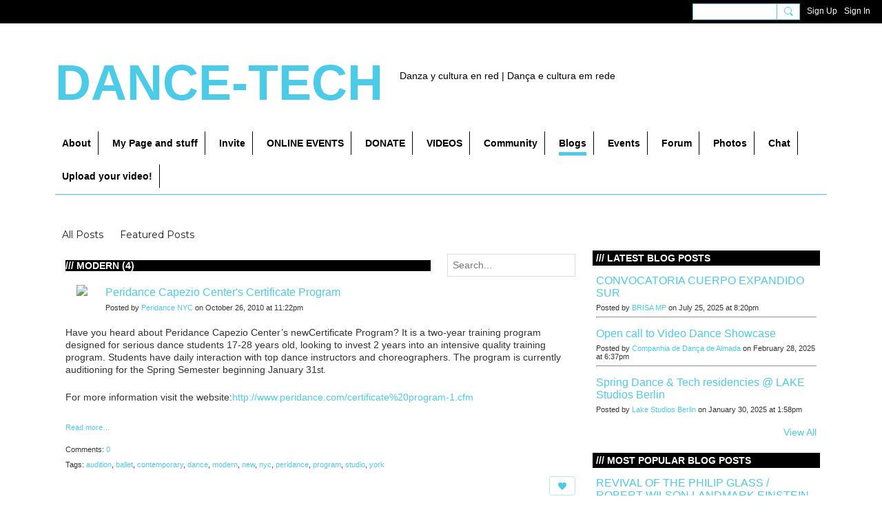

--- FILE ---
content_type: text/css;charset=UTF-8
request_url: https://dance-tech.net/base-and-theme-styles-css
body_size: 401192
content:
.flex-direction-column {
  -webkit-box-orient: vertical;
  -webkit-box-direction: normal;
  -webkit-flex-direction: column;
  -ms-flex-direction: column;
  flex-direction: column;
}
body {
  overflow-x: hidden;
}
html,
body,
div,
span,
applet,
object,
iframe,
blockquote,
pre,
a,
abbr,
acronym,
address,
big,
cite,
code,
del,
dfn,
em,
img,
ins,
kbd,
q,
s,
samp,
small,
strike,
strong,
sub,
sup,
tt,
var,
b,
u,
i,
center,
dl,
dt,
dd,
ol,
ul,
li,
fieldset,
form,
label,
legend,
table,
caption,
tbody,
tfoot,
thead,
tr,
th,
td,
article,
aside,
canvas,
details,
embed,
figure,
figcaption,
footer,
header,
hgroup,
menu,
nav,
output,
ruby,
section,
summary,
time,
mark,
audio,
video {
  margin: 0;
  padding: 0;
  border: 0;
  vertical-align: baseline;
  text-decoration: inherit;
}
h1,
h2,
h3,
h4,
h5,
h6,
p {
  margin-top: 0;
  padding: 0;
}
article,
aside,
details,
figcaption,
figure,
footer,
header,
hgroup,
menu,
nav,
section {
  display: block;
}
body {
  line-height: 1;
}
ol,
ul {
  list-style: none;
}
blockquote,
q {
  quotes: none;
}
blockquote::before,
blockquote::after,
q::before,
q::after {
  content: '';
  content: none;
}
table {
  border-collapse: collapse;
  border-spacing: 0;
}
* {
  -webkit-box-sizing: border-box;
  -moz-box-sizing: border-box;
  box-sizing: border-box;
  -webkit-box-sizing: border-box;
  -moz-box-sizing: border-box;
  box-sizing: border-box;
  -webkit-box-sizing: border-box;
  -moz-box-sizing: border-box;
  box-sizing: border-box;
  -webkit-box-sizing: border-box;
  -moz-box-sizing: border-box;
  box-sizing: border-box;
}
body {
  font-family: 'Helvetica Neue', 'Helvetica', 'Arial', sans-serif;
  font-size: 14px;
  font-weight: normal;
  font-style: normal;
  color: #333333;
}
body {
  background-color: #ffffff;
}
body.iframe-plain {
  background-image: none;
  background-color: rgba(240,240,240,0);
  border-radius: 0px;
}
h1,
h2,
h3,
h4,
h5,
h6 {
  line-height: 1.2em;
}
img,
video,
iframe {
  max-width: 100%;
}
.entry-content img[height] {
  object-fit: cover;
  height: auto;
}
small {
  font-family: 'Helvetica Neue', 'Helvetica', 'Arial', sans-serif;
  font-size: 10.5px;
  font-weight: normal;
  font-style: normal;
}
p {
  line-height: 1.3em;
}
.cf::after {
  content: "";
  display: block;
  clear: both;
}
.cf::after {
  content: "";
  display: block;
  clear: both;
}
.cl {
  clear: both;
}
.videoFrame {
  width: auto;
  display: block;
  max-width: 100%;
}
.site-body a.mentionUser,
.ningbar-panelBody a.mentionUser {
  font-weight: bold;
}
.site-body a.mentionUser:hover,
.ningbar-panelBody a.mentionUser:hover {
  font-weight: bold;
}
label {
  font-weight: bold;
}
.input,
input[type=text],
input[type=email],
input[type=password],
select,
textarea {
  padding: .5em;
  border: 1px solid;
  border-color: #ddd;
  outline: none;
  font-family: 'Helvetica Neue', 'Helvetica', 'Arial', sans-serif;
  font-size: 14px;
  font-weight: normal;
  font-style: normal;
  line-height: 1.25em;
}
.input:active,
.input:focus,
input[type=text]:active,
input[type=text]:focus,
input[type=email]:active,
input[type=email]:focus,
input[type=password]:active,
input[type=password]:focus,
select:active,
select:focus,
textarea:active,
textarea:focus {
  border-color: #4ccbe8;
  outline: none;
}
.input.input-single,
input.input-single {
  width: 3em;
}
.input.input-narrow,
input.input-narrow {
  width: 6em;
}
.input.input-normal,
input.input-normal {
  width: 11em;
}
.input.input-medium,
input.input-medium {
  width: 17em;
}
.input.input-wide,
input.input-wide {
  width: 28em;
}
.input.input-full,
input.input-full {
  width: 100%;
}
.input[type="checkbox"],
.input[type="radio"],
input[type="checkbox"],
input[type="radio"] {
  height: 1.25em;
  width: 1.25em;
}
select {
  max-width: 100%;
}
.input.input-prefixed {
  display: table;
  background: #eee;
  border: none;
  padding: 0;
}
.input.input-prefixed > * {
  display: table-cell;
  margin: 0;
  border: none;
  width: 100%;
}
.input.input-prefixed > * > input {
  width: 100%;
  margin: 0;
}
.input.input-prefixed > .input-prefix {
  width: auto;
  padding: .5em;
  white-space: nowrap;
  color: #3b3b3b;
  border-color: #cccccc;
  border-width: 1px;
  border-radius: 4px 0 0 4px;
  border-style: solid none solid solid;
}
@media screen and (max-width: 481px) {
  .input.input-prefixed.input-prefixed-long {
    display: block;
  }
  .input.input-prefixed.input-prefixed-long > * {
    display: block;
    width: 100%;
  }
  .input.input-prefixed.input-prefixed-long > .input-prefix {
    border-style: solid solid none solid;
  }
}
textarea {
  height: 6em;
  resize: none;
}
textarea.input-full {
  width: 100%;
  height: auto;
}
textarea.is-disabled {
  -ms-filter: "progid:DXImageTransform.Microsoft.Alpha(Opacity=50)";
  opacity: .5;
  -ms-filter: "progid:DXImageTransform.Microsoft.Alpha(Opacity=50)";
  opacity: .5;
  cursor: default;
}
.textarea-stretchVertical {
  resize: vertical;
}
label.is-disabled {
  -ms-filter: "progid:DXImageTransform.Microsoft.Alpha(Opacity=50)";
  opacity: .5;
  -ms-filter: "progid:DXImageTransform.Microsoft.Alpha(Opacity=50)";
  opacity: .5;
}
.table-alternateRow {
  background: rgba(200,200,200,0.25);
}
.form-legend {
  margin-bottom: 12px;
  text-transform: uppercase;
}
.form-field {
  margin-bottom: 20px;
}
.form-field label {
  display: block;
  margin-bottom: 6px;
}
.form-field label.checkboxLabel {
  display: inline-block;
  font-weight: normal;
}
.form-description {
  margin-bottom: 6px;
}
@media screen and (max-width: 481px) {
  .form-field > input,
  .form-field > textarea {
    width: 100%;
  }
  .form-actions {
    margin-bottom: 12px;
    text-align: center;
  }
  .form-actions .button {
    width: 42.5%;
  }
  .form-actions.pull-left,
  .form-actions.pull-right {
    float: none;
  }
}
.is-hidden {
  display: none !important;
}
.row::after {
  content: "";
  display: block;
  clear: both;
}
.row::after {
  content: "";
  display: block;
  clear: both;
}
.span-auto,
.span,
.span1,
.span2,
.span3,
.span4,
.span5,
.span6,
.span7,
.span8,
.span9,
.span10,
.span11,
.span12,
.span13,
.span14,
.span15,
.span16,
.span-full {
  float: left;
  word-wrap: break-word;
}
.push4,
.push5,
.push6,
.pull8,
.pull10,
.pull11,
.pull12 {
  position: relative;
}
@media screen and (min-width: 769px) {
  .push4 {
    left: 25%;
  }
  .push5 {
    left: 31.25%;
  }
  .push6 {
    left: 37.5%;
  }
  .pull8 {
    left: -50%;
  }
  .pull10 {
    left: -62.5%;
  }
  .pull11 {
    left: -68.75%;
  }
  .pull12 {
    left: -75%;
  }
}
.span-auto {
  width: auto;
}
.span0 {
  width: 0%;
}
.span1 {
  width: 6.25%;
}
.span2 {
  width: 12.5%;
}
.span3 {
  width: 18.75%;
}
.span4 {
  width: 25%;
}
.span5 {
  width: 31.25%;
}
.span6 {
  width: 37.5%;
}
.span7 {
  width: 43.75%;
}
.span8 {
  width: 50%;
}
.span9 {
  width: 56.25%;
}
.span10 {
  width: 62.5%;
}
.span11 {
  width: 68.75%;
}
.span12 {
  width: 75%;
}
.span13 {
  width: 81.25%;
}
.span14 {
  width: 87.5%;
}
.span15 {
  width: 93.75%;
}
.span16 {
  width: 100%;
}
.span-full {
  width: 100%;
}
.pull-left {
  float: left;
}
.pull-right {
  float: right;
}
.page_header {
  display: flex;
  flex-wrap: wrap;
  align-items: center;
  align-content: center;
  justify-content: space-between;
}
.page_header br {
  display: none;
}
.section_header {
  display: flex;
  align-items: flex-end;
  justify-content: space-between;
  margin: -5px -5px 5px -5px;
  margin-bottom: 12px;
}
.section_header > * {
  padding: 10px 10px 10px 10px;
}
.section_header .module-header {
  padding: 10px 10px 10px 10px;
  margin: 0;
}
div + .section_header .module-header,
section + .section_header .module-header {
  margin-top: 0;
}
@media screen and (min-width: 481px) and (max-width: 769px) {
  .tablet8 {
    width: 50%;
    left: 0;
    position: static;
  }
  .tablet16 {
    width: 100%;
    left: 0;
    position: static;
  }
}
@media screen and (max-width: 481px) {
  .mobile16 {
    width: 100%;
  }
}
.column {
  min-height: 1px;
  padding-left: 10px;
  padding-right: 10px;
}
.content-body > .row {
  margin-left: -10px;
  margin-right: -10px;
  margin-bottom: -20px;
}
.grid-frame {
  margin-bottom: 20px;
}
.container {
  margin-left: auto;
  margin-right: auto;
  width: 1120px;
  max-width: 100%;
}
.container-fixedFull,
.container-fixedHalf {
  margin: 0 auto;
  max-width: 100%;
}
@media screen and (max-width: 769px) {
  .container-fixedFull,
  .container-fixedHalf {
    padding: 10px;
  }
}
.container-fixedFull.site-body {
  width: 720px;
}
.container-fixedHalf.site-body {
  width: 360px;
}
@media screen and (min-width: 769px) {
  .container-fixedHalf.site-body {
    padding-left: inherit;
    padding-right: inherit;
  }
}
.narrow16 {
  padding: 0 10px 5px 0;
}
.span1 .narrow16,
.span2 .narrow16,
.span3 .narrow16,
.span4 .narrow16,
.span5 .narrow16,
.span6 .narrow16,
.span7 .narrow16,
.span8 .narrow16,
.span9 .narrow16,
.span10 .narrow16,
.span11 .narrow16 {
  width: 100%;
}
.triplet::after {
  content: "";
  display: block;
  clear: both;
}
.triplet::after {
  content: "";
  display: block;
  clear: both;
}
.trispan {
  width: 30.333%;
  float: left;
  word-wrap: break-word;
  margin-right: 3px;
}
.trispan .wrap__avatar.avatar-96 {
  width: 100%;
  height: auto;
  padding-bottom: 100%;
  overflow: hidden;
}
.trispan .wrap__avatar.avatar-96 img.avatar {
  height: 100%;
  border-radius: 0;
  max-width: none;
  width: auto;
  position: absolute;
  left: 50%;
  top: 50%;
  transform: translate(-50%,-50%);
}
.trispan .avatar-badgeText-96 {
  font-size: 9px;
  font-weight: bold;
}
.gridlines {
  position: relative;
  margin-left: -10px;
}
.gridline {
  display: block;
  width: 0px;
  height: 2000px;
  position: absolute;
  z-index: 2000;
  border-left: 1px solid red;
}
.matrix {
  margin-left: -5px;
  margin-right: -5px;
  display: flex;
  width: 100%;
  flex-wrap: wrap;
  justify-content: center;
}
.membersListPage .matrix,
.matrix.membersSection-avatars {
  justify-content: flex-start;
}
.matrix-itemFluid {
  padding: 5px;
  float: left;
  width: 100%;
}
.matrix-itemFixed {
  padding-top: 5px;
  padding-bottom: 5px;
  padding-left: 5px;
  float: left;
}
.matrix-item {
  display: block;
}
[class*="matrix-media-"] {
  height: 0;
  width: 100%;
  background-size: cover;
  background-repeat: no-repeat;
  background-position: 50% 50%;
  position: relative;
  overflow: hidden;
  box-shadow: inset 0 0 1px #00000045;
}
.matrix-media-1-1 {
  padding-bottom: 100%;
}
.matrix-media-4-3 {
  padding-bottom: 75%;
}
@media screen and (min-width: 769px) {
  .matrix-itemFluid {
    width: 50%;
  }
  .span4 .matrix-itemFluid,
  .span5 .matrix-itemFluid,
  .span6 .matrix-itemFluid {
    width: 100%;
  }
  .span16 .matrix-itemFluid {
    width: 25%;
  }
}
@media screen and (min-width: 481px) and (max-width: 769px) {
  .tablet8 .matrix-itemFluid {
    width: 100%;
  }
  .tablet16 .matrix-itemFluid {
    width: 50%;
  }
}
.smallMatrix .matrix-itemFluid {
  width: 50%;
}
@media screen and (min-width: 769px) {
  .span10 .smallMatrix .matrix-itemFluid,
  .span11 .smallMatrix .matrix-itemFluid,
  .span12 .smallMatrix .matrix-itemFluid {
    width: 33.333333333333%;
  }
  .span16 .smallMatrix .matrix-itemFluid {
    width: 25%;
  }
}
@media screen and (min-width: 481px) and (max-width: 769px) {
  .tablet16 .smallMatrix .matrix-itemFluid {
    width: 33.333333333333%;
  }
}
.smallMatrix .matrix-itemFluid {
  width: 50%;
}
@media screen and (min-width: 769px) {
  .span10 .smallMatrix .matrix-itemFluid,
  .span11 .smallMatrix .matrix-itemFluid,
  .span12 .smallMatrix .matrix-itemFluid {
    width: 33.333333333333%;
  }
  .span16 .smallMatrix .matrix-itemFluid {
    width: 25%;
  }
}
@media screen and (min-width: 481px) and (max-width: 769px) {
  .tablet16 .smallMatrix .matrix-itemFluid {
    width: 33.333333333333%;
  }
}
@media screen and (min-width: 769px) {
  .span16 .mediumMatrix .matrix-itemFluid {
    width: 33.333333333333%;
  }
}
@media screen and (min-width: 481px) and (max-width: 769px) {
  .tablet16 .mediumMatrix .matrix-itemFluid {
    width: 50%;
  }
}
.insta-logo_big {
  width: 176px;
  height: 35px;
  display: inline-block;
  background-image: url("https://static.ning.com/dancetech3/widgets/index/gfx/instagram/insta_logo_network.svg?xn_version=202512051244");
  background-size: contain;
  background-repeat: no-repeat;
  margin: -3px 10px -3px auto;
}
.insta-logo_small {
  width: 32px;
  height: 32px;
  display: inline-block;
  background-image: url("https://static.ning.com/dancetech3/widgets/index/gfx/instagram/insta_logo_small.svg?xn_version=202512051244");
  background-size: contain;
  background-repeat: no-repeat;
  margin: -3px 10px -3px auto;
}
.media-frame {
  overflow: hidden;
}
.media-frame > .media-img {
  display: block;
  float: left;
  margin-right: 10px;
}
.media-frame > .media-img img {
  display: block;
}
.media-frame > .media-body {
  overflow: hidden;
  padding-top: 1px;
}
.media-frame > .media-body.activityFeed-detail {
  overflow: visible;
}
@media screen and (max-width: 481px) {
  .media-frame > .media-body {
    overflow: visible;
  }
}
.site-header {
  position: relative;
  z-index: 4;
  background-color: rgba(159,218,247,0);
  background-color: rgba(159,218,247,0);
  display: -webkit-box;
  display: -moz-box;
  display: -ms-flexbox;
  display: -webkit-flex;
  display: flex;
  display: -webkit-box;
  display: -moz-box;
  display: -ms-flexbox;
  display: -webkit-flex;
  display: flex;
  -webkit-box-orient: vertical;
  -moz-box-orient: vertical;
  box-orient: vertical;
  -webkit-flex-direction: column;
  -ms-flex-direction: column;
  flex-direction: column;
  -webkit-box-orient: vertical;
  -moz-box-orient: vertical;
  box-orient: vertical;
  -webkit-flex-direction: column;
  -ms-flex-direction: column;
  flex-direction: column;
}
@media screen and (min-width: 769px) {
  .site-header {
    -webkit-box-pack: justify;
    -moz-box-pack: justify;
    -ms-flex-pack: justify;
    box-pack: justify;
    -webkit-justify-content: space-between;
    justify-content: space-between;
    -webkit-box-pack: justify;
    -moz-box-pack: justify;
    -ms-flex-pack: justify;
    box-pack: justify;
    -webkit-justify-content: space-between;
    justify-content: space-between;
    min-height: 170px;
    padding: 20px 0px 10px 0px;
  }
}
@media screen and (min-width: 769px) {
  .header-nav {
    text-align: left;
    -webkit-box-ordinal-group: 2;
    -moz-box-ordinal-group: 2;
    box-ordinal-group: 2;
    -ms-flex-order: 1;
    -webkit-order: 1;
    order: 1;
    -webkit-box-ordinal-group: 2;
    -moz-box-ordinal-group: 2;
    box-ordinal-group: 2;
    -ms-flex-order: 1;
    -webkit-order: 1;
    order: 1;
  }
}
.site-nameLogo {
  text-align: left;
}
@media screen and (min-width: 769px) {
  .site-nameLogo {
    -webkit-box-ordinal-group: 1;
    -moz-box-ordinal-group: 1;
    box-ordinal-group: 1;
    -ms-flex-order: 0;
    -webkit-order: 0;
    order: 0;
    -webkit-box-ordinal-group: 1;
    -moz-box-ordinal-group: 1;
    box-ordinal-group: 1;
    -ms-flex-order: 0;
    -webkit-order: 0;
    order: 0;
  }
}
.header-siteNameLogo {
  line-height: 1;
  display: inline-block;
  padding: 30px 0px 30px 0px;
}
@media screen and (max-width: 769px) {
  .header-siteNameLogo > a {
    padding: 10px;
  }
}
.header-hidden {
  display: none;
}
.header-siteName {
  font-family: 'Helvetica Neue', 'Helvetica', 'Arial', sans-serif;
  font-size: 72px;
  font-weight: bold;
  font-style: normal;
  text-decoration: none;
  text-transform: uppercase;
  background-color: rgba(0,0,0,0);
  background-color: rgba(0,0,0,0);
  color: #4ccbe8;
  z-index: 2;
}
@media screen and (max-width: 769px) {
  .header-siteName {
    font-size: 8vw;
  }
}
@media screen and (max-width: 481px) {
  .header-siteName {
    font-size: 10vw;
  }
}
.header-logoImage img {
  width: 100%;
}
@media screen and (max-width: 769px) {
  .header-logoImage img {
    max-height: 12vw;
    width: auto;
  }
}
.site-headerFrame {
  background-color: rgba(255,255,255,0);
  background-color: rgba(255,255,255,0);
}
.site-bodyFrame {
  max-width: 100%;
  overflow: hidden;
}
.site-body {
  border-color: rgba(255,255,255,0.7);
  border-style: solid;
  border-width: 1px 0 0 0;
  border-color: rgba(255,255,255,0.7);
  border-style: solid;
  border-width: 1px 0 0 0;
  background-color: rgba(240,240,240,0);
  border-radius: 0px;
  box-shadow: none;
  box-shadow: none;
}
@media screen and (min-width: 769px) {
  .site-body {
    padding: 10px 10px 10px 10px;
  }
}
.belowHeaderAdHtml,
.aboveFooterAdHtml {
  text-align: center;
}
@media screen and (min-width: 481px) {
  .belowHeaderAdHtml,
  .aboveFooterAdHtml {
    margin-top: 20px;
    margin-bottom: 20px;
  }
}
.site-body a,
.ningbar-panelBody a {
  color: #4ccbe8;
  font-weight: normal;
  font-style: normal;
  text-decoration: none;
  text-transform: none;
}
.site-body a:hover,
.ningbar-panelBody a:hover {
  color: #4ccbe8;
  font-weight: normal;
  font-style: normal;
  text-decoration: underline;
  text-transform: none;
}
@media screen and (min-width: 481px) {
  html {
    min-height: 100%;
    position: relative;
  }
  body {
    margin: 0 0 58.2px;
  }
  .site-footerFrame {
    position: absolute;
    left: 0;
    bottom: 0;
    right: 0;
  }
}
.site-footer {
  color: #000;
  font-family: 'Helvetica Neue', Arial, Helvetica, sans-serif !important;
  font-size: 14px !important;
  padding: 10px;
}
.site-footer a {
  font-weight: normal;
  color: #000;
}
@media screen and (min-width: 769px) {
  .site-footer {
    padding: 10px 1em 10px 1em;
  }
  .footer-left {
    float: left;
  }
  .footer-right {
    float: right;
  }
}
@media screen and (max-width: 769px) {
  .site-footer {
    text-align: center;
  }
}
.poweredBy-text {
  display: inline-block;
}
.poweredBy-logo {
  background-image: url("https://static.ning.com/dancetech3/widgets/index/gfx/NING_MM_footer_blk1.png?xn_version=202512051244");
  width: 37px;
  height: 15px;
  display: inline-block;
  text-indent: -99999px;
  background-position: 0px 1px;
  background-repeat: no-repeat;
}
@media only screen and (-webkit-min-device-pixel-ratio: 2),only screen and (min--moz-device-pixel-ratio: 2),only screen and (-o-min-device-pixel-ratio: 2),only screen and (min-device-pixel-ratio: 2),only screen and (min-resolution: 192dpi),only screen and (min-resolution: 2dppx) {
  .poweredBy-logo {
    background-image: url("https://static.ning.com/dancetech3/widgets/index/gfx/NING_MM_footer_blk@2x1.png?xn_version=202512051244");
    background-size: 37px 15px;
  }
}
button,
input[type="button"],
input[type="submit"],
input[type="reset"],
.button {
  border-radius: 0;
  border-radius: 0;
  display: inline-block;
  margin: 0;
  padding: .5em;
  line-height: 1;
  outline: none;
  text-align: center;
  white-space: nowrap;
  cursor: pointer;
  -webkit-appearance: none;
}
button[disabled],
button.is-disabled,
input[type="button"][disabled],
input[type="button"].is-disabled,
input[type="submit"][disabled],
input[type="submit"].is-disabled,
input[type="reset"][disabled],
input[type="reset"].is-disabled,
.button[disabled],
.button.is-disabled {
  -ms-filter: "progid:DXImageTransform.Microsoft.Alpha(Opacity=50)";
  opacity: .5;
  -ms-filter: "progid:DXImageTransform.Microsoft.Alpha(Opacity=50)";
  opacity: .5;
}
.button {
  border: 0;
  font-family: 'Helvetica Neue', 'Helvetica', 'Arial', sans-serif;
  font-size: 14px;
}
.button.button-primary {
  background-color: rgba(234,234,242,0);
  background-color: rgba(234,234,242,0);
  border-color: #4ccbe8;
  border-style: solid;
  border-width: 1px;
  border-color: #4ccbe8;
  border-style: solid;
  border-width: 1px;
  color: #4ccbe8;
  font-style: normal;
  font-weight: normal;
  text-decoration: none;
  text-transform: none;
}
.button.button-primary:hover {
  background-image: none;
  background-color: #4ccbe8;
  background-color: #4ccbe8;
  color: #ffffff;
  font-style: normal;
  font-weight: normal;
  text-decoration: none;
  text-transform: none;
}
.button.button-secondary {
  background-color: #615857;
  background-color: #615857;
  color: #e8e4e3;
  font-weight: normal;
  font-style: normal;
  text-decoration: none;
  text-transform: none;
}
.button.button-secondary:hover {
  background-image: none;
  background-color: #292524;
  background-color: #292524;
  color: #e8e4e3;
  font-style: normal;
  font-weight: normal;
  text-decoration: none;
  text-transform: none;
}
.button.button-delete {
  color: #cc0000;
  border: 1px solid transparent;
}
.button.button-delete:hover,
.button.button-delete:focus,
.button.button-delete:active,
.button.button-delete.is-active {
  color: #cc0000;
  border: 1px solid #cc0000;
  text-decoration: none;
}
.button.button-iconic {
  background-color: rgba(255,255,255,0);
  background-color: rgba(255,255,255,0);
  color: #4ccbe8;
  font-weight: inherit;
  font-style: inherit;
  text-decoration: none;
  text-transform: none;
}
@media screen and (min-width: 481px) {
  .button.button-iconic > .icon {
    width: auto;
    overflow: visible;
    vertical-align: top;
  }
}
.button.button-iconic:hover,
.button.button-iconic.is-selected {
  background-image: none;
  background-color: rgba(0,117,223,0);
  background-color: rgba(0,117,223,0);
  color: #4ccbe8;
  font-weight: normal;
  font-style: normal;
  text-decoration: underline;
  text-transform: none;
}
.button.button-iconic>.icon {
  pointer-events: none;
  touch-action: none;
}
.button-tiny {
  display: inline-block;
  vertical-align: middle;
}
.button-tiny a {
  display: inline-block;
  line-height: 1em;
  padding: 2px 5px;
  font-size: 10px;
  border-radius: 2px;
  border-radius: 2px;
  border: 1px solid #4ccbe8;
  color: #4ccbe8;
  text-decoration: none;
}
.button-tiny a:hover,
.button-tiny a.is-selected {
  border: 1px solid #4ccbe8;
  background-color: #4ccbe8;
  color: #111111;
  text-decoration: none;
}
.button-donate {
  display: inline-block;
  max-width: 100%;
  height: 45px;
  padding: 0 25px;
  line-height: 45px;
  white-space: nowrap;
  border-radius: 22px;
  background-color: #76bd26;
  color: #ffffff !important;
  font-size: 14px;
  font-weight: 600;
  text-transform: uppercase;
  text-align: center;
  margin: 10px 0;
  position: relative;
  z-index: 4;
  text-overflow: ellipsis;
  overflow: hidden;
  box-sizing: border-box;
}
.button-donate:hover {
  background-color: #80da09;
}
.buttons-ecommerce a,
.buttons-ecommerce a:hover {
  text-decoration: none;
}
.buttons-ecommerce .button.button-secondary:hover {
  background-color: #615857;
  background-color: #615857;
  color: #e8e4e3;
  font-weight: normal;
  font-style: normal;
  text-decoration: none;
}
.buttons-ecommerce:hover .button.button-secondary {
  background-image: none;
  background-color: #292524;
  background-color: #292524;
  color: #e8e4e3;
  font-style: normal;
  font-weight: normal;
  text-decoration: none;
  text-transform: none;
  text-decoration: none;
}
@media screen and (max-width: 481px) {
  .buttons-ecommerce.pull-right {
    float: none;
  }
}
.buttons-ecommerce .button {
  height: 26px;
  line-height: 25px;
  padding: 0 .5em;
}
.show_eccom .buttons-ecommerce {
  padding: 0;
  margin-left: auto;
}
.show_eccom .buttons-ecommerce + .buttons-ecommerce {
  margin-left: 0;
}
.show_eccom .entry-title {
  width: 100%;
  line-height: normal;
  display: flex;
  flex-wrap: wrap;
}
.show_eccom .entry-title > a {
  margin-right: auto;
  line-height: normal;
}
.column-narrow .buttons-ecommerce.pull-right {
  float: none;
}
.column-narrow .button {
  min-height: 10px;
  line-height: 1;
  display: inline-flex;
  align-items: center;
  align-content: center;
  justify-content: center;
}
.column-wide .button {
  min-height: 10px;
  line-height: 1;
  display: inline-flex;
  align-items: center;
  align-content: center;
  justify-content: center;
}
.groupHub-group .buttons-ecommerce.pull-right {
  margin: 0;
  max-width: 100%;
  white-space: normal;
  padding: 0 0 0 3px;
}
.groupHub-group .buttons-ecommerce.pull-right .button {
  height: 22px;
  padding: 0 .3em;
  line-height: 20px;
  font-size: 12px;
}
.button_ecomm {
  margin-left: 1px;
  border-width: 1px;
  border-style: solid;
  margin-bottom: 1px;
}
.button_ecomm.disabled,
.disabled .button_ecomm {
  display: none;
}
.button_status {
  margin-left: 1px;
  border-width: 1px;
  border-style: solid;
  min-width: 26px;
}
.button_status.disabled,
.disabled .button_status {
  text-decoration: none !important;
  cursor: default !important;
  color: #fff !important;
  display: inline-flex;
  justify-content: center;
  border-color: #dedede !important;
  background-color: #dedede !important;
  background-image: none !important;
}
.button_status.disabled:hover,
.disabled .button_status:hover {
  border-color: #dedede !important;
  background-color: #dedede !important;
  background-image: none !important;
  color: #fff !important;
  box-shadow: none !important;
}
.activityDropdownPlus {
  border: none;
  padding: 0;
  background: transparent;
}
.buttonGroup {
  margin-top: 10px;
}
.buttonGroup::before {
  margin-bottom: 12px;
  display: block;
  content: "";
  height: 0;
  border-top: 1px solid #cccccc;
}
.icon {
  display: inline-block;
  width: 1em;
  height: 1em;
  overflow: hidden;
  vertical-align: middle;
}
.icon::before {
  font-family: 'ning-icon-fonts';
  speak: none;
  font-style: normal;
  font-weight: normal;
  font-variant: normal;
  text-transform: none;
  line-height: 1;
  -webkit-font-smoothing: antialiased;
  -moz-osx-font-smoothing: grayscale;
  display: inline-block;
  margin-right: 0.5em;
}
.is-disabled .icon {
  -ms-filter: "progid:DXImageTransform.Microsoft.Alpha(Opacity=50)";
  opacity: .5;
  -ms-filter: "progid:DXImageTransform.Microsoft.Alpha(Opacity=50)";
  opacity: .5;
}
.icon-reload::before {
  content: '\e618';
}
.icon-add::before {
  content: '\e617';
}
.icon-subtract::before {
  content: '\e616';
}
.icon-delete::before {
  content: '\e615';
}
.icon-close::before {
  content: '\e615';
}
.icon-edit::before {
  content: '\e611';
}
.icon-trash::before {
  content: '\e610';
}
.icon-star::before {
  content: '\e60f';
}
.icon-love::before {
  content: '\e60a';
}
.icon-tag::before {
  content: '\e608';
}
.icon-settings::before {
  content: '\e605';
}
.icon-appearance::before {
  content: '\e601';
}
.icon-first::before {
  content: '\e604';
}
.icon-prev::before {
  content: '\e602';
}
.icon-next::before {
  content: '\e603';
}
.icon-rss::before {
  content: '\e613';
}
.icon-feature::before {
  content: '\e60c';
}
.icon-rotate::before {
  content: '\e609';
}
.icon-help::before {
  content: '\e614';
}
.icon-move::before {
  content: '\e619';
}
.icon-menu::before {
  content: '\e60b';
}
.icon-user::before {
  content: '\e606';
}
.icon-home::before {
  content: '\e60e';
}
.icon-leave::before {
  content: '\e607';
}
.icon-envelope::before {
  content: '\e612';
}
.icon-tower::before {
  content: '\e600';
}
.icon-camera::before {
  content: "\e61a";
}
.icon-check-mark::before {
  content: "\e61e";
}
.icon-clock::before {
  content: "\e61d";
}
.icon-user-subtract::before {
  content: "\e61b";
}
.icon-user-add::before {
  content: "\e61c";
}
.icon-reply::before {
  content: "\e61f";
}
.icon-reply-all::before {
  content: "\e620";
}
.icon-archive::before {
  content: "\e621";
}
.icon-block::before {
  content: "\e622";
}
.icon-folder-open::before {
  content: "\e623";
}
.icon-forward::before {
  content: "\e624";
}
.icon-friend-request::before {
  content: "\e625";
}
.icon-image::before {
  content: "\e626";
}
.icon-arrow-downward::before {
  content: "\e627";
}
.icon-arrow-upward::before {
  content: "\e628";
}
.icon-comment::before {
  content: "\e629";
}
.icon-circle-facebook::before {
  content: "\e62a";
}
.icon-circle-rss::before {
  content: "\e62b";
}
.icon-circle-twitter::before {
  content: "\e62c";
}
.icon-eye::before {
  content: "\e900";
}
.icon-check:before {
  content: "\f00c";
}
.icon-closeChat:before {
  content: "\f00d";
}
.icon-remove:before {
  content: "\f00d";
}
.icon-times:before {
  content: "\f00d";
}
.icon-option:before {
  content: "\f013";
}
.icon-volume-off:before {
  content: "\f026";
}
.icon-volume-down:before {
  content: "\f027";
}
.icon-volume-up:before {
  content: "\f028";
}
.icon-add-image:before {
  content: "\f03e";
}
.icon-comments:before {
  content: "\f086";
}
.icon-paperclip:before {
  content: "\f0c6";
}
.icon-angle-left:before {
  content: "\f104";
}
.icon-delete-close:before {
  content: "\e615";
}
.icon-downSubmenu:before {
  content: '\e60d';
}
@media screen and (max-width: 769px) {
  .icon-down::before {
    font-family: 'ning-icon-fonts';
    content: '\e60d';
    float: right;
  }
}
@media screen and (min-width: 769px) {
  .icon-mobile {
    width: auto;
    overflow: visible;
  }
}
.image {
  display: block;
  background-color: transparent;
  background-repeat: no-repeat;
  background-position: center center;
}
.image-cover {
  background-size: cover;
}
.image-contain {
  background-size: contain;
}
.image-tiled {
  background-repeat: repeat;
}
.image-aspect-1-1 {
  width: 100%;
  height: 0;
  padding-bottom: 100%;
}
.image-aspect-3-2 {
  width: 100%;
  height: 0;
  padding-bottom: 66.666666666667%;
}
.image-aspect-2-3 {
  width: 100%;
  height: 0;
  padding-bottom: 150%;
}
.image-aspect-4-3 {
  width: 100%;
  height: 0;
  padding-bottom: 75%;
}
.image-aspect-3-4 {
  width: 100%;
  height: 0;
  padding-bottom: 133.33333333333%;
}
.image-aspect-16-9 {
  width: 100%;
  height: 0;
  padding-bottom: 56.25%;
}
.image-aspect-9-16 {
  width: 100%;
  height: 0;
  padding-bottom: 177.77777777778%;
}
.avatar-frame {
  display: block;
  background-color: #fff;
  padding: 0px;
  border-width: 0px;
  border-style: solid;
  border-color: #4ccbe8;
  border-radius: 0%;
  position: relative;
}
.avatar {
  display: block;
  border-radius: 0%;
}
.wrap__avatar {
  display: block;
  position: relative;
  overflow: hidden;
}
.wrap__avatar.avatar-184 {
  width: 184px;
  height: 184px;
}
.wrap__avatar.avatar-184 img.avatar {
  height: 184px;
  border-radius: 0;
  max-width: none;
  width: auto;
  position: absolute;
  left: 50%;
  top: 50%;
  transform: translate(-50%,-50%);
}
.wrap__avatar.avatar-96 {
  width: 96px;
  height: 96px;
}
.wrap__avatar.avatar-96 img.avatar {
  height: 96px;
  border-radius: 0;
  max-width: none;
  width: auto;
  position: absolute;
  left: 50%;
  top: 50%;
  transform: translate(-50%,-50%);
}
.wrap__avatar.avatar-90 {
  width: 90px;
  height: 90px;
}
.wrap__avatar.avatar-90 img.avatar {
  height: 90px;
  border-radius: 0;
  max-width: none;
  width: auto;
  position: absolute;
  left: 50%;
  top: 50%;
  transform: translate(-50%,-50%);
}
.wrap__avatar.avatar-64 {
  width: 64px;
  height: 64px;
}
.wrap__avatar.avatar-64 img.avatar {
  height: 64px;
  border-radius: 0;
  max-width: none;
  width: auto;
  position: absolute;
  left: 50%;
  top: 50%;
  transform: translate(-50%,-50%);
}
.wrap__avatar.avatar-48 {
  width: 48px;
  height: 48px;
}
.wrap__avatar.avatar-48 img.avatar {
  height: 48px;
  border-radius: 0;
  max-width: none;
  width: auto;
  position: absolute;
  left: 50%;
  top: 50%;
  transform: translate(-50%,-50%);
}
.wrap__avatar.avatar-32 {
  width: 32px;
  height: 32px;
}
.wrap__avatar.avatar-32 img.avatar {
  height: 32px;
  border-radius: 0;
  max-width: none;
  width: auto;
  position: absolute;
  left: 50%;
  top: 50%;
  transform: translate(-50%,-50%);
}
.wrap__avatar.avatar-24 {
  width: 24px;
  height: 24px;
}
.wrap__avatar.avatar-24 img.avatar {
  height: 24px;
  border-radius: 0;
  max-width: none;
  width: auto;
  position: absolute;
  left: 50%;
  top: 50%;
  transform: translate(-50%,-50%);
}
.wrap__avatar.avatar-full-width {
  width: auto;
  display: inline;
  height: auto;
  border-radius: 0;
  position: static;
}
.wrap__avatar.avatar-full-width img.avatar-full-width {
  width: 100%;
  height: 0;
  padding-bottom: 100%;
}
.avatar-184 {
  width: 184px;
}
.avatar-96 {
  width: 96px;
}
.avatar-90 {
  width: 90px;
}
.avatar-64 {
  width: 64px;
}
.avatar-48 {
  width: 48px;
}
.avatar-32 {
  width: 32px;
}
.avatar-24 {
  width: 24px;
}
.avatar-full-width {
  width: 100%;
  height: 0;
  padding-bottom: 100%;
}
.avatar-badgeText-184 {
  font-size: 12px;
}
.avatar-badgeText-96 {
  font-size: 12px;
}
.avatar-badgeText-90 {
  font-size: 10px;
}
.avatar-badgeText-64 {
  font-size: 8px;
}
.avatar-badgeText-48 {
  font-size: 6px;
}
.avatar-badgeText-32 {
  font-size: 4px;
}
.avatar-badgeText-24 {
  font-size: 3px;
}
.avatar-badgeImage {
  position: absolute;
  width: 33%;
  height: 33%;
  display: block;
  background-position: 0 0;
  -webkit-background-size: cover;
  background-size: cover;
  background-repeat: no-repeat;
}
.avatar-topLeft {
  top: 0;
  left: 0;
}
.avatar-bottomRight {
  bottom: 0;
  right: 0;
}
.avatar-topRight {
  top: 0;
  right: 0;
}
.avatar-bottomLeft {
  bottom: 0;
  left: 0;
}
.avatar-badgeText.avatar-topLeft,
.avatar-badgeText.avatar-topRight {
  top: 0;
  left: 0;
  bottom: auto;
}
.avatar-badgeText.avatar-bottomLeft,
.avatar-badgeText.avatar-bottomRight {
  top: auto;
  left: 0;
  bottom: 0;
}
.avatar-badgeText {
  display: block;
  position: absolute;
  bottom: 0;
  width: 100%;
  height: 33%;
  max-height: 100%;
  text-align: center;
  text-transform: uppercase;
  color: white;
  background: transparent;
}
.avatar-badgeTextLabel {
  line-height: 1;
  height: 100%;
  display: flex;
  align-items: center;
  align-content: center;
  justify-content: center;
  padding: 1.5px 0;
}
.avatar-frame .avatar-badgeTextLabel {
  margin: 0px;
}
.avatar-default {
  background-image: url('https://static.ning.com/dancetech3/widgets/profiles/gfx/defaults/default-avatar.png');
  background-color: #4ccbe8;
  background-size: contain;
  max-width: 100%;
  height: 48px;
  margin: 0 auto;
}
.avatar-default.avatar-96 {
  padding-bottom: 0;
  height: 96px;
}
.avatar-default.avatar-48 {
  padding-bottom: 0;
  height: 48px;
}
.avatar-default.avatar-24 {
  padding-bottom: 0;
  height: 24px;
}
.linkbar::after {
  content: "";
  display: block;
  clear: both;
}
.linkbar::after {
  content: "";
  display: block;
  clear: both;
}
.linkbar > li {
  float: left;
}
.linkbar-iconic li {
  margin-right: 5px;
}
.linkbar-iconic li:last-child {
  margin-right: 0;
}
.linkbar-iconic {
  display: inline-block;
}
.before-content {
  position: relative;
  width: 100%;
  z-index: 11;
}
.ningbar {
  background-color: #000000;
  background-color: #000000;
  min-height: 34px;
  display: -webkit-box;
  display: -webkit-flex;
  display: -ms-flexbox;
  display: flex;
  -webkit-flex-wrap: wrap;
  -ms-flex-wrap: wrap;
  flex-wrap: wrap;
  -webkit-box-align: center;
  -ms-flex-align: center;
  align-items: center;
}
.ningbar-userLinks {
  float: right;
  margin-right: 1em;
  font-size: 12px;
  line-height: 20px;
  margin-left: auto;
}
@media screen and (max-width: 481px) {
  .ningbar-userLinks {
    float: none;
    display: -webkit-box;
    display: -webkit-flex;
    display: -ms-flexbox;
    display: flex;
    -webkit-flex-wrap: wrap;
    -ms-flex-wrap: wrap;
    flex-wrap: wrap;
    margin-right: 0;
    -webkit-box-pack: justify;
    -webkit-justify-content: space-between;
    -ms-flex-pack: justify;
    justify-content: space-between;
    padding: 0 10px;
    width: 100%;
  }
  .ningbar-userLinks:after {
    font-size: 0;
    width: 0;
    -webkit-box-ordinal-group: 1001;
    -webkit-order: 1000;
    -ms-flex-order: 1000;
    order: 1000;
  }
}
.ningbar-userLinks > li {
  margin: 5px;
  min-height: 24px;
  -webkit-box-ordinal-group: 11;
  -webkit-order: 10;
  -ms-flex-order: 10;
  order: 10;
}
.ningbar-userLinks > li a {
  display: -webkit-flex;
  display: -moz-flex;
  display: -ms-flex;
  display: -o-flex;
  display: flex;
  -ms-align-items: center;
  align-items: center;
  align-content: center;
  justify-content: center;
  min-height: 22px;
}
@media screen and (max-width: 481px) {
  .ningbar-userLinks > li:first-child {
    -webkit-box-ordinal-group: 101;
    -webkit-order: 100;
    -ms-flex-order: 100;
    order: 100;
    margin-left: auto;
    width: 100%;
    margin-right: 0;
  }
}
.ningbar-link {
  display: block;
  color: #ffffff;
  position: relative;
  font-style: normal;
  font-weight: normal;
  text-decoration: none;
  text-transform: none;
}
.ningbar-link:hover {
  color: #4b9efd;
  font-style: normal;
  font-weight: normal;
  text-decoration: none;
  text-transform: none;
}
.ningbar-link .icon {
  font-size: 16px;
  line-height: 20px;
  height: 20px;
}
.ningbar-list {
  position: relative;
  padding-right: 5px;
}
@media screen and (max-width: 481px) {
  .ningbar-userLinks > li.friendRequests-list {
    -webkit-box-ordinal-group: 1;
    -webkit-order: 0;
    -ms-flex-order: 0;
    order: 0;
  }
}
@media screen and (max-width: 481px) {
  .ningbar-userLinks > li.recentMessages-list {
    -webkit-box-ordinal-group: 2;
    -webkit-order: 1;
    -ms-flex-order: 1;
    order: 1;
  }
}
@media screen and (max-width: 481px) {
  .ningbar-userLinks > li.cht-chatListItem {
    -webkit-box-ordinal-group: 3;
    -webkit-order: 2;
    -ms-flex-order: 2;
    order: 2;
    margin-right: auto;
  }
}
.ningbar-countNotification {
  border-radius: 0.5em;
  border-radius: 0.5em;
  box-shadow: 0 1px 1px rgba(100,100,100,0.5);
  box-shadow: 0 1px 1px rgba(100,100,100,0.5);
  background-color: #E50505;
  background-color: #E50505;
  background: transparent -webkit-gradient(linear,center top,center bottom,from(#E50505),to(#d31717));
  background: transparent -webkit-linear-gradient(#E50505,#d31717);
  background: transparent -moz-linear-gradient(#E50505,#d31717);
  background: transparent -ms-linear-gradient(#E50505,#d31717);
  background: transparent linear-gradient(#E50505,#d31717);
  background: transparent -webkit-gradient(linear,center top,center bottom,from(#E50505),to(#d31717));
  background: transparent -webkit-linear-gradient(#E50505,#d31717);
  background: transparent -moz-linear-gradient(#E50505,#d31717);
  background: transparent -ms-linear-gradient(#E50505,#d31717);
  background: transparent linear-gradient(#E50505,#d31717);
  background-color: #E50505;
  background-color: #E50505;
  background: transparent -webkit-gradient(linear,center top,center bottom,from(#E50505),to(#d31717));
  background: transparent -webkit-linear-gradient(#E50505,#d31717);
  background: transparent -moz-linear-gradient(#E50505,#d31717);
  background: transparent -ms-linear-gradient(#E50505,#d31717);
  background: transparent linear-gradient(#E50505,#d31717);
  background: transparent -webkit-gradient(linear,center top,center bottom,from(#E50505),to(#d31717));
  background: transparent -webkit-linear-gradient(#E50505,#d31717);
  background: transparent -moz-linear-gradient(#E50505,#d31717);
  background: transparent -ms-linear-gradient(#E50505,#d31717);
  background: transparent linear-gradient(#E50505,#d31717);
  font: normal bold 8px/8px sans-serif;
  padding: 0.25em 0.5em;
  position: absolute;
  top: -1px;
  right: -8px;
  color: #fff;
  text-shadow: 0 -1px 0 rgba(100,100,100,0.5);
  text-decoration: none;
}
.ningbar-panelHeader {
  line-height: 25px;
  padding: 5px;
  border-bottom: 1px solid rgba(200,200,200,0.3);
  border-radius: 4px 4px 0px 0px;
  border-radius: 4px 4px 0px 0px;
  background-color: #f0f0f0;
  background-color: #ffffff;
  background-color: #f0f0f0;
  background-color: #ffffff;
}
.ningbar-panelBody {
  border-radius: 0px 0px 4px 4px;
  border-radius: 0px 0px 4px 4px;
  background-color: #f0f0f0;
  background-color: #ffffff;
  background-color: #f0f0f0;
  background-color: #ffffff;
  color: #333333;
  position: relative;
  display: block;
  margin-top: 0px;
  overflow: hidden;
}
.ningbar-panelFooter {
  text-align: center;
  padding: 10px 5px;
}
.ningbar-panelHeading {
  color: #333333;
  font-weight: bold;
}
.ningbar-panel {
  border-radius: 4px;
  border-radius: 4px;
  box-shadow: 0 2px 2px rgba(100,100,100,0.5);
  box-shadow: 0 2px 2px rgba(100,100,100,0.5);
  width: 300px;
  border-top: 1px solid rgba(100,100,100,0.1);
  position: absolute;
  margin-top: 10px;
}
@media screen and (min-width: 481px) {
  .ningbar-panel {
    right: 50%;
    margin-right: -21px;
  }
}
@media screen and (max-width: 481px) {
  .ningbar-panel {
    width: 250px;
    left: 50%;
    margin-left: -21px;
  }
  .ningbar-panel.recentMessages-panel {
    width: 300px;
    margin-left: -62px;
  }
  .ningbar-panel.recentMessages-panel::before,
  .ningbar-panel.recentMessages-panel::after {
    left: 53px;
  }
}
.ningbar-panel::before,
.ningbar-panel::after {
  content: '';
  display: block;
  position: absolute;
  width: 0;
  height: 0;
  border-style: solid;
  border-width: 7px;
}
@media screen and (min-width: 481px) {
  .ningbar-panel::before,
  .ningbar-panel::after {
    right: 14px;
  }
}
@media screen and (max-width: 481px) {
  .ningbar-panel::before,
  .ningbar-panel::after {
    left: 14px;
  }
}
.ningbar-panel::before {
  top: -15px;
  border-color: transparent transparent rgba(100,100,100,0.2) transparent;
}
.ningbar-panel::after {
  top: -14px;
  border-color: transparent transparent #f0f0f0 transparent;
  border-color: transparent transparent #ffffff transparent;
}
.ningbar-panelRow {
  padding: 5px;
  border-bottom: 1px solid rgba(200,200,200,0.3);
  overflow: hidden;
}
.ningbar-memberLocale {
  color: #ffffff;
  font-style: normal;
  font-weight: normal;
  font-size: 12px;
  line-height: 20px;
  background: transparent;
  border: none;
  display: inline-block;
  padding: 3px;
}
.ningbar-memberLocale option {
  color: #1a1d1f;
}
:root {
  --dynamic-size: 0px;
  --arrow-size: 30px;
  --select-size: calc(var(--dynamic-size) + var(--arrow-size));
}
.js-resizing-select {
  width: var(--select-size);
}
.js-helper-element {
  font-style: normal;
  font-weight: normal;
  font-size: 12px;
  line-height: 20px;
  position: absolute;
  visibility: hidden;
  top: 0;
  left: -9999px;
  z-index: -1;
}
.navbar {
  background-color: #ffffff;
  background-color: #ffffff;
  border-color: #4ccbe8;
  border-style: solid;
  border-width: 0 0 1px 0;
  border-color: #4ccbe8;
  border-style: solid;
  border-width: 0 0 1px 0;
  position: relative;
}
.mainTab-item {
  position: relative;
}
.mainTab-item a {
  font-family: 'Helvetica Neue', 'Helvetica', 'Arial', sans-serif;
  font-size: 14px;
  font-weight: 900;
  font-style: normal;
  text-decoration: none;
  text-transform: none;
  display: block;
  padding: 10px 10px 10px 10px;
}
.mainTab-item .subTab-item > a {
  padding: 10px 10px 10px 10px;
}
.subTab {
  display: none;
  min-width: 100%;
  z-index: 4;
}
.subTab a {
  font-family: 'Montserrat', 'Arial', 'Helvetica Neue', 'Helvetica', sans-serif;
  font-size: 14px;
  font-weight: bold;
  font-style: normal;
  text-decoration: none;
  text-transform: none;
}
.occasional-button {
  text-align: right;
}
.occasional-button > .button-iconic {
  border: none;
  color: #000000;
  background-color: rgba(41,37,36,0);
  padding: 10px;
}
.occasional-button > .button-iconic:hover,
.occasional-button > .button-iconic.active {
  color: #595959;
  background-color: #ffffff;
}
.globalsearch {
  height: 24px;
  width: 123px;
  padding-left: 12px;
  transition: width ease 300ms;
  border: 1px solid #4ccbe8;
  -webkit-appearance: none;
}
.globalsearch:focus {
  outline: none;
  box-shadow: inset 0 0 1px 0 #4ccbe8;
}
.globalsearch-button {
  position: relative;
  width: 34px;
  height: 24px;
  border: 1px solid #4ccbe8;
  margin: 0 0 0 -1px;
  padding: 0;
  vertical-align: top;
  background-color: #ffffff;
  background-image: none;
  box-shadow: none;
  box-sizing: border-box;
}
.globalsearch-button:hover {
  border: 1px solid #4ccbe8;
  background-color: #ffffff;
  background-image: none;
  box-shadow: none;
}
.globalsearch-button:before {
  position: absolute;
  content: '';
  width: 9px;
  height: 9px;
  border: 1px solid #4ccbe8;
  border-radius: 50%;
  top: 50%;
  left: 50%;
  margin: -7px 0 0 -6px;
}
.globalsearch-button:after {
  position: absolute;
  content: '';
  width: 5px;
  height: 2px;
  border-radius: 2px;
  background-color: #4ccbe8;
  transform: rotate(45deg);
  bottom: 6px;
  right: 9px;
}
.reset-demo-button {
  position: relative;
  width: auto;
  height: 24px;
  border: 1px solid #4ccbe8;
  margin: 3px 10px;
  padding: 0 5px;
  vertical-align: top;
  text-align: center;
  background-color: #ffffff;
  background-image: none;
  box-shadow: none;
  box-sizing: border-box;
  color: #35c4e5;
}
@media screen and (max-width: 769px) {
  .reset-demo-button {
    display: none;
  }
}
.reset-demo-button:hover {
  border: 1px solid #4ccbe8;
  background-color: #ffffff;
  background-image: none;
  box-shadow: none;
  color: #35c4e5;
}
@media screen and (min-width: 769px) {
  .navbar {
    z-index: 0;
  }
  .mainTab-item {
    display: inline-block;
    margin-right: 0px;
  }
  .mainTab-item:last-child {
    margin-right: 0;
  }
  .subTab {
    position: absolute;
    text-align: left;
  }
  .mainTab-item > a {
    background-color: rgba(41,37,36,0);
    background-color: rgba(41,37,36,0);
    color: #000000;
  }
  .mainTab-item > a.hovered,
  .mainTab-item:hover > a,
  .mainTab-item.active > a {
    background-image: none;
    background-color: rgba(227,227,227,0);
    background-color: rgba(227,227,227,0);
    color: #000000;
  }
  .subTab-item > a {
    background-color: #ffffff;
    background-color: #ffffff;
    color: #595959;
    white-space: nowrap;
  }
  .subTab-item > a:hover {
    background-image: none;
    background-color: #ffffff;
    background-color: #ffffff;
  }
  .occasional-button {
    display: none;
  }
}
@media screen and (max-width: 769px) {
  .mainTab {
    display: none;
  }
  .mainTab.condensed-visible {
    display: block;
    position: absolute;
    right: 0;
    width: 40%;
    z-index: 99;
    background-color: #ffffff;
  }
  .mainTab-item a {
    font-family: 'Montserrat', 'Arial', 'Helvetica Neue', 'Helvetica', sans-serif;
    font-size: 14px;
    font-weight: bold;
    font-style: normal;
    text-decoration: none;
    text-transform: none;
    background-color: #ffffff;
    background-color: #ffffff;
    color: #595959;
    padding: 10px;
  }
  .mainTab-item:hover a,
  .mainTab-item.active a,
  .mainTab-item[dojotype="SubTabHover"]:hover a {
    background-image: none;
    background-color: #ffffff;
    background-color: #ffffff;
    color: #000000;
  }
  .subTab-item > a {
    padding-left: 1.5em;
  }
}
@media screen and (max-width: 481px) {
  .globalsearch {
    height: 24px;
    width: calc(100% - 34px);
    padding-left: 12px;
    -webkit-appearance: none;
  }
  .mainTab.condensed-visible {
    position: static;
    margin: 0;
    width: 100%;
  }
}
.datepicker img.ui-datepicker-trigger {
  padding: 0;
  margin-left: 3px;
  cursor: pointer;
}
.datepicker.inrow {
  display: flex;
  align-items: center;
}
.ui-datepicker {
  margin-top: 0;
  margin-left: 0;
  font-size: 10px;
  padding: 2px;
  width: 199px;
  line-height: 1.2em;
  font-family: "Helvetica", "Arial", sans-serif;
  position: absolute;
  z-index: 199;
  border: 1px solid #878787;
  background-color: #ffffff;
  display: none;
}
.ui-datepicker h2 {
  font-size: 12px;
  text-align: center;
  margin: 2px 0;
  padding: 0;
}
.ui-datepicker a {
  font-weight: normal;
  text-decoration: none;
  color: #333333;
}
.ui-datepicker a.ui-datepicker-prev {
  float: left;
}
.ui-datepicker a.ui-datepicker-next {
  float: right;
}
.ui-datepicker a.ui-datepicker-prev,
.ui-datepicker a.ui-datepicker-next {
  cursor: pointer;
  font-weight: bold;
  padding: 1px 3px 3px;
}
.ui-datepicker a.ui-datepicker-prev:hover,
.ui-datepicker a.ui-datepicker-next:hover {
  text-decoration: underline;
}
.ui-datepicker a.ui-datepicker-prev.ui-state-disabled,
.ui-datepicker a.ui-datepicker-next.ui-state-disabled {
  cursor: default;
  text-decoration: none !important;
  color: #aaaaaa;
}
table.ui-datepicker-calendar {
  border-collapse: collapse;
  width: 100%;
}
table.ui-datepicker-calendar th {
  font-weight: bold;
  padding: 3px 5px;
}
table.ui-datepicker-calendar td {
  padding: 3px 5px;
  text-align: center;
  cursor: pointer;
}
table.ui-datepicker-calendar td.ui-datepicker-today a {
  font-weight: bold;
}
table.ui-datepicker-calendar td:hover,
table.ui-datepicker-calendar td.dp-hover {
  text-decoration: underline;
}
table.ui-datepicker-calendar td.ui-state-disabled,
table.ui-datepicker-calendar td.ui-state-disabled:hover {
  text-decoration: none;
  cursor: default;
  color: #aaaaaa;
}
.ui-datepicker-title {
  font-size: 110%;
  font-weight: bold;
  text-align: center;
  display: block;
  line-height: 1.4em;
}
.EventDatePicker {
  display: inline-flex;
  flex-direction: column;
  border: 1px solid #bfbfbf;
  background-color: #efefef;
  padding: 12px;
  font-family: Arial, sans-serif;
}
.EventDatePicker .ui-datepicker {
  z-index: 0;
  font-family: Arial, Helvetica, sans-serif;
  position: static;
  width: fit-content;
  color: #aaaaaa;
  background: #ffffff;
  padding: 5px;
}
.EventDatePicker .ui-datepicker .ui-datepicker-header {
  display: flex;
  align-items: center;
  min-height: 48px;
  background: transparent;
  color: inherit;
  border: none;
}
.EventDatePicker .ui-datepicker .ui-datepicker-header:after,
.EventDatePicker .ui-datepicker .ui-datepicker-header:before {
  display: none;
}
.EventDatePicker .ui-datepicker .ui-datepicker-header .ui-datepicker-prev,
.EventDatePicker .ui-datepicker .ui-datepicker-header .ui-datepicker-next {
  position: static;
  order: 0;
  color: inherit;
}
.EventDatePicker .ui-datepicker .ui-datepicker-header .ui-datepicker-prev span,
.EventDatePicker .ui-datepicker .ui-datepicker-header .ui-datepicker-next span {
  font-size: 12px;
  position: static;
  left: 0;
  top: 0;
  margin: 0;
  text-indent: 0;
  background: transparent;
  text-align: center;
}
.EventDatePicker .ui-datepicker .ui-datepicker-header .ui-datepicker-prev:hover,
.EventDatePicker .ui-datepicker .ui-datepicker-header .ui-datepicker-next:hover {
  text-decoration: none;
  background: #ccc;
  border: none;
}
.EventDatePicker .ui-datepicker .ui-datepicker-header .ui-datepicker-prev:hover span,
.EventDatePicker .ui-datepicker .ui-datepicker-header .ui-datepicker-next:hover span {
  color: #ffffff;
}
.EventDatePicker .ui-datepicker .ui-datepicker-header .ui-state-disabled {
  opacity: .7;
}
.EventDatePicker .ui-datepicker .ui-datepicker-header .ui-datepicker-next {
  order: 2;
}
.EventDatePicker .ui-datepicker .ui-datepicker-header .ui-datepicker-title {
  order: 1;
  width: 100%;
  margin: 0;
  text-transform: uppercase;
}
.EventDatePicker .ui-datepicker table.ui-datepicker-calendar {
  font-size: 12px;
  width: 190px;
}
.EventDatePicker .ui-datepicker table.ui-datepicker-calendar td {
  padding: 0;
}
.EventDatePicker .ui-datepicker table.ui-datepicker-calendar td:hover,
.EventDatePicker .ui-datepicker table.ui-datepicker-calendar td:hover a {
  text-decoration: none;
}
.EventDatePicker .ui-datepicker table.ui-datepicker-calendar td a,
.EventDatePicker .ui-datepicker table.ui-datepicker-calendar td span {
  text-align: center;
  border: none;
  background: transparent;
  font-weight: normal;
  display: block;
  padding: 5px 0;
  color: #333333;
  margin-bottom: 1px;
}
.EventDatePicker .ui-datepicker table.ui-datepicker-calendar td a.ui-state-hover,
.EventDatePicker .ui-datepicker table.ui-datepicker-calendar td a:hover,
.EventDatePicker .ui-datepicker table.ui-datepicker-calendar td span.ui-state-hover,
.EventDatePicker .ui-datepicker table.ui-datepicker-calendar td span:hover {
  text-decoration: none;
}
.EventDatePicker .ui-datepicker table.ui-datepicker-calendar td span {
  color: #6d6d6d;
}
.EventDatePicker .ui-datepicker table.ui-datepicker-calendar td.specialDate a {
  background-color: #cdecfa;
}
.EventDatePicker .ui-datepicker table.ui-datepicker-calendar td.ui-datepicker-unselectable,
.EventDatePicker .ui-datepicker table.ui-datepicker-calendar td.ui-state-disabled {
  cursor: default;
}
.EventDatePicker .ui-datepicker table.ui-datepicker-calendar td.ui-datepicker-current-day a {
  background-color: #ffe684;
}
.EventDatePicker .ui-datepicker table.ui-datepicker-calendar td.specialDate.ui-datepicker-current-day a {
  background-color: #70ccd5;
}
.facebookShareButton {
  background-color: #fff;
  background-color: #fff;
  background: transparent -webkit-gradient(linear,center top,center bottom,from(#fff),to(#dedede));
  background: transparent -webkit-linear-gradient(#fff,#dedede);
  background: transparent -moz-linear-gradient(#fff,#dedede);
  background: transparent -ms-linear-gradient(#fff,#dedede);
  background: transparent linear-gradient(#fff,#dedede);
  background: transparent -webkit-gradient(linear,center top,center bottom,from(#fff),to(#dedede));
  background: transparent -webkit-linear-gradient(#fff,#dedede);
  background: transparent -moz-linear-gradient(#fff,#dedede);
  background: transparent -ms-linear-gradient(#fff,#dedede);
  background: transparent linear-gradient(#fff,#dedede);
  background-color: #fff;
  background-color: #fff;
  background: transparent -webkit-gradient(linear,center top,center bottom,from(#fff),to(#dedede));
  background: transparent -webkit-linear-gradient(#fff,#dedede);
  background: transparent -moz-linear-gradient(#fff,#dedede);
  background: transparent -ms-linear-gradient(#fff,#dedede);
  background: transparent linear-gradient(#fff,#dedede);
  background: transparent -webkit-gradient(linear,center top,center bottom,from(#fff),to(#dedede));
  background: transparent -webkit-linear-gradient(#fff,#dedede);
  background: transparent -moz-linear-gradient(#fff,#dedede);
  background: transparent -ms-linear-gradient(#fff,#dedede);
  background: transparent linear-gradient(#fff,#dedede);
  background-color: white;
  border: #ccc solid 1px;
  border-radius: 3px;
  text-decoration: none;
  font: normal normal bold 11px/18px 'Helvetica Neue', Arial, sans-serif;
  color: #333;
  padding-left: 3px;
  padding-right: 3px;
  display: inline-block;
}
.facebookShareButton:hover {
  background-color: #fff;
  background-color: #fff;
  background: transparent -webkit-gradient(linear,center top,center bottom,from(#f8f8f8),to(#d9d9d9));
  background: transparent -webkit-linear-gradient(#f8f8f8,#d9d9d9);
  background: transparent -moz-linear-gradient(#f8f8f8,#d9d9d9);
  background: transparent -ms-linear-gradient(#f8f8f8,#d9d9d9);
  background: transparent linear-gradient(#f8f8f8,#d9d9d9);
  background: transparent -webkit-gradient(linear,center top,center bottom,from(#f8f8f8),to(#d9d9d9));
  background: transparent -webkit-linear-gradient(#f8f8f8,#d9d9d9);
  background: transparent -moz-linear-gradient(#f8f8f8,#d9d9d9);
  background: transparent -ms-linear-gradient(#f8f8f8,#d9d9d9);
  background: transparent linear-gradient(#f8f8f8,#d9d9d9);
  background-color: #fff;
  background-color: #fff;
  background: transparent -webkit-gradient(linear,center top,center bottom,from(#f8f8f8),to(#d9d9d9));
  background: transparent -webkit-linear-gradient(#f8f8f8,#d9d9d9);
  background: transparent -moz-linear-gradient(#f8f8f8,#d9d9d9);
  background: transparent -ms-linear-gradient(#f8f8f8,#d9d9d9);
  background: transparent linear-gradient(#f8f8f8,#d9d9d9);
  background: transparent -webkit-gradient(linear,center top,center bottom,from(#f8f8f8),to(#d9d9d9));
  background: transparent -webkit-linear-gradient(#f8f8f8,#d9d9d9);
  background: transparent -moz-linear-gradient(#f8f8f8,#d9d9d9);
  background: transparent -ms-linear-gradient(#f8f8f8,#d9d9d9);
  background: transparent linear-gradient(#f8f8f8,#d9d9d9);
  border-color: #bbb;
  text-decoration: none;
}
.facebookShareButton span {
  background: url("https://static.ning.com/dancetech3/widgets/index/gfx/buttons-ningbar.png?xn_version=202512051244") no-repeat 0 -311px;
  padding: 0 0 0 17px;
}
.facebook-likebox iframe {
  max-width: none;
}
.fb-comments,
.fb-comments * {
  width: 100% !important;
}
.notice-errorMessage,
.notice-successMessage,
.notice-warningMessage,
.notice-infoMessage {
  margin-bottom: 6px;
  padding: 8px 12px 8px 40px;
  color: #5E5E5E;
  line-height: 1.3em;
}
.notice-buttons {
  margin-top: 12px;
}
.notice-errorMessage {
  background: #ffe4df url("https://static.ning.com/dancetech3/widgets/index/gfx/msg/error.png?xn_version=202512051244") scroll no-repeat 8px center;
}
.notice-successMessage {
  background: #e7f7d1 url("https://static.ning.com/dancetech3/widgets/index/gfx/msg/success.png?xn_version=202512051244") scroll no-repeat 8px center;
}
.notice-warningMessage,
.notice-infoMessage {
  background: #F7F5D6 url("https://static.ning.com/dancetech3/widgets/index/gfx/msg/warning.png?xn_version=202512051244") scroll no-repeat 8px center;
}
.notice-errorHighlight input,
.notice-errorHighlight textarea,
.notice-errorHighlight select {
  background-color: #ffe4df;
}
.notice-errorHighlight label {
  color: #ff0000;
}
.notice_addon a {
  color: #80b833 !important;
  text-decoration: none;
}
.notice_addon a:hover {
  text-decoration: underline;
}
.notice_addon .addon {
  color: #6f6f6f;
  margin-bottom: 10px;
  border-radius: 4px;
  border: 1px solid #e4e4e4;
  background-color: #ffffff;
  padding: 16px 16px 16px 55px;
  display: -webkit-box;
  display: -moz-box;
  display: -ms-flexbox;
  display: -webkit-flex;
  display: flex;
  display: -webkit-box;
  display: -moz-box;
  display: -ms-flexbox;
  display: -webkit-flex;
  display: flex;
  background-repeat: no-repeat;
  background-position: 15px 16px;
  background-image: url("https://static.ning.com/dancetech3/widgets/shared/gfx/icon/info.svg?xn_version=202512051244");
}
.notice_addon .addon .buttons_block {
  -webkit-box-flex: 0;
  -moz-box-flex: 0;
  -webkit-flex: 0 0 auto;
  -ms-flex: 0 0 auto;
  flex: 0 0 auto;
  -webkit-box-flex: 0;
  -moz-box-flex: 0;
  -webkit-flex: 0 0 auto;
  -ms-flex: 0 0 auto;
  flex: 0 0 auto;
  margin-left: 16px;
  -webkit-align-self: center;
  -ms-flex-item-align: center;
  align-self: center;
  -webkit-align-self: center;
  -ms-flex-item-align: center;
  align-self: center;
}
.span7 .notice_addon .addon .buttons_block,
.span6 .notice_addon .addon .buttons_block,
.span5 .notice_addon .addon .buttons_block,
.span4 .notice_addon .addon .buttons_block,
.span3 .notice_addon .addon .buttons_block,
.span2 .notice_addon .addon .buttons_block,
.span1 .notice_addon .addon .buttons_block {
  margin-left: auto;
  margin-top: 12px;
}
@media screen and (max-width: 481px) {
  .notice_addon .addon .buttons_block {
    margin-top: 12px;
    margin-left: auto;
  }
}
.span7 .notice_addon .addon,
.span6 .notice_addon .addon,
.span5 .notice_addon .addon,
.span4 .notice_addon .addon,
.span3 .notice_addon .addon,
.span2 .notice_addon .addon,
.span1 .notice_addon .addon {
  -webkit-flex-wrap: wrap;
  flex-wrap: wrap;
}
@media screen and (max-width: 481px) {
  .notice_addon .addon {
    -webkit-flex-wrap: wrap;
    flex-wrap: wrap;
  }
}
.notice_addon .addon_expired {
  border-color: #f45c00;
  background-image: url("https://static.ning.com/dancetech3/widgets/shared/gfx/icon/info_expired.svg?xn_version=202512051244");
}
.notice_addon .notice-act_button {
  border: none !important;
  border-radius: 4px;
  height: auto;
  padding: 0 10px;
  background-image: none !important;
  background-color: #76ae38 !important;
  color: #fff !important;
  box-shadow: none;
  font-size: 1.05em !important;
  font-weight: normal !important;
  white-space: normal !important;
  max-width: 200px;
  display: -webkit-inline-box;
  display: -webkit-inline-flex;
  display: -ms-inline-flexbox;
  display: inline-flex;
  display: -webkit-inline-box;
  display: -webkit-inline-flex;
  display: -ms-inline-flexbox;
  display: inline-flex;
  -webkit-box-orient: vertical;
  -webkit-box-direction: normal;
  -webkit-flex-direction: column;
  -ms-flex-direction: column;
  flex-direction: column;
  -webkit-box-orient: vertical;
  -webkit-box-direction: normal;
  -webkit-flex-direction: column;
  -ms-flex-direction: column;
  flex-direction: column;
}
.notice_addon .notice-act_button:hover {
  background-image: none !important;
  box-shadow: none;
  border: none;
  background-color: #86ca44 !important;
  color: #fff;
  text-decoration: none;
}
.notice_addon .notice-act_button.disabled {
  background-color: #a5a5a5;
  color: #333;
}
.notice_addon .notice-act_button > span {
  color: #fff;
  min-height: 29px;
  line-height: 17px;
  -webkit-box-align: center;
  -moz-box-align: center;
  -ms-flex-align: center;
  box-align: center;
  -webkit-align-items: center;
  align-items: center;
  -webkit-box-align: center;
  -moz-box-align: center;
  -ms-flex-align: center;
  box-align: center;
  -webkit-align-items: center;
  align-items: center;
  display: -webkit-box;
  display: -moz-box;
  display: -ms-flexbox;
  display: -webkit-flex;
  display: flex;
  display: -webkit-box;
  display: -moz-box;
  display: -ms-flexbox;
  display: -webkit-flex;
  display: flex;
  -webkit-box-orient: vertical;
  -webkit-box-direction: normal;
  -webkit-flex-direction: column;
  -ms-flex-direction: column;
  flex-direction: column;
  -webkit-box-orient: vertical;
  -webkit-box-direction: normal;
  -webkit-flex-direction: column;
  -ms-flex-direction: column;
  flex-direction: column;
  -webkit-box-pack: center;
  -moz-box-pack: center;
  -ms-flex-pack: center;
  box-pack: center;
  -webkit-justify-content: center;
  justify-content: center;
  -webkit-box-pack: center;
  -moz-box-pack: center;
  -ms-flex-pack: center;
  box-pack: center;
  -webkit-justify-content: center;
  justify-content: center;
  width: auto;
}
.notice_addon .notice-react_button {
  border: none !important;
  border-radius: 4px;
  height: auto;
  padding: 0 10px;
  background-image: none !important;
  background-color: #76ae38 !important;
  color: #fff !important;
  box-shadow: none;
  font-size: 1.05em !important;
  font-weight: normal !important;
  white-space: normal !important;
  max-width: 200px;
  display: -webkit-inline-box;
  display: -webkit-inline-flex;
  display: -ms-inline-flexbox;
  display: inline-flex;
  display: -webkit-inline-box;
  display: -webkit-inline-flex;
  display: -ms-inline-flexbox;
  display: inline-flex;
  -webkit-box-orient: vertical;
  -webkit-box-direction: normal;
  -webkit-flex-direction: column;
  -ms-flex-direction: column;
  flex-direction: column;
  -webkit-box-orient: vertical;
  -webkit-box-direction: normal;
  -webkit-flex-direction: column;
  -ms-flex-direction: column;
  flex-direction: column;
  background-color: #f45c00 !important;
}
.notice_addon .notice-react_button:hover {
  background-image: none !important;
  box-shadow: none;
  border: none;
  background-color: #86ca44 !important;
  color: #fff;
  text-decoration: none;
}
.notice_addon .notice-react_button.disabled {
  background-color: #a5a5a5;
  color: #333;
}
.notice_addon .notice-react_button > span {
  color: #fff;
  min-height: 29px;
  line-height: 17px;
  -webkit-box-align: center;
  -moz-box-align: center;
  -ms-flex-align: center;
  box-align: center;
  -webkit-align-items: center;
  align-items: center;
  -webkit-box-align: center;
  -moz-box-align: center;
  -ms-flex-align: center;
  box-align: center;
  -webkit-align-items: center;
  align-items: center;
  display: -webkit-box;
  display: -moz-box;
  display: -ms-flexbox;
  display: -webkit-flex;
  display: flex;
  display: -webkit-box;
  display: -moz-box;
  display: -ms-flexbox;
  display: -webkit-flex;
  display: flex;
  -webkit-box-orient: vertical;
  -webkit-box-direction: normal;
  -webkit-flex-direction: column;
  -ms-flex-direction: column;
  flex-direction: column;
  -webkit-box-orient: vertical;
  -webkit-box-direction: normal;
  -webkit-flex-direction: column;
  -ms-flex-direction: column;
  flex-direction: column;
  -webkit-box-pack: center;
  -moz-box-pack: center;
  -ms-flex-pack: center;
  box-pack: center;
  -webkit-justify-content: center;
  justify-content: center;
  -webkit-box-pack: center;
  -moz-box-pack: center;
  -ms-flex-pack: center;
  box-pack: center;
  -webkit-justify-content: center;
  justify-content: center;
  width: auto;
}
.notice_addon .notice-react_button:hover {
  background-color: #f46805 !important;
}
.notice_addon .addon p {
  color: #6f6f6f;
  margin-top: 0;
  margin-bottom: 0;
  line-height: 1.8em;
  -webkit-box-flex: 1;
  -moz-box-flex: 1;
  -webkit-flex: 1 1 100%;
  -ms-flex: 1 1 100%;
  flex: 1 1 100%;
  -webkit-box-flex: 1;
  -moz-box-flex: 1;
  -webkit-flex: 1 1 100%;
  -ms-flex: 1 1 100%;
  flex: 1 1 100%;
}
.span7 .notice_addon .addon p,
.span6 .notice_addon .addon p,
.span5 .notice_addon .addon p,
.span4 .notice_addon .addon p,
.span3 .notice_addon .addon p,
.span2 .notice_addon .addon p,
.span1 .notice_addon .addon p {
  -webkit-box-flex: 0;
  -moz-box-flex: 0;
  -webkit-flex: 0 0 100%;
  -ms-flex: 0 0 100%;
  flex: 0 0 100%;
  -webkit-box-flex: 0;
  -moz-box-flex: 0;
  -webkit-flex: 0 0 100%;
  -ms-flex: 0 0 100%;
  flex: 0 0 100%;
}
@media screen and (max-width: 481px) {
  .notice_addon .addon p {
    -webkit-box-flex: 0;
    -moz-box-flex: 0;
    -webkit-flex: 0 0 100%;
    -ms-flex: 0 0 100%;
    flex: 0 0 100%;
    -webkit-box-flex: 0;
    -moz-box-flex: 0;
    -webkit-flex: 0 0 100%;
    -ms-flex: 0 0 100%;
    flex: 0 0 100%;
  }
}
.notice_addon .js-less,
.notice_addon .js-more {
  display: inline-block;
}
.pagination {
  font-size: 0.78em;
  text-align: center;
}
.pagination ul {
  display: inline-block;
}
.pagination li {
  display: inline-block;
}
.pagination form {
  display: inline-block;
}
.pagination input {
  width: 3em;
  padding: 0;
  height: 1.7em;
  font-size: 14px;
  border-color: #f3f3f3;
}
.pagination-number {
  display: inline-block;
  padding: 2px 6px;
  color: #4ccbe8;
  font-size: 10.5px;
}
.pagination-current {
  color: #111111;
  background-color: #4ccbe8;
  font-weight: normal;
}
.sheet {
  background-color: rgba(255,255,255,0);
  box-shadow: none;
  box-shadow: none;
  border-color: rgba(255,255,255,0);
  border-style: solid;
  border-width: 0 0 1px 0;
  border-color: rgba(255,255,255,0);
  border-style: solid;
  border-width: 0 0 1px 0;
  border-radius: 0px;
  border-radius: 0px;
  padding: 5px 5px 5px 5px;
}
.matrix-sheet {
  background-color: transparent;
  color: #333333;
  font-size: 0.8em;
  padding: 0;
  box-shadow: none;
  box-shadow: none;
}
.subnav li {
  display: inline-block;
  margin-right: 20px;
}
.subnav li:last-child {
  margin-right: 0;
}
.subnav li a {
  display: inline-block;
  padding: 0.5em 0;
  font-family: 'Montserrat', 'Arial', 'Helvetica Neue', 'Helvetica', sans-serif;
  font-size: 14px;
  font-weight: normal;
  font-style: normal;
  text-decoration: none;
  text-transform: none;
  color: #1f1f1f;
}
.subnav li a:hover,
.subnav li.subnav-current > a {
  font-weight: normal;
  font-style: normal;
  text-decoration: none;
  text-transform: none;
  color: #0075df;
}
.subnav li.hasNestedItems {
  position: relative;
}
.subnav li .icon-downSubmenu {
  font-size: 12px;
}
.subnav li .icon-downSubmenu:before {
  color: #1f1f1f;
}
.subnav li .icon-downSubmenu:before:hover {
  color: #0075df;
}
.subnav li:hover > a,
.subnav li:hover .icon-downSubmenu:before {
  color: #0075df;
}
.subnav li.subnav-current .icon-downSubmenu:before {
  color: #0075df;
}
.subnav li .nested {
  position: absolute;
  left: 0.15rem;
  top: 100%;
  z-index: 100;
  display: grid;
  min-width: 128px;
  max-height: 25rem;
  overflow: auto;
  background-color: rgba(255,255,255,0);
  padding: 0.75rem;
  box-shadow: 0 1px 5px 0 rgba(0,0,0,0.7);
  opacity: 0;
  transform: translateY(-10px);
  transition: opacity 150ms ease-in-out, transform 150ms ease-in-out, left 150ms ease-in-out;
  pointer-events: none;
  border-radius: 0px;
  border-radius: 0px;
}
.subnav li .nested:before {
  position: absolute;
  z-index: -3;
  content: '';
  display: block;
  top: 0;
  bottom: 0;
  left: 0;
  right: 0;
  background-color: #ffffff;
  border-radius: 0px;
  border-radius: 0px;
}
.subnav li .nested:after {
  position: absolute;
  z-index: -1;
  content: '';
  display: block;
  top: 0;
  bottom: 0;
  left: 0;
  right: 0;
  background-color: rgba(255,255,255,0);
  border-radius: 0px;
  border-radius: 0px;
}
.subnav li .nested .act-bg {
  position: absolute;
  z-index: -2;
  content: '';
  display: block;
  top: 0;
  bottom: 0;
  left: 0;
  right: 0;
  background-color: rgba(240,240,240,0);
  border-radius: 0px;
  border-radius: 0px;
}
.subnav li .nested a {
  color: #4ccbe8;
}
.subnav li .nested a:hover {
  color: #4ccbe8;
  text-decoration: underline;
}
.subnav li .nested .subnav-current a {
  color: #4ccbe8;
  text-decoration: underline;
}
.subnav li:hover > .nested {
  opacity: 1;
  transform: translateY(0);
  pointer-events: auto;
}
.subnav.condensed {
  display: none;
  width: 100%;
}
.subnav.condensed .nestedItem,
.subnav.condensed .hasNestedItems {
  background-color: rgba(133,133,133,0.04);
}
.subnav.condensed .nestedItem {
  font-size: 12px;
}
.subnav.condensed [selected] {
  font-weight: bold;
}
.subnav.expanded {
  height: 25px;
  overflow: hidden;
}
.subnav-more {
  cursor: pointer;
  position: relative;
  float: right;
}
.subnav-more > ul {
  background-color: #ffffff;
  background-color: #ffffff;
  box-shadow: 0 3px 3px rgba(100,100,100,0.5);
  box-shadow: 0 3px 3px rgba(100,100,100,0.5);
  display: none;
  position: absolute;
  right: 0;
  padding: 5px;
  z-index: 1;
}
.subnav-more > ul > li {
  margin-right: 10px;
  margin-left: 10px;
}
.subnav-moreLink + ul {
  display: none;
}
.subnav-moreLink::after {
  font-family: 'ning-icon-fonts';
  content: '\e60d';
  font-size: 65%;
  padding-left: 5px;
  width: 10px;
}
@media screen and (max-width: 769px) {
  .subnav.expanded {
    display: none;
  }
  .subnav.condensed {
    display: block;
  }
}
.subnavline {
  border-bottom: 1px solid #aaa;
}
.subnavline > li {
  display: inline-block;
}
.subnavline > li > a,
.subnavline > li > span {
  display: block;
  color: #333333;
  border-bottom: 5px solid transparent;
  padding: 10px;
  cursor: pointer;
  font-weight: normal;
  text-decoration: none;
}
.subnavline > li:hover > a,
.subnavline > li:hover > span,
.subnavline > li.current > a,
.subnavline > li.current > span {
  color: #4ccbe8;
  border-bottom-color: #4ccbe8;
  font-weight: normal;
  text-decoration: none;
}
.content-header {
  position: relative;
  z-index: 2;
}
.content-name {
  font-family: 'Montserrat', 'Arial', 'Helvetica Neue', 'Helvetica', sans-serif;
  font-size: 14px;
  font-weight: normal;
  font-style: normal;
  text-decoration: none;
  text-transform: none;
  color: rgba(255,255,255,0);
}
@media screen and (max-width: 769px) {
  .content-header,
  .content-body {
    padding: 10px;
  }
}
.content-name,
.content-actions {
  margin-bottom: 0.5em;
}
.content-nav {
  margin-bottom: 12px;
}
.module-header {
  background-color: #000000;
  background-color: #000000;
  padding: 3px 5px 3px 5px;
  margin: -5px -5px 5px -5px;
  display: -webkit-box;
  display: -moz-box;
  display: -ms-flexbox;
  display: -webkit-flex;
  display: flex;
  display: -webkit-box;
  display: -moz-box;
  display: -ms-flexbox;
  display: -webkit-flex;
  display: flex;
  -webkit-box-align: center;
  -moz-box-align: center;
  -ms-flex-align: center;
  box-align: center;
  -webkit-align-items: center;
  align-items: center;
  -webkit-box-align: center;
  -moz-box-align: center;
  -ms-flex-align: center;
  box-align: center;
  -webkit-align-items: center;
  align-items: center;
  flex-grow: 1;
  flex-wrap: wrap;
  gap: 10px;
  overflow: hidden;
}
.module-name {
  -webkit-box-flex: 1;
  -moz-box-flex: 1;
  -webkit-flex: 1 1 auto;
  -ms-flex: 1 1 auto;
  flex: 1 1 auto;
  -webkit-box-flex: 1;
  -moz-box-flex: 1;
  -webkit-flex: 1 1 auto;
  -ms-flex: 1 1 auto;
  flex: 1 1 auto;
  font-family: 'Helvetica Neue', 'Helvetica', 'Arial', sans-serif;
  font-size: 14px;
  font-weight: bold;
  font-style: normal;
  text-decoration: none;
  text-transform: uppercase;
  color: #ffffff;
  text-align: left;
  margin-bottom: 0;
  flex-grow: 1;
  overflow: hidden;
  overflow-wrap: break-word;
}
.module-name a {
  font-family: 'Helvetica Neue', 'Helvetica', 'Arial', sans-serif;
  font-size: 14px;
  font-weight: bold;
  font-style: normal;
  text-decoration: none;
  text-transform: uppercase;
  color: #ffffff;
  text-align: left;
}
.module-name a:hover {
  color: inherit;
  font-family: 'Helvetica Neue', 'Helvetica', 'Arial', sans-serif;
  font-size: 14px;
  font-weight: bold;
  font-style: normal;
  text-decoration: none;
  text-transform: uppercase;
  text-decoration: none;
}
.module-byline {
  margin-top: 6px;
  font-size: 10.5px;
}
.module-actions {
  margin-bottom: 1em;
  overflow: auto;
}
.module-notes {
  margin-top: 10px;
  margin-bottom: 10px;
}
.module-footer {
  margin-top: 1em;
  margin-bottom: 1em;
  padding-bottom: 1em;
}
.blogSection-entry .entry-headline {
  display: flex;
  flex-wrap: wrap;
}
.blogSection-entry .entry-headline .avatar-frame {
  align-self: flex-start;
}
.blogSection-entry .entry-headline .media-body {
  flex-grow: 1;
  flex-basis: auto;
}
.entry {
  margin-bottom: 36px;
}
.entry:last-child {
  margin-bottom: 0;
}
.entry img.align-full {
  margin: 1.5em 0;
  clear: both;
  display: block;
}
.section-navigationContent .entry {
  margin-bottom: 6px;
}
.section-navigationContent .entry:last-of-type {
  margin-bottom: 12px;
}
.section-navigationContent .entry:last-of-type hr {
  display: none;
}
.section-navigationContent .entry .entry-headline.media-frame {
  margin-bottom: 0;
}
.entry-headline {
  margin-bottom: 12px;
}
.entry-title {
  margin-bottom: 6px;
}
.entry-title > a {
  font-family: 'Helvetica Neue', 'Helvetica', 'Arial', sans-serif;
  font-size: 16px;
  font-weight: normal;
  font-style: normal;
  text-decoration: none;
  text-transform: none;
  color: #4ccbe8;
  line-height: 1.25;
}
.entry-title > a:hover {
  text-decoration: underline;
  text-transform: none;
  font-weight: normal;
  font-style: normal;
  color: #4ccbe8;
}
.entry-tags,
.entry-byline,
.entry-readMore,
.entry-actions,
.entry-commentsCount,
.entry-organizedBy,
.entry-categories {
  margin-bottom: 12px;
  font-size: 10.5px;
  display: block;
}
.entry-byline {
  margin-bottom: 6px;
}
.entry-byline:last-of-type {
  line-height: normal;
}
.entry-actions {
  text-align: right;
}
.entry-footnote {
  background-color: transparent;
  padding: 10px 0 10px 0;
}
.entry-socialActions,
.socialActions {
  display: flex;
  align-items: flex-start;
  align-content: center;
  justify-content: space-between;
}
.entry-socialActions .socialSharingButton,
.socialActions .socialSharingButton {
  margin: 0;
}
.entry-socialActions .socialButtons,
.socialActions .socialButtons {
  display: none;
  flex-basis: 100%;
  align-items: flex-start;
  align-content: center;
  justify-content: flex-start;
  flex-wrap: wrap;
}
.entry-socialActions .socialSharingList,
.socialActions .socialSharingList {
  display: flex;
  flex-basis: 100%;
  width: 100%;
}
.entry-socialActions .socialSharingListItemColored.providerFacebook .socialSharingListItemLinkColored,
.socialActions .socialSharingListItemColored.providerFacebook .socialSharingListItemLinkColored {
  background: #3B5998;
}
.entry-socialActions .socialSharingListItemColored.providerFacebook .socialSharingListItemLinkColored .count,
.socialActions .socialSharingListItemColored.providerFacebook .socialSharingListItemLinkColored .count {
  order: 2;
  color: #fff;
  line-height: 27px;
  padding-right: 10px;
  margin-left: -6px;
  z-index: 9;
}
.entry-socialActions .socialSharingListItem,
.entry-socialActions .socialSharingListItemColored,
.socialActions .socialSharingListItem,
.socialActions .socialSharingListItemColored {
  display: inline-flex;
}
.entry-socialActions .socialSharingListItem.providerFacebook,
.entry-socialActions .socialSharingListItemColored.providerFacebook,
.socialActions .socialSharingListItem.providerFacebook,
.socialActions .socialSharingListItemColored.providerFacebook {
  order: 20;
}
.entry-socialActions .socialSharingListItem.dd_menu,
.entry-socialActions .socialSharingListItemColored.dd_menu,
.socialActions .socialSharingListItem.dd_menu,
.socialActions .socialSharingListItemColored.dd_menu {
  order: 999;
  display: none;
}
.entry-socialActions .socialSharingListItem ul.hidden-menu,
.entry-socialActions .socialSharingListItemColored ul.hidden-menu,
.socialActions .socialSharingListItem ul.hidden-menu,
.socialActions .socialSharingListItemColored ul.hidden-menu {
  display: none !important;
}
.entry-socialActions .rightButtons,
.socialActions .rightButtons {
  display: inline-flex;
  margin-left: auto;
}
.entry-socialActions .rightButtons .socialSharingListItemLink:last-child,
.entry-socialActions .rightButtons .socialSharingListItemLinkColored:last-child,
.socialActions .rightButtons .socialSharingListItemLink:last-child,
.socialActions .rightButtons .socialSharingListItemLinkColored:last-child {
  margin-right: 0;
}
.entry-socialActions .socialSharingListItemLink,
.socialActions .socialSharingListItemLink {
  color: #4ccbe8;
  display: inline-flex;
  border: 1px solid rgba(76,203,232,0.4);
  border-radius: 3px;
  text-decoration: none;
  overflow: hidden;
  padding: 0;
  margin-right: 10px;
}
.entry-socialActions .socialSharingListItemLink span,
.socialActions .socialSharingListItemLink span {
  line-height: 27px;
  margin-left: -7.5px;
  padding-right: 10px;
  font-family: "Fira Sans", sans-serif;
}
.entry-socialActions .socialSharingListItemLink:hover,
.socialActions .socialSharingListItemLink:hover {
  text-decoration: none;
  background: #4ccbe8;
  color: #111111;
}
.entry-socialActions .socialSharingListItemLink:hover svg,
.socialActions .socialSharingListItemLink:hover svg {
  color: #111111;
}
.entry-socialActions .socialSharingListItemLink svg,
.socialActions .socialSharingListItemLink svg {
  width: 36px;
  height: 28px;
  color: #4ccbe8;
}
.entry-socialActions .socialSharingListItemLink svg use,
.socialActions .socialSharingListItemLink svg use {
  margin-top: -1px;
  margin-right: -1px;
}
.entry-socialActions .socialSharingListItemLinkColored,
.socialActions .socialSharingListItemLinkColored {
  display: inline-flex;
  border-radius: 3px;
  text-decoration: none;
  overflow: hidden;
  padding: 0;
  margin-right: 10px;
}
.entry-socialActions .socialSharingListItemLinkColored:hover,
.socialActions .socialSharingListItemLinkColored:hover {
  text-decoration: none;
}
.entry-socialActions .socialSharingListItemLinkColored svg,
.socialActions .socialSharingListItemLinkColored svg {
  width: 36px;
  height: 28px;
}
.entry-socialActions .socialSharingListItemLinkColored svg use,
.socialActions .socialSharingListItemLinkColored svg use {
  margin-top: -1px;
  margin-right: -1px;
}
.entry-socialActions .ning-likebox,
.socialActions .ning-likebox {
  margin-left: auto;
}
.entry-socialActions .facebook-like,
.socialActions .facebook-like {
  min-width: 80px;
}
.entry-socialActions .fb-share-button,
.socialActions .fb-share-button {
  min-width: 80px;
  margin-right: 10px;
}
.tagsList-entry {
  margin-bottom: 12px;
}
.entry-content {
  margin-bottom: 12px;
  line-height: 1.3em;
}
.entry-content p,
.entry-content ul,
.entry-content ol,
.entry-content dl,
.entry-content table,
.entry-content blockquote {
  margin-bottom: 1.5em;
}
.entry-content > :last-child {
  margin-bottom: 0;
}
.entry-content i,
.entry-content em {
  font-style: italic;
}
.entry-content b,
.entry-content strong {
  font-weight: bold;
}
.entry-content h1 {
  font-size: 1.8em;
}
.entry-content h2 {
  font-size: 1.6em;
}
.entry-content h3 {
  font-size: 1.3em;
}
.entry-content h4 {
  font-size: 1.2em;
}
.entry-content h5 {
  font-size: 1.15em;
}
.entry-content h6 {
  font-size: 1em;
}
.entry-content pre,
.entry-content blockquote {
  font-family: 'Helvetica Neue', 'Helvetica', 'Arial', sans-serif;
  font-size: 14px;
  font-weight: normal;
  font-style: italic;
  margin: 20px 0;
  border-left: 2px solid #e1e1e1;
  padding-left: 10px;
}
.entry-content blockquote blockquote blockquote blockquote blockquote blockquote {
  padding-left: 0;
  border-left: none;
}
.entry-content pre,
.entry-content code {
  font-family: Monaco, 'Courier New', Courier, monospace;
  font-size: 14px;
  font-weight: normal;
  font-style: inherit;
}
.entry-content ul {
  list-style-type: disc;
}
.entry-content ol {
  list-style-type: decimal;
}
.entry-content ol ul,
.entry-content ul ul {
  list-style-type: circle;
}
.entry-content ol ol ul,
.entry-content ol ul ul,
.entry-content ul ol ul,
.entry-content ul ul ul {
  list-style-type: square;
}
.entry-content ol,
.entry-content ul {
  padding-left: 40px;
}
.entry-content img.align-left {
  margin: 1.5em;
  margin-left: 0;
  float: left;
}
.entry-content img.align-right {
  margin: 1.5em;
  margin-right: 0;
  float: right;
}
.entry-content img.align-center {
  margin: 1.5em auto;
  clear: both;
  display: block;
}
.entry-content img.align-full {
  margin: 1.5em 0;
  clear: both;
  display: block;
}
.entry-content .font-size-1 {
  font-size: 8pt;
}
.entry-content .font-size-2 {
  font-size: 10pt;
}
.entry-content .font-size-3 {
  font-size: 12pt;
}
.entry-content .font-size-4 {
  font-size: 14pt;
}
.entry-content .font-size-5 {
  font-size: 16pt;
}
.entry-content .font-size-6 {
  font-size: 20pt;
}
.entry-content .font-size-7 {
  font-size: 24pt;
}
.socialActions {
  margin-bottom: 12px;
}
.socialActions .ning-likebox {
  float: right;
}
.socialSharingButton {
  float: left;
  margin-right: 10px;
}
.socialSharingButton-linkedIn * {
  -webkit-box-sizing: content-box;
  -moz-box-sizing: content-box;
  box-sizing: content-box;
  -webkit-box-sizing: content-box;
  -moz-box-sizing: content-box;
  box-sizing: content-box;
  -webkit-box-sizing: content-box;
  -moz-box-sizing: content-box;
  box-sizing: content-box;
  -webkit-box-sizing: content-box;
  -moz-box-sizing: content-box;
  box-sizing: content-box;
}
.prose {
  line-height: 1.3;
}
h1.prose,
h2.prose,
h3.prose,
h4.prose,
p.prose,
.prose h1,
.prose h2,
.prose h3,
.prose h4,
.prose p,
.prose ul,
.prose ol,
.prose dl,
.prose table,
.prose blockquote {
  margin-bottom: 14px;
}
.prose h1,
.prose h2,
.prose h3,
.prose h4 {
  font-weight: bold;
}
.prose section {
  margin-bottom: 28px;
}
.prose > :last-child {
  margin-bottom: 0;
}
.prose em,
.prose i {
  font-style: italic;
}
.prose strong,
.prose b {
  font-weight: bold;
}
.prose ul:not(.no-bullet) {
  list-style-type: disc;
}
.prose ol {
  list-style-type: decimal;
}
.prose ol ul,
.prose ul ul {
  list-style-type: circle;
}
.prose ol ol ul,
.prose ol ul ul,
.prose ul ol ul,
.prose ul ul ul {
  list-style-type: square;
}
.prose ol,
.prose ul {
  padding-left: 0;
  list-style-position: inside;
}
.prose label {
  font-weight: normal;
}
.comments-title {
  margin: 12px 0;
  font-weight: bold;
}
.comments-commentBody {
  margin-bottom: 12px;
}
.activityFeed-content {
  max-width: 584px;
}
.fb_iframe_widget {
  display: block !important;
}
[class *="socialActions"] .fb_iframe_widget span,
[class *="socialSharingButton"] .fb_iframe_widget span {
  background: transparent;
  border: none;
  padding: 0;
  max-width: none !important;
}
[class *="socialActions"] .fb_iframe_widget span img,
[class *="socialActions"] .fb_iframe_widget span iframe,
[class *="socialActions"] .fb_iframe_widget span video,
[class *="socialSharingButton"] .fb_iframe_widget span img,
[class *="socialSharingButton"] .fb_iframe_widget span iframe,
[class *="socialSharingButton"] .fb_iframe_widget span video {
  max-width: none !important;
  width: 100% !important;
}
.comments-text,
.comments-actions {
  margin-bottom: 6px;
}
.comments-action {
  font-size: 10.5px;
  font-weight: normal;
}
.comments-action + .comments-action {
  padding-left: 5px;
  margin-left: 5px;
  border-left: 1px solid #888;
}
.comments-metadata {
  margin-bottom: 6px;
  font-size: 10.5px;
  line-height: 1.5;
}
.commentRating {
  width: 100%;
  margin: 0 0 0.25em 0;
  padding: 0;
  border: none;
  display: flex;
  align-items: center;
}
.commentRatingGroup {
  position: relative;
  margin-right: 0.5em;
  display: flex;
}
.commentRatingGroup .star {
  display: inline-flex;
  align-items: center;
  align-content: center;
  justify-content: center;
  float: right;
  padding: 0;
  overflow: hidden;
  white-space: nowrap;
  cursor: pointer;
  font-size: 120%;
  line-height: 1.2;
  color: #595959;
}
.commentRatingGroup .star.checked {
  color: #4ccbe8;
}
.ratingCaption {
  text-transform: uppercase;
  white-space: nowrap;
}
.ratingResult {
  width: auto;
  margin: 0 0 0.25em 0;
  padding: 0;
  border: none;
  display: inline-flex;
  align-items: center;
}
.ratingResultGroup {
  position: relative;
  margin-right: 0.5em;
  display: flex;
}
.ratingResultGroup .star {
  display: inline-flex;
  align-items: center;
  align-content: center;
  justify-content: center;
  position: relative;
  float: right;
  padding: 0 .1em;
  overflow: hidden;
  white-space: nowrap;
  cursor: pointer;
  font-size: 250%;
  line-height: 1;
  color: #595959;
}
.ratingResultGroup .star.checked {
  color: #4ccbe8;
}
.ratingResultGroup .star.checked.half:after {
  content: "★";
  color: #595959;
  position: absolute;
  top: 0;
  right: .1em;
  display: flex;
  justify-content: flex-end;
  width: calc(50% - .1em);
  overflow: hidden;
}
.commentWallSection .ratingResultGroup {
  position: relative;
  margin-right: 0.5em;
  display: flex;
}
.commentWallSection .ratingResultGroup .star {
  font-size: 150%;
}
.fullFooter {
  display: flex;
  align-items: center;
  align-content: center;
  justify-content: space-between;
  flex-wrap: wrap;
  width: 100%;
}
.fullFooter .ratingResult {
  margin-bottom: 12px;
}
.fullFooter .ratingResultGroup {
  position: relative;
  margin-right: 0.5em;
  display: flex;
}
.fullFooter .ratingResultGroup .star {
  font-size: 16px;
}
.comments-timestamp {
  color: #4d4d4d;
  font-size: 95%;
}
.comments-timestamp::before {
  content: '·';
  font-weight: bold;
  padding-left: 5px;
  padding-right: 5px;
}
.comments-editeddata {
  display: inline-block;
  vertical-align: middle;
}
.comments-editedIcon {
  display: inline-block;
  vertical-align: middle;
  margin: 0 2px;
}
.comments-editedIcon svg {
  display: block;
  width: 1em;
  height: 1em;
}
.comments-editAvatar {
  position: relative;
  display: inline-block;
  vertical-align: middle;
  margin: 0 2px;
}
.comments-editAvatar .avatar {
  width: 1.5em;
  height: 1.5em;
}
.comments-deleted {
  font-style: italic;
  color: #4d4d4d;
}
.comments-ningThreaded .comments-list {
  margin-left: 30px;
}
.comments-ningThreaded .comments-list > .comments-comment {
  margin-left: -30px;
  padding-left: 30px;
  background-image: url("https://static.ning.com/dancetech3/widgets/shared/gfx/comments/thread.gif?xn_version=202512051244");
  background-repeat: no-repeat;
}
.comments-ningThreaded .comments-level1 {
  margin-left: 0;
}
.comments-ningThreaded .comments-level1 > .comments-comment {
  background-image: none;
}
.comments-replyingTo {
  display: none;
}
@media screen and (min-width: 481px) {
  .span9 .comments-ningThreaded .comments-list,
  .span8 .comments-ningThreaded .comments-list,
  .span7 .comments-ningThreaded .comments-list,
  .span6 .comments-ningThreaded .comments-list,
  .span5 .comments-ningThreaded .comments-list,
  .span4 .comments-ningThreaded .comments-list {
    margin-left: 2%;
  }
  .span9 .comments-ningThreaded .comments-list > .comments-comment,
  .span8 .comments-ningThreaded .comments-list > .comments-comment,
  .span7 .comments-ningThreaded .comments-list > .comments-comment,
  .span6 .comments-ningThreaded .comments-list > .comments-comment,
  .span5 .comments-ningThreaded .comments-list > .comments-comment,
  .span4 .comments-ningThreaded .comments-list > .comments-comment {
    background-image: none;
  }
  .span9 .comments-ningThreaded .comments-level1,
  .span8 .comments-ningThreaded .comments-level1,
  .span7 .comments-ningThreaded .comments-level1,
  .span6 .comments-ningThreaded .comments-level1,
  .span5 .comments-ningThreaded .comments-level1,
  .span4 .comments-ningThreaded .comments-level1 {
    margin-left: 0;
  }
}
.comments-ningSemiThreaded .comments-level2 {
  margin-left: 30px;
}
.comments-ningSemiThreaded .comments-replyingTo {
  display: inline;
}
@media screen and (max-width: 481px) {
  .comments-ningThreaded .comments-list {
    margin-left: 0;
  }
  .comments-ningThreaded .comments-list > .comments-comment {
    background-image: none;
  }
  .comments-ningThreaded .comments-list .comments-level2 {
    margin-left: 30px;
  }
  .comments-ningThreaded .comments-replyingTo {
    display: inline;
  }
}
.comments-deletedCommentPlaceholder {
  display: none;
}
.commentForm textarea {
  display: block;
}
.commentForm textarea,
.commentForm .texteditor {
  margin-bottom: 6px;
}
.commentForm textarea {
  resize: vertical;
}
.commentForm .maxlength_advisement {
  float: right;
  font-size: 10.5px;
  padding-top: .5em;
}
.commentForm .formFooter {
  display: flex;
  align-items: center;
  align-content: center;
  padding-top: 0.5em;
}
.commentForm .rating {
  display: flex;
  flex-direction: row-reverse;
  align-items: center;
  align-content: center;
  justify-content: center;
  position: relative;
  margin-left: 0.5em;
}
.commentForm .rating:not(:checked) > input {
  width: 100%;
  height: 100%;
  position: absolute;
  top: 0;
  opacity: 0;
  visibility: hidden;
  clip: rect(0,0,0,0);
}
.commentForm .rating:not(:checked) > label {
  float: right;
  width: 1.1em;
  padding: 0 .1em;
  overflow: hidden;
  white-space: nowrap;
  cursor: pointer;
  font-size: 100%;
  line-height: 1.2;
  color: #595959;
}
.commentForm .rating:not(:checked) > label:hover,
.commentForm .rating:not(:checked) > label:hover ~ label {
  color: #79d8ee;
}
.commentForm .rating > input:checked + label:hover,
.commentForm .rating > input:checked + label:hover ~ label,
.commentForm .rating > input:checked ~ label:hover,
.commentForm .rating > input:checked ~ label:hover ~ label,
.commentForm .rating > label:hover ~ input:checked ~ label {
  color: #1fbee2;
}
.commentForm .rating>input:checked ~ label {
  color: #4ccbe8;
}
.commentForm .rating>label:active {
  position: relative;
  top: 2px;
  left: 2px;
}
.commentFormRatingEdit {
  display: flex;
  width: 100%;
}
.commentFormRatingEdit .rating {
  position: relative;
  margin-left: 0;
}
.commentFormRatingEdit .rating:not(:checked) > input {
  width: 100%;
  height: 100%;
  position: absolute;
  top: 0;
  opacity: 0;
  visibility: hidden;
  clip: rect(0,0,0,0);
}
.commentFormRatingEdit .rating:not(:checked) > label {
  float: right;
  width: 1.1em;
  padding: 0 .1em;
  overflow: hidden;
  white-space: nowrap;
  cursor: pointer;
  font-size: 100%;
  line-height: 1.2;
  color: #595959;
}
.commentFormRatingEdit .rating>input:checked ~ label {
  color: #4ccbe8;
}
.commentFormRatingEdit .rating:not(:checked) > label:hover,
.commentFormRatingEdit .rating:not(:checked) > label:hover ~ label {
  color: #79d8ee;
}
.commentFormRatingEdit .rating>input:checked + label:hover,
.commentFormRatingEdit .rating>input:checked + label:hover ~ label,
.commentFormRatingEdit .rating>input:checked ~ label:hover,
.commentFormRatingEdit .rating>input:checked ~ label:hover ~ label,
.commentFormRatingEdit .rating>label:hover ~ input:checked ~ label {
  color: #1fbee2;
}
.commentFormRatingEdit .rating>label:active {
  position: relative;
  top: 2px;
  left: 2px;
}
@media (pointer: coarse) {
  .commentForm .rating:not(:checked) > label:hover,
  .commentForm .rating:not(:checked) > label:hover ~ label,
  .commentFormRatingEdit .rating:not(:checked) > label:hover,
  .commentFormRatingEdit .rating:not(:checked) > label:hover ~ label {
    color: #595959;
  }
}
.commentForm-spinner {
  margin-left: 5px;
  vertical-align: middle;
}
.commentingMessage {
  margin-bottom: 12px;
  font-style: italic;
}
.tagit {
  padding: 0;
  margin: 0;
  display: inline-block;
  cursor: text;
}
.tagit .ui-widget-content,
.tagit.ui-widget-content {
  background: none;
}
.tagit-choice,
.tagit-new {
  display: inline-block;
}
.tagit-choice input,
.tagit-new input {
  outline: none;
  margin: 0;
}
.tagit-new {
  margin: 0;
}
.tagit-choice {
  cursor: move;
  background-color: #e6e6e6;
  border: 1px solid #adadad;
  border-radius: 2px;
  color: #333;
  padding: 2px;
  margin: 0 0 4px 4px !important;
  white-space: nowrap;
  vertical-align: middle;
}
.tagit-label {
  display: inline-block;
  position: relative;
}
.tagit-label .avatar-default {
  height: 24px;
  padding-bottom: 0;
}
.tagit-label .avatar-badgeText {
  width: 24px;
  height: 8px;
  overflow: hidden;
}
.tagit-label .avatar-badgeTextLabel {
  padding: 0;
  font-size: 4px;
  line-height: 8px;
  vertical-align: top;
}
.tagit-label .avatar-badgeImage {
  width: 12px;
  height: 12px;
}
.tagit-label .avatar-badgeImage.avatar-topRight,
.tagit-label .avatar-badgeImage.avatar-bottomRight {
  left: 12px;
}
.tagit-close:before {
  display: none;
}
.tagit-close > .ui-icon {
  display: none;
}
.tagit-choice.ui-sortable-placeholder {
  height: 1em;
}
.tagit-close {
  cursor: pointer;
  margin-left: 4px;
  display: inline-flex;
  align-items: center;
}
.tagit-new:not(:first-child) input::-webkit-input-placeholder {
  color: transparent;
}
.tagit-new:not(:first-child) input:-moz-placeholder {
  color: transparent;
}
.tagit-new:not(:first-child) input:-ms-input-placeholder {
  color: transparent;
}
.tagit-new:not(:first-child) .placeholding {
  color: transparent;
}
.pageDialog-ecomSection .fstChoiceItem {
  position: relative;
  cursor: pointer;
  display: inline-flex;
  padding: 5px 20px 5px 5px;
  border-radius: 2px;
  border: 1px solid #d3d3d3;
  background-color: #f0f0f0;
  font-size: 12px;
  font-weight: 400;
  letter-spacing: -0.14px;
  margin: 2.5px;
  word-wrap: break-word;
  color: #2189da;
  word-break: break-all;
  line-height: 1;
  min-height: 0;
  align-items: center;
}
.pageDialog-ecomSection .fstChoiceItem .fstChoiceRemove {
  color: #2189da;
  background-color: transparent;
  right: 0;
  top: 50%;
  left: auto;
  margin: 0;
  border-width: 0;
  line-height: 15px;
  font-size: 15px;
}
.pageDialog-ecomSection .autoTag {
  min-height: 28px;
  position: relative;
  z-index: 2;
}
.pageDialog-ecomSection .autoTag >ul {
  width: 100%;
  max-width: 320px;
  background: #ffffff;
  margin: 0;
  list-style-type: none;
  display: flex;
  flex-direction: column;
}
.pageDialog-ecomSection .autoTag >ul li {
  margin: 0;
  list-style-type: none;
  box-sizing: border-box;
  border: 1px solid transparent;
  border-radius: 6px;
}
.pageDialog-ecomSection .autoTag.tagit {
  z-index: 0;
  display: block;
  max-width: 320px;
  padding: 5px;
  font-family: inherit;
}
.pageDialog-ecomSection .autoTag .tagit-choice {
  cursor: pointer;
  display: inline-block;
  padding: 5px 20px 5px 5px;
  border-radius: 2px;
  border: 1px solid #d3d3d3;
  background-color: #f0f0f0;
  font-size: 12px;
  font-weight: 400;
  letter-spacing: -0.14px;
  margin: 2.5px;
  word-wrap: break-word;
  color: #2189da;
  word-break: break-all;
  line-height: 1;
  position: relative;
  min-height: 0;
}
.pageDialog-ecomSection .autoTag .tagit-choice .icon {
  display: flex;
  align-items: center;
  justify-content: center;
  color: #2189da;
  margin: 0;
  text-indent: 0;
  background-image: none !important;
  position: absolute;
  text-align: center;
  font-size: 14px;
  font-weight: bold;
  right: 0;
  top: 50%;
  left: auto;
  transform: translateY(-50%);
  height: 100%;
  line-height: 100%;
  padding: 0;
  width: 1.28571em;
}
.pageDialog-ecomSection .autoTag .avatar {
  display: inline-block;
  vertical-align: middle;
}
.pageDialog-ecomSection .autoTag .ui-menu .ui-menu-item {
  padding: 2px;
}
.pageDialog-ecomSection .autoTag .ui-menu .ui-menu-item a {
  padding: 2px;
}
.pageDialog-ecomSection .transparent {
  position: relative;
  opacity: 0.4;
}
.pageDialog-ecomSection .transparent input:not([type="checkbox"]),
.pageDialog-ecomSection .transparent select {
  display: none;
}
.pageDialog-ecomSection .transparent:after {
  content: '';
  position: absolute;
  top: 0;
  left: 0;
  right: 0;
  bottom: 0;
  z-index: 100;
}
.floatingModule {
  position: fixed;
  top: 0;
  right: 0;
  bottom: 0;
  left: 0;
  display: flex;
  flex-wrap: wrap;
  align-items: center;
  justify-content: center;
  margin: auto;
  z-index: 1001;
  font-size: 14px;
}
.floatingModule h2,
.floatingModule h3,
.floatingModule h4,
.floatingModule h5,
.floatingModule p {
  font-size: 14px;
}
.floatingModule .button {
  font-size: 14px;
}
.floatingModule-container {
  position: relative;
  width: 250px;
  background-image: none;
  border-radius: 3px;
  border-radius: 3px;
  border-width: 3px;
  border-style: solid;
  border-color: #202020;
  background-color: #202020;
  color: #aeaeae;
  opacity: .93;
}
.floatingModule-container a {
  color: #fff;
}
.floatingModule-container.white {
  border-color: #fff;
  background-color: #fff;
  color: #000;
}
.floatingModule-container.white .floatingModule-head h2 {
  color: #000;
}
.floatingModule-container.white .floatingModule-body {
  font-family: 'Helvetica Neue', 'Helvetica', 'Arial', sans-serif;
}
.floatingModule-container.white input[type='submit'] {
  background: #ffffff none repeat scroll 0 0;
  color: #4580b8;
  font-weight: bold;
  font-size: 12px;
  font-family: 'Fira Sans', sans-serif;
  border-width: 1px;
  border-style: solid;
  border-color: #e1e1e1;
}
.floatingModule-container.white .floatingModule-cancelButton {
  color: #3c78a7;
  text-decoration: none;
}
#rp-recaptcha> div {
  max-width: 100%;
}
.floatingModule-wideContainer {
  width: 450px;
  margin-top: 0;
  margin-left: 0;
}
@media screen and (max-width: 481px) {
  .floatingModule-wideContainer {
    min-width: 280px;
    max-width: 450px;
    width: 90%;
    margin-top: 0;
    margin-left: 0;
  }
}
@media screen and (max-width: 321px) {
  .floatingModule-wideContainer {
    width: 90%;
    margin-top: 0;
    margin-left: 0;
  }
}
.floatingModule-head {
  padding: 1em 1em 0 1em;
}
.floatingModule-head h2 {
  font-weight: bold;
  color: #fff;
}
.floatingModule-body {
  padding: 1em;
}
.floatingModule-body .dy-form-1 dt label {
  margin-bottom: 6px;
  display: block;
}
.floatingModule-buttonGroup {
  padding-top: 1em;
}
.floatingModule-primaryButton.button-primary,
.floatingModule-container .button-primary {
  background-color: #fff;
  background-color: #fff;
  background: transparent -webkit-gradient(linear,center top,center bottom,from(#eee),to(#a0a0a0));
  background: transparent -webkit-linear-gradient(#eee,#a0a0a0);
  background: transparent -moz-linear-gradient(#eee,#a0a0a0);
  background: transparent -ms-linear-gradient(#eee,#a0a0a0);
  background: transparent linear-gradient(#eee,#a0a0a0);
  background: transparent -webkit-gradient(linear,center top,center bottom,from(#eee),to(#a0a0a0));
  background: transparent -webkit-linear-gradient(#eee,#a0a0a0);
  background: transparent -moz-linear-gradient(#eee,#a0a0a0);
  background: transparent -ms-linear-gradient(#eee,#a0a0a0);
  background: transparent linear-gradient(#eee,#a0a0a0);
  background-color: #fff;
  background-color: #fff;
  background: transparent -webkit-gradient(linear,center top,center bottom,from(#eee),to(#a0a0a0));
  background: transparent -webkit-linear-gradient(#eee,#a0a0a0);
  background: transparent -moz-linear-gradient(#eee,#a0a0a0);
  background: transparent -ms-linear-gradient(#eee,#a0a0a0);
  background: transparent linear-gradient(#eee,#a0a0a0);
  background: transparent -webkit-gradient(linear,center top,center bottom,from(#eee),to(#a0a0a0));
  background: transparent -webkit-linear-gradient(#eee,#a0a0a0);
  background: transparent -moz-linear-gradient(#eee,#a0a0a0);
  background: transparent -ms-linear-gradient(#eee,#a0a0a0);
  background: transparent linear-gradient(#eee,#a0a0a0);
  box-shadow: 0 1px 1px 0 rgba(0,0,0,0.15), 0 1px 1px 0 #ffffff inset;
  box-shadow: 0 1px 1px 0 rgba(0,0,0,0.15), 0 1px 1px 0 #ffffff inset;
  color: #363636;
  border: none;
}
.floatingModule-primaryButton.button-primary:hover,
.floatingModule-container .button-primary:hover {
  background-color: #fff;
  background-color: #fff;
  background: transparent -webkit-gradient(linear,center top,center bottom,from(#eee),to(#ccc));
  background: transparent -webkit-linear-gradient(#eee,#ccc);
  background: transparent -moz-linear-gradient(#eee,#ccc);
  background: transparent -ms-linear-gradient(#eee,#ccc);
  background: transparent linear-gradient(#eee,#ccc);
  background: transparent -webkit-gradient(linear,center top,center bottom,from(#eee),to(#ccc));
  background: transparent -webkit-linear-gradient(#eee,#ccc);
  background: transparent -moz-linear-gradient(#eee,#ccc);
  background: transparent -ms-linear-gradient(#eee,#ccc);
  background: transparent linear-gradient(#eee,#ccc);
  background-color: #fff;
  background-color: #fff;
  background: transparent -webkit-gradient(linear,center top,center bottom,from(#eee),to(#ccc));
  background: transparent -webkit-linear-gradient(#eee,#ccc);
  background: transparent -moz-linear-gradient(#eee,#ccc);
  background: transparent -ms-linear-gradient(#eee,#ccc);
  background: transparent linear-gradient(#eee,#ccc);
  background: transparent -webkit-gradient(linear,center top,center bottom,from(#eee),to(#ccc));
  background: transparent -webkit-linear-gradient(#eee,#ccc);
  background: transparent -moz-linear-gradient(#eee,#ccc);
  background: transparent -ms-linear-gradient(#eee,#ccc);
  background: transparent linear-gradient(#eee,#ccc);
  color: #363636;
}
.floatingModule-cancelButton {
  color: #aeaeae;
  padding: .5em;
}
.floatingModule-alert .floatingModule-cancelButton {
  display: none;
}
.floatingModule-loadingSpinner {
  width: 16px;
  height: 16px;
  vertical-align: bottom;
}
.floatingModule-busy .floatingModule-buttonGroup {
  display: none;
}
#floatingModule-overlay {
  -ms-filter: "progid:DXImageTransform.Microsoft.Alpha(Opacity=33)";
  opacity: .33;
  -ms-filter: "progid:DXImageTransform.Microsoft.Alpha(Opacity=33)";
  opacity: .33;
  background-color: #000000;
  height: 100%;
  width: 100%;
  top: 0;
  left: 0;
  position: absolute;
  zoom: 1;
  z-index: 1000;
  display: none;
}
.popupHelp {
  display: inline-block;
  position: relative;
}
.popupHelp-content {
  position: absolute;
  top: -50px;
  left: 25px;
  display: inline-block;
  visibility: hidden;
  z-index: 1000;
  width: 200px;
  padding: 18px 15px;
  min-height: 25px;
  line-height: 1.5;
  font-weight: normal !important;
  background: #ffffff;
  color: #454545;
  border: 1px solid #cccccc;
  box-shadow: 0 5px 5px rgba(0,0,0,0.15);
}
.popupHelp-content b,
.popupHelp-content strong,
.popupHelp-content a {
  font-weight: bold;
}
.popupHelp-content::before {
  display: block;
  content: " ";
  position: absolute;
  height: 0;
  width: 0;
  top: 45px;
  left: -22px;
  border-style: solid;
  border-width: 11px;
  border-color: transparent #cccccc transparent transparent;
}
.popupHelp-content::after {
  display: block;
  content: " ";
  position: absolute;
  height: 0;
  width: 0;
  top: 46px;
  left: -19px;
  border-style: solid;
  border-width: 10px;
  border-color: transparent #ffffff transparent transparent;
}
.popupHelp-content p + p {
  margin-top: .5em;
}
.popupHelp-close {
  position: absolute;
  right: 0.5em;
  top: 0.5em;
  line-height: 1;
}
@media screen and (max-width: 1278px) {
  .popupHelp-content {
    top: auto;
    left: auto;
    margin-bottom: 35px;
  }
  .popupHelp-content::before,
  .popupHelp-content::after {
    top: auto;
    left: auto;
    right: 11px;
  }
  .popupHelp-content::before {
    bottom: -23px;
    right: 10px;
    border-color: #ccc transparent transparent transparent;
  }
  .popupHelp-content::after {
    bottom: -20px;
    border-color: #fff transparent transparent transparent;
  }
}
.positionable {
  border: 1px dashed white;
}
.positionable-handle {
  position: absolute;
  top: 45%;
  right: -0.5em;
  border: 1px solid white;
  cursor: move;
  background-color: #000;
  color: white;
}
.aboutTab-questionAndAnswer {
  padding: 5px 10px;
}
.aboutTab-question {
  font-style: italic;
  padding: 5px 0;
  margin-right: 10px;
}
.aboutTab-question,
.aboutTab-answer {
  display: inline-block;
  padding: 5px 0;
  max-width: 100%;
  white-space: pre-line;
  vertical-align: top;
}
.feed-story:last-child,
.status-container {
  border: none;
}
.feed-story:first-child {
  border-top: 0;
  margin-top: 0;
}
.feed-story .activity-close {
  position: absolute;
  right: 0;
  top: 0;
  padding: 2px;
  z-index: 5;
}
.loader_img {
  display: block;
  margin: 0 auto;
  width: 41px;
  height: 41px;
  background-image: url('https://static.ning.com/dancetech3/widgets/shared/gfx/loader.svg?xn_version=202512051244');
  background-size: contain;
  background-repeat: no-repeat;
  background-position: 50% 50%;
}
.loader_block {
  text-align: center;
  color: #6f6f6f;
  font-size: 10px;
  font-weight: 400;
}
.loader_block .loader_text {
  margin: 0;
  padding: 10px 0 0 0;
  display: block;
}
.hidden {
  display: none;
}
.event-info-timestamp {
  font-family: 'Helvetica Neue', 'Helvetica', 'Arial', sans-serif;
  font-size: 10.5px;
  font-weight: normal;
  font-style: normal;
}
.span1 .feed-story,
.span1 .status-container,
.span2 .feed-story,
.span2 .status-container,
.span3 .feed-story,
.span3 .status-container,
.span4 .feed-story,
.span4 .status-container,
.span5 .feed-story,
.span5 .status-container,
.span6 .feed-story,
.span6 .status-container {
  margin-left: 0px;
  min-height: 32px;
}
.activityFeed-detailLink {
  cursor: pointer;
}
@media screen and (max-width: 480px) {
  .status-container .activityFeed-avatar {
    margin-bottom: 10px;
  }
  .status-container .statusForm {
    padding-left: 0;
  }
  .status-container .statusForm:after,
  .status-container .statusForm:before {
    display: none;
  }
}
.activityFeed-story,
.status-container {
  position: relative;
  line-height: 1.3em;
  margin-bottom: 12px;
}
.activityFeed-storyBody {
  border-bottom: 1px solid #c0c0c0;
  padding-bottom: 1em;
}
.activityFeed-close {
  position: absolute;
  top: 0;
  right: 0;
  line-height: 1em;
}
.activityFeed-headline {
  padding-right: 25px;
}
.activityFeed-headline,
.activityFeed-content,
.status-commentForm {
  margin-bottom: 12px;
}
.activityFeed-title,
.activityFeed-counts {
  margin-bottom: 6px;
}
.activityFeed-counts {
  margin-top: 12px;
  display: flex;
  align-items: center;
}
.activityFeed-detailTitle {
  font-weight: bold;
  margin-bottom: 6px;
  display: inline;
}
.activityFeed-detailTitle ul {
  display: inherit;
}
.activityFeed-detailTitle ul li {
  display: inherit;
}
.activityFeed-detailTitle ul li a:after {
  content: ", ";
  display: inline-block;
  margin-right: 2.5px;
}
.activityFeed-detailTitle ul li:last-child a:after {
  content: none;
  display: none;
}
.activityFeed-content.media-frame {
  display: -webkit-box;
  display: -ms-flexbox;
  display: flex;
  -ms-flex-wrap: wrap;
  flex-wrap: wrap;
}
@media screen and (min-width: 769px) {
  .column-narrow .feedEvent-createStatus .activityFeed-content > .media-img {
    display: none;
  }
}
.activityFeed-image:not(:only-child) {
  float: left;
  max-width: 46%;
  display: flex;
  overflow: hidden;
  margin-bottom: 5px;
  margin-right: 5px;
  flex-direction: column;
  justify-content: center;
}
.activityFeed-image:not(:only-child) > img {
  display: block;
  max-width: 100%;
}
.column-narrow .activityFeed-image:not(:only-child) {
  max-height: 77px;
}
.activityFeed-imageUser {
  display: inline-block;
  margin-right: 3px;
}
.activityFeed-counts .ning-likebox {
  display: inline-block;
  vertical-align: bottom;
}
a.activityFeed-commentCount,
a.activityFeed-commentFormDisplay {
  margin-left: 10px;
  font-size: 12px;
  line-height: 1em;
  padding-bottom: 5px;
}
a.activityFeed-commentCount,
a.activityFeed-commentCount:hover,
a.activityFeed-commentFormDisplay,
a.activityFeed-commentFormDisplay:hover {
  text-decoration: none;
}
.activityFeed-comment {
  position: relative;
  font-size: 10.5px;
  margin-bottom: 6px;
}
.activityFeed-comment > .media-img {
  max-width: 48px;
}
.activityFeed-comment > .media-img .avatar {
  width: 48px;
}
.activityFeed-comment:first-child {
  margin-top: 1em;
}
.activityFeed-comment .event-info-timestamp {
  font-size: 95%;
}
.activityFeed-embed[data-type="video"],
.activityFeed-embed[data-type="rich"],
.activityFeed-embed[data-provider="SoundCloud"] {
  max-width: 100%;
}
.activityFeed-embed[data-type="video"] > .activityFeed-embedContent,
.activityFeed-embed[data-type="rich"] > .activityFeed-embedContent,
.activityFeed-embed[data-provider="SoundCloud"] > .activityFeed-embedContent {
  position: relative;
  width: 100%;
  background: #e1e1e1;
  padding: 15px;
  box-sizing: border-box;
}
.activityFeed-embed[data-type="video"] > .activityFeed-embedContent embed,
.activityFeed-embed[data-type="video"] > .activityFeed-embedContent iframe,
.activityFeed-embed[data-type="video"] > .activityFeed-embedContent video,
.activityFeed-embed[data-type="rich"] > .activityFeed-embedContent embed,
.activityFeed-embed[data-type="rich"] > .activityFeed-embedContent iframe,
.activityFeed-embed[data-type="rich"] > .activityFeed-embedContent video,
.activityFeed-embed[data-provider="SoundCloud"] > .activityFeed-embedContent embed,
.activityFeed-embed[data-provider="SoundCloud"] > .activityFeed-embedContent iframe,
.activityFeed-embed[data-provider="SoundCloud"] > .activityFeed-embedContent video {
  position: relative;
  min-width: 200px;
  max-width: 100%;
  min-height: 270px;
  width: 100% !important;
}
.statusDetailPage .activityFeed-embed[data-type="video"],
.statusDetailPage .activityFeed-embed[data-type="rich"],
.statusDetailPage .activityFeed-embed[data-provider="SoundCloud"] {
  max-width: 100%;
  max-height: none;
}
.activityFeed-embedContent,
.activityFeed-embed {
  width: 100%;
}
.activityFeed-embedContent .embeddedObject,
.activityFeed-embed .embeddedObject {
  width: auto;
  max-width: 100%;
  height: 100%;
}
.activityFeed-embed[data-provider="Facebook"][data-type="rich"] .fb-post.fb_iframe_widget > span {
  display: block;
  width: 100% !important;
}
.button.activityFeed-updateButton {
  border-radius: 2px;
  border-radius: 2px;
  display: block;
  border: 1px solid #4ccbe8;
  text-decoration: none;
  margin-bottom: 1em;
}
.button.activityFeed-updateButton.hidden {
  display: none;
}
.button.activityFeed-updateButton:hover {
  border: 1px solid #4ccbe8;
  background-color: #4ccbe8;
  color: #111111;
  text-decoration: none;
}
.activityFeed-footer {
  line-height: 1em;
}
.blogFilter {
  width: 100%;
}
.blogFilter > ul {
  display: block;
}
.statusForm {
  position: relative;
  padding-left: 8px;
}
.statusForm textarea {
  transition: height 0.2s;
  -webkit-transition: height 0.2s;
  -moz-transition: height 0.2s;
}
.statusForm::before,
.statusForm::after {
  content: '';
  display: block;
  position: absolute;
  width: 0;
  height: 0;
  border-style: solid;
  border-width: 8px;
  top: 16px;
}
.statusForm::before {
  left: -8px;
  border-color: transparent #ddd transparent transparent;
}
.statusForm::after {
  left: -7px;
  border-color: transparent #fff transparent transparent;
}
.statusForm.statusForm-focused::before {
  border-color: transparent #4ccbe8 transparent transparent;
}
.status-spinner {
  vertical-align: middle;
}
.statusDetailPage {
  width: 720px;
  max-width: 100%;
  margin: 0 auto;
}
.rssFeed-detail {
  margin-bottom: 36px;
}
.rssFeed-title {
  margin-bottom: 12px;
}
.rssFeed-readMore {
  font-size: 10.5px;
}
.acl:before {
  border-top: 1px solid #b2b2b2;
  margin: 10px 0 30px 0;
  content: " ";
  display: block;
}
.acl .row {
  margin-bottom: 20px;
}
.acl .tagit {
  padding-top: 2px;
}
.acl .tagit .tagit-choice {
  margin-bottom: 2px;
}
.restricted-only-selected-options,
.restricted-radio-area,
.paid-radio-area,
.free-access-only-selected-options {
  padding-top: 0;
}
.restricted-only-selected-options label,
.restricted-radio-area label,
.paid-radio-area label,
.free-access-only-selected-options label {
  display: block;
}
.restricted-radio-area > label {
  font-weight: normal;
}
.restricted-only-selected-option,
.free-access-only-selected-option {
  margin-top: 15px;
}
.paid-product-list {
  margin-top: 10px;
}
.paid-product-list select {
  display: block;
  margin: 5px 0;
}
.paid-product-list-notify {
  border-radius: 2px;
  background-color: #fdf8e1;
  color: #000000;
  font-size: 14px;
  font-weight: normal;
  padding: 6px 12px 8px;
  box-sizing: content-box;
  margin-bottom: 5px;
  float: left;
}
.paid-product-list-notify p {
  margin: 0;
  padding: 0;
}
.paid-product-list-notify a {
  color: #af8400;
  font-weight: bold;
}
.entryEditPage input[name="date"] {
  width: 7em;
}
.entryEditPage .entryEditPage-title {
  font-family: 'Helvetica Neue', 'Helvetica', 'Arial', sans-serif;
  font-size: 14px;
  font-weight: bold;
  font-style: normal;
  max-width: 100%;
  margin-top: 33.5px;
  margin-bottom: 15px;
}
.entryEditPage .entryEditPage-title.input-full {
  margin: 0;
}
@media screen and (min-width: 481px) {
  .entryEditPage-changeBundle + .entryEditPage-delete {
    margin-top: -40px;
  }
  .entryEditPage-tagContainer,
  .entryEditPage-startDateContainer {
    margin-right: 35px;
  }
  .entryEditPage-tagContainer > input {
    width: 275px;
  }
}
.entryEditPage-changeBundleTargets {
  border: 1px solid #585858;
  max-height: 400px;
  overflow-x: hidden;
  overflow-y: auto;
}
@media screen and (max-width: 481px) {
  .entryEditPage-changeBundleTargets {
    max-height: 200px;
  }
}
.entryEditPage-changeBundleTargets + .notice-warningMessage {
  margin: 5px 0;
}
.entryEditPage-bundleTarget {
  padding: 5px 10px;
  margin-bottom: 5px;
  cursor: pointer;
  display: table;
  width: 100%;
}
.entryEditPage-selected,
.entryEditPage-bundleTarget:hover {
  background-color: #585858;
  color: #fff;
}
.entryEditPage-loadMoreBundlesLinkContainer {
  text-align: center;
  width: 100%;
  margin-bottom: 10px;
}
.entryEditPage-loadMoreBundlesLink {
  width: 90%;
}
.entryEditPage-loading {
  background: transparent url("https://static.ning.com/dancetech3/widgets/index/gfx/icon/spinner.gif?xn_version=202512051244") no-repeat 0 10px;
  padding: 10px 0 10px 20px;
  display: table;
  margin: 0 auto;
  color: #333;
}
.entryEditPage-publishedInChanged {
  font-style: italic;
}
.entryEditPage-bundleTargetImage {
  width: 40px;
  display: table-cell;
}
.entryEditPage-missingImage {
  height: 36px;
  width: 36px;
  border: 2px #888 dashed;
}
.entryEditPage-bundleTargetName {
  display: table-cell;
  vertical-align: middle;
  line-height: 1.5;
}
.entryEditPage-bundleTargetName > div {
  margin-left: 10px;
  max-height: 40px;
  overflow: hidden;
}
.imagePicker-container.entryEditPage-mediumImage .imagePicker-dragArea {
  width: 160px;
  height: 0;
  padding-bottom: 100%;
  max-width: 100%;
}
.form-field-acl input[type='text'],
.form-field-acl select {
  width: 100%;
  max-width: 554px;
  box-sizing: border-box;
}
.restricted-only-selected-options {
  max-width: 554px;
}
.transparent {
  opacity: 0.3 !important;
  position: relative;
  -webkit-user-select: none !important;
  -moz-user-select: none !important;
  -ms-user-select: none !important;
  user-select: none !important;
}
.transparent:after {
  content: '' !important;
  position: absolute !important;
  left: 0 !important;
  right: 0 !important;
  top: 0 !important;
  bottom: 0 !important;
  z-index: 10 !important;
  display: block !important;
  visibility: visible !important;
  height: 100% !important;
}
.feedListPage-item {
  cursor: pointer;
}
.feedListPage-item.matrix-itemFluid {
  max-width: 400px;
}
.feedListPage-itemTitle {
  text-align: left;
  bottom: 0;
  width: 100%;
  overflow: hidden;
  padding: .1em 1em;
  line-height: 2em;
  height: 2em;
}
.feedListPagePlayer {
  background-color: rgba(0,0,0,0.8);
  z-index: 1001;
  position: fixed;
  text-align: center;
  left: 0;
  top: 0;
  width: 100%;
}
.feedListPagePlayer .closePlayer {
  position: absolute;
  right: auto;
  top: 0;
  z-index: 99;
  left: 50%;
  transform: translateX(-50%);
}
.feedListPagePlayer .nav {
  color: #fff;
  font-size: 40px;
  padding: 0;
  cursor: pointer;
}
.feedListPagePlayer .nav {
  font-size: 35px;
  position: absolute;
  top: 0;
  transform: none;
  margin-top: 0;
  float: none;
  padding: 0;
  z-index: 99;
}
.feedListPagePlayer .navPrev {
  left: 0;
}
.feedListPagePlayer .navNext {
  right: 0;
}
.feedListPagePlayer-source {
  padding-top: 3em;
  padding-bottom: 3em;
  min-height: 420px;
  height: 100vh;
}
.feedListPagePlayer-source .sourceContainer {
  display: flex;
  align-items: center;
  width: 100%;
  height: auto;
  max-width: 780px;
  position: absolute;
  top: 50%;
  left: 50%;
  transform: translate(-50%,-50%);
}
.feedListPagePlayer-source .sourceContainer .videoContainer {
  width: 100%;
  padding-top: 56.25%;
  position: relative;
  max-height: 100vh;
}
.feedListPagePlayer-source .sourceContainer iframe {
  position: absolute;
  top: 0;
  left: 0;
  width: 100%;
  height: 100%;
  object-fit: cover;
}
@media screen and (min-width: 769px) {
  .feedListPagePlayer-source {
    position: relative;
  }
  .feedListPagePlayer-source .sourceContainer {
    padding-left: 0;
    padding-right: 0;
  }
  .feedListPagePlayer-source .nav {
    font-size: 35px;
    position: absolute;
    top: 50%;
    transform: translateY(-50%);
    margin-top: 0;
    float: none;
    padding: 10px 5px;
  }
  .feedListPagePlayer-source .navPrev {
    left: 0;
  }
  .feedListPagePlayer-source .navNext {
    right: 0;
  }
  .feedListPagePlayer-source .closePlayer {
    position: absolute;
    right: 0;
    top: 0;
    left: auto;
    z-index: 9;
    transform: none;
  }
}
a.feedListPagePlayer-close,
a.feedListPagePlayer-close:hover {
  color: #fff;
  cursor: pointer;
  font-size: 20px;
  padding: 10px;
}
.feedListUpdate {
  z-index: 100;
  position: fixed;
  background-color: rgba(0,0,0,0.8);
  color: #fff;
  padding: 5px;
}
.optionsDropdown {
  position: relative;
  display: inline-block;
  z-index: 3;
}
.optionsDropdown a {
  display: inline-flex;
  align-items: center;
  align-content: center;
  justify-content: flex-start;
  color: #333;
}
.optionsDropdown a:hover {
  color: #0d0d0d;
}
.optionsDropdown a.transparentFileInputButton {
  display: block;
}
.optionsDropdown a.optionsDropdown-featureButton {
  padding: .3em;
  width: 100%;
  justify-content: flex-start;
  text-decoration: none;
}
.optionsDropdown a.optionsDropdown-featureButton .icon {
  flex: 0 0 1.5em;
}
.optionsDropdown-button {
  display: inline-block;
  border-radius: 2px;
  border-radius: 2px;
  border: 1px solid #CCC;
  padding: 0.3em 0.6em;
  background-color: #eee;
  overflow: hidden;
  cursor: pointer;
  text-align: left;
}
.optionsDropdown-button:hover {
  background-color: #c8c8c8;
}
.optionsDropdown-button .icon {
  flex: 0 0 1em;
  margin-right: 0.5em;
}
.optionsDropdown-button .icon:before {
  margin-right: 0;
}
.optionsDropdown-button a,
.optionsDropdown-button span {
  display: inline-flex;
  align-items: center;
  align-content: center;
  justify-content: center;
  position: relative;
  top: 0.1em;
}
.optionsDropdown-button,
.optionsDropdown-button a,
.optionsDropdown-button a:hover {
  color: #0d0d0d;
  text-decoration: none;
}
a.optionsDropdown-selectedButton,
a.optionsDropdown-selectedButton:hover,
.optionsDropdown-featureButton.is-selected,
.optionsDropdown-featureButton.is-selected:hover {
  background-color: #333;
  color: #eee;
  text-decoration: none;
}
.optionsDropdown-arrow {
  display: inline-block;
  width: 10px;
  height: 10px;
  background: url("https://static.ning.com/dancetech3/widgets/index/gfx/icon/icon_arrowdown.png?xn_version=202512051244") no-repeat scroll right center;
}
.optionsDropdown-list {
  width: 175px;
  margin-top: -1px;
  position: absolute;
  background-color: #eee;
  border: 1px solid #CCC;
  right: 0;
  z-index: 100;
  text-align: left;
  border-radius: 0 0 2px 2px;
  border-radius: 0 0 2px 2px;
}
.optionsDropdown-list > li {
  padding: 4px;
}
.optionsDropdown-list > li a {
  padding: .1em .3em;
  width: 100%;
  justify-content: flex-start;
  text-decoration: none;
}
.optionsDropdown-list > li a:hover {
  text-decoration: none;
}
.optionsDropdown-list > li a .icon {
  flex: 0 0 1.5em;
}
.optionsDropdown-sectionLabel {
  border-bottom: 1px solid #333;
  line-height: 1px;
  margin-top: .6em;
  margin-bottom: .6em;
}
.optionsDropdown-sectionLabel span {
  color: #333;
  background-color: #eee;
  padding: 0 4px;
  margin-left: 1em;
}
.dropdown_multy {
  display: inline-block;
  width: 100%;
  max-width: 554px;
}
.dropdown_header {
  border-radius: 4px;
  border: 1px solid #dddddd;
  background-color: #ffffff;
  position: relative;
  display: -webkit-box;
  display: -moz-box;
  display: -ms-flexbox;
  display: -webkit-flex;
  display: flex;
  display: -webkit-box;
  display: -moz-box;
  display: -ms-flexbox;
  display: -webkit-flex;
  display: flex;
}
.dropdown_header .hida {
  cursor: pointer;
  -webkit-align-self: center;
  -ms-flex-item-align: center;
  -ms-grid-row-align: center;
  align-self: center;
  padding: 0 10px;
}
.dropdown_header .dropdown_header_wrapp {
  -webkit-box-flex: 0;
  -moz-box-flex: 0;
  -webkit-flex: 0 0 auto;
  -ms-flex: 0 0 auto;
  flex: 0 0 auto;
  -webkit-box-flex: 0;
  -moz-box-flex: 0;
  -webkit-flex: 0 0 auto;
  -ms-flex: 0 0 auto;
  flex: 0 0 auto;
  display: -webkit-box;
  display: -moz-box;
  display: -ms-flexbox;
  display: -webkit-flex;
  display: flex;
  display: -webkit-box;
  display: -moz-box;
  display: -ms-flexbox;
  display: -webkit-flex;
  display: flex;
  -webkit-flex-wrap: wrap;
  -ms-flex-wrap: wrap;
  flex-wrap: wrap;
  -webkit-flex-wrap: wrap;
  -ms-flex-wrap: wrap;
  flex-wrap: wrap;
  max-width: 90%;
}
.dropdown_header .dropdown_arrow {
  -webkit-align-self: center;
  -ms-flex-item-align: center;
  -ms-grid-row-align: center;
  align-self: center;
  height: 35px;
  cursor: pointer;
  position: relative;
  min-width: 9%;
  -webkit-box-flex: 1;
  -moz-box-flex: 1;
  -webkit-flex: 1 1 9%;
  -ms-flex: 1 1 9%;
  flex: 1 1 9%;
  -webkit-box-flex: 1;
  -moz-box-flex: 1;
  -webkit-flex: 1 1 9%;
  -ms-flex: 1 1 9%;
  flex: 1 1 9%;
}
.dropdown_header .dropdown_arrow:after {
  right: 10px;
  top: 50%;
  margin-top: -2px;
  position: absolute;
  content: '';
  width: 0;
  height: 0;
  border-style: solid;
  border-width: 4px 4px 0 4px;
  border-color: #000000 transparent transparent transparent;
}
.dropdown_header .multiSel {
  -webkit-align-self: center;
  -ms-flex-item-align: center;
  -ms-grid-row-align: center;
  align-self: center;
}
.dropdown_header .multiSel > span {
  cursor: pointer;
  display: inline-block;
  padding: 1px 3px 2px 2px;
  border-radius: 2px;
  border: 1px solid #cbcbcb;
  background-color: #fefefe;
  font-size: 12px;
  margin: 3px 2px 0 1px;
  word-wrap: break-word;
  color: #000;
  word-break: break-all;
}
.dropdown_header .multiSel > span .tagit-close {
  cursor: pointer;
  margin-left: 4px;
  width: 13px;
  height: 16px;
  color: #4ccbe8;
}
.dropdown_header .multiSel > span .tagit-close:hover {
  color: #1fbee2;
}
.dropdown_header .multiSel > span:hover .tagit-close {
  color: #1fbee2;
}
.dropdown_body {
  position: relative;
  z-index: 1;
}
.dropdown_body ul,
.dropdown_body li {
  list-style-type: none;
  padding: 0;
  margin: 0;
}
.dropdown_body .mutliSelect {
  display: none;
  border-radius: 4px;
  border: 1px solid #dddddd;
  background-color: #ffffff;
  color: #000;
  left: 0;
  right: 0;
  position: absolute;
  top: 0;
  list-style: none;
  max-height: 150px;
  overflow: auto;
}
.dropdown_body ul label {
  color: #000000;
  font-size: 14px;
  font-weight: normal;
  padding: 8px 15px 8px 15px;
  margin: 0;
}
.dropdown_body ul label:hover {
  cursor: pointer;
  background-color: #b2d7ff;
}
.dropdown_body ul input.xg_check__styled {
  opacity: 0;
  z-index: -1;
  position: absolute;
}
.dropdown_body ul input.xg_check__styled + label {
  display: block;
  padding: 8px 15px 8px 35px;
  margin-bottom: 0;
}
.dropdown_body ul input.xg_check__styled + label:before {
  top: 6px;
  left: 5px;
}
.dropdown_body ul input.xg_check__styled:checked + label {
  background-color: #a0c1e9;
}
.dropdown_body ul input.xg_check__styled:checked + label:hover {
  background-color: #b2d7ff;
}
.upload_avatar {
  display: none;
  position: fixed;
  top: 0;
  left: 0;
  width: 100%;
  height: 100%;
  background-color: rgba(155,155,155,0.5);
  z-index: 100;
}
.upload_avatar .btn {
  outline: 0;
  border: none;
  box-shadow: none;
  cursor: pointer;
  background: 0 0;
  display: inline-block;
  padding: 0;
}
.upload_avatar .btn.close {
  position: absolute;
  top: 9px;
  right: 16px;
  color: #d1d1d1;
  font-weight: 100;
  font-size: 47px;
  transform: rotate(-45deg);
  transform-origin: center;
  cursor: pointer;
}
.upload_avatar .btn__save {
  padding: 0 24px;
  height: 36px;
  background-color: #75af2c;
  color: #fff;
  font-size: 14px;
  font-weight: 700;
  border-radius: 0;
}
.upload_avatar .btn__cancel {
  text-align: center;
  line-height: 33px;
  width: 115px;
  height: 36px;
  border: 1px solid #cdcdcd;
  color: #2189da;
  font-size: 14px;
  font-weight: 400;
  background: 0 0;
  border-radius: 0;
}
.upload_avatar .icon_delete {
  display: block;
  position: absolute;
  width: 24px;
  height: 24px;
  background-image: url("https://static.ning.com/dancetech3/widgets/index/gfx/admin/icon_delete.svg?xn_version=202512051244");
  background-repeat: no-repeat;
  background-position: 50% 50%;
  background-size: 14px 16px;
  right: 34px;
  top: 6px;
  cursor: pointer;
  z-index: 4;
  background-color: rgba(51,51,51,0.38);
  border-radius: 3px;
}
.upload_avatar .icon_rotate {
  display: block;
  position: absolute;
  width: 24px;
  height: 24px;
  background-image: url("https://static.ning.com/dancetech3/widgets/lib/images/material-icons/image/ic_rotate_90_degrees_ccw_24px.svg?xn_version=202512051244");
  background-repeat: no-repeat;
  background-position: 50% 50%;
  background-size: 14px 16px;
  right: 64px;
  top: 6px;
  cursor: pointer;
  z-index: 4;
  background-color: #fff;
  border-radius: 3px;
}
.upload_avatar .profile__img {
  position: relative;
  top: 50%;
  left: 50%;
  width: 500px;
  transform: translate(-50%,-50%);
  background-color: white;
}
.upload_avatar .profile__img h2 {
  text-align: center;
  font-size: 19px;
  padding: 16px;
  font-weight: bold;
}
.upload_avatar .profile__img .profile_preview_button {
  cursor: pointer;
  min-width: 136px;
  height: 36px;
  border: 1px solid #d6d6d6;
  background-color: #ffffff;
  color: #46494c;
  font-size: 14px;
  font-weight: 500;
  float: right;
  text-align: center;
  line-height: 36px;
  margin-top: 10px;
}
.upload_avatar .profile__img .profile_preview_button * {
  cursor: pointer;
}
.upload_avatar .profile__img .controls {
  display: flex;
  justify-content: space-around;
  padding: 20px;
}
.upload_avatar .profile__img .default_list .loaded_img .fileUpload {
  border: none;
}
.upload_avatar .profile__img .default_list {
  display: -webkit-box;
  display: -webkit-flex;
  display: -ms-flexbox;
  display: flex;
  margin-bottom: 20px;
  justify-content: center;
}
.upload_avatar .profile__img .default_list > div {
  position: relative;
}
.upload_avatar .profile__img .default_list .fileUpload {
  position: absolute;
  overflow: hidden;
  text-align: center;
  border: 1px dashed #cccccc;
  z-index: 1;
}
.loaded_img .upload_avatar .profile__img .default_list .fileUpload {
  border: none;
}
.upload_avatar .profile__img .default_list .fileUpload .custom-span {
  font-size: 40px;
  color: #2189DA;
  position: absolute;
  left: 50%;
  top: 50%;
  transform: translate(-50%,-50%);
}
.upload_avatar .profile__img .default_list .fileUpload input.upload {
  position: absolute;
  top: 0;
  right: 0;
  margin: 0;
  padding: 0;
  font-size: 20px;
  cursor: pointer;
  opacity: 0;
  filter: alpha(opacity=0);
  height: 100%;
  text-align: center;
}
.upload_avatar .profile__img .default_list .fileUpload.avatar-96,
.upload_avatar .profile__img .default_list .fileUpload.avatar-48 {
  display: none;
}
.upload_avatar .profile__img .default_list .avatar {
  background-color: rgba(39,154,241,0.14);
  border: none;
  background-image: url("https://static.ning.com/dancetech3/widgets/index/gfx/admin/img_default.svg?xn_version=202512051244");
  background-repeat: no-repeat;
  background-position: 50% 50%;
  margin-right: 30px;
  margin-bottom: 20px;
}
.upload_avatar .profile__img .default_list .avatar .profile_preview_button {
  display: none;
}
.upload_avatar .profile__img .default_list .avatar span.img {
  display: block;
  width: 100%;
  background-position: 50% 50%;
  background-repeat: no-repeat;
  background-size: cover;
}
.upload_avatar .profile__img .default_list .avatar.avatar-184 span.img {
  height: 184px;
}
.upload_avatar .profile__img .default_list .avatar.avatar-184 .profile_preview_button {
  display: block;
  position: absolute;
  bottom: 20px;
  left: 42%;
  top: 50%;
  transform: translateX(-50%);
}
.upload_avatar .profile__img .default_list .avatar.avatar-96 span.img {
  height: 96px;
}
.upload_avatar .profile__img .default_list .avatar.avatar-48 span.img {
  height: 48px;
}
input.xg_check__styled {
  opacity: 0;
  z-index: -1;
  position: absolute;
}
input.xg_check__styled + label {
  padding-left: 25px;
  position: relative;
  display: inline-block;
  cursor: pointer;
}
input.xg_check__styled + label:before {
  box-sizing: border-box;
  content: '';
  width: 16px;
  height: 16px;
  border-radius: 2px;
  border: 1px solid #c6c6c6;
  display: block;
  position: absolute;
  left: 0;
  background-color: #fff;
  top: 0;
}
input.xg_check__styled:checked + label:before {
  width: 16px;
  height: 16px;
  border: 1px solid #2189da;
  background-color: #2189da;
  background-image: url("https://static.ning.com/dancetech3/widgets/shared/gfx/icon/check.svg?xn_version=202512051244");
  background-repeat: no-repeat;
  background-position: 50% 50%;
}
input.xg_radio__styled {
  opacity: 0;
  z-index: -1;
  position: absolute;
}
input.xg_radio__styled + label {
  padding-left: 25px;
  position: relative;
  display: inline-block;
  cursor: pointer;
}
input.xg_radio__styled + label:before {
  box-sizing: border-box;
  content: '';
  width: 16px;
  height: 16px;
  border-radius: 50%;
  border: 2px solid #c6c6c6;
  display: block;
  position: absolute;
  background-color: #fff;
  left: 0;
  top: 0;
}
input.xg_radio__styled:checked + label:before {
  width: 16px;
  height: 16px;
  border: 2px solid #2189da;
  box-shadow: inset 0 0 0 2px #2189da;
  background-color: #fff;
  background-repeat: no-repeat;
  background-position: 50% 50%;
}
@media screen and (min-width: 481px) {
  .friendRequestsPage .matrix-itemFluid {
    width: 50%;
  }
}
@media screen and (min-width: 769px) {
  .friendRequestsPage .matrix-itemFluid {
    width: 25%;
  }
}
.friendRequestsPage-userInfo {
  font-size: 12px;
  position: relative;
}
.friendRequestsPage-userName {
  line-height: 1.1;
  max-height: 26.4px;
  overflow: hidden;
}
.ningbar-userLinks .friendRequests-userName a {
  justify-content: flex-start;
}
.friendRequestsPage-userFeaturedAnswer {
  white-space: nowrap;
  word-wrap: normal;
  width: 100%;
  overflow: hidden;
  text-overflow: ellipsis;
}
.friendRequestsPage-actionLinks {
  position: absolute;
  bottom: 0;
}
.friendRequests-actionLinks .friendRequests-accept,
.friendRequests-actionLinks .friendRequests-ignore {
  font-size: 12px;
  margin-right: 20px;
}
.friendRequest-icon {
  font-size: 12px;
  margin-right: 5px;
  color: #333333;
  overflow: visible;
}
.friendRequest-icon:before {
  display: block;
  text-align: right;
  margin-right: 0;
}
.friendRequests-actionLinks {
  font-size: 12px;
  display: flex;
  flex-wrap: wrap;
  line-height: 1;
}
.friendRequests-actionLinks .friendRequests-accept {
  margin-right: 10px;
}
.friendRequests-actionLinks .friendRequests-accept,
.friendRequests-actionLinks .friendRequests-ignore {
  display: flex;
  align-items: center;
  align-content: center;
  justify-content: flex-start;
}
.friendRequests-actionLinks .friendRequests-accept:hover,
.friendRequests-actionLinks .friendRequests-ignore:hover {
  text-decoration: none;
}
.friendRequests-avatar .wrap__avatar.avatar-32 {
  width: 45px;
  height: 45px;
}
.friendRequests-avatar .wrap__avatar.avatar-32 img {
  width: 100%;
  height: 100%;
  position: static;
  object-fit: cover;
  transform: none;
}
.buttonsWrapper {
  display: flex;
  flex-wrap: wrap;
}
.userButtons {
  display: inline-flex;
  align-items: center;
  align-content: center;
  flex-wrap: wrap;
  width: 100%;
  margin-right: 20px;
}
.userButtons:last-child {
  margin-right: 0;
}
.userButtons .friendRequests-accept,
.userButtons .friendRequests-ignore {
  margin-right: 20px;
}
.userButtons .friendRequests-accept:last-child,
.userButtons .friendRequests-ignore:last-child {
  margin-right: 0;
}
.userButtons .requestText {
  display: inline-block;
  flex: 0 0 100%;
  color: #4ccbe8;
  font-weight: normal;
  font-style: normal;
  text-decoration: none;
  text-transform: none;
  margin-top: 5px;
}
.userButtons .friendLink {
  display: inline-flex;
  align-items: center;
  align-content: center;
  justify-content: flex-start;
  margin-top: 5px;
  line-height: 1.2;
}
.userButtons .friendLink:hover {
  text-decoration: none;
}
.userButtons .friendLink:hover-icon {
  color: #333333;
  overflow: visible;
}
.userButtons .friendLink-icon {
  margin-right: 9px;
  color: #333333;
  overflow: visible;
}
.userButtons .friendLink-icon:before {
  margin-right: 0;
}
.banner-frame {
  border-radius: 0px;
  border-radius: 0px;
  border-color: rgba(255,255,255,0);
  border-style: solid;
  border-width: 0 0 1px 0;
  border-color: rgba(255,255,255,0);
  border-style: solid;
  border-width: 0 0 1px 0;
  background-color: rgba(255,255,255,0);
}
@media screen and (min-width: 769px) {
  .banner-frame {
    margin-bottom: 20px;
  }
}
.banner-header {
  background-size: cover;
  background-position: center center;
  position: relative;
  overflow: hidden;
}
.banner-overlay {
  position: absolute;
  padding: 20px 10px;
  left: 0;
  bottom: 0;
  width: 100%;
  z-index: 0;
}
.banner-overlay::before {
  content: '';
  display: block;
  background: transparent -webkit-gradient(linear,center top,center bottom,from(rgba(0,0,0,0)),to(rgba(0,0,0,0.6)));
  background: transparent -webkit-linear-gradient(rgba(0,0,0,0),rgba(0,0,0,0.6));
  background: transparent -moz-linear-gradient(rgba(0,0,0,0),rgba(0,0,0,0.6));
  background: transparent -ms-linear-gradient(rgba(0,0,0,0),rgba(0,0,0,0.6));
  background: transparent linear-gradient(rgba(0,0,0,0),rgba(0,0,0,0.6));
  background: transparent -webkit-gradient(linear,center top,center bottom,from(rgba(0,0,0,0)),to(rgba(0,0,0,0.6)));
  background: transparent -webkit-linear-gradient(rgba(0,0,0,0),rgba(0,0,0,0.6));
  background: transparent -moz-linear-gradient(rgba(0,0,0,0),rgba(0,0,0,0.6));
  background: transparent -ms-linear-gradient(rgba(0,0,0,0),rgba(0,0,0,0.6));
  background: transparent linear-gradient(rgba(0,0,0,0),rgba(0,0,0,0.6));
  position: absolute;
  left: 0;
  top: 0;
  height: 100%;
  width: 100%;
  z-index: -1;
}
@media screen and (max-width: 481px) {
  .banner-box {
    position: relative;
    text-align: center;
    padding-top: 20px;
  }
  .banner-box > .media-img {
    float: none;
    display: inline-block;
    margin-right: 0;
    margin-bottom: 10px;
  }
}
.banner-info {
  height: 100%;
}
.banner-info h2 {
  display: flex;
  align-content: center;
  font-size: 20px;
  margin-bottom: 10px;
}
.banner-info p {
  font-size: 11px;
  font-weight: normal;
}
.banner-info > h2,
.banner-info > p {
  color: #fff;
  text-shadow: 0 1px 0 #000;
}
.banner-footer {
  padding: 20px 0;
}
@media screen and (max-width: 481px) {
  .banner-footer {
    padding-left: 10px;
    padding-right: 10px;
  }
}
.banner-actionsGroup {
  display: flex;
  flex-direction: column-reverse;
}
@media screen and (max-width: 769px) {
  .banner-actionsGroup {
    text-align: center;
    flex-direction: column;
  }
}
.profileCoverArea-actions {
  display: flex;
  margin-bottom: 12px;
}
.profileCoverArea-actions .optionsDropdown {
  margin-left: auto;
}
@media screen and (max-width: 769px) {
  .profileCoverArea-actions .optionsDropdown {
    margin-right: auto;
  }
}
.banner-socialActions {
  display: inline-flex;
  width: 100%;
}
.banner-socialActions .likebox,
.banner-socialActions .socialSharingButton {
  float: none;
  display: inline-flex;
  vertical-align: top;
}
.banner-socialActions .socialButtons {
  flex-basis: 100%;
}
.banner-socialActions .facebook-likebox {
  min-width: 78px;
  margin-right: 10px;
}
@media screen and (max-width: 769px) {
  .banner-socialActions {
    width: 100%;
    margin-bottom: 15px;
  }
}
@media screen and (min-width: 481px) {
  .banner-actions {
    float: right;
  }
}
.socialSharingButton {
  margin: 0;
}
.socialButtons {
  display: none;
  align-items: flex-start;
  align-content: center;
  justify-content: flex-start;
  flex-wrap: wrap;
}
@media screen and (max-width: 769px) {
  .socialButtons {
    margin-right: auto;
  }
}
.socialSharingList {
  display: flex;
  flex-wrap: wrap;
  width: 100%;
}
.socialSharingListItem,
.socialSharingListItemColored {
  display: inline-flex;
}
.socialSharingListItem.providerFacebook,
.socialSharingListItemColored.providerFacebook {
  order: 20;
}
.socialSharingListItem.dd_menu,
.socialSharingListItemColored.dd_menu {
  display: none;
  order: 999;
}
.socialSharingListItem.dd_menu .socialSharingListItemLink,
.socialSharingListItemColored.dd_menu .socialSharingListItemLink {
  width: 36px;
  height: 28px;
  overflow: hidden;
  margin-right: 10px;
}
.socialSharingListItem.dd_menu .socialSharingListItemLink svg,
.socialSharingListItemColored.dd_menu .socialSharingListItemLink svg {
  width: 34px;
  height: 26px;
  position: relative;
  top: -1px;
}
.socialSharingListItem .hidden-menu,
.socialSharingListItemColored .hidden-menu {
  display: none;
}
.likeButton {
  display: inherit;
}
.likeButton .socialSharingListItemLink {
  height: 28px;
  margin-right: 0;
}
.socialSharingListItemLink {
  color: #4ccbe8;
  display: inline-flex;
  border: 1px solid rgba(76,203,232,0.4);
  border-radius: 3px;
  text-decoration: none !important;
  overflow: hidden;
  padding: 0;
  background: transparent;
  margin-right: 10px;
  height: 28px;
}
.socialSharingListItemLink span {
  line-height: 27px;
  margin-left: -7.5px;
  padding-right: 10px;
  font-family: "Fira Sans", sans-serif;
}
.socialSharingListItemLink:hover {
  text-decoration: none;
  background: #4ccbe8;
  color: #111111;
}
.socialSharingListItemLink:hover svg {
  color: #111111;
}
.socialSharingListItemLink svg {
  width: 36px;
  height: 28px;
  color: #4ccbe8;
  position: relative;
  top: -1px;
}
.socialSharingListItemLink svg use {
  margin-top: -1px;
  margin-right: -1px;
}
.socialSharingListItemLinkColored {
  display: inline-flex;
  border-radius: 3px;
  text-decoration: none;
  overflow: hidden;
  padding: 0;
  background: transparent;
  margin-right: 10px;
  height: 28px;
}
.socialSharingListItemLinkColored:hover {
  text-decoration: none;
}
.socialSharingListItemLinkColored svg {
  width: 36px;
  height: 28px;
  position: relative;
  top: 0;
}
.socialSharingListItemLinkColored svg use {
  margin-top: -1px;
  margin-right: -1px;
}
.mobileSocialModal {
  display: none;
  position: fixed;
  top: 0;
  left: 0;
  bottom: 0;
  right: 0;
  width: 100vw;
  height: 100vh;
  overflow-x: hidden;
  overflow-y: auto;
  background: rgba(0,0,0,0.5);
  align-items: center;
  align-content: center;
  justify-content: center;
  padding: 0;
  z-index: 9999;
}
.mobileSocialModal .mobileSocialList {
  display: grid;
  grid-template-columns: repeat(3,64px);
  grid-template-rows: repeat(3,64px);
  grid-gap: 30px;
  padding: 22px;
  flex-wrap: wrap;
  height: auto;
  width: 100%;
  margin: 0;
  background: #fff;
}
.mobileSocialModal .mobileSocialModalOuter {
  padding: 25px 0;
  max-width: 360px;
  display: inline-flex;
  align-items: center;
  align-content: center;
  justify-content: center;
  margin: 0 auto;
}
.mobileSocialModal .socialSharingListItemLinkMobile {
  width: 64px;
  height: 64px;
  display: flex;
  align-items: center;
  align-content: center;
  justify-content: center;
}
.mobileSocialModal .socialSharingListItemLinkMobile svg {
  width: 64px;
  height: 64px;
}
.mobileSocialModal .socialSharingListItemLinkMobile .count {
  display: none;
}
.imagePicker-container.groupEditPage-groupImage .imagePicker-dragArea {
  width: 116px;
  height: 116px;
}
.imagePicker-container.groupEditPage-groupImage .imagePicker-dragArea .imageUploadPreview {
  height: 100%;
  width: 100%;
  background-size: contain;
  background-position: 50% 50%;
  background-repeat: no-repeat;
}
.imagePicker-container.groupEditPage-coverPhoto .imagePicker-dragArea {
  width: 420px;
  height: 70px;
  max-width: 100%;
}
.imagePicker-container.groupEditPage-coverPhoto .imagePicker-dragArea .imageUploadPreview {
  height: 100%;
  width: 100%;
  background-size: cover;
  background-position: 50% 50%;
  background-repeat: no-repeat;
}
.groupEditPage-editImageContainer {
  max-width: 40%;
}
.groupEditPage-sectionHeader {
  width: 100%;
  border-bottom: 1px solid #b2b2b2;
  line-height: 1px;
  margin: 20px 0 20px 0;
}
.groupEditPage-sectionHeader span {
  background-color: #f0f0f0;
  background-color: #ffffff;
  background-color: #f0f0f0;
  background-color: #ffffff;
  padding: 0 5px;
  margin-left: 20px;
}
.groupEditPage-layoutDescription {
  display: none;
  font-style: italic;
}
.groupHeader-image {
  margin: 0 auto;
  width: 120px;
  height: 120px;
  overflow: hidden;
  background-repeat: no-repeat;
  background-position: 50% 50%;
  -webkit-background-size: contain;
  background-size: contain;
}
.groupHeader-actions {
  display: flex;
  margin-bottom: 12px;
}
.groupHeader-actions .optionsDropdown {
  margin-left: auto;
}
@media screen and (max-width: 769px) {
  .groupHeader-actions .optionsDropdown {
    margin-right: auto;
  }
}
.groupHeader-socialActions {
  margin-bottom: 12px;
}
.groupHeader-socialActions .rightButtons {
  display: inline-flex;
  margin-left: auto;
}
.groupHeader-socialActions .rightButtons .socialSharingListItemLink:last-child,
.groupHeader-socialActions .rightButtons .socialSharingListItemLinkColored:last-child {
  margin-right: 0;
}
@media screen and (min-width: 481px) {
  .groupHeader.groupHeader-coverPhoto {
    min-height: 160px;
  }
  .groupHeader:not(.groupHeader-coverPhoto) {
    padding: 0 0 20px 0;
  }
  .groupHeader-image {
    margin-right: 10px;
  }
  .groupHeader-image,
  .groupHeader-info {
    display: inline-block;
    vertical-align: middle;
  }
}
.groupHeader-groupName {
  font-family: 'Montserrat', 'Arial', 'Helvetica Neue', 'Helvetica', sans-serif;
  font-size: 14px;
  font-weight: normal;
  font-style: normal;
  color: #333333;
  text-shadow: none;
}
@media screen and (max-width: 769px) {
  .groupHeader-groupName {
    font-size: 20px;
  }
}
@media screen and (max-width: 481px) {
  .groupHeader-tab {
    width: 50%;
    text-align: center;
  }
}
.groupHeader-navBar {
  margin: 10px 0;
}
.groupHub-group.matrix-itemFluid {
  max-width: 215px;
}
.groupHub-groupTitleContainer {
  display: table;
  position: absolute;
  bottom: 0;
  width: 100%;
  height: 45.5px;
}
.groupHub-groupTitle {
  text-align: center;
  display: table-cell;
  background-color: #000;
  background-color: rgba(0,0,0,0.6);
  vertical-align: middle;
}
.groupHub-groupTitle > span {
  display: block;
  color: #fff;
  font-weight: normal;
  font-size: 17.5px;
  max-height: 2em;
  display: -webkit-box;
  -webkit-line-clamp: 2;
  -webkit-box-orient: vertical;
  overflow: hidden;
  text-overflow: ellipsis;
  word-wrap: break-word;
  word-break: break-word;
}
.groupHub-groupInfo {
  overflow: hidden;
  min-height: 3em;
  line-height: 3em;
  padding-left: 2px;
  padding-right: 2px;
  font-weight: normal;
  white-space: nowrap;
}
.groupsList {
  grid-template-columns: repeat(auto-fit,minmax(200px,31%));
}
@media screen and (max-width: 1400px) {
  .groupsList {
    grid-template-columns: repeat(auto-fit,minmax(200px,45%));
  }
}
@media screen and (max-width: 920px) {
  .groupsList {
    grid-template-columns: repeat(auto-fit,minmax(100%,100%));
  }
}
@media screen and (min-width: 481px) and (max-width: 769px) {
  .tablet8 .groupsList {
    grid-template-columns: repeat(auto-fill,minmax(100%,45%));
  }
  .tablet16 .groupsList {
    grid-template-columns: repeat(auto-fill,minmax(100%,45%));
  }
}
@media screen and (max-width: 481px) {
  .groupsList {
    grid-template-columns: repeat(auto-fill,minmax(100%,45%));
  }
}
.span11 .groupsList,
.span10 .groupsList,
.span9 .groupsList {
  grid-template-columns: repeat(auto-fit,minmax(200px,45%));
}
@media screen and (max-width: 1150px) {
  .span11 .groupsList,
  .span10 .groupsList,
  .span9 .groupsList {
    grid-template-columns: repeat(auto-fit,minmax(100%,45%));
  }
}
.span2 .groupsList,
.span3 .groupsList,
.span4 .groupsList,
.span5 .groupsList,
.span6 .groupsList,
.span8 .groupsList {
  grid-template-columns: repeat(auto-fit,minmax(200px,45%));
}
@media screen and (max-width: 481px) {
  .span2 .groupsList,
  .span3 .groupsList,
  .span4 .groupsList,
  .span5 .groupsList,
  .span6 .groupsList,
  .span8 .groupsList {
    grid-template-columns: repeat(auto-fill,minmax(100%,45%));
  }
}
.groupsList {
  display: grid;
  gap: 20px;
  grid-template-rows: 1fr;
}
.groupsListBlock {
  display: flex;
  flex-wrap: wrap;
  gap: 10px;
  height: 100%;
  overflow: hidden;
}
.groupHub-groupInfo.groupsListInfo {
  white-space: normal;
  flex-basis: 50%;
  flex-grow: 1;
  height: 100%;
}
.groupHub-groupInfo.groupsListInfo .groupsListInfoTitle {
  display: inline-flex;
  align-items: flex-start;
  flex-wrap: wrap;
  line-height: 0;
  gap: 5px;
  margin-bottom: 10px;
}
.groupHub-groupInfo.groupsListInfo .groupsListInfoTitle .groupsListInfoLinkRequired {
  order: 1;
}
.groupHub-groupInfo.groupsListInfo .groupsListInfoTitle .groupsListInfoLinkBought {
  order: 0;
}
.groupHub-groupInfo.groupsListInfo .groupsListInfoTitle h3 {
  order: -1;
  margin-bottom: 0;
}
.groupHub-groupInfo.groupsListInfo h3  a {
  display: -webkit-box;
  -webkit-line-clamp: 2;
  -webkit-box-orient: vertical;
  overflow: hidden;
  text-overflow: ellipsis;
  word-wrap: break-word;
  word-break: break-word;
}
.groupListLinkBlock {
  flex-basis: 50%;
  flex-grow: 1;
  display: block;
  position: relative;
  max-width: 128px;
  height: 128px;
}
.groupListLinkBlock img {
  height: 100%;
  width: 100%;
  object-fit: cover;
  object-position: center;
}
@media screen and (min-width: 769px) {
  .span11 .groupListLinkBlock,
  .span10 .groupListLinkBlock,
  .span9 .groupListLinkBlock,
  .span8 .groupListLinkBlock {
    max-width: 128px;
    height: 128px;
  }
  .span7 .groupListLinkBlock,
  .span6 .groupListLinkBlock {
    max-width: 96px;
    height: 96px;
  }
}
@media screen and (min-width: 481px) and (max-width: 769px) {
  .groupListLinkBlock {
    max-width: 96px;
    height: 96px;
  }
}
@media screen and (max-width: 481px) {
  .groupListLinkBlock {
    max-width: 96px;
    height: 96px;
  }
}
.groupDescription {
  display: -webkit-box;
  -webkit-line-clamp: 3;
  -webkit-box-orient: vertical;
  overflow: hidden;
  text-overflow: ellipsis;
  word-wrap: break-word;
  word-break: break-word;
}
.groupDescription img,
.groupDescription img[class] {
  display: none;
}
.groupPreferences-leaveButton,
.groupPreferences-navigation {
  float: right;
}
.groupPreferences .groupPreferences-settings {
  margin: 20px 5px;
}
@media screen and (max-width: 321px) {
  .groupPreferences-leaveButton {
    margin-top: 20px;
    clear: both;
  }
  .groupPreferences .groupPreferences-settings {
    margin: 10px 0;
  }
}
.eventPage-details {
  padding: 0 10px 5px 0;
}
.media-frame > .eventPage-image {
  width: 33%;
  max-width: 200px;
}
.media-frame > .eventPage-image .eventPage-picture {
  width: 100%;
  height: 100%;
  object-fit: cover;
  object-position: center;
  position: absolute;
  top: 0;
  left: 0;
}
.media-frame > .eventPage-image .eventPage-image-link {
  position: relative;
  display: block;
  width: 100%;
  padding-top: 100%;
  background-size: cover;
  background-position: 50%;
}
.activityFeed-more {
  column-span: all;
  width: 100%;
}
.activityFeed-detailTitle.create_status {
  display: flex;
  flex-direction: column;
}
.activityFeed-content.photos-only {
  display: block;
  column-count: 2;
  column-gap: 10px;
}
.activityFeed-content.photos-only .eventPage-image-wrapper {
  display: flex;
  margin-bottom: 10px;
  padding-top: 0;
  margin-right: 0;
  page-break-inside: avoid;
  break-inside: avoid;
  column-span: none;
}
.activityFeed-content.photos-only .eventPage-image-wrapper:not(.activityFeed-picture-half) {
  width: 100%;
  column-span: all;
}
.activityFeed-content.photos-only .eventPage-image-wrapper .media-img {
  padding-top: 0;
  display: inherit;
  column-span: all;
}
.activityFeed-content.photos-only .eventPage-image-wrapper .media-img img {
  width: auto;
  max-width: 100%;
  display: flex;
  position: static;
  height: auto;
  align-self: flex-start;
}
.activityFeed-content.photos-only .eventPage-image-wrapper.activityFeed-picture-half {
  padding-top: 0;
}
.activityFeed-content.photos-only .eventPage-image-wrapper.activityFeed-picture-half .media-img {
  display: flex;
  width: 100%;
  padding-top: 0;
  position: relative;
}
.activityFeed-content.photos-only .eventPage-image-wrapper.activityFeed-picture-half .media-img img {
  top: 0;
  left: 0;
  position: static;
  width: 100%;
  height: 100%;
  object-fit: contain;
  display: flex;
}
.videos-only {
  display: block;
  column-count: 2;
  column-gap: 10px;
}
.videos-only .activityFeed-videos {
  display: inherit;
  width: 100%;
  margin-right: 0;
  page-break-inside: avoid;
  break-inside: avoid;
  column-span: none;
}
.videos-only .activityFeed-videos .media-img {
  display: block;
  width: 100%;
  padding-top: 0;
  position: relative;
}
.videos-only .activityFeed-videos .media-img img {
  top: 0;
  left: 0;
  position: static;
  width: 100%;
  height: auto;
  object-fit: contain;
  display: block;
}
.activityFeed-detailContent {
  column-span: all;
}
.eventPage-Block {
  display: flex;
  align-items: flex-start;
  align-content: flex-start;
  flex-wrap: wrap;
}
.eventPage-Block .eventPage-image-wrapper {
  flex: 0 0 33%;
  width: 33%;
  max-width: 200px;
  margin-bottom: 10px;
  margin-right: 10px;
}
.eventPage-Block .eventPage-image-wrapper.activityFeed-picture {
  flex: 0 0 100%;
  width: 100%;
}
.eventPage-Block .eventPage-image-wrapper.activityFeed-picture-half {
  width: calc(50% - 5px);
  flex: 0 0 calc(50% - 5px);
  margin-right: 10px;
  order: 1;
  padding-top: 0;
}
.eventPage-Block .eventPage-image-wrapper.activityFeed-picture-half .media-img {
  display: block;
  width: 100%;
  padding-top: 0;
  position: relative;
}
.eventPage-Block .eventPage-image-wrapper.activityFeed-picture-half .media-img img {
  top: 0;
  left: 0;
  position: static;
  width: 100%;
  height: auto;
  object-fit: contain;
}
.eventPage-Block .eventPage-image-wrapper.activityFeed-picture-half:nth-child(even) {
  margin-right: 0;
  order: 2;
}
.eventPage-Block .eventPage-image-wrapper .media-img {
  display: block;
  width: 100%;
  padding-top: 100%;
  position: relative;
}
.eventPage-Block .eventPage-image-wrapper .media-img img {
  top: 0;
  left: 0;
  position: absolute;
  width: 100%;
  height: 100%;
  object-fit: cover;
}
.eventPage-Block .media-body {
  box-sizing: border-box;
  flex: 1 0 calc(100% - 33% - 10px);
}
.activityFeed-content:not(.eventPage-Block) .activityFeed-detail {
  flex: 0 0 100%;
}
.eventPage-detail {
  margin-bottom: 5px;
}
.eventPage-detail:last-child,
.eventPage-rsvp {
  margin-bottom: 12px;
}
.eventPage-exportAttendeeList {
  margin-left: 20px;
}
.eventPage-dateRangePicker {
  vertical-align: middle;
}
.bundlePage-search {
  display: inline-block;
  vertical-align: middle;
}
.pageSearch-outer {
  display: flex;
  align-items: center;
  align-content: center;
  justify-content: space-between;
  flex-wrap: wrap;
}
.pageSearch-outer .module-header {
  padding: 0;
  margin-top: 0;
  margin-left: 0;
  margin-right: 24px;
  margin-bottom: 12px;
}
.date-picker-wrapper {
  z-index: 3;
}
.eventPage-busyDay {
  font-weight: bold;
  text-decoration: underline;
}
.list-actions {
  margin-bottom: 12px;
}
@media (max-width: 560px) {
  .list-actions {
    display: flex;
    flex: 0 0 100%;
    flex-direction: column;
    width: 100%;
    margin-top: 12px;
  }
  .list-actions .eventPage-dateRangePicker {
    align-self: flex-start;
    margin-bottom: 12px;
  }
}
.eventPage-messageCheckboxes label {
  font-weight: normal;
}
.eventPage-yourMessage {
  font-weight: bold;
}
.eventPage-message {
  width: 100%;
}
.detailedHorizontalEvents {
  display: grid;
  grid-template-columns: repeat(4,1fr);
  gap: 12px;
}
.detailedHorizontalEvents .eventsWrapperItem {
  display: grid;
}
.detailedHorizontalEvents .eventsWrapperItem .event-details-onpage {
  margin-bottom: 0;
}
.detailedHorizontalEvents .eventsWrapperItem .entry-title {
  max-width: 99.9%;
  white-space: nowrap;
  display: block;
  max-height: 34px;
  overflow: hidden;
  text-overflow: ellipsis;
}
.detailedHorizontalEvents .eventsImage {
  width: 100%;
}
.column-narrow .detailedHorizontalEvents {
  grid-template-columns: repeat(2,1fr);
}
.detailedColumnEvents article.entry {
  margin-bottom: 12px;
}
.detailedColumnEvents article.entry:last-child hr {
  display: none;
}
.eventRsvp-list {
  width: auto;
  position: static;
}
.eventRsvp-option {
  white-space: nowrap;
}
.eventListPage-startDate {
  padding: 0 10px 5px 0;
  text-align: right;
  font-weight: bold;
}
.eventListPage-startDayOfWeek {
  padding: 0 10px 5px 0;
  text-align: right;
}
.eventDetailPage-addedBy {
  margin-right: 5px;
}
.eventDetailPage-googleCalendar {
  display: inline-block;
}
.eventDetailPage-googleCalendar,
.eventDetailPage-attendees {
  margin-bottom: 12px;
}
.eventDetailPage-avatarFrame {
  display: inline-block;
  margin-right: 4px;
  width: 100%;
}
.eventDetailPage-guestListCount {
  font-size: 20px;
}
.eventDetailPage-guestListLabel {
  font-size: 12px;
}
.eventDetailPage-triplet {
  max-width: 250px;
}
.eventEditPage-editImageContainer .imagePicker-delete {
  display: none;
}
.eventEditPage-steps {
  border-bottom: 1px solid #b2b2b2;
  margin-bottom: 20px;
  padding-bottom: 10px;
}
.eventEditPage-steps::after {
  content: "";
  display: block;
  clear: both;
}
.eventEditPage-steps::after {
  content: "";
  display: block;
  clear: both;
}
.eventEditPage-steps label:first-child {
  margin-right: 20px;
}
.eventEditPage-steps label {
  float: left;
}
.acl .imagePicker-container.entryEditPage-mediumImage .imagePicker-dragArea,
.entryEditPage .imagePicker-container.entryEditPage-mediumImage .imagePicker-dragArea {
  width: 160px;
  height: 160px;
  box-sizing: border-box;
}
.acl .imagePicker-container.entryEditPage-mediumImage .imagePicker-dragArea .imageUploadPreview,
.entryEditPage .imagePicker-container.entryEditPage-mediumImage .imagePicker-dragArea .imageUploadPreview {
  height: 100%;
  width: 100%;
  background-size: contain;
  background-position: 50% 50%;
  background-repeat: no-repeat;
  position: absolute;
}
.acl label,
.entryEditPage label {
  margin-bottom: 8px;
  display: block;
}
.acl input[type="checkbox"],
.acl input[type="radio"],
.entryEditPage input[type="checkbox"],
.entryEditPage input[type="radio"] {
  vertical-align: middle;
}
.acl input[type="checkbox"] + label,
.acl input[type="radio"] + label,
.entryEditPage input[type="checkbox"] + label,
.entryEditPage input[type="radio"] + label {
  display: inline-block;
  margin-bottom: 12px;
  font-weight: normal;
}
.acl input + label b,
.acl input + label  strong,
.entryEditPage input + label b,
.entryEditPage input + label  strong {
  font-weight: bold;
}
.acl .popupHelp .icon,
.entryEditPage .popupHelp .icon {
  width: 1.1em;
}
.acl .popupHelp .icon-close,
.entryEditPage .popupHelp .icon-close {
  display: none;
}
.acl .popupHelp:hover .popupHelp-content,
.entryEditPage .popupHelp:hover .popupHelp-content {
  visibility: visible;
  display: block;
}
.eventEditPage-timezoneLabel {
  margin-right: 35px;
}
.entryEditPage-imgTitle {
  margin-bottom: 8px;
  display: inline-block;
}
.photoListPage-entry.matrix-itemFluid {
  max-width: 400px;
}
.photoListPage-entry.matrix-itemFluid .photo-item-description {
  display: flex;
  flex-direction: column;
  align-items: center;
  padding: 0.6rem 0.4rem;
  overflow: hidden;
  overflow-wrap: anywhere;
  word-wrap: anywhere;
  text-align: center;
}
.photoListPage-entry.matrix-itemFluid .photo-item-description .photo-item-title {
  margin-bottom: 0.4rem;
}
.photoListPage-entry.matrix-itemFluid .photo-item-description .photo-item-contributor {
  margin: 0;
  font-size: 0.8em;
  word-wrap: break-word;
}
.photoListPage-entry.matrix-itemFluid .photo-item-description .photo-item-contributor a {
  font-size: 1.6em;
  font-weight: bold;
}
.photoListPage-entry.matrix-itemFluid a.photoListPage-entry-linkItem {
  position: relative;
}
.photoListPage-entry.matrix-itemFluid a.photoListPage-entry-linkItem .photoListPage-entry-title {
  display: block;
  position: absolute;
  left: 0;
  right: 0;
  bottom: 5px;
  padding: 20px;
  font-size: 1.62em;
  font-weight: bold;
  background-color: rgba(255,255,255,0.78);
}
.photoDetailPage-image {
  margin-bottom: 12px;
  position: relative;
}
.photoDetailPage-image > img {
  position: absolute;
  display: block;
  width: auto;
  max-width: 100%;
  height: auto;
  max-height: 100%;
  margin: auto;
  top: 0;
  bottom: 0;
  left: 0;
  right: 0;
}
.photoDetailPage-image::after {
  display: block;
  content: '';
  width: 100%;
  height: 100%;
  position: absolute;
  top: 0;
}
.photoDetailPage-image .adjacentEntryLink {
  z-index: 1;
}
.photoDetailPage-moreEntries {
  overflow-y: hidden;
}
.photoDetailPage-moreEntries > li {
  width: 14.285714285714%;
  float: left;
  padding: 5px;
}
@media screen and (max-width: 769px) {
  .photoDetailPage-moreEntries > li {
    padding: 2px;
  }
}
.dashboard-overlay.image-loader-overlay {
  display: flex;
  align-items: center;
  align-content: center;
  justify-content: center;
  height: 100%;
  position: absolute;
}
.photoBlockWrapper {
  display: flex;
  flex-direction: column;
  min-height: 550px;
  height: calc(100vh -  5px);
  margin-top: 5px;
}
.photoBlockWrapper .photoDetailPage-moreEntries {
  flex-basis: auto;
  flex-grow: 0;
  flex-shrink: 0;
}
.photoBlockWrapper .photoDetailPage-image {
  flex-basis: 100%;
  flex-grow: 1;
  flex-shrink: 1;
}
@media screen and (max-width: 769px) {
  .photoBlockWrapper {
    min-height: 300px;
    height: 300px;
  }
}
.image-description.smart {
  display: -webkit-box;
  -webkit-line-clamp: 2;
  -webkit-box-orient: vertical;
  overflow: hidden;
  text-overflow: fade;
  transition: line-clamp 1s ease-in-out;
}
.entryEditPage-image {
  display: block;
  margin: 0 auto;
  max-width: 100%;
}
.photoEditPage-linkbarContainer {
  margin-bottom: 36px;
  background-color: #1A1D1F;
  padding: 5px;
}
.photoEditPage-linkbarContainer a {
  color: #fff;
}
.photoEditPage-linkbarContainer .linkbar {
  float: right;
}
.photoSection-entry.matrix-itemFluid {
  max-width: 400px;
}
.main_search + .pagination {
  margin-top: 0;
  padding-top: 15px;
  font-size: 0;
}
.main_search {
  padding-bottom: 20px;
}
.main_search .grid-frame {
  margin-bottom: 0 !important;
}
@media screen and (max-width: 980px) {
  .site-body_search {
    padding: 0 3%;
  }
}
@media screen and (max-width: 768px) {
  .site-body_search {
    padding: 15px 3%;
  }
}
.search_resultsSum {
  padding-top: 10px;
  font-weight: 700;
  font-size: 20px;
  position: relative;
  padding-bottom: 35px;
  margin-bottom: 25px;
}
.search_resultsSum:before {
  content: '';
  position: absolute;
  bottom: 0;
  height: 2px;
  border-radius: 2px;
  background-color: #ccc;
  left: 0;
  right: 0;
}
.search_resultsSum .sum {
  font-size: 18px;
}
.search_results h3 {
  word-wrap: break-word;
  word-break: break-all;
}
.input.xg_search_input,
input[type=text].xg_search_input,
.xg_search_input {
  width: 236px;
  height: 40px;
  border: 1px solid #d0d0d0;
  font-size: 18px;
  font-weight: 400;
  vertical-align: middle;
}
@media screen and (max-width: 468px) {
  .xg_search_input {
    width: calc(100% - 40px);
  }
}
.xg_search_button {
  width: 42px;
  height: 40px;
  background-color: #878787;
  position: relative;
  border: 1px solid #d0d0d0;
  font-size: 12px;
  vertical-align: middle;
  padding: 0;
  margin: 0;
  box-sizing: border-box;
}
.xg_search_button:before {
  position: absolute;
  content: '';
  width: 12px;
  height: 12px;
  border: 1px solid #ffffff;
  border-radius: 50%;
  top: 50%;
  left: 50%;
  margin: -8px 0 0 -9px;
}
.xg_search_button:after {
  position: absolute;
  content: '';
  width: 6px;
  height: 2px;
  border-radius: 2px;
  background-color: #ffffff;
  transform: rotate(45deg);
  bottom: 13px;
  right: 12px;
}
.xg_search_form {
  font-size: 0;
  position: relative;
  padding-bottom: 35px;
  margin-bottom: 25px;
}
.result {
  padding-bottom: 20px;
  margin-bottom: 25px;
  border-bottom: 2px solid #ccc;
}
.result:last-child {
  border-bottom: none;
}
.result >dt {
  margin-bottom: 10px;
}
.result >dd {
  margin-bottom: 10px;
}
.result dd {
  overflow: hidden;
}
.result dd .img {
  float: left;
  max-width: 137px;
  margin-right: 15px;
}
.video_img {
  float: left;
  width: 137px;
  height: 102px;
  background-size: contain;
  margin-right: 15px;
  background-repeat: no-repeat;
  background-position: 50% 50%;
  background-color: #000000;
}
.videoListPage .video_list {
  display: -webkit-box;
  display: -webkit-flex;
  display: -ms-flexbox;
  display: flex;
  -webkit-flex-wrap: wrap;
  -ms-flex-wrap: wrap;
  flex-wrap: wrap;
}
.videoListPage .matrix-itemFluid {
  display: -webkit-box;
  display: -webkit-flex;
  display: -ms-flexbox;
  display: flex;
  -webkit-box-orient: vertical;
  -webkit-box-direction: normal;
  -webkit-flex-direction: column;
  -ms-flex-direction: column;
  flex-direction: column;
  -webkit-box-flex: 0;
  -webkit-flex: 0 1 24.8%;
  -ms-flex: 0 0 24.8%;
  flex: 0 0 24.8%;
  max-width: 24.8%;
}
.videoListPage .matrix-item {
  background-color: rgba(255,255,255,0.31);
  box-shadow: 0 3px 5px 2px rgba(0,0,0,0.31);
}
.videoListPage .video_img_top {
  flex: 0 0 100%;
  display: block;
}
.videoListPage .video_img_top > span {
  display: block;
}
.videoListPage-emptyPageMessage {
  margin-bottom: 12px;
}
.videoListPage-image {
  background-color: #333;
  background-size: contain;
  background-position: center center;
  background-repeat: no-repeat;
}
.videoListPage-metadata {
  font-size: 1em;
  font-weight: normal;
  padding: 5px;
  display: -webkit-box;
  display: -webkit-flex;
  display: -ms-flexbox;
  display: flex;
  flex: 1 1 100%;
  -webkit-box-orient: vertical;
  -webkit-box-direction: normal;
  -webkit-flex-direction: column;
  -ms-flex-direction: column;
  flex-direction: column;
}
.videoListPage-metadata a {
  color: #333;
}
.videoListPage-row {
  display: -webkit-box;
  display: -webkit-flex;
  display: -ms-flexbox;
  display: flex;
  -webkit-box-pack: justify;
  -webkit-justify-content: space-between;
  -ms-flex-pack: justify;
  justify-content: space-between;
  align-items: flex-start;
  margin-bottom: 0.5em;
  margin-top: 8px;
}
.videoListPage-userName {
  -webkit-box-flex: 0;
  -webkit-flex: 0 0 54%;
  -ms-flex: 0 0 54%;
  flex: 0 0 54%;
  line-height: normal;
  display: block;
  overflow: hidden;
}
.videoListPage-metaElapsed {
  -webkit-box-flex: 0;
  -webkit-flex: 0 0 44%;
  -ms-flex: 0 0 44%;
  flex: 0 0 44%;
  margin-left: 5px;
  -webkit-align-self: flex-end;
  -ms-flex-item-align: end;
  align-self: flex-end;
  text-align: right;
}
.videoListPage-metaTitle {
  font-size: 1.1em;
  line-height: 1.25em;
  margin-bottom: auto;
}
.videoListPage-metaTitle a {
  display: block;
  overflow: hidden;
  white-space: nowrap;
  text-overflow: ellipsis;
  color: #4ccbe8;
}
.videoListPage-emptyPageMessage {
  margin-top: 10px;
  margin-bottom: 10px;
}
.videoListPage-sort {
  margin-bottom: 1em;
}
.videoListPage-search {
  float: right;
}
@media screen and (max-width: 481px) {
  .videoListPage-search {
    float: none;
  }
}
@media screen and (max-width: 769px) {
  .videoListPage .matrix-itemFluid {
    -webkit-box-flex: 0;
    -webkit-flex: 0 1 49%;
    -ms-flex: 0 0 49%;
    flex: 0 0 49%;
    max-width: 49%;
    margin: 0 auto;
  }
}
@media screen and (max-width: 481px) {
  .videoListPage .matrix-itemFluid {
    -webkit-box-flex: 0;
    -webkit-flex: 0 1 100%;
    -ms-flex: 0 0 100%;
    flex: 0 0 100%;
    max-width: 100%;
  }
}
.section-videoBundle .videoListPage .matrix-itemFluid,
.section-member-videoEntries .videoListPage .matrix-itemFluid {
  -webkit-box-flex: 0;
  -webkit-flex: 0 1 100%;
  -ms-flex: 0 0 100%;
  flex: 0 0 100%;
  max-width: 100%;
}
.span16 .section-videoBundle .videoListPage .matrix-itemFluid,
.span16 .section-member-videoEntries .videoListPage .matrix-itemFluid {
  -webkit-box-flex: 0;
  -webkit-flex: 0 1 24.8%;
  -ms-flex: 0 0 24.8%;
  flex: 0 0 24.8%;
  max-width: 24.8%;
}
.column-wide .section-videoBundle .videoListPage .matrix-itemFluid,
.column-wide .section-member-videoEntries .videoListPage .matrix-itemFluid {
  -webkit-box-flex: 0;
  -webkit-flex: 0 1 49%;
  -ms-flex: 0 0 49%;
  flex: 0 0 49%;
  max-width: 49%;
  margin: 0 auto;
}
@media screen and (max-width: 769px) {
  .tablet16 .section-videoBundle .videoListPage .matrix-itemFluid,
  .tablet16 .section-member-videoEntries .videoListPage .matrix-itemFluid {
    -webkit-box-flex: 0;
    -webkit-flex: 0 1 49%;
    -ms-flex: 0 0 49%;
    flex: 0 0 49%;
    max-width: 49%;
    margin: 0 auto;
  }
}
@media screen and (max-width: 481px) {
  .tablet16 .section-videoBundle .videoListPage .matrix-itemFluid,
  .tablet16 .section-member-videoEntries .videoListPage .matrix-itemFluid {
    -webkit-box-flex: 0;
    -webkit-flex: 0 1 100%;
    -ms-flex: 0 0 100%;
    flex: 0 0 100%;
    max-width: 100%;
  }
}
@media screen and (max-width: 321px) {
  .tablet16 .section-videoBundle .videoListPage .matrix-itemFluid,
  .tablet16 .section-member-videoEntries .videoListPage .matrix-itemFluid {
    -webkit-box-flex: 0;
    -webkit-flex: 0 1 100%;
    -ms-flex: 0 0 100%;
    flex: 0 0 100%;
    max-width: 100%;
  }
}
.videoDetailPage .sheet {
  margin-bottom: 12px;
  padding-top: 15px;
}
.videoDetailPage .buttonGroup {
  font-size: 10.5px;
}
.videoDetailPage .headline h3 {
  margin-left: 0;
}
.videoDetailPage .headline-byline {
  margin-left: 0;
  display: inline-block;
  vertical-align: middle;
  font-size: 11px;
}
.videoDetailPage .headline .avatar {
  float: none;
  display: inline-block;
  vertical-align: middle;
}
.videoDetailPage-titleList {
  font-size: 1.25em;
  font-weight: bold;
  padding: 0 10px;
  flex: 0 0 100%;
}
.videoDetailPagee-image {
  background-color: #333;
  background-size: contain;
  background-position: center center;
  background-repeat: no-repeat;
}
.videoDetailPage-metadata {
  font-size: 1em;
  font-weight: normal;
}
.videoDetailPage-metadata a {
  color: #4ccbe8;
}
.videoDetailPage-mainSection > .content {
  margin-bottom: 12px;
}
.videoDetailPage-metaTitle {
  font-size: 0.7em;
  line-height: 1.25em;
  margin-bottom: 4px;
  margin-top: 4px;
}
.videoDetailPage-metaTitle a {
  font-weight: normal;
  display: block;
  overflow: hidden;
  white-space: nowrap;
  text-overflow: ellipsis;
  color: #4ccbe8;
}
.videoDetailPage-list {
  margin: 0 -10px;
}
.videoDetailPage-mainVideo {
  padding: 0 10px;
}
.videoDetailPage-otherVideo {
  padding: 0 10px;
}
.videoDetailPage .matrix-itemFluid {
  min-width: 170px;
  max-width: 250px;
}
.videoDetailPage-getEmbedCode_wrap {
  position: relative;
  margin: -10px 0 0 8px;
  float: right;
}
.videoDetailPage-getEmbedCode_wrap textarea {
  min-width: 295px;
  font-size: 12px;
}
.videoDetailPage-embedCode {
  position: absolute;
  right: 0;
  top: 100%;
  z-index: 1;
}
.videoDetailPage-getEmbedCode {
  display: inline-block;
}
.videoDetailPage .socialActions .ning-likebox {
  margin-top: 0;
  display: block;
}
.videoDetailPage-viewVideo {
  display: inline-flex;
  width: 100%;
  justify-content: flex-end;
  margin: 10px 0;
}
.videoDetailPage-viewVideo .icon-eye {
  margin-right: 3px;
}
.video_actions {
  margin-top: 10px;
  margin-bottom: 20px;
}
@media screen and (max-width: 960px) {
  .videoDetailPage-list {
    margin: 10px 0;
  }
  .videoDetailPage-mainVideo {
    width: 100%;
  }
  .videoDetailPage-otherVideo {
    width: 100%;
  }
}
@media screen and (max-width: 640px) {
  .videoDetailPage-getEmbedCode_wrap {
    margin-top: 0;
    float: none;
    margin-bottom: 8px;
  }
}
.column-wide .videoDetailPage-mainVideo {
  width: 100%;
  padding: 0;
}
.column-wide .videoDetailPage-otherVideo {
  width: 100%;
  margin: 0;
}
.column-wide .videoDetailPage .matrix-itemFluid {
  max-width: 170px;
}
.videoDetailPage-viewVideo video {
  width: 100%;
}
.newVideoPage-inputFileWrapper {
  position: relative;
  background: #fdfdfd;
  border: 1px solid #ddd;
}
.newVideoPage-inputFileWrapper input[type="file"] {
  width: 100%;
  font-size: 1em;
}
.newVideoPage-labelTitle {
  margin-bottom: 10px;
  display: block;
}
.newVideoPage-inputFile {
  color: #1c1c1c;
}
.newVideoPage-visibility {
  display: inline-block;
}
.videoForm-progress {
  position: relative;
  background-color: #dedede;
  border: 1px solid #737072;
  border-radius: 16px;
}
.videoForm-progressBar {
  background: #aaaaaa;
  background: -moz-linear-gradient(left,#dedede 0%,#777777 100%);
  background: -webkit-linear-gradient(left,#dedede 0%,#777777 100%);
  background: linear-gradient(to right,#dedede 0%,#777777 100%);
  filter: progid:DXImageTransform.Microsoft.gradient(startColorstr='#dedede',endColorstr='#777777',GradientType=1);
  height: 26px;
  border-radius: 18px;
  min-width: 0;
}
.videoForm-progressLabel {
  color: #111;
  position: absolute;
  height: 100%;
  line-height: 26px;
  font-size: 11px;
  text-align: center;
  padding: 0 10px;
  font-family: 'Helvetica Neue', Arial, Helvetica, sans-serif;
  font-weight: bold;
  width: 100%;
  z-index: 0;
  box-sizing: border-box;
}
.videoForm-progressCancel {
  position: absolute;
  font-size: 14px;
  right: 2px;
  top: 50%;
  -webkit-transform: translateY(-50%);
  -ms-transform: translateY(-50%);
  -o-transform: translateY(-50%);
  transform: translateY(-50%);
  text-shadow: 1px 1px 1px rgba(0,0,0,0.38);
  z-index: 1;
}
.newVideoPage-descriptionBorders {
  font-size: 0.8em;
  color: #1a1a1a;
}
.newVideoPage-descriptionBorders a {
  color: #35c4e5;
}
textarea.videoForm-addLink {
  max-height: 38px;
}
.videoForm-container .icon-help:before {
  font-size: 0.9em;
}
.videoForm-container .entryEditPage-tagContainer > input,
.videoForm-container .tagit {
  width: 90% !important;
}
.videoForm-tagContainer {
  margin-right: 0;
}
.videoForm-title_detail {
  font-size: 1.0em;
  margin-bottom: 6px;
}
.videoForm-container .videoForm-item {
  border-bottom: 1px dashed #ddd;
  margin-bottom: 22px;
}
.videoForm-container form.videoForm:nth-last-child(2) .videoForm-item {
  border: none;
}
.videoForm-inputTitle {
  height: 28px;
}
@media screen and (max-width: 640px) {
  .videoForm-item > .span8 {
    float: none;
    width: 100%;
    order: 1;
  }
  .videoForm-item {
    display: flex;
    flex-direction: column;
  }
  .videoForm-item .pull-right {
    order: 0;
  }
}
.videoPage-successMessage {
  margin-bottom: 10px;
}
.publishedVideo {
  border-bottom: 1px dashed #ccc;
  margin-bottom: 20px;
  padding-bottom: 10px;
}
.publishedVideo-preview_image {
  width: 150px;
  padding: 10px;
  border: 1px solid #dedede;
}
.publishedVideo-preview_info {
  width: 38%;
  min-width: 250px;
  padding: 10px;
}
@media screen and (max-width: 420px) {
  .publishedVideo-preview_info {
    width: 100%;
  }
}
.publishedVideo-preview_info > div {
  margin: 9px 0 9px;
}
.publishedVideo-preview_backToEdit {
  padding: 10px;
}
.publishedVideo-title {
  font-size: 1.1em;
}
.publishedVideo-author {
  font-size: 0.8em;
}
.polls__article {
  display: flex;
  justify-content: flex-start;
  margin-bottom: 40px;
}
.polls__article:last-child {
  margin-bottom: 40px;
}
.polls__title-box {
  position: relative;
  display: flex;
  margin-right: 20px;
  z-index: 1;
  min-height: 28px;
  flex: 0 0 120px;
  justify-content: center;
}
.polls__title-box span {
  align-self: center;
  padding: 10px;
  text-align: center;
  color: #fff;
  font-weight: bold;
  word-wrap: break-word;
  word-break: break-all;
  overflow: hidden;
  -webkit-rtl-ordering: logical;
}
.polls__title-box:before {
  content: '';
  width: 100%;
  height: 100%;
  position: absolute;
  left: 0;
  top: 0;
  background-color: #4ccbe8;
  z-index: -1;
}
.polls__content {
  position: relative;
  display: flex;
  flex: 1 1 100%;
  flex-wrap: wrap;
  padding-right: 40px;
}
.polls__header {
  display: flex;
  margin-bottom: 8px;
  flex: 1 1 100%;
  flex-wrap: wrap;
}
.polls__title {
  word-break: break-all;
  margin: 0 0 10px;
  flex: 0 0 100%;
}
.polls__author {
  margin: auto 0 4px;
  flex: 0 0 100%;
}
.polls__date {
  flex: 0 0 100%;
}
.polls__footer {
  flex: 0 0 100%;
  padding: 0;
  margin-top: auto;
}
.polls__controls .ning-likebox {
  position: absolute;
  top: 10px;
  right: 0;
}
.polls__edit {
  position: absolute;
  right: 0;
  top: calc(90%);
  transform: translateY(-100%);
}
@media screen and (max-width: 460px) {
  .polls__article {
    flex-direction: column;
    margin-bottom: 40px;
  }
  .polls__article:last-child {
    margin-bottom: 40px;
  }
  .polls__title-box {
    justify-content: center;
    padding: 10px 0;
    margin-right: 0;
    margin-bottom: 20px;
    flex: 0 0 100%;
  }
}
.polls__create {
  background-color: transparent;
  padding: 0;
  max-width: 640px;
  margin: 0 auto;
}
.polls__create .polls__title {
  font-weight: bold;
  font-size: 16px;
  margin: .5em;
}
.polls__create .button-primary {
  border-radius: 4px;
}
.polls__create .input-prefixed > .input-prefix {
  border-color: #ddd !important;
}
.polls__question-area {
  padding: 10px;
  border: 1px solid #ddd;
  margin-bottom: 20px;
  border-radius: 4px;
}
.polls__question-area textarea {
  padding: 0;
  min-height: 80px;
  resize: none;
  border: none;
}
.polls__question-area textarea:focus {
  outline: none;
}
.polls__question-area:focus {
  outline: 1px solid #4ccbe8;
}
.polls__switch-type {
  margin-bottom: 0px;
}
.polls__switch-radio {
  position: absolute;
  left: -9999px;
  top: -9999px;
}
.polls__switch-label {
  display: inline-block !important;
  margin-right: 16px;
  cursor: pointer;
}
.polls__switch-label:before {
  content: '';
  display: inline-block;
  width: 14px;
  height: 14px;
  margin-right: 12px;
  border: 1px solid #444;
  border-radius: 50%;
  transition: all .2s ease;
  transform: translateY(4px);
}
.polls__switch-radio:checked + .polls__switch-label:before {
  border-color: #4ccbe8;
  background-color: #4ccbe8;
}
.polls__add-question {
  background-color: transparent;
  outline: none;
  margin-bottom: 12px !important;
  border-radius: 4px;
  border: 1px solid #4ccbe8;
  color: #4ccbe8;
}
.polls__answer-variant {
  padding: 8px;
  margin: 8px 0;
  border-radius: 4px;
  border: 1px solid #ddd;
}
.polls__inner-social {
  margin-bottom: 18px;
}
.polls__answer-header {
  margin-bottom: 0;
}
.polls__answer-inner {
  max-width: 640px;
  position: relative;
}
.polls__inner-title {
  max-width: 640px;
  text-align: center;
  margin: 0;
  padding: 20px 0;
  background-color: #4ccbe8;
  color: #fff;
  font-weight: bold;
}
.polls__answer-radio {
  position: absolute;
  left: -9999px;
  visibility: hidden;
}
.polls__answer-radio:checked + .polls__answer-label {
  color: #4ccbe8;
  border-color: #4ccbe8;
}
.polls__answer-label {
  float: left;
  width: 100%;
  padding: 14px;
  text-align: center;
  border: 1px solid #ddd;
  box-sizing: border-box;
}
.polls__answer-label:hover {
  color: #4ccbe8;
  border-color: #4ccbe8;
}
.polls__answer-btn {
  clear: both;
}
.polls__answer-submit {
  margin-top: 12px;
}
.polls__answer-results {
  max-width: 640px;
  background-color: #ffffff;
}
.polls__answer-sum {
  padding: 10px;
}
.polls__answer-item {
  padding: 10px;
  border: 1px solid #ddd;
  background-image: linear-gradient(to left,#a6e5f4,#ffffff);
  background-repeat: no-repeat;
  background-position: right;
  color: #000;
  overflow: hidden;
}
body {
  text-rendering: optimizeLegibility;
  -moz-osx-font-smoothing: grayscale;
  -webkit-font-smoothing: antialiased;
}
.overflow {
  overflow: hidden;
}
.before-content,
.central-content {
  min-width: 305px;
}
.audioPage,
.musicListPage {
  padding: 0 1% 25px;
}
.audioPage .jp-audio,
.audioPage .jp-audio-stream,
.audioPage .jp-video,
.musicListPage .jp-audio,
.musicListPage .jp-audio-stream,
.musicListPage .jp-video {
  color: #333333;
}
.audioPage .content-nav,
.musicListPage .content-nav {
  margin-right: 10px;
}
.audioPage .icon-delete:before,
.musicListPage .icon-delete:before {
  content: '\e610';
}
.audioPage .module-header,
.musicListPage .module-header {
  margin: 16px 0 16px 0;
  padding-left: 11px;
}
.audioPage-icon {
  display: inline-block;
  vertical-align: middle;
  border-radius: 11px;
  background-repeat: no-repeat;
  background-position: 50% 50%;
  width: 200px;
  height: 140px;
  background-image: url("https://static.ning.com/dancetech3/widgets/index/gfx/audio/list_default.png?xn_version=202512051244");
}
.icon-defaultGrey {
  background-color: #fff;
  width: 36px;
  height: 36px;
  background-image: url("https://static.ning.com/dancetech3/widgets/index/gfx/audio/list_default_grey.png?xn_version=202512051244");
}
.audioPage-buttons__wrap {
  display: -webkit-box;
  display: -ms-flexbox;
  display: flex;
  -webkit-box-pack: justify;
  -ms-flex-pack: justify;
  justify-content: space-between;
}
.audioPage-buttons__wrap.AddTracksButtons {
  justify-content: center;
}
.popup-block__list-item.audioPage-buttons__wrap {
  margin: 0 -5px -10px;
}
.audioPage-buttons__wrap .button {
  margin: 0 5px 10px;
}
.audioPage-buttons__wrap .button.add-button_track {
  font-size: 15px;
  font-weight: 700;
  margin-left: auto;
}
.audioPage-buttons__wrap .button:disabled {
  pointer-events: none;
}
.button-delete_track {
  min-width: 120px;
  padding: 9px;
  background-color: #ff0000;
  color: #fff;
  font-weight: normal;
  cursor: pointer;
  white-space: normal;
  background-image: none;
}
.button-active {
  min-width: 120px;
  padding: 9px;
  background-color: #4ccbe8;
  background-image: none;
  color: #fff;
  font-weight: normal;
  cursor: pointer;
  white-space: normal;
}
.button-active:hover {
  background-color: #4ccbe8;
  background-image: none;
  color: #fff;
}
.button-cancel {
  min-width: 110px;
  padding: 9px;
  background-image: none;
  background-color: rgba(154,39,34,0.5);
  color: #fff;
  font-weight: normal;
  cursor: pointer;
  white-space: normal;
}
.button-cancel:hover {
  background-image: none;
  background-color: rgba(154,39,34,0.5);
  color: #fff;
}
.audioPage .button.button-iconic {
  padding: 0.6em;
}
.audioPage .button.button-iconic .icon-add {
  width: auto;
  height: 1.2em;
}
@media screen and (min-width: 481px) {
  .audioPage .button.button-iconic > .icon::before,
  .musicListPage .button.button-iconic > .icon::before {
    margin-right: 0;
  }
  .audioPage .linkbar-iconic .button.button-iconic > .icon::before,
  .musicListPage .linkbar-iconic .button.button-iconic > .icon::before {
    margin-right: 10px;
  }
}
.audioPage-search {
  float: right;
}
@media screen and (max-width: 481px) {
  .audioPage-search {
    float: none;
    margin-bottom: 18px;
  }
}
.popup-block .button {
  border: none;
  box-shadow: none;
}
.popup-block .button:active,
.popup-block .button:focus {
  color: #fff;
}
.audioPageList {
  visibility: hidden;
  display: -webkit-box;
  display: -ms-flexbox;
  display: flex;
}
.audioPageList.visible {
  height: auto;
  visibility: visible;
  -ms-flex-wrap: wrap;
  flex-wrap: wrap;
  margin: 0;
}
.audioPageList.slick-initialized {
  visibility: visible;
}
.audioPageList .slick-track {
  display: flex;
}
.audioPageList .audioPageList__item_wrap {
  outline: none;
  width: 25%;
  min-width: 0;
  display: inline-block;
  float: none !important;
}
.audioPageList .slick-arrow {
  width: 20px;
}
.audioPageList .slick-next:before {
  font-size: 1px;
  content: '';
  width: 0;
  height: 0;
  border-style: solid;
  border-width: 14.5px 0 14.5px 18px;
  border-color: transparent transparent transparent #333333;
  overflow: hidden;
}
.audioPageList .slick-prev:before {
  font-size: 1px;
  content: '';
  width: 0;
  height: 0;
  border-style: solid;
  border-width: 14.5px 18px 14.5px 0;
  border-color: transparent #333333 transparent transparent;
  overflow: hidden;
}
.audioPageList .slick-prev.slick-disabled:before,
.audioPageList .slick-next.slick-disabled:before {
  opacity: 0.1;
}
.audioPageList .slick-list {
  width: 100%;
}
.audioPageList .slick-arrow + .slick-list {
  margin: 0 31px;
  width: 100%;
}
.audioPageList .audioPageList__item {
  width: 95%;
  padding-bottom: 95%;
  margin: 10px auto;
  background-color: rgba(118,118,118,0.55);
  background-image: url("https://static.ning.com/dancetech3/widgets/index/gfx/audio/list_default.png?xn_version=202512051244");
  background-position: 50% 50%;
  background-repeat: no-repeat;
  position: relative;
  outline: none;
}
.audioPageList.visible .audioPageList__item {
  margin: 10px auto;
}
.audioPageList .icon-add {
  width: 52px;
  height: 52px;
  background-color: #4ccbe8;
  text-align: center;
  position: absolute;
  left: 50%;
  top: 50%;
  cursor: pointer;
  -webkit-transform: translate(-50%,-50%);
  -ms-transform: translate(-50%,-50%);
  transform: translate(-50%,-50%);
}
.audioPageList .icon-add:before {
  font-size: 24px;
  line-height: 50px;
  margin: auto !important;
  color: #ffffff;
}
.audioPageList .audioPageList__item.added .icon-add {
  display: none;
}
.audioPageList .audioPageList__item.added:before {
  position: absolute;
  content: '';
  right: 0;
  top: 0;
  left: 0;
  bottom: 0;
  background-color: #000000;
  opacity: 0.4;
  z-index: 2;
}
.audioPageList .audioPageList__item.added.active {
  background-color: rgba(76,203,232,0.8);
}
.audioPageList .audioPageList__item.added.active:before {
  background-color: rgba(76,203,232,0.8);
}
.audioPageList .audioPageList__item.added .audioPageList__img {
  overflow: hidden;
  display: block;
  left: 0;
  right: 0;
  top: 0;
  bottom: 0;
  position: absolute;
  background-repeat: no-repeat;
  background-position: 50% 50%;
  background-size: auto 100%;
}
.audioPageList .audioPageList__item.added .audioPageList__img img {
  position: absolute;
  top: 50%;
  left: 50%;
  -webkit-transform: translate(-50%,-50%);
  -ms-transform: translate(-50%,-50%);
  transform: translate(-50%,-50%);
  max-width: 100%;
}
.audioPageList .audioPageList__item.added .playlist_descripion {
  position: absolute;
  top: 0;
  left: 0;
  right: 0;
  z-index: 2;
  padding: 15px;
}
.audioPageList .audioPageList__item.added .playlist_name {
  color: #ffffff;
  font-size: 16px;
  font-weight: 700;
  display: block;
  margin-bottom: 10px;
  white-space: nowrap;
  overflow: hidden;
  text-overflow: ellipsis;
  line-height: 25px;
}
.audioPageList .audioPageList__item.added .playlist_notice {
  color: #ffffff;
  font-size: 16px;
  font-weight: 400;
  display: block;
  max-height: 65px;
  overflow: hidden;
  line-height: normal;
}
.audioPageList .audioPageList__item.added .track_edit {
  position: absolute;
  bottom: 0;
  z-index: 2;
  left: 0;
  right: 0;
}
.audioPageList .audioPageList__item.added .track_edit .track_editButtons {
  width: 100%;
  display: -webkit-box;
  display: -ms-flexbox;
  display: flex;
  -webkit-box-pack: justify;
  -ms-flex-pack: justify;
  justify-content: space-between;
  padding: 8px;
  font-size: 0;
}
.audioPageList .audioPageList__item.added .track_edit .button {
  background-color: #4ccbe8;
  color: #fff;
  font-size: 16px;
  margin: 2px;
  line-height: 0.4em;
}
.audioPageList .audioPageList__item.added .track_edit .button:hover {
  background-color: #1799b7;
}
.audioPageList .audioPageList__item.added .track_edit .button.track_deleteButton {
  background-color: #f44336;
}
.audioPageList .audioPageList__item.added .track_edit .button.track_deleteButton:hover {
  background-color: #ba160a;
}
.audioPageList.full {
  width: 100%;
  max-width: none;
  border-radius: 0;
  height: auto;
  padding: 0;
  visibility: visible;
  display: none;
}
.audioPageList.full .audioPageList__item_wrap {
  width: 100%;
  max-width: none;
  min-width: 304px;
}
.audioPageList.full .audioPageList__item {
  width: 100%;
  max-width: none;
  border-radius: 0;
  height: 165px;
}
.audioPageList.full .audioPageList__item .audioPageList__img {
  background-size: auto;
}
.audioPageList.full .audioPageList__item img {
  border-radius: 0;
}
.audioPageList.full .audioPageList__item.added:before {
  border-radius: 0;
}
.audioPage-player {
  width: 100%;
  border: none;
  padding: 0;
  margin-bottom: 20px;
}
.audioPage-player.search_player {
  padding-top: 20px;
}
.audioPage-player .jp-type-single {
  background-color: rgba(76,203,232,0.2);
}
.audioPage-player .jp-interface {
  width: 100%;
  background: transparent;
  margin-bottom: 25px;
  position: relative;
  z-index: 1;
}
.audioPage-player .jp-progress {
  width: 100%;
  height: 11px;
  padding: 0;
  margin-bottom: 0;
  left: 0;
  overflow: hidden;
  position: absolute;
  bottom: 0;
}
.audioPage-player .jp-seek-bar {
  background: rgba(76,203,232,0.4);
  height: 100%;
}
.audioPage-player .jp-play-bar {
  height: 100%;
  background: #4ccbe8;
}
.audioPage-player .jp-controls-holder {
  position: relative;
  height: auto;
  padding: 8px 0 20px;
  display: -ms-flexbox;
  display: -webkit-box;
  display: flex;
  -ms-flex-pack: justify;
  -webkit-box-pack: justify;
  justify-content: space-between;
  -ms-flex-align: center;
  -webkit-box-align: center;
  align-items: center;
}
.audioPage-player .jp-controls {
  height: auto;
  background: transparent;
  margin: 0;
  font-size: 0;
  display: inline-block;
  vertical-align: middle;
  width: auto;
  min-width: 168px;
}
.audioPage-player .jp-controls button {
  float: none;
  width: 100%;
  height: 100%;
  background: transparent;
}
.audioPage-player .audioPage__button {
  width: 35px;
  height: 35px;
  margin: 0 3%;
  border-radius: 50%;
  background-image: none;
  background-color: #4ccbe8;
  position: relative;
  display: inline-block;
  vertical-align: middle;
  cursor: pointer;
}
.audioPage-player .audioPage__button:active,
.audioPage-player .audioPage__button:focus {
  outline: none;
}
.audioPage-player .audioPage__button:hover {
  background-image: none;
  background-color: #127389;
}
.audioPage-player .audioPage__button:before,
.audioPage-player .audioPage__button:after {
  content: '';
  width: 0;
  height: 0;
  border-style: solid;
  border-width: 8px 0 8px 8px;
  border-color: transparent transparent transparent #ffffff;
  position: absolute;
  top: 50%;
  left: 50%;
  -ms-transform: translate(-70%,-50%);
  -webkit-transform: translate(-70%,-50%);
  transform: translate(-70%,-50%);
  cursor: pointer;
}
.audioPage-player .audioPage__button:after {
  -ms-transform: translate(30%,-50%);
  -webkit-transform: translate(30%,-50%);
  transform: translate(30%,-50%);
}
.audioPage-player .audioPage__button_prev:before,
.audioPage-player .audioPage__button_prev:after {
  border-width: 8px 8px 8px 0;
  border-color: transparent #ffffff transparent transparent;
  -ms-transform: translate(-130%,-50%);
  -webkit-transform: translate(-130%,-50%);
  transform: translate(-130%,-50%);
}
.audioPage-player .audioPage__button_prev:after {
  -ms-transform: translate(-30%,-50%);
  -webkit-transform: translate(-30%,-50%);
  transform: translate(-30%,-50%);
}
.audioPage-player .audioPage__button_play {
  width: 53px;
  height: 53px;
  background-color: #1799b7;
}
.audioPage-player .audioPage__button_play:after {
  display: none;
}
.audioPage-player .audioPage__button_play:before {
  border-width: 10px 0 10px 18px;
  position: absolute;
  -ms-transform: translate(-35%,-50%);
  -webkit-transform: translate(-35%,-50%);
  transform: translate(-35%,-50%);
}
.audioPage-player .audioPage__button_play:hover {
  background-color: #000000;
  background-image: none;
}
.audioPage-player.jp-state-playing .jp-type-single .audioPage__button_play {
  background-image: none;
  background-color: #127389;
}
.audioPage-player.jp-state-playing .jp-type-single .audioPage__button_play:hover {
  background-image: none;
  background-color: #0c4d5c;
}
.audioPage-player.jp-state-playing .jp-type-single .audioPage__button_play:after {
  border: none;
  display: block;
  width: 4px;
  height: 22px;
  border-radius: 4px;
  background-color: #ffffff;
  left: auto;
  right: 39%;
}
.audioPage-player.jp-state-playing .jp-type-single .audioPage__button_play:before {
  border: none;
  display: block;
  width: 4px;
  height: 22px;
  border-radius: 4px;
  background-color: #ffffff;
  left: 39%;
}
.audioPage-player .jp-volume-controls {
  vertical-align: middle;
  position: relative;
  -ms-flex: 0 0 19%;
  -webkit-box-flex: 0;
  flex: 0 0 19%;
  display: table;
  width: 19%;
}
.audioPage-player .jp-volume-bar-input {
  display: inline-block;
  position: relative;
  width: 65%;
  padding: 0;
  overflow: visible;
  vertical-align: middle;
}
.audioPage-player .jp-volume-bar-input input[type='range'] {
  -webkit-appearance: none;
  margin: 0;
  padding: 0;
  width: 100%;
  height: 40px;
  cursor: pointer;
  background-color: transparent;
  outline: none;
  vertical-align: middle;
}
.audioPage-player .jp-volume-bar-input input[type='range'],
.audioPage-player .jp-volume-bar-input input[type='range']::-webkit-slider-runnable-track,
.audioPage-player .jp-volume-bar-input input[type='range']::-webkit-slider-thumb {
  -webkit-appearance: none;
}
.audioPage-player .jp-volume-bar-input input[type='range']::-webkit-slider-runnable-track {
  width: 100%;
  height: 9px;
  background: linear-gradient(to right,#4ccbe8,#4ccbe8), rgba(0,0,0,0.2);
  background-size: 10% 100%;
  background-repeat: no-repeat;
  border-radius: 7px;
}
.audioPage-player .jp-volume-bar-input input[type='range']::-webkit-slider-thumb {
  width: 14px;
  height: 14px;
  box-shadow: 0 1px 1px rgba(0,0,0,0.11);
  background-color: #ffffff;
  margin-top: -4px;
  border-radius: 50%;
}
.audioPage-player .jp-volume-bar-input input[type='range']::-moz-range-track {
  width: 100%;
  height: 7px;
  border-radius: 7px;
  margin: 0;
  padding: 0;
  outline: none;
}
.audioPage-player .jp-volume-bar-input input[type='range']::-moz-range-thumb {
  width: 14px;
  height: 14px;
  box-shadow: 0 2px 3px #c4c4c4;
  background-color: #ffffff;
  margin-top: -4px;
  border-radius: 50%;
  border: 0;
}
.audioPage-player .jp-volume-bar-input input[type="range"]::-moz-range-progress {
  background-color: #4ccbe8;
  height: 7px;
  border-radius: 7px;
}
.audioPage-player .jp-volume-bar-input input[type="range"]::-ms-track {
  height: 7px;
  border-bottom: 0;
  color: transparent;
  outline: none;
  border-radius: 7px;
}
.audioPage-player .jp-volume-bar-input input[type="range"]::-ms-fill-lower {
  background: #4ccbe8;
  border: 0 solid #000101;
  border-radius: 7px 0 0 7px;
  height: 7px;
  box-shadow: 0 0 0 #000000, 0 0 0 #0d0d0d;
}
.audioPage-player .jp-volume-bar-input input[type="range"]::-ms-fill-upper {
  background: #aaa;
  border: 0 solid #000101;
  border-radius: 0 7px 7px 0;
  box-shadow: 0 0 0 #000000, 0 0 0 #0d0d0d;
}
.audioPage-player .jp-volume-bar-input input[type="range"]::-ms-thumb {
  margin: 1px 1px 0;
  width: 12px;
  height: 12px;
  box-shadow: 0 1px 4px 1px #c4c4c4;
  background-color: #ffffff;
  border-radius: 50%;
  cursor: pointer;
  border: 1px solid transparent;
}
.audioPage-player.jp-state-muted .jp-volume-bar-input input[type='range'] {
  cursor: default;
}
.audioPage-player.jp-state-muted .jp-volume-bar-input input[type='range']::-webkit-slider-runnable-track {
  background: linear-gradient(to right,rgba(0,0,0,0.2),rgba(0,0,0,0.2)), rgba(0,0,0,0.2) !important;
}
.audioPage-player.jp-state-muted .jp-volume-bar-input input[type='range']::-webkit-slider-thumb {
  display: none;
}
.audioPage-player.jp-state-muted .jp-volume-bar-input input[type='range']::-moz-range-thumb {
  display: none;
}
.audioPage-player.jp-state-muted .jp-volume-bar-input input[type="range"]::-moz-range-progress {
  background-color: rgba(0,0,0,0.2);
}
.audioPage-player.jp-state-muted .jp-volume-bar-input input[type="range"]::-ms-fill-lower {
  background: rgba(0,0,0,0.2);
}
.audioPage-player.jp-state-muted .jp-volume-bar-input input[type="range"]::-ms-fill-upper {
  background: rgba(0,0,0,0.2);
}
.audioPage-player.jp-state-muted .jp-volume-bar-input input[type="range"]::-ms-thumb {
  display: none;
}
.audioPage-player .jp-volume-controls .jp-mute {
  background: transparent;
  background: url("https://static.ning.com/dancetech3/widgets/index/gfx/audio/controls_sprite.png?xn_version=202512051244") no-repeat -108px -43px;
  width: 30px;
  height: 23px;
  position: relative;
  display: inline-block;
  vertical-align: middle;
  top: auto !important;
  left: auto !important;
  -webkit-transform: scale(.8);
  -ms-transform: scale(.8);
  transform: scale(.8);
  border: none;
  margin: 0;
  padding: 0;
  text-indent: -99999px;
}
.audioPage-player.jp-state-muted .jp-volume-controls .jp-mute {
  width: 15px;
  margin-right: 15px;
  background-position: -108px 0;
}
.audioPage-player .jp-current-time,
.audioPage-player .jp-duration {
  -ms-flex: 0 0 54px;
  -webkit-box-flex: 0;
  flex: 0 0 54px;
  font-size: 14px;
  color: #333333;
  width: 54px;
  line-height: 25px;
  display: inline-block;
  vertical-align: middle;
}
.audioPage-player .jp-type-single .jp-toggles {
  width: auto;
  min-width: 113px;
  margin-right: 10px;
  font-size: 0;
}
.audioPage-player .jp-type-single .jp-toggles button {
  margin: 0 -2px;
  border: none;
  text-indent: -99999px;
  display: inline-block;
  vertical-align: middle;
  padding: 0;
}
.audioPage-player .jp-repeat {
  background: url("https://static.ning.com/dancetech3/widgets/index/gfx/audio/controls_sprite.png?xn_version=202512051244") no-repeat -49px -2px;
  -ms-flex: 0 0 25px;
  -webkit-box-flex: 0;
  flex: 0 0 25px;
  width: 33px;
  height: 23px;
  -webkit-transform: scale(.8);
  -ms-transform: scale(.8);
  transform: scale(.8);
}
.audioPage-player .jp-repeat.on {
  background: url("https://static.ning.com/dancetech3/widgets/index/gfx/audio/controls_sprite.png?xn_version=202512051244") no-repeat -49px -45px;
}
.audioPage-player .jp-shuffle {
  background: url("https://static.ning.com/dancetech3/widgets/index/gfx/audio/controls_sprite.png?xn_version=202512051244") no-repeat 4px -1px;
  -ms-flex: 0 0 25px;
  -webkit-box-flex: 0;
  flex: 0 0 25px;
  width: 33px;
  height: 23px;
  -webkit-transform: scale(.8);
  -ms-transform: scale(.8);
  transform: scale(.8);
}
.audioPage-player .jp-shuffle.on {
  background: url("https://static.ning.com/dancetech3/widgets/index/gfx/audio/controls_sprite.png?xn_version=202512051244") no-repeat 4px -44px;
}
.audioPage-player .jp-playlist__title {
  font-size: 16px;
  -ms-flex: 1 1 auto;
  -webkit-box-flex: 1;
  flex: 1 1 auto;
  line-height: 16px;
  margin-right: 10px;
  overflow: hidden;
  max-height: 32px;
  outline: none;
}
.audioPage-player .jp-artist,
.audioPage-player .jp-track {
  line-height: inherit;
  font-size: inherit;
  color: #333333;
  overflow: hidden;
  -webkit-rtl-ordering: logical;
  white-space: pre-wrap;
  word-wrap: break-word;
  word-break: break-all;
}
.audioPage-playlist {
  overflow: hidden;
}
.audioPage-playlist__title,
.trackList .content-name {
  color: #333333;
  font-size: 18px;
  font-weight: 700;
  margin-bottom: 20px;
  word-break: break-all;
  word-wrap: break-word;
}
.audioPage-playlist_header {
  font-size: 18px;
  font-weight: 600;
  color: #808080;
  margin-bottom: 13px;
}
@media screen and (max-width: 500px) {
  .audioPageList.visible .audioPageList__item_wrap {
    height: auto !important;
    min-height: 1px !important;
    max-width: none;
  }
  .audioPage-player .jp-interface {
    margin-bottom: 0;
  }
  .audioPage-player:before {
    bottom: 0 !important;
  }
  .audioPage-player .audioPage__button_prev,
  .audioPage-player .audioPage__button_next {
    display: none;
  }
  .audioPage-player .audioPage__button {
    width: 35px;
    height: 35px;
  }
  .audioPage-player .audioPage__button:before {
    border-width: 5px 0 5px 10px;
  }
  .audioPage-player.jp-state-playing .jp-type-single .audioPage__button_play:before {
    border: none;
    display: block;
    width: 3px;
    height: 18px;
    border-radius: 4px;
    background-color: #ffffff;
    left: 36%;
    -webkit-transform: translate(0,-50%);
    -ms-transform: translate(0,-50%);
    transform: translate(0,-50%);
  }
  .audioPage-player.jp-state-playing .jp-type-single .audioPage__button_play:after {
    border: none;
    display: block;
    width: 3px;
    height: 18px;
    border-radius: 4px;
    background-color: #ffffff;
    left: auto;
    right: 36%;
    -webkit-transform: translate(0,-50%);
    -ms-transform: translate(0,-50%);
    transform: translate(0,-50%);
  }
  .audioPage-player .jp-type-single .jp-toggles {
    min-width: 96px;
  }
  .audioPage-player .jp-controls {
    min-width: 40px;
    margin-right: 5px;
  }
  .audioPage-player .jp-playlist__title {
    font-size: 14px;
    font-weight: 400;
  }
  .audioPage-player .jp-volume-controls {
    display: none;
  }
  .audioPage-player .jp-current-time,
  .audioPage-player .jp-duration {
    -ms-flex: 0 0 38px;
    -webkit-box-flex: 0;
    flex: 0 0 38px;
    width: 38px;
    font-size: 10px;
    line-height: 25px;
  }
}
.popup-overlay {
  position: fixed;
  top: 0;
  left: 0;
  right: 0;
  bottom: 0;
  z-index: 1000;
  display: block;
  text-align: center;
  overflow: auto;
  width: 100%;
  height: 100%;
  font-size: 0;
  visibility: visible;
  min-width: 305px;
  background-color: rgba(17,22,24,0.7);
}
.popup-overlay__align {
  display: inline-block;
  vertical-align: middle;
  height: 100%;
}
.popup-overlay__wrapper {
  display: inline-flex;
  vertical-align: middle;
  width: auto;
  height: auto;
  z-index: 1001;
  opacity: 1;
}
@media screen and (max-width: 940px) {
  .popup-overlay__wrapper {
    width: 90%;
  }
}
.popup-block__close {
  position: absolute;
  left: 100%;
  bottom: 100%;
  display: inline-block;
  width: 33px;
  height: 33px;
  border-radius: 50%;
  background: #000;
  margin: -20px;
  vertical-align: middle;
  cursor: pointer;
  box-shadow: 1px -1px 1px rgba(222,222,222,0.09);
}
.popup-block__close:after,
.popup-block__close:before {
  content: '';
  display: block;
  position: absolute;
  width: 50%;
  height: 2px;
  left: 25%;
  top: 45%;
  background-color: #cccccc;
  -webkit-box-shadow: 0 1px 1px rgba(33,49,58,0.1);
  box-shadow: 0 1px 1px rgba(57,57,58,0.04);
  border-radius: 2px;
  -webkit-transition: all .3s ease 0s;
  -o-transition: all .3s ease 0s;
  transition: all .3s ease 0s;
}
.popup-block__close:before {
  -webkit-transform: rotate(47deg);
  -ms-transform: rotate(47deg);
  transform: rotate(47deg);
}
.popup-block__close:after {
  -webkit-transform: rotate(133deg);
  -ms-transform: rotate(133deg);
  transform: rotate(133deg);
  bottom: auto;
}
.popup-block {
  width: 544px;
  background-color: #ffffff;
  -webkit-box-shadow: 0 7px 9px rgba(0,0,0,0.18);
  box-shadow: 0 7px 9px rgba(0,0,0,0.18);
  text-align: left;
}
.popup-block__title {
  font-size: 22px;
  padding: 15px 20px;
  text-align: center;
  font-weight: 600;
}
.popup-block__title_highlight {
  color: #fb0007;
}
.popup-block .transparentFileInputButton-fileInput {
  height: 100%;
}
.popup-block__content {
  display: -webkit-box;
  display: -ms-flexbox;
  display: flex;
  padding: 0 20px 30px;
  -webkit-box-align: center;
  -ms-flex-align: center;
  align-items: center;
  -webkit-box-pack: justify;
  -ms-flex-pack: justify;
  justify-content: space-between;
  color: #000;
}
.popup-block_loading {
  width: 412px;
}
.popup-block__content_all {
  padding: 0 30px 30px;
}
.popup-block__content_all .popup-block__description {
  width: 100%;
}
.popup-block__img {
  width: 200px;
  height: 200px;
  background-color: #efefef;
  font-size: 14px;
  font-weight: 400;
  text-align: center;
  position: relative;
  margin: 0 0 15px;
  overflow: hidden;
  background-repeat: no-repeat;
  background-position: 50% 50%;
  background-image: url("https://static.ning.com/dancetech3/widgets/index/gfx/audio/list_default.png?xn_version=202512051244");
  background-size: contain;
  display: flex;
  flex-direction: column;
}
.popup-block__img img {
  background-color: #efefef;
  position: absolute;
  z-index: 1;
  left: 50%;
  top: 50%;
  -webkit-transform: translate(-50%,-50%);
  -ms-transform: translate(-50%,-50%);
  transform: translate(-50%,-50%);
  max-width: none;
  max-height: 100%;
}
.popup-block__img img[src*="original"] + span.popup-block__notice {
  display: none;
}
.popup-block__img .fileupload {
  display: flex;
  flex-direction: column-reverse;
  justify-content: center;
  height: 100%;
}
.popup-block__img .button {
  position: absolute;
  transform: translateX(-50%);
  left: 50%;
  z-index: 1;
  margin: auto auto;
}
.popup-block__img .upload__terms {
  position: absolute;
  top: 104%;
  left: 0;
  width: 100%;
  text-align: left;
  font-size: 12px;
  color: rgba(0,0,0,0.71);
}
.popup-block__img .upload__terms a {
  display: inline-block;
  color: #4ccbe8;
  font-weight: normal !important;
}
.popup-block__description {
  width: 55%;
  margin-left: 15px;
  font-size: 14px;
  flex-grow: 1;
}
.popup-block__description_text {
  padding: 10px 0 35px;
  text-align: center;
}
.popup-block__description_text .track {
  font-weight: bold;
  display: inline-block;
}
.popup-block__description_loading {
  padding: 35px 0 9px;
  font-size: 18px;
  text-align: center;
}
.popup-block__description_loading .icon_loading {
  width: 53px;
  height: 53px;
  background-color: #4ccbe8;
  display: inline-block;
  margin-right: 15px;
  vertical-align: middle;
  border-radius: 50%;
  text-align: center;
  -webkit-box-shadow: 0 3px 4px 0 rgba(0,0,0,0.1);
  box-shadow: 0 3px 4px 0 rgba(0,0,0,0.1);
}
.popup-block__description_loading .icon_loading:before {
  content: 'gif';
  color: #fff;
  line-height: 50px;
  font-size: 18px;
}
.popup-block__description_error {
  padding: 35px 0 9px 70px;
  text-align: left;
  font-size: 16px;
  font-weight: 600;
  display: -webkit-box;
  display: -ms-flexbox;
  display: flex;
  -webkit-box-align: center;
  -ms-flex-align: center;
  align-items: center;
}
.popup-block__description_error > span {
  display: inline-block;
  vertical-align: middle;
  line-height: 18px;
}
.popup-block__description_error > span .track_name {
  -webkit-rtl-ordering: logical;
  white-space: pre-wrap;
  word-wrap: break-word;
  word-break: break-all;
}
.popup-block__description_error .icon_error {
  width: 53px;
  height: 53px;
  background-color: #c92011;
  display: inline-block;
  margin-right: 15px;
  vertical-align: middle;
  border-radius: 50%;
  margin-left: -74px;
  text-align: center;
  -webkit-box-shadow: 0 3px 4px 0 rgba(0,0,0,0.1);
  box-shadow: 0 3px 4px 0 rgba(0,0,0,0.1);
  -webkit-box-flex: 0;
  -ms-flex: 0 0 53px;
  flex: 0 0 53px;
}
.popup-block__description_error .icon_error:before {
  content: '!';
  color: #fff;
  line-height: 50px;
  font-size: 50px;
}
.popup-block__description_done {
  padding: 35px 0 9px 70px;
  font-size: 18px;
  display: -webkit-box;
  display: -ms-flexbox;
  display: flex;
}
.popup-block__description_done > span {
  display: inline-block;
  vertical-align: middle;
}
.popup-block__description_done > span .track_name {
  -webkit-rtl-ordering: logical;
  white-space: pre-wrap;
  word-wrap: break-word;
  word-break: break-all;
}
.popup-block__description_done strong {
  font-weight: 700;
  display: inline-block;
  -webkit-rtl-ordering: logical;
  white-space: pre-wrap;
  word-wrap: break-word;
  word-break: break-all;
}
.popup-block__description_done .icon-check-mark {
  width: 53px;
  height: 53px;
  -webkit-box-flex: 0;
  -ms-flex: 0 0 53px;
  flex: 0 0 53px;
  background-color: #4ccbe8;
  display: inline-block;
  margin-right: 15px;
  vertical-align: middle;
  border-radius: 50%;
  margin-left: -74px;
  text-align: center;
  -webkit-box-shadow: 0 3px 4px 0 rgba(0,0,0,0.1);
  box-shadow: 0 3px 4px 0 rgba(0,0,0,0.1);
}
.popup-block__description_done .icon-check-mark:before {
  color: #fff;
  line-height: 50px;
  font-size: 34px;
  margin: 0;
}
.popup-block__notice {
  color: #4ccbe8;
  font-weight: normal;
  text-align: center;
  width: 100%;
  padding: 0 10px 10px;
  margin: auto auto 0;
  left: 0;
  z-index: 1;
}
.popup-block__list {
  margin: 0;
  padding: 0;
  list-style-type: none;
}
.popup-block__list-item {
  margin: 0 0 3px;
  padding: 0;
  list-style-type: none;
}
.popup-block__list_dropdown {
  position: relative;
  font-size: 14px;
  cursor: pointer;
  outline: none;
  height: 35px;
  border-bottom: 2px solid #eee;
}
.popup-block__list_dropdown .dropdown_selectedItem {
  line-height: 35px;
  display: block;
  padding: 0 25px 0 8px;
  margin: 0 15px 0 0;
  overflow: hidden;
  color: #000000;
  max-height: 35px;
}
.popup-block__list_dropdown .dropdown_selectedItem.placeholder_default {
  color: #929292;
}
.popup-block__list_dropdown:before {
  content: "";
  display: block;
  position: absolute;
  top: 50%;
  left: auto;
  bottom: auto;
  right: 4px;
  -ms-transform-origin: 50% 50% 0;
  -webkit-transform-origin: 50% 50% 0;
  transform-origin: 50% 50% 0;
  -webkit-transition: all .3s ease 0s;
  -o-transition: all .3s ease 0s;
  transition: all .3s ease 0s;
  width: 8px;
  height: 2px;
  background-color: #000;
  -webkit-box-shadow: 0 1px 1px rgba(33,49,58,0.1);
  box-shadow: 0 1px 1px rgba(33,49,58,0.1);
  -ms-transform: rotate(47deg);
  -webkit-transform: rotate(47deg);
  transform: rotate(47deg);
}
.popup-block__list_dropdown:after {
  content: "";
  display: block;
  position: absolute;
  top: 50%;
  left: auto;
  bottom: auto;
  right: 0;
  -ms-transform-origin: 50% 50% 0;
  -webkit-transform-origin: 50% 50% 0;
  transform-origin: 50% 50% 0;
  -webkit-transition: all .3s ease 0s;
  -o-transition: all .3s ease 0s;
  transition: all .3s ease 0s;
  width: 8px;
  height: 2px;
  background-color: #000;
  -webkit-box-shadow: 0 1px 1px rgba(33,49,58,0.1);
  box-shadow: 0 1px 1px rgba(33,49,58,0.1);
  -ms-transform: rotate(-47deg);
  -webkit-transform: rotate(-47deg);
  transform: rotate(-47deg);
}
.popup-block__list_dropdown .dropdown_block {
  position: absolute;
  top: 101%;
  left: -9px;
  right: 0;
  border-radius: 2px;
  border: 1px solid #f3f3f3;
  background-color: #ffffff;
  -webkit-box-shadow: 0px 5px 6px 0px rgba(156,156,156,0.32);
  box-shadow: 0px 5px 6px 0px rgba(156,156,156,0.32);
  font-weight: normal;
  -webkit-transition: all 0.3s ease-in;
  -o-transition: all 0.3s ease-in;
  transition: all 0.3s ease-in;
  list-style: none;
  opacity: 0;
  pointer-events: none;
  z-index: 1;
  overflow: auto;
  max-height: 160px;
}
.popup-block__list_dropdown .dropdown_block > li {
  padding: 0 10px;
}
.popup-block__list_dropdown .dropdown_block > li > a {
  display: block;
  padding: 10px 0 10px 7px;
  text-decoration: none;
  color: #000000;
  overflow: hidden;
  border-bottom: 1px solid #dfdfdf;
  -webkit-transition: all 0.3s ease-out;
  -o-transition: all 0.3s ease-out;
  transition: all 0.3s ease-out;
}
.popup-block__list_dropdown .dropdown_block li:last-child a {
  border-bottom: none;
}
.popup-block__list_dropdown .dropdown_block li:hover {
  background: #b3b3b3;
  padding-top: 1px;
  margin-top: -1px;
}
.popup-block__list_dropdown .dropdown_block li:hover a {
  border-bottom: 1px solid #b3b3b3;
}
.popup-block__list_dropdown.active:before {
  right: 0;
}
.popup-block__list_dropdown.active:after {
  right: 4px;
}
.popup-block__list_dropdown.active .dropdown_block {
  opacity: 1;
  pointer-events: auto;
}
.popup-block__description input,
.popup-block__description textarea {
  width: 100%;
}
.popup-block__description textarea {
  height: 11em;
}
.input.popup-block__inputTitle {
  border: none;
  border-bottom: 2px solid #eee;
  padding: 8px 8px 7px 8px;
  line-height: 18px;
}
.popup-block_addTrack {
  position: relative;
  width: 650px;
}
@media screen and (max-width: 685px) {
  .popup-block_addTrack .popup-block_addTrack {
    width: auto;
  }
}
.popup-block_addTrack .popup-block__img {
  width: 120px;
  overflow: visible;
}
.popup-block_addTrack .popup-block__img .button {
  position: relative;
  -webkit-transform: none;
  -ms-transform: none;
  transform: none;
  padding: 16px;
  white-space: normal;
  max-width: 120px;
  vertical-align: middle;
  margin: 0 0 0 10px;
  top: auto;
  left: auto;
  overflow: hidden;
  cursor: pointer;
}
.popup-block_addTrack .popup-block__img .button > span {
  padding: 0 10px;
  word-break: break-word;
}
.popup-block_addTrack .addTrack_buttons {
  font-size: 0;
}
.popup-block_addTrack .popup-block__notice {
  bottom: 5px;
  top: auto;
  font-size: 12px;
}
.multipleTracks .popup-block_addTrack {
  width: 850px;
}
@media screen and (max-width: 940px) {
  .multipleTracks .popup-block_addTrack {
    width: 100%;
  }
}
.multipleTracks .popup-block_addTrack .popup-block__img {
  width: 250px;
  height: auto;
  overflow: visible;
}
.multipleTracks .popup-block_addTrack .popup-block__list {
  display: grid;
  column-gap: 6px;
  grid-template-columns: repeat(auto-fit,minmax(100px,1fr));
}
.multipleTracks .popup-block_addTrack .popup-block__description {
  width: auto;
}
.multipleTracks .popup-block_addTrack .popup-block__description.addAnotherTrack {
  cursor: pointer;
  text-align: center;
  margin: -20px 0 0 0;
  padding: 10px 0;
  line-height: 1em;
}
.multipleTracks .popup-block_addTrack .popup-block__description.addAnotherTrack:hover {
  background-color: #ededed;
}
.multipleTracks .popup-block_addTrack .popup-block__description.addAnotherTrack .icon {
  margin: 0;
}
.multipleTracks .popup-block_addTrack .icon-defaultGrey {
  flex-basis: 36px;
  flex-shrink: 0;
  background-size: 15px 15px;
}
.multipleTracks .popup-block_addTrack .addTrack_buttons {
  display: flex;
  justify-content: center;
  padding: 10px;
  gap: 10px;
  overflow: hidden;
}
.multipleTracks .popup-block_addTrack .popup-block__img .button {
  min-width: 0;
  max-width: 100%;
  margin: 0;
  padding: 3px;
  border-radius: 6px;
  display: flex;
  flex-direction: column;
  align-items: center;
  justify-content: center;
  overflow: visible;
}
.popup-block_editTrack {
  width: 450px;
}
.popup-block_editTrack .popup-block__description {
  margin-left: auto;
  margin-right: auto;
  width: 75%;
}
.popup-block_editTrack .audioPage-buttons__wrap .button {
  -webkit-box-flex: 1;
  -ms-flex: 1 1 auto;
  flex: 1 1 auto;
}
.audio-switcher {
  display: -webkit-box;
  display: -ms-flexbox;
  display: flex;
  -webkit-box-pack: justify;
  -ms-flex-pack: justify;
  justify-content: space-between;
  -webkit-box-align: center;
  -ms-flex-align: center;
  align-items: center;
  margin-bottom: 10px;
}
.switcher__input {
  display: none;
}
.switcher__input:checked + .switcher__label {
  color: #000;
}
.switcher__input:checked + .switcher__label:before {
  background-color: #4ccbe8;
}
.switcher__input:checked + .switcher__label:after {
  -webkit-transform: translateX(23px);
  -ms-transform: translateX(23px);
  transform: translateX(23px);
}
.switcher__input:checked + .switcher__label:active:after {
  -webkit-transform: translateX(12px);
  -ms-transform: translateX(12px);
  transform: translateX(12px);
}
.switcher__input:checked + .switcher__label:active:before {
  background-color: rgba(76,203,232,0.2);
}
.switcher__label {
  display: block;
  vertical-align: top;
  padding-right: 50px;
  font-weight: normal;
  font-size: 12px;
  color: #000;
  cursor: pointer;
  width: 100%;
  position: relative;
  line-height: 18px;
  min-height: 26px;
  -webkit-transition: color .1s linear;
  -o-transition: color .1s linear;
  transition: color .1s linear;
}
.switcher__label:before {
  content: "";
  display: block;
  width: 45px;
  height: 22px;
  background-color: #dadada;
  position: absolute;
  top: 0;
  right: 0;
  -webkit-transition: background-color .1s linear;
  -o-transition: background-color .1s linear;
  transition: background-color .1s linear;
}
.switcher__label:after {
  content: "";
  display: block;
  width: 20px;
  height: 20px;
  background-color: #fff;
  border-radius: 50%;
  position: absolute;
  top: 1px;
  right: 24px;
  -webkit-transition: -webkit-transform .1s linear;
  transition: -webkit-transform .1s linear;
  -o-transition: transform .1s linear;
  transition: transform .1s linear;
  transition: transform .1s linear, -webkit-transform .1s linear;
}
.switcher__label:active:after {
  -webkit-transform: translateX(12px);
  -ms-transform: translateX(12px);
  transform: translateX(12px);
}
.switcher__label:active:before {
  background-color: rgba(76,203,232,0.3);
}
.switcher__text {
  line-height: 15px;
}
.audioPage-playlist__item {
  min-width: 420px;
  display: -webkit-box;
  display: -ms-flexbox;
  display: flex;
  -webkit-box-align: center;
  -ms-flex-align: center;
  align-items: center;
  justify-content: space-between;
  font-size: 18px;
  margin-bottom: 13px;
  min-height: 42px;
  color: #333333;
}
.audioPage-playlist__item[style*="position"] {
  max-width: 620px;
}
.audioPage-playlist__item.audioPage-playlist_header {
  color: #808080;
}
.audioPage-playlist__item > span {
  display: block;
  min-height: 20px;
}
.audioPage-playlist__item > span:only-child {
  margin: 25px auto 0 !important;
}
.audioPage-playlist__item .track_name {
  margin-right: 10px;
  padding-left: 50px;
  flex-basis: 70%;
  flex-grow: 1;
  width: 45%;
}
.audioPage-playlist__item .track_name.activeTrack {
  color: #4ccbe8;
}
.audioPage-playlist__item .track_name.activeTrack ~ span.playlist_name,
.audioPage-playlist__item .track_name.activeTrack ~ .track_time {
  color: #4ccbe8;
}
.audioPage-playlist__item .track_name > span {
  vertical-align: middle;
  display: inline-block;
  line-height: normal;
  overflow: hidden;
  -webkit-rtl-ordering: logical;
  word-wrap: break-word;
  word-break: break-all;
  max-height: 64px;
  width: 100%;
  text-overflow: ellipsis;
  white-space: nowrap;
}
.audioPage-playlist__item .playlist_name {
  flex-basis: 21%;
  margin-right: 5px;
  white-space: nowrap;
  overflow: hidden;
  -o-text-overflow: ellipsis;
  text-overflow: ellipsis;
}
.audioPage-playlist__item .track_time {
  width: auto;
  min-width: 53px;
  flex-basis: 68px;
  white-space: nowrap;
}
.audioPage-playlist__item .track_edit {
  text-align: right;
  font-size: 0;
  flex: 0 0 108px;
}
.audioPage-playlist__item .track_edit .button-iconic {
  background-color: #4ccbe8;
  color: #fff;
  font-size: 16px;
  margin: 2px;
  line-height: 0.4em;
}
.audioPage-playlist__item .track_edit .button-iconic .icon:before {
  margin: auto;
}
.audioPage-playlist__item .track_edit .button-iconic:hover {
  background-color: #1799b7;
}
.audioPage-playlist__item .track_edit .button-iconic.track_deleteButton {
  background-color: #f44336;
}
.audioPage-playlist__item .track_edit .button-iconic.track_deleteButton:hover {
  background-color: #ba160a;
}
.audioPage-playlist__item.draggable {
  user-select: none;
  cursor: default;
}
.audioPage-playlist__item.audioPage-playlist_header[data-empty="true"] .playlist_name {
  flex-basis: 100%;
  margin-left: auto;
  margin-right: auto;
  text-align: center;
}
.placeholder {
  background-color: rgba(76,203,232,0.2);
  border: 2px dashed rgba(76,203,232,0.4);
  margin-bottom: 1rem;
}
.button_play {
  width: 35px;
  height: 35px;
  margin: -6px 15px 0 -50px;
  border-radius: 50%;
  background-image: none;
  background-color: #dadada;
  display: inline-block;
  vertical-align: middle;
  cursor: pointer;
  position: absolute;
}
.button_play:hover {
  background: #4ccbe8;
}
.button_play:before {
  content: '';
  width: 0;
  height: 0;
  border-style: solid;
  border-width: 8px 0 8px 14px;
  border-color: transparent transparent transparent #000000;
  position: absolute;
  top: 50%;
  left: 50%;
  -ms-transform: translate(-36%,-50%);
  -webkit-transform: translate(-36%,-50%);
  transform: translate(-36%,-50%);
  cursor: pointer;
}
.button_play:hover:before {
  border-color: transparent transparent transparent #ffffff;
}
.button_play.activeButton {
  background-color: #4ccbe8;
}
.button_play.activeButton:before {
  border: none;
  display: block;
  width: 4px;
  height: 18px;
  border-radius: 4px;
  background-color: #ffffff;
  left: 39%;
  -ms-transform: translate(-50%,-50%);
  -webkit-transform: translate(-50%,-50%);
  transform: translate(-50%,-50%);
}
.button_play.activeButton:after {
  content: '';
  position: absolute;
  top: 50%;
  -ms-transform: translate(-50%,-50%);
  -webkit-transform: translate(-50%,-50%);
  transform: translate(-50%,-50%);
  cursor: pointer;
  border: none;
  display: block;
  width: 4px;
  height: 18px;
  border-radius: 4px;
  background-color: #ffffff;
  right: 29%;
}
.activeTrack .button_play {
  background-color: #4ccbe8;
}
.activeTrack .button_play:before {
  border-color: transparent transparent transparent #ffffff;
}
.audioPageList.visible {
  max-height: 570px;
  overflow-x: hidden;
  overflow-y: auto;
}
@media screen and (max-width: 975px) {
  .central-content {
    padding-bottom: 52px;
  }
  .audioPageList .audioPageList__item_wrap {
    outline: none;
    width: 33%;
    max-width: none;
  }
  .audioPageList .slick-arrow {
    height: calc(100% - 8px);
    width: auto;
    top: 51%;
  }
}
@media screen and (max-width: 768px) {
  .audioPage,
  .musicListPage {
    margin-top: 30px;
  }
  .popup-block__img {
    -webkit-box-flex: 0;
    -ms-flex: 0 1 200px;
    flex: 0 1 200px;
    height: 120px;
  }
  .popup-block_addTrack .popup-block__img {
    height: 150px;
  }
  .popup-block_addTrack .popup-block__img .popup-block__img .icon-defaultGrey {
    width: 45px;
    height: 45px;
  }
  .popup-block_addTrack .popup-block__img .popup-block__img .button {
    padding: 9px;
  }
  .popup-block__description {
    width: 56%;
  }
  .central-content {
    padding-bottom: 81px;
  }
  .audioPage-player {
    position: fixed;
    margin-bottom: 0;
    bottom: 0;
    left: 0;
    right: 0;
    z-index: 1;
  }
  .audioPage-player:before {
    content: '';
    right: 0;
    left: 0;
    top: 0;
    bottom: 25px;
    position: absolute;
    background-color: #ffffff;
    background-size: initial;
    background-repeat: repeat;
  }
  .audioPage-player .jp-type-single {
    position: relative;
    background: rgba(240,240,240,0);
    box-shadow: 0 0 0px 1px #4ccbe8;
  }
  .audioPage-player .jp-type-single:before {
    content: '';
    right: 0;
    left: 0;
    top: 0;
    bottom: 0;
    position: absolute;
    background: rgba(255,255,255,0);
  }
  .audioPage-player .jp-type-single:after {
    content: '';
    background-color: rgba(76,203,232,0.2);
    right: 0;
    left: 0;
    top: 0;
    bottom: 0;
    position: absolute;
  }
  .site-footerFrame {
    margin-bottom: 75px;
  }
  .site-bodyFrame {
    margin-bottom: 15px;
  }
  .audioPageList .slick-list {
    margin: 0 0;
  }
  .audioPageList .audioPageList__item.added .playlist_name {
    font-size: 14px;
  }
  .audioPageList .audioPageList__item.added .playlist_notice {
    font-size: 13px;
  }
  .audioPageList.visible {
    margin: 0;
  }
  .audioPageList.visible .audioPageList__item_wrap {
    width: 100%;
    max-width: none;
    min-height: 1px;
  }
  .audioPageList.visible .audioPageList__item {
    width: 100%;
    display: -webkit-box;
    display: -ms-flexbox;
    display: flex;
    -webkit-box-align: center;
    -ms-flex-align: center;
    align-items: center;
    max-width: none;
    height: auto;
    min-height: 23px;
    margin: 10px auto;
    background-color: transparent;
    background-image: none;
  }
  .audioPageList.visible .audioPageList__item:before {
    display: none;
  }
  .audioPageList.visible .audioPageList__item .playlist_descripion {
    position: static;
    -ms-flex: 0 0 auto;
    padding: 0;
    flex: 0 0 auto;
    width: auto;
    max-width: 71%;
  }
  .audioPageList.visible .audioPageList__item .track_edit {
    position: relative;
    margin-left: auto;
  }
  .audioPageList.visible .audioPageList__item .playlist_name {
    margin-bottom: 0;
    font-size: 18px;
    font-weight: normal;
    color: #808080;
  }
  .audioPageList.visible .audioPageList__item .playlist_notice {
    font-size: 16px;
    font-weight: normal;
    color: #808080;
  }
  .audioPageList.visible .audioPageList__item {
    display: none;
  }
  .audioPageList.visible .audioPageList__item.added {
    display: -webkit-box;
    display: -ms-flexbox;
    display: flex;
    padding: 0 3px;
  }
  .audioPageList.visible .audioPageList__item.added.active {
    -webkit-box-shadow: none;
    box-shadow: none;
    background-color: transparent;
  }
  .audioPageList.visible .audioPageList__item.added .audioPageList__img {
    width: 40px;
    height: 40px;
    min-width: 40px;
    margin-right: 15px;
    position: relative;
  }
  .audioPageList.visible .audioPageList__item.added .audioPageList__img:before {
    position: absolute;
    content: '';
    right: 0;
    top: 0;
    left: 0;
    bottom: 0;
    background-color: #000000;
    opacity: 0.4;
    z-index: 2;
  }
  .audioPageList.visible .audioPageList__item.added.active .audioPageList__img {
    box-shadow: 0 0 0 3px #4ccbe8;
  }
  .audioPageList.visible .audioPageList__item.added.active .playlist_name {
    color: #000000;
  }
}
@media screen and (max-width: 560px) {
  .audioPage-playlist__item {
    -webkit-transition: all 500ms ease-in;
    -o-transition: all 500ms ease-in;
    transition: all 500ms ease-in;
    margin-left: 0;
  }
  .audioPage-playlist__item.more {
    margin-left: -50px;
  }
  .audioPage-playlist__item .playlist_name {
    display: none;
  }
  .audioPage-playlist__item .track_name {
    -webkit-box-flex: 1;
    -ms-flex: 1 1 100%;
    flex: 1 1 100%;
    width: 68%;
  }
  .audioPage-playlist__item .track_edit {
    text-align: left;
    position: relative;
    width: auto;
    -webkit-box-flex: 1;
    -ms-flex: 0 0 auto;
    flex: 0 0 auto;
    margin-left: 12px;
  }
  .audioPage-playlist__item .track_edit:before {
    content: '...';
    display: inline-block;
    width: auto;
    height: 20px;
    font-size: 41px;
    font-weight: 700;
    line-height: 0;
    margin-top: -5px;
  }
  .audioPage-playlist__item .track_edit .track_editButtons {
    position: absolute;
    left: 0;
    bottom: -9px;
    width: 84px;
    visibility: hidden;
    opacity: 0;
  }
  .audioPage-playlist__item.more .track_edit:before {
    opacity: 0;
  }
  .audioPage-playlist__item.more .track_edit .track_editButtons {
    display: block;
    visibility: visible;
    opacity: 1;
  }
  .audioPage-playlist_header.audioPage-playlist__item .track_edit:before {
    opacity: 0;
    visibility: hidden;
  }
  .popup-overlay__wrapper {
    width: calc(100%);
  }
  .popup-block {
    width: 100%;
    max-width: none;
  }
  .popup-block__close {
    bottom: auto;
    left: auto;
    margin: 0;
    top: 5px;
    right: 5px;
    background: transparent;
    cursor: pointer;
  }
  .popup-block__close:before,
  .popup-block__close:after {
    background-color: #000000;
  }
}
@media screen and (max-width: 514px) {
  .audioPageList.visible {
    display: block;
  }
  .audioPageList.full.display {
    display: block;
  }
  .audioPageList .slick-list {
    margin: 0 0;
  }
}
@media screen and (max-width: 481px) {
  .audioPageList.full .audioPageList__item .audioPageList__img {
    background-size: cover;
  }
  .central-content {
    padding-bottom: 60px;
  }
  .site-footerFrame {
    margin-bottom: 0;
  }
  .audioPageList.visible {
    margin: 0;
  }
  .audioPageList.visible .audioPageList__item_wrap {
    width: 100%;
    max-width: none;
    height: auto;
    min-height: 1px;
  }
  .audioPageList.visible .audioPageList__item {
    -webkit-transition: all 500ms ease-in;
    -o-transition: all 500ms ease-in;
    transition: all 500ms ease-in;
    margin-left: 0;
  }
  .audioPageList.visible .audioPageList__item .track_edit {
    text-align: left;
    position: relative;
    width: auto;
    -webkit-box-flex: 1;
    -ms-flex: 0 0 auto;
    flex: 0 0 auto;
    margin-left: auto;
  }
  .audioPageList.visible .audioPageList__item .track_edit:before {
    content: '...';
    display: inline-block;
    width: auto;
    height: 20px;
    font-size: 41px;
    font-weight: 700;
    line-height: 0;
    margin-top: -5px;
    color: #808080;
  }
  .audioPageList.visible .audioPageList__item .track_edit .track_editButtons {
    position: absolute;
    left: 0;
    bottom: -9px;
    width: 84px;
    visibility: hidden;
    opacity: 0;
    padding: 0;
  }
  .audioPageList.visible .audioPageList__item .playlist_name {
    margin-bottom: 0;
    font-size: 14px;
    font-weight: normal;
    color: #a4a1a0;
  }
  .audioPageList.visible .audioPageList__item .playlist_notice {
    display: none;
  }
  .audioPageList.visible .audioPageList__item.added.active .playlist_name {
    color: #000000;
  }
  .audioPageList.visible .audioPageList__item.more {
    margin-left: -50px;
  }
  .audioPageList.visible .audioPageList__item.more .track_edit:before {
    color: transparent;
  }
  .audioPageList.visible .audioPageList__item.more .track_editButtons {
    display: block;
    visibility: visible;
    opacity: 1;
  }
  .audioPage-playlist__item {
    font-size: 14px;
    max-width: 100%;
    min-width: 0;
  }
  .audioPage-playlist__item .track_name > span {
    max-height: 54px;
  }
  .popup-block__content {
    display: block;
  }
  .popup-block__img {
    margin: 0 auto 20px;
    height: 150px;
  }
  .popup-block_addTrack .popup-block__img {
    margin: 0 auto 40px;
  }
  .popup-block__description {
    width: auto;
    margin-left: 0;
  }
  .popup-block_editTrack .popup-block__description {
    width: 100%;
  }
}
@media screen and (max-width: 479px) {
  audio
  .audioPageList {
    height: 198px;
  }
  audio
  .audioPageList .audioPageList__item_wrap .audioPageList__item {
    width: 100%;
  }
  audio
  .audioPageList.visiable {
    height: auto;
  }
  audio
  .audioPageList.visiable .audioPageList__item_wrap .audioPageList__item {
    height: auto;
  }
}
.cssload-container *,
.cssload-container *:before,
.cssload-container *:after {
  box-sizing: border-box;
  -o-box-sizing: border-box;
  -ms-box-sizing: border-box;
  -webkit-box-sizing: border-box;
  -moz-box-sizing: border-box;
}
.cssload-container {
  margin: 0 0 0 10px;
  width: 82px;
  height: 5px;
  display: inline-block;
}
.cssload-container > div {
  float: left;
  background: #a0c911;
  height: 100%;
  width: 5px;
  margin-right: 1px;
  display: inline-block;
}
.cssload-container .cssload-shaft1 {
  animation-delay: 0.06s;
  -o-animation-delay: 0.06s;
  -ms-animation-delay: 0.06s;
  -webkit-animation-delay: 0.06s;
  -moz-animation-delay: 0.06s;
}
.cssload-container .cssload-shaft2 {
  animation-delay: 0.12s;
  -o-animation-delay: 0.12s;
  -ms-animation-delay: 0.12s;
  -webkit-animation-delay: 0.12s;
  -moz-animation-delay: 0.12s;
}
.cssload-container .cssload-shaft3 {
  animation-delay: 0.17s;
  -o-animation-delay: 0.17s;
  -ms-animation-delay: 0.17s;
  -webkit-animation-delay: 0.17s;
  -moz-animation-delay: 0.17s;
}
.cssload-container .cssload-shaft4 {
  animation-delay: 0.23s;
  -o-animation-delay: 0.23s;
  -ms-animation-delay: 0.23s;
  -webkit-animation-delay: 0.23s;
  -moz-animation-delay: 0.23s;
}
.cssload-container .cssload-shaft5 {
  animation-delay: 0.29s;
  -o-animation-delay: 0.29s;
  -ms-animation-delay: 0.29s;
  -webkit-animation-delay: 0.29s;
  -moz-animation-delay: 0.29s;
}
.cssload-container .cssload-shaft6 {
  animation-delay: 0.35s;
  -o-animation-delay: 0.35s;
  -ms-animation-delay: 0.35s;
  -webkit-animation-delay: 0.35s;
  -moz-animation-delay: 0.35s;
}
.cssload-container .cssload-shaft7 {
  animation-delay: 0.4s;
  -o-animation-delay: 0.4s;
  -ms-animation-delay: 0.4s;
  -webkit-animation-delay: 0.4s;
  -moz-animation-delay: 0.4s;
}
.cssload-container .cssload-shaft8 {
  animation-delay: 0.46s;
  -o-animation-delay: 0.46s;
  -ms-animation-delay: 0.46s;
  -webkit-animation-delay: 0.46s;
  -moz-animation-delay: 0.46s;
}
.cssload-container .cssload-shaft9 {
  animation-delay: 0.52s;
  -o-animation-delay: 0.52s;
  -ms-animation-delay: 0.52s;
  -webkit-animation-delay: 0.52s;
  -moz-animation-delay: 0.52s;
}
.cssload-container .cssload-shaft10 {
  animation-delay: 0.58s;
  -o-animation-delay: 0.58s;
  -ms-animation-delay: 0.58s;
  -webkit-animation-delay: 0.58s;
  -moz-animation-delay: 0.58s;
}
.cssload-container {
  height: 15px;
}
.cssload-container > div {
  position: relative;
  bottom: 0;
  margin-top: 10px;
  height: 5px;
  animation: cssload-wave 1.73s infinite ease-in-out;
  -o-animation: cssload-wave 1.73s infinite ease-in-out;
  -ms-animation: cssload-wave 1.73s infinite ease-in-out;
  -webkit-animation: cssload-wave 1.73s infinite ease-in-out;
  -moz-animation: cssload-wave 1.73s infinite ease-in-out;
}
.cssload-container .shaft1 {
  animation-delay: -1.73s;
  -o-animation-delay: -1.73s;
  -ms-animation-delay: -1.73s;
  -webkit-animation-delay: -1.73s;
  -moz-animation-delay: -1.73s;
}
.cssload-container .shaft2 {
  animation-delay: -1.61s;
  -o-animation-delay: -1.61s;
  -ms-animation-delay: -1.61s;
  -webkit-animation-delay: -1.61s;
  -moz-animation-delay: -1.61s;
}
.cssload-container .shaft3 {
  animation-delay: -1.5s;
  -o-animation-delay: -1.5s;
  -ms-animation-delay: -1.5s;
  -webkit-animation-delay: -1.5s;
  -moz-animation-delay: -1.5s;
}
.cssload-container .shaft4 {
  animation-delay: -1.38s;
  -o-animation-delay: -1.38s;
  -ms-animation-delay: -1.38s;
  -webkit-animation-delay: -1.38s;
  -moz-animation-delay: -1.38s;
}
.cssload-container .shaft5 {
  animation-delay: -1.27s;
  -o-animation-delay: -1.27s;
  -ms-animation-delay: -1.27s;
  -webkit-animation-delay: -1.27s;
  -moz-animation-delay: -1.27s;
}
.cssload-container .shaft6 {
  animation-delay: -1.15s;
  -o-animation-delay: -1.15s;
  -ms-animation-delay: -1.15s;
  -webkit-animation-delay: -1.15s;
  -moz-animation-delay: -1.15s;
}
.cssload-container .shaft7 {
  animation-delay: -1.04s;
  -o-animation-delay: -1.04s;
  -ms-animation-delay: -1.04s;
  -webkit-animation-delay: -1.04s;
  -moz-animation-delay: -1.04s;
}
.cssload-container .shaft8 {
  animation-delay: -0.92s;
  -o-animation-delay: -0.92s;
  -ms-animation-delay: -0.92s;
  -webkit-animation-delay: -0.92s;
  -moz-animation-delay: -0.92s;
}
.cssload-container .shaft9 {
  animation-delay: -0.81s;
  -o-animation-delay: -0.81s;
  -ms-animation-delay: -0.81s;
  -webkit-animation-delay: -0.81s;
  -moz-animation-delay: -0.81s;
}
.cssload-container .shaft10 {
  animation-delay: -0.69s;
  -o-animation-delay: -0.69s;
  -ms-animation-delay: -0.69s;
  -webkit-animation-delay: -0.69s;
  -moz-animation-delay: -0.69s;
}
.cssload-container .shaft11 {
  animation-delay: -0.58s;
  -o-animation-delay: -0.58s;
  -ms-animation-delay: -0.58s;
  -webkit-animation-delay: -0.58s;
  -moz-animation-delay: -0.58s;
}
@keyframes cssload-wave {
  50% {
    height: 100%;
    margin-top: 0;
    background: #6e9111;
  }
}
@-webkit-keyframes cssload-wave {
  50% {
    height: 100%;
    margin-top: 0;
    background: #6e9111;
  }
}
.error_text {
  font-size: 14px;
  min-height: 18px;
}
.error_text span {
  display: none;
  line-height: 18px;
}
.error {
  color: #ff0000;
  border-color: #ff0000;
}
.error .popup-block__list_dropdown {
  border-color: #ff0000;
}
.error .popup-block__list_dropdown .dropdown_selectedItem.placeholder_default {
  color: #ff0000;
}
.error textarea {
  border-color: #ff0000;
}
.error .input {
  color: #ff0000;
  border-color: #ff0000;
}
.error .error_text > span {
  display: block;
}
.progress {
  height: 6px;
  overflow: hidden;
  position: relative;
  top: 0px;
  display: none;
}
.progress-bar {
  float: left;
  width: 0;
  height: 100%;
}
.progress-bar-success {
  background-color: #4ccbe8;
}
audio {
  width: 100%;
  height: 30px;
  box-sizing: border-box;
}
audio::-webkit-media-controls {
  width: inherit;
  height: inherit;
  position: relative;
  direction: ltr;
  display: flex;
  flex-direction: column;
  justify-content: flex-end;
  align-items: center;
  border-radius: 0;
}
audio::-webkit-media-controls-enclosure {
  width: 100%;
  max-width: 800px;
  height: 30px;
  flex-shrink: 0;
  bottom: 0;
  text-indent: 0;
  padding: 0;
  box-sizing: border-box;
  border-radius: 0;
}
audio::-webkit-media-controls-panel {
  display: flex;
  flex-direction: row;
  align-items: center;
  justify-content: flex-start;
  -webkit-user-select: none;
  position: relative;
  width: 100%;
  z-index: 0;
  overflow: hidden;
  text-align: right;
  bottom: auto;
  height: 30px;
  background-color: rgba(76,203,232,0.2);
  border-radius: 0;
  transition: opacity 0.3s;
}
audio::-webkit-media-controls-timeline {
  -webkit-appearance: media-slider;
  display: flex;
  flex: 1 1 auto;
  margin: 0 0 0 20px;
  padding: 0;
  background: rgba(76,203,232,0.4);
  min-width: 5px;
  border: none;
  color: red;
  width: auto;
}
audio::-webkit-media-controls-volume-slider {
  -webkit-appearance: media-volume-slider;
  display: flex;
  flex: 1 1.9 auto;
  max-width: 70px;
  padding: 0;
  margin-left: 10px;
  background: rgba(0,0,0,0.2);
  min-width: 15px;
  border: initial;
  color: inherit;
  align-self: center;
}
audio::-webkit-media-controls-overlay-enclosure {
  display: none;
}
audio::-webkit-media-controls-play-button {
  -webkit-appearance: media-play-button;
  display: flex;
  flex: none;
  box-sizing: border-box;
  width: 30px;
  height: 30px;
  line-height: 30px;
  margin-left: 9px;
  margin-right: 9px;
  padding: 0;
  background-color: #cce2e8;
  color: inherit;
  border-radius: 0;
}
.playListBlock {
  padding: 20px 0 0;
  max-height: 150px;
  overflow-y: auto;
  overflow-x: clip;
}
.plItem {
  display: flex;
  flex-wrap: wrap;
  align-items: flex-start;
  justify-content: flex-start;
  margin: 0 0 10px;
  padding: 0;
  list-style-type: none;
}
.plSel .plNum {
  font-weight: bold;
}
.plNum {
  display: inline-block;
  margin-right: 4px;
}
.playerPlaylistCover {
  width: 320px;
  object-fit: contain;
}
.playerNavigationWrapper {
  padding: 10px 0;
}
.statusPlayer {
  display: initial;
}
.prevSong,
.nextSong {
  display: inline-flex;
  align-items: center;
  align-content: center;
  justify-content: center;
  min-height: 10px;
  padding: 0 5px;
  line-height: 1;
  cursor: pointer;
}
.mrs-listRowButtons {
  margin-top: 25px;
}
.mrs-lineTop {
  border-width: 1px 0 0 0;
  margin: 2.2em 0 0.5em;
  padding-top: 1.2em;
  font-size: 16px;
}
.mrs-Top {
  margin: 0 0 0.5em;
  font-size: 16px;
}
.mrs h2 {
  font-size: 16px;
}
.mrs-listRow {
  display: flex;
  align-items: center;
  margin-bottom: 10px;
}
.mrs-listRow .mrs-listLabel {
  flex: 0 0 160px;
  width: 160px;
  margin-right: 10px;
  color: #5f5d5f;
  font-family: "Lucida Sans Unicode", "Lucida Sans", Geneva, Verdana, sans-serif;
  font-size: 12.5px;
  font-weight: 400;
  margin-top: -3px;
}
.mrs-listRow .mrs-listRange {
  flex: 0 0 210px;
  width: 210px;
}
.mrs .button_mrs {
  font-size: 12.5px;
  border-color: #979797;
  margin-right: 10px;
  vertical-align: middle;
}
.mrs .grey_button {
  font-weight: normal;
  color: #979797;
}
.mrs .grey_button:hover {
  background-color: #75af2d;
  color: #fff;
}
.mrs-listAchievement {
  display: -webkit-box;
  display: -ms-flexbox;
  display: flex;
  -ms-flex-wrap: wrap;
  flex-wrap: wrap;
  margin: 0 -10px;
  position: relative;
  padding-bottom: 10px;
}
.mrs-listColumn {
  -webkit-box-flex: 0;
  -ms-flex: 1 1 85px;
  flex: 1 1 85px;
  text-align: center;
  margin: 10px 10px 20px;
  max-width: 92px;
  display: flex;
  display: -webkit-box;
  display: -ms-flexbox;
  display: flex;
  -webkit-box-align: center;
  -ms-flex-align: center;
  align-items: center;
  -webkit-box-orient: vertical;
  -webkit-box-direction: normal;
  -ms-flex-direction: column;
  flex-direction: column;
}
.mrs-listColumn_badge {
  -webkit-box-flex: 0;
  -ms-flex: 1 1 65px;
  flex: 1 1 65px;
  text-align: center;
  margin: 0px 14px 10px 0;
  max-width: 50px;
  height: 50px;
}
.mrs-achievementTitle {
  margin: 0 0 auto;
  color: #979797;
  line-height: 14px;
  word-wrap: break-word;
  word-break: break-all;
  min-height: 28px;
  width: 100%;
  -webkit-rtl-ordering: logical;
  display: flex;
  align-items: flex-end;
  justify-content: center;
}
.mrs-achievementBlock {
  margin-top: auto;
  margin-bottom: auto;
  text-align: center;
  min-height: 117px;
  margin-top: 25px;
}
.mrs-lineTop {
  border-width: 1px 0 0 0;
  margin: 2.2em 0 0.5em;
  padding-top: 1.2em;
  font-size: 16px;
}
.mrs-Top {
  margin: 0 0 0.5em;
  font-size: 16px;
}
.mrs h2 {
  font-size: 16px;
}
.mrs-listRow {
  display: -webkit-box;
  display: -ms-flexbox;
  display: flex;
  -webkit-box-align: center;
  -ms-flex-align: center;
  align-items: center;
  margin-bottom: 10px;
}
.mrs-listRow .mrs-listLabel {
  -webkit-box-flex: 0;
  -ms-flex: 0 0 160px;
  flex: 0 0 160px;
  width: 160px;
  margin-right: 10px;
  color: #5f5d5f;
  font-family: "Lucida Sans Unicode", "Lucida Sans", Geneva, Verdana, sans-serif;
  font-size: 12.5px;
  font-weight: 400;
  margin-top: -3px;
}
.mrs-listRow .mrs-listRange {
  -webkit-box-flex: 0;
  -ms-flex: 0 0 210px;
  flex: 0 0 210px;
  width: 210px;
}
.mrs .button_mrs {
  font-size: 12.5px;
  border-color: #979797;
  margin-right: 10px;
  vertical-align: middle;
}
.mrs .grey_button {
  font-weight: normal;
  color: #979797;
}
.mrs .grey_button:hover {
  background-color: #75af2d;
  color: #fff;
}
.mrs-listAchievement {
  display: -webkit-box;
  display: -ms-flexbox;
  display: flex;
  -ms-flex-wrap: wrap;
  flex-wrap: wrap;
  margin: 0 -10px;
  position: relative;
  padding-bottom: 10px;
}
.mrs-listColumn {
  -webkit-box-flex: 0;
  -ms-flex: 1 1 85px;
  flex: 1 1 85px;
  text-align: center;
  margin: 10px 10px 20px;
  max-width: 92px;
  display: flex;
  display: -webkit-box;
  display: -ms-flexbox;
  display: flex;
  -webkit-box-align: center;
  -ms-flex-align: center;
  align-items: center;
  -webkit-box-orient: vertical;
  -webkit-box-direction: normal;
  -ms-flex-direction: column;
  flex-direction: column;
}
.mrs-listColumn_badge {
  -webkit-box-flex: 0;
  -ms-flex: 1 1 65px;
  flex: 1 1 65px;
  text-align: center;
  margin: 0px 14px 10px 0;
  max-width: 50px;
  height: 50px;
}
.mrs-achievementTitle {
  margin: 0 0 auto;
  color: #979797;
  line-height: 14px;
  word-wrap: break-word;
  word-break: break-all;
  min-height: 28px;
  width: 100%;
  -webkit-rtl-ordering: logical;
  display: -webkit-box;
  display: -ms-flexbox;
  display: flex;
  -webkit-box-align: end;
  -ms-flex-align: end;
  align-items: flex-end;
  -webkit-box-pack: center;
  -ms-flex-pack: center;
  justify-content: center;
}
.mrs-achievementBlock {
  margin-top: auto;
  margin-bottom: auto;
  text-align: center;
  min-height: 117px;
}
.mrs-achievementControl {
  display: -webkit-box;
  display: -ms-flexbox;
  display: flex;
  -webkit-box-pack: justify;
  -ms-flex-pack: justify;
  justify-content: center;
}
.mrs-achievementControl .mrs-achievementDelete {
  color: #ff0000;
  text-decoration: none;
  padding: 0 5px;
}
.mrs-achievementControl .mrs-achievementDelete:hover {
  text-decoration: underline;
}
.mrs-achievementControl .mrs-achievementEdit {
  color: #5f5d5f;
  text-decoration: none;
  padding: 0 5px;
}
.mrs-achievementControl .mrs-achievementEdit:hover {
  text-decoration: underline;
}
.mrs-achievementIcon {
  display: inline-block;
  width: 65px;
  height: 65px;
  margin: 5px 0 auto !important;
}
.mrs-badgeIcon {
  display: inline-block;
  width: 50px;
  height: 50px;
  margin-right: 0 !important;
  margin-bottom: auto;
}
.mrs-badgeIcon img,
.mrs-achievementIcon img {
  display: block;
  width: 100%;
}
.mrs-achievementDate {
  font-size: 11px;
  font-weight: 400;
  color: #5f5d5f;
  margin-top: auto;
  margin-bottom: 12px;
  width: 100%;
}
.mrs-achievementControl {
  color: #bebebe;
  font-size: 11px;
  font-weight: 400;
  margin-top: auto;
}
.mrs-achievementAllPoins {
  -webkit-box-ordinal-group: 1001;
  -ms-flex-order: 1000;
  order: 1000;
  margin-left: auto;
  margin-right: 10px;
  position: absolute;
  right: 0;
  width: auto;
  top: -16px;
  text-align: right;
  font-weight: bold;
}
.mrs-disabled {
  cursor: default;
  -webkit-filter: grayscale(100%);
  -moz-filter: grayscale(100%);
  -o-filter: grayscale(100%);
  opacity: 0.6;
  filter: grayscale(100%);
  -webkit-filter: grayscale(1);
  filter: grayscale(1);
}
.mrs-achievementControl {
  display: -webkit-box;
  display: -ms-flexbox;
  display: flex;
  -webkit-box-pack: justify;
  -ms-flex-pack: justify;
  justify-content: center;
}
.mrs-achievementControl .mrs-achievementDelete {
  color: #ff0000;
  text-decoration: none;
  padding: 0 5px;
}
.mrs-achievementControl .mrs-achievementDelete:hover {
  text-decoration: underline;
}
.mrs-achievementControl .mrs-achievementEdit {
  color: #5f5d5f;
  text-decoration: none;
  padding: 0 5px;
}
.mrs-achievementControl .mrs-achievementEdit:hover {
  text-decoration: underline;
}
.mrs-achievementIcon {
  display: inline-block;
  width: 65px;
  height: 65px;
  margin: 5px 0 auto !important;
}
.mrs-badgeIcon {
  display: inline-block;
  width: 50px;
  height: 50px;
  margin-right: 0 !important;
  margin-bottom: auto;
}
.mrs-badgeIcon img,
.mrs-achievementIcon img {
  display: block;
  width: 100%;
}
.mrs-achievementDate {
  font-size: 11px;
  font-weight: 400;
  color: #5f5d5f;
  margin-top: auto;
  margin-bottom: 12px;
  width: 100%;
}
.mrs-achievementControl {
  color: #bebebe;
  font-size: 11px;
  font-weight: 400;
  margin-top: auto;
}
.mrs-achievementAllPoins {
  order: 1000;
  margin-left: auto;
  margin-right: 10px;
  position: absolute;
  right: 0;
  width: auto;
  top: -16px;
  text-align: right;
  font-weight: bold;
}
.mrs-disabled {
  cursor: default;
  -webkit-filter: grayscale(100%);
  -moz-filter: grayscale(100%);
  -o-filter: grayscale(100%);
  opacity: 0.6;
  filter: grayscale(100%);
  filter: grayscale(1);
}
.ico-panel {
  font-family: Montserrat, sans-serif;
  background-color: #fbfafa;
  color: #000000;
  padding: 10px;
  display: -webkit-box;
  display: -moz-box;
  display: -ms-flexbox;
  display: -webkit-flex;
  display: flex;
  display: -webkit-box;
  display: -moz-box;
  display: -ms-flexbox;
  display: -webkit-flex;
  display: flex;
  -webkit-flex-wrap: wrap;
  -ms-flex-wrap: wrap;
  flex-wrap: wrap;
  -webkit-flex-wrap: wrap;
  -ms-flex-wrap: wrap;
  flex-wrap: wrap;
}
@media screen and (max-width: 800px) {
  .ico-panel {
    -webkit-flex-wrap: wrap;
    -ms-flex-wrap: wrap;
    flex-wrap: wrap;
    -webkit-flex-wrap: wrap;
    -ms-flex-wrap: wrap;
    flex-wrap: wrap;
  }
}
.ico-panel .my-balance {
  -webkit-box-flex: 1;
  -moz-box-flex: 1;
  -webkit-flex: 1 1 14%;
  -ms-flex: 1 1 14%;
  flex: 1 1 14%;
  -webkit-box-flex: 1;
  -moz-box-flex: 1;
  -webkit-flex: 1 1 14%;
  -ms-flex: 1 1 14%;
  flex: 1 1 14%;
  -webkit-align-self: flex-start;
  -ms-flex-item-align: start;
  align-self: flex-start;
  -webkit-align-self: flex-start;
  -ms-flex-item-align: start;
  align-self: flex-start;
  padding: 24px 24px 30px;
  border-radius: 4px;
  margin: 10px 10px 20px;
  background-color: #ffffff;
  min-width: 280px;
}
@media screen and (max-width: 481px) {
  .ico-panel .my-balance {
    padding: 15px;
    min-width: 100%;
    margin: 24px 0 30px;
  }
}
.ico-panel .my-balance_description {
  color: #8d8d8d;
  font-size: 12px;
  font-weight: 400;
  line-height: 20px;
}
.ico-panel .my-balance_description-custom {
  margin-bottom: 40px;
}
.ico-panel .ico-panel__block {
  padding: 24px;
  margin: 10px 10px 20px;
  background-color: #ffffff;
  border-radius: 4px;
}
@media screen and (max-width: 481px) {
  .ico-panel .ico-panel__block {
    padding: 15px;
  }
}
@media screen and (max-width: 481px) {
  .ico-panel .wallets_list_wrapper {
    margin: 24px 0 30px;
  }
}
.ico-panel .wallets_title {
  width: 100%;
  color: #000000;
  font-size: 12px;
  font-weight: 400;
  text-transform: uppercase;
  letter-spacing: -0.12px;
}
.ico-panel .wallets_list {
  display: -webkit-box;
  display: -moz-box;
  display: -ms-flexbox;
  display: -webkit-flex;
  display: flex;
  display: -webkit-box;
  display: -moz-box;
  display: -ms-flexbox;
  display: -webkit-flex;
  display: flex;
  -webkit-flex-wrap: wrap;
  -ms-flex-wrap: wrap;
  flex-wrap: wrap;
  -webkit-flex-wrap: wrap;
  -ms-flex-wrap: wrap;
  flex-wrap: wrap;
  flex-direction: column;
}
.ico-panel .wallet_wrapper {
  display: -webkit-box;
  display: -moz-box;
  display: -ms-flexbox;
  display: -webkit-flex;
  display: flex;
  display: -webkit-box;
  display: -moz-box;
  display: -ms-flexbox;
  display: -webkit-flex;
  display: flex;
  -webkit-flex-wrap: wrap;
  -ms-flex-wrap: wrap;
  flex-wrap: wrap;
  -webkit-flex-wrap: wrap;
  -ms-flex-wrap: wrap;
  flex-wrap: wrap;
  -webkit-box-align: center;
  -moz-box-align: center;
  -ms-flex-align: center;
  box-align: center;
  -webkit-align-items: center;
  align-items: center;
  -webkit-box-align: center;
  -moz-box-align: center;
  -ms-flex-align: center;
  box-align: center;
  -webkit-align-items: center;
  align-items: center;
  -webkit-align-content: center;
  -ms-flex-line-pack: center;
  align-content: center;
  width: 100%;
  border-bottom: 1px solid #d8d8d8;
}
.ico-panel .wallet_toggle_element {
  width: 100%;
  display: -webkit-box;
  display: -moz-box;
  display: -ms-flexbox;
  display: -webkit-flex;
  display: flex;
  display: -webkit-box;
  display: -moz-box;
  display: -ms-flexbox;
  display: -webkit-flex;
  display: flex;
  padding: 20px 0;
  text-decoration: none;
  position: relative;
}
@media screen and (max-width: 769px) {
  .ico-panel .wallet_toggle_element {
    -webkit-flex-wrap: wrap;
    -ms-flex-wrap: wrap;
    flex-wrap: wrap;
    -webkit-flex-wrap: wrap;
    -ms-flex-wrap: wrap;
    flex-wrap: wrap;
    -webkit-box-align: center;
    -moz-box-align: center;
    -ms-flex-align: center;
    box-align: center;
    -webkit-align-items: center;
    align-items: center;
    -webkit-box-align: center;
    -moz-box-align: center;
    -ms-flex-align: center;
    box-align: center;
    -webkit-align-items: center;
    align-items: center;
  }
}
@media screen and (max-width: 481px) {
  .ico-panel .wallet_toggle_element {
    padding-bottom: 37px;
  }
}
.ico-panel .wallet_toggle_element span {
  display: inline-block;
  color: #000000;
  font-size: 14px;
  font-weight: 400;
  letter-spacing: -0.14px;
  text-decoration: none;
}
.ico-panel .wallet_toggle_element .wallet_adress {
  margin-right: auto;
}
@media screen and (max-width: 769px) {
  .ico-panel .wallet_toggle_element .wallet_adress {
    width: calc(100% - 20px);
    overflow: hidden;
    white-space: nowrap;
    -ms-text-overflow: ellipsis;
    text-overflow: ellipsis;
    margin-right: 0;
  }
}
.ico-panel .wallet_toggle_element .wallet_cash {
  display: -webkit-inline-box;
  display: -webkit-inline-flex;
  display: -ms-inline-flexbox;
  display: inline-flex;
  display: -webkit-inline-box;
  display: -webkit-inline-flex;
  display: -ms-inline-flexbox;
  display: inline-flex;
  -webkit-box-align: center;
  -moz-box-align: center;
  -ms-flex-align: center;
  box-align: center;
  -webkit-align-items: center;
  align-items: center;
  -webkit-box-align: center;
  -moz-box-align: center;
  -ms-flex-align: center;
  box-align: center;
  -webkit-align-items: center;
  align-items: center;
  -webkit-align-content: center;
  -ms-flex-line-pack: center;
  align-content: center;
}
@media screen and (max-width: 769px) {
  .ico-panel .wallet_toggle_element .wallet_cash {
    width: calc(100% - 20px);
    overflow: hidden;
    white-space: nowrap;
    -ms-text-overflow: ellipsis;
    text-overflow: ellipsis;
    -webkit-box-ordinal-group: 4;
    -moz-box-ordinal-group: 4;
    box-ordinal-group: 4;
    -ms-flex-order: 3;
    -webkit-order: 3;
    order: 3;
    -webkit-box-ordinal-group: 4;
    -moz-box-ordinal-group: 4;
    box-ordinal-group: 4;
    -ms-flex-order: 3;
    -webkit-order: 3;
    order: 3;
    margin-top: 5px;
  }
}
.ico-panel .wallet_toggle_element .wallet_cash:after {
  content: '';
  display: inline-block;
  background-size: contain;
  background-repeat: no-repeat;
  width: 14px;
  height: 14px;
  vertical-align: center;
  margin-left: 10px;
}
.ico-panel .wallet_toggle_element .wallet_cash[data-id="BTC"]:after {
  background-image: url("https://static.ning.com/dancetech3/widgets/index/gfx/inv_icon/ic_bitcoin.svg?xn_version=202512051244");
}
.ico-panel .wallet_toggle_element .wallet_cash[data-id="LTC"]:after {
  background-image: url("https://static.ning.com/dancetech3/widgets/index/gfx/inv_icon/ic_litecoin.svg?xn_version=202512051244");
}
.ico-panel .wallet_toggle_element .wallet_cash[data-id="ETH"]:after {
  background-image: url("https://static.ning.com/dancetech3/widgets/index/gfx/inv_icon/ic_ethereum.svg?xn_version=202512051244");
}
.ico-panel .wallet_toggle_element .arrow {
  width: 17px;
  height: 17px;
  position: relative;
  margin-left: 33px;
}
@media screen and (max-width: 769px) {
  .ico-panel .wallet_toggle_element .arrow {
    position: absolute;
    right: 0;
    top: 50%;
    -webkit-transform: translateY(-50%);
    -moz-transform: translateY(-50%);
    -ms-transform: translateY(-50%);
    -o-transform: translateY(-50%);
    transform: translateY(-50%);
    margin-left: 0;
  }
}
@media screen and (max-width: 481px) {
  .ico-panel .wallet_toggle_element .arrow {
    right: auto;
    left: 50%;
    top: auto;
    bottom: 17px;
    -webkit-transform: translateX(-50%);
    -moz-transform: translateX(-50%);
    -ms-transform: translateX(-50%);
    -o-transform: translateX(-50%);
    transform: translateX(-50%);
  }
}
.ico-panel .wallet_toggle_element .arrow:before {
  content: "";
  display: block;
  position: absolute;
  top: 50%;
  left: auto;
  bottom: auto;
  right: 7px;
  -ms-transform-origin: 50% 50% 0;
  -webkit-transform-origin: 50% 50% 0;
  transform-origin: 50% 50% 0;
  -webkit-transition: all .3s ease 0s;
  -o-transition: all .3s ease 0s;
  transition: all .3s ease 0s;
  width: 11px;
  height: 2px;
  background-color: #000;
  -webkit-box-shadow: 0 1px 1px rgba(33,49,58,0.1);
  box-shadow: 0 1px 1px rgba(33,49,58,0.1);
  -ms-transform: rotate(47deg);
  -webkit-transform: rotate(47deg);
  transform: rotate(47deg);
}
.ico-panel .wallet_toggle_element .arrow:after {
  content: "";
  display: block;
  position: absolute;
  top: 50%;
  left: auto;
  bottom: auto;
  right: 0;
  -ms-transform-origin: 50% 50% 0;
  -webkit-transform-origin: 50% 50% 0;
  transform-origin: 50% 50% 0;
  -webkit-transition: all .3s ease 0s;
  -o-transition: all .3s ease 0s;
  transition: all .3s ease 0s;
  width: 11px;
  height: 2px;
  background-color: #000;
  -webkit-box-shadow: 0 1px 1px rgba(33,49,58,0.1);
  box-shadow: 0 1px 1px rgba(33,49,58,0.1);
  -ms-transform: rotate(-47deg);
  -webkit-transform: rotate(-47deg);
  transform: rotate(-47deg);
}
.ico-panel .wallet_toggle_element.active .arrow:before {
  right: 0;
}
.ico-panel .wallet_toggle_element.active .arrow:after {
  right: 7px;
}
.ico-panel .more_info_wallet {
  width: 100%;
  display: none;
  margin-bottom: 9px;
}
.ico-panel .wallet_field_info {
  display: -webkit-box;
  display: -moz-box;
  display: -ms-flexbox;
  display: -webkit-flex;
  display: flex;
  display: -webkit-box;
  display: -moz-box;
  display: -ms-flexbox;
  display: -webkit-flex;
  display: flex;
  -webkit-flex-wrap: wrap;
  -ms-flex-wrap: wrap;
  flex-wrap: wrap;
  -webkit-flex-wrap: wrap;
  -ms-flex-wrap: wrap;
  flex-wrap: wrap;
  -webkit-box-pack: justify;
  -moz-box-pack: justify;
  -ms-flex-pack: justify;
  box-pack: justify;
  -webkit-justify-content: space-between;
  justify-content: space-between;
  -webkit-box-pack: justify;
  -moz-box-pack: justify;
  -ms-flex-pack: justify;
  box-pack: justify;
  -webkit-justify-content: space-between;
  justify-content: space-between;
  -webkit-box-align: center;
  -moz-box-align: center;
  -ms-flex-align: center;
  box-align: center;
  -webkit-align-items: center;
  align-items: center;
  -webkit-box-align: center;
  -moz-box-align: center;
  -ms-flex-align: center;
  box-align: center;
  -webkit-align-items: center;
  align-items: center;
  -webkit-align-content: center;
  -ms-flex-line-pack: center;
  align-content: center;
}
.ico-panel .wallet_field_info .info_title {
  display: inline-block;
  color: #8d8d8d;
  font-size: 14px;
  font-weight: 400;
  letter-spacing: -0.14px;
  width: 100%;
  max-width: 195px;
  border: none;
  padding: 0;
  margin: 0 0 11px 0;
}
.ico-panel .wallet_field_info label {
  display: inline-block;
  width: 100%;
  max-width: 480px;
  position: relative;
  margin: 0 0 11px auto;
}
@media (max-width: 1200px) {
  .ico-panel .wallet_field_info label {
    max-width: 100%;
  }
}
.ico-panel .wallet_field_info label .copy_field {
  width: 100%;
  height: 38px;
  border-radius: 4px;
  border: 1px solid #e0e0e0;
  background-color: #fafafa;
  padding: 0 110px 0 15px;
  color: #9c9999;
  font-size: 14px;
  font-weight: 400;
  letter-spacing: -0.14px;
  -ms-text-overflow: ellipsis;
  text-overflow: ellipsis;
}
@media screen and (max-width: 481px) {
  .ico-panel .wallet_field_info label .copy_field {
    padding: 0 15px;
  }
}
.ico-panel .wallet_field_info label .tooltip-wrapper {
  position: absolute;
  top: 0;
  right: 0;
  width: 95px;
  display: inline-block;
}
@media screen and (max-width: 481px) {
  .ico-panel .wallet_field_info label .tooltip-wrapper {
    position: relative;
    margin-top: 10px;
    width: 100%;
  }
}
.ico-panel .wallet_field_info label .tooltip-wrapper:hover .tooltip__text {
  visibility: visible;
  opacity: 1;
}
.ico-panel .wallet_field_info label .tooltip-wrapper .tooltip__text {
  visibility: hidden;
  width: auto;
  background-color: #000;
  color: #fff;
  text-align: center;
  border-radius: 4px;
  padding: 7px 10px 7px;
  position: absolute;
  z-index: 1;
  bottom: calc(100% + 10px);
  left: 50%;
  white-space: nowrap;
  transform: translateX(-50%);
  opacity: 0;
  font-size: 12px;
  font-weight: 400;
  text-transform: none;
  transition: opacity 0.3s;
}
.ico-panel .wallet_field_info label .tooltip-wrapper .tooltip__text:after {
  content: "";
  position: absolute;
  top: 100%;
  left: 50%;
  transform: translateX(-50%);
  border-width: 4.5px;
  border-style: solid;
  border-color: #000 transparent transparent transparent;
}
.ico-panel .wallet_field_info label .copy_button {
  border: none;
  width: 100%;
  height: 38px;
  border-radius: 4px;
  background-color: #4279ff;
  text-align: center;
  color: #ffffff;
  font-size: 14px;
  font-weight: 500;
  text-transform: uppercase;
  letter-spacing: -0.14px;
  -webkit-transition: all .5s ease-in-out;
  -moz-transition: all .5s ease-in-out;
  -ms-transition: all .5s ease-in-out;
  -o-transition: all .5s ease-in-out;
  transition: all .5s ease-in-out;
  padding: 0;
  margin: 0;
}
.ico-panel .wallet_field_info label .copy_button:hover {
  background-color: #6793ff;
}
.ico-panel .ico-panel__description {
  -webkit-box-flex: 1;
  -moz-box-flex: 1;
  -webkit-flex: 1 1 60%;
  -ms-flex: 1 1 60%;
  flex: 1 1 60%;
  -webkit-box-flex: 1;
  -moz-box-flex: 1;
  -webkit-flex: 1 1 60%;
  -ms-flex: 1 1 60%;
  flex: 1 1 60%;
  overflow: hidden;
}
.ico-panel .title_detail {
  font-size: 12px;
  font-weight: 400;
  text-transform: uppercase;
  letter-spacing: -0.12px;
  margin-bottom: 20px;
}
.ico-panel .title_empty-transaction {
  color: #5a5959;
  font-size: 20px;
  font-weight: 400;
  letter-spacing: -0.2px;
  margin-bottom: 20px;
}
.ico-panel .my-balance__sum + .popupHelp {
  margin-left: 10px;
}
.ico-panel .my-balance__all {
  padding: 3px 0 25px;
  border-bottom: 1px solid #e5e5e5;
  margin-bottom: 25px;
}
.ico-panel .my-balance__sum {
  color: #000000;
  font-size: 30px;
  font-weight: 400;
  text-transform: uppercase;
  letter-spacing: -0.3px;
  vertical-align: middle;
  word-break: break-all;
  word-wrap: break-word;
  display: inline-block;
  overflow: hidden;
  max-width: calc(100% - 37px);
}
.ico-panel .popupHelp {
  vertical-align: middle;
  display: inline-block;
}
.ico-panel .popupHelp .popupHelp-content {
  top: auto;
  left: 50%;
  right: inherit;
  transform: translateX(-50%);
  bottom: 100%;
  margin-bottom: 10px;
  border: 1px solid rgba(0,0,0,0.1);
  background-color: #ffffff;
  width: 240px;
}
@media (max-width: 800px) {
  .ico-panel .popupHelp .popupHelp-content {
    right: -7px;
    left: auto;
    transform: translate(0);
  }
}
.ico-panel .popupHelp .popupHelp-content:before,
.ico-panel .popupHelp .popupHelp-content:after {
  top: auto;
  left: auto;
  right: 50%;
  transform: translateX(50%);
}
@media (max-width: 800px) {
  .ico-panel .popupHelp .popupHelp-content:before,
  .ico-panel .popupHelp .popupHelp-content:after {
    right: auto;
    left: 91%;
  }
}
.ico-panel .popupHelp .popupHelp-content:before {
  bottom: -17px;
  border-color: rgba(179,179,179,0.24) transparent transparent transparent;
  border-width: 8px;
}
.ico-panel .popupHelp .popupHelp-content:after {
  bottom: -14px;
  border-color: #fff transparent transparent transparent;
  border-width: 7px;
}
.ico-panel .popupHelp .popupHelp-content .data-row {
  margin: 0 0 10px;
  display: flex;
  justify-content: space-between;
  font-size: 12px;
  font-weight: 400;
  line-height: 18px;
  letter-spacing: -0.16px;
}
.ico-panel .popupHelp .popupHelp-content .data-row .data-name {
  color: #686868;
  text-transform: uppercase;
  margin-right: 5px;
}
.ico-panel .popupHelp .popupHelp-content .data-row .data-parameter {
  color: #000;
  font-weight: 500;
  word-break: break-all;
}
.ico-panel .icon-info {
  width: 16px;
  height: 16px;
  background-color: #4279ff;
  text-align: center;
  border-radius: 50%;
  display: inline-block;
  color: #ffffff;
}
.ico-panel .icon-info:before {
  content: 'i';
  margin: 0;
  font-family: "Montserrat";
  font-size: 12px;
  font-weight: 500;
}
.ico-panel .popupHelp:hover .popupHelp-content {
  display: block;
  visibility: visible;
}
.ico-panel .buy_form {
  display: flex;
  border-radius: 4px;
  border: 1px solid #e0e0e0;
  margin-top: 15px;
  margin-bottom: 15px;
}
.ico-panel .buy_form input[type="text"] {
  border: none;
  border-radius: 6px 0 0 6px;
  flex: 1 1 auto;
  font-family: Montserrat, sans-serif;
  text-align: right;
  padding-right: 0.8em;
  width: 10%;
}
.ico-panel .buy_form .custom-select_currency {
  border-left: 1px solid #e1e1e1;
  width: 95px;
  flex: 0 0 95px;
}
.ico-panel .buy_form .custom-select_currency .select-selected {
  border-radius: 0 6px 6px 0;
}
.ico-panel .buy_form .select-items {
  right: -1px;
  left: -1px;
}
.ico-panel .buy_form .custom-select_currency div[data-id]:before {
  content: '';
  display: inline-block;
  background-size: contain;
  background-repeat: no-repeat;
  width: 18px;
  height: 18px;
  vertical-align: sub;
  margin-right: 8px;
}
.ico-panel .buy_form .custom-select_currency div[data-id="BTC"]:before {
  background-image: url("https://static.ning.com/dancetech3/widgets/index/gfx/inv_icon/ic_bitcoin.svg?xn_version=202512051244");
}
.ico-panel .buy_form .custom-select_currency div[data-id="LTC"]:before {
  background-image: url("https://static.ning.com/dancetech3/widgets/index/gfx/inv_icon/ic_litecoin.svg?xn_version=202512051244");
}
.ico-panel .buy_form .custom-select_currency div[data-id="ETH"]:before {
  background-image: url("https://static.ning.com/dancetech3/widgets/index/gfx/inv_icon/ic_ethereum.svg?xn_version=202512051244");
}
.ico-panel .custom-select {
  position: relative;
}
.ico-panel .custom-select .icon {
  display: inline-block;
  background-size: contain;
  background-repeat: no-repeat;
  width: 18px;
  height: 18px;
  vertical-align: middle;
}
.ico-panel .custom-select select {
  position: absolute;
  opacity: 0;
  z-index: -5;
}
.ico-panel .select-selected {
  background-color: #fff;
}
.ico-panel .select-selected:after {
  position: absolute;
  content: "";
  top: 14px;
  right: 10px;
  width: 0;
  height: 0;
  border-style: solid;
  border-width: 5px 4.5px 0 4.5px;
  border-color: #686767 transparent transparent transparent;
}
.ico-panel .select-selected.select-arrow-active:after {
  border-style: solid;
  border-width: 0 4.5px 5px 4.5px;
  border-color: transparent transparent #686767 transparent;
  top: 13px;
}
.ico-panel .select-items div,
.ico-panel .select-selected {
  color: #000000;
  padding: 9px 16px 9px 8px;
  border-bottom: 1px solid #e1e1e1;
  cursor: pointer;
  user-select: none;
}
.ico-panel .select-items div:last-child,
.ico-panel .select-selected:last-child {
  border-bottom: none;
  border-radius: 0 0 0 6px;
}
.ico-panel .select-selected {
  border: none;
}
.ico-panel .select-items {
  position: absolute;
  background-color: #fff;
  top: 100%;
  left: 0;
  right: 0;
  z-index: 99;
  border: 1px solid #e0e0e0;
  border-radius: 0 0 0 6px;
}
.ico-panel .select-hide {
  display: none;
}
.ico-panel .select-items div:hover,
.ico-panel .same-as-selected {
  background-color: rgba(0,0,0,0.06);
}
.ico-panel .amount__table {
  margin-top: 38px;
}
.ico-panel .sum__row {
  display: flex;
  color: #8d8d8d;
  font-size: 14px;
  font-weight: 400;
  letter-spacing: -0.14px;
  margin-bottom: 19px;
}
.ico-panel .sum__row .sum__name {
  margin-right: 5px;
}
.ico-panel .sum__row .sum__quantity {
  text-align: right;
  margin-left: auto;
  word-wrap: break-word;
  word-break: break-all;
}
.ico-panel .sum__row.sum__row_total {
  color: #000000;
  font-weight: 500;
}
.ico-panel .ico-panel__button {
  display: block;
  box-shadow: 0 2px 11px rgba(255,81,1,0.54);
  border-radius: 4px;
  background-color: #ff5101;
  border: none;
  outline: none;
  margin: 0 0 0 auto;
  width: 100%;
  max-width: 261px;
  height: 40px;
  color: #ffffff;
  font-size: 14px;
  font-weight: 500;
  font-family: 'Montserrat', sans-serif;
  text-transform: uppercase;
  letter-spacing: -0.14px;
  text-align: center;
  font-style: normal;
}
.ico-panel .ico-panel__button:hover {
  box-shadow: 0 2px 11px rgba(255,81,1,0.54);
  border-radius: 4px;
  background-color: #ff590c;
}
@media screen and (max-width: 481px) {
  .ico-panel .ico-panel__button {
    margin: 0 auto;
  }
}
.ico-panel .token__status {
  padding: 24px 24px 0;
}
@media screen and (max-width: 481px) {
  .ico-panel .token__status {
    padding: 15px 15px 10px 25px;
  }
}
.ico-panel .token__status .token__table {
  display: -webkit-box;
  display: -moz-box;
  display: -ms-flexbox;
  display: -webkit-flex;
  display: flex;
  display: -webkit-box;
  display: -moz-box;
  display: -ms-flexbox;
  display: -webkit-flex;
  display: flex;
  -webkit-flex-wrap: wrap;
  -ms-flex-wrap: wrap;
  flex-wrap: wrap;
  -webkit-flex-wrap: wrap;
  -ms-flex-wrap: wrap;
  flex-wrap: wrap;
}
.ico-panel .token__status .token__table .token__prices {
  -webkit-box-flex: 1;
  -moz-box-flex: 1;
  -webkit-flex: 1 1 400px;
  -ms-flex: 1 1 400px;
  flex: 1 1 400px;
  -webkit-box-flex: 1;
  -moz-box-flex: 1;
  -webkit-flex: 1 1 400px;
  -ms-flex: 1 1 400px;
  flex: 1 1 400px;
  padding-right: 10px;
  min-width: 175px;
  max-width: 354px;
  margin-bottom: 10px;
}
.ico-panel .token__status .token__table .token__sold {
  -webkit-box-flex: 1;
  -moz-box-flex: 1;
  -webkit-flex: 1 1 215px;
  -ms-flex: 1 1 215px;
  flex: 1 1 215px;
  -webkit-box-flex: 1;
  -moz-box-flex: 1;
  -webkit-flex: 1 1 215px;
  -ms-flex: 1 1 215px;
  flex: 1 1 215px;
  margin-left: auto;
  border-left: 1px solid #e5e5e5;
  flex: 1 1 215px;
  padding-left: 4%;
  border-left: 1px solid #e5e5e5;
  -webkit-align-self: flex-start;
  -ms-flex-item-align: start;
  align-self: flex-start;
  -webkit-align-self: flex-start;
  -ms-flex-item-align: start;
  align-self: flex-start;
  margin-bottom: 10px;
}
.ico-panel .currency__list {
  list-style-type: none;
  margin: 0;
  padding: 0;
  display: -webkit-box;
  display: -moz-box;
  display: -ms-flexbox;
  display: -webkit-flex;
  display: flex;
  display: -webkit-box;
  display: -moz-box;
  display: -ms-flexbox;
  display: -webkit-flex;
  display: flex;
  -webkit-flex-wrap: wrap;
  -ms-flex-wrap: wrap;
  flex-wrap: wrap;
  -webkit-flex-wrap: wrap;
  -ms-flex-wrap: wrap;
  flex-wrap: wrap;
}
.ico-panel .currency__list .currency__list__item {
  list-style-type: none;
  margin: 0 0 15px;
  padding: 0 0 0 18px;
  position: relative;
  flex: 0 0 172px;
  font-size: 14px;
  font-weight: 400;
  letter-spacing: -0.14px;
}
.ico-panel .currency__list .currency__list__item:before {
  position: absolute;
  display: block;
  content: '';
  width: 8px;
  height: 8px;
  border-radius: 50%;
  top: 4px;
  left: 0;
  background-color: rgba(0,0,0,0.17);
}
.ico-panel .currency__list .currency__list__item.usd:before {
  background-color: #4cb3f5;
}
.ico-panel .currency__list .currency__list__item.btc:before {
  background-color: #f48a1e;
}
.ico-panel .currency__list .currency__list__item.eth:before {
  background-color: #767676;
}
.ico-panel .currency__list .currency__list__item .name {
  color: #8d8d8d;
  padding-right: 10px;
}
.ico-panel .range__token {
  display: -webkit-box;
  display: -moz-box;
  display: -ms-flexbox;
  display: -webkit-flex;
  display: flex;
  display: -webkit-box;
  display: -moz-box;
  display: -ms-flexbox;
  display: -webkit-flex;
  display: flex;
  -webkit-flex-wrap: wrap;
  -ms-flex-wrap: wrap;
  flex-wrap: wrap;
  -webkit-flex-wrap: wrap;
  -ms-flex-wrap: wrap;
  flex-wrap: wrap;
}
.ico-panel .range__token .range__token {
  width: 100%;
  -webkit-box-flex: 0;
  -moz-box-flex: 0;
  -webkit-flex: 0 0 100%;
  -ms-flex: 0 0 100%;
  flex: 0 0 100%;
  -webkit-box-flex: 0;
  -moz-box-flex: 0;
  -webkit-flex: 0 0 100%;
  -ms-flex: 0 0 100%;
  flex: 0 0 100%;
}
.ico-panel .range__token .range__bar {
  display: block;
  height: 6px;
  border-radius: 3px;
  background-color: #f0f0f0;
  position: relative;
  width: 100%;
  margin-bottom: 15px;
}
.ico-panel .range__token .range__bar .range__value {
  display: block;
  position: absolute;
  left: 0;
  top: 0;
  bottom: 0;
  background-color: #ff8d18;
  border-radius: 3px;
}
.ico-panel .range__token .range__row {
  display: -webkit-box;
  display: -moz-box;
  display: -ms-flexbox;
  display: -webkit-flex;
  display: flex;
  display: -webkit-box;
  display: -moz-box;
  display: -ms-flexbox;
  display: -webkit-flex;
  display: flex;
  font-size: 20px;
  font-weight: 400;
  color: #000;
  letter-spacing: -0.2px;
  -webkit-box-align: center;
  -moz-box-align: center;
  -ms-flex-align: center;
  box-align: center;
  -webkit-align-items: center;
  align-items: center;
  -webkit-box-align: center;
  -moz-box-align: center;
  -ms-flex-align: center;
  box-align: center;
  -webkit-align-items: center;
  align-items: center;
}
.ico-panel .range__token .range__row .range__total {
  color: #a6a6a6;
}
.ico-panel .range__token .range__row .range__of {
  color: #918f8f;
  font-size: 12px;
  font-weight: 400;
  text-transform: uppercase;
  letter-spacing: -0.12px;
  margin: 0 8%;
}
.ico-panel .bonus__counter {
  background-image: linear-gradient(-47deg,#86cdff 0%,#6795ff 100%);
  position: relative;
  z-index: 0;
  display: -webkit-box;
  display: -moz-box;
  display: -ms-flexbox;
  display: -webkit-flex;
  display: flex;
  display: -webkit-box;
  display: -moz-box;
  display: -ms-flexbox;
  display: -webkit-flex;
  display: flex;
  padding-bottom: 10px;
  color: #ffffff;
}
@media screen and (max-width: 1180px) {
  .ico-panel .bonus__counter {
    -webkit-flex-wrap: wrap;
    -ms-flex-wrap: wrap;
    flex-wrap: wrap;
    -webkit-flex-wrap: wrap;
    -ms-flex-wrap: wrap;
    flex-wrap: wrap;
  }
}
.ico-panel .bonus__counter:before {
  content: '';
  position: absolute;
  top: 0;
  left: 0;
  bottom: 0;
  right: 0;
  z-index: -1;
  background-image: url("https://static.ning.com/dancetech3/widgets/index/gfx/investors/line.png?xn_version=202512051244");
  background-size: auto;
  background-repeat: no-repeat;
  background-position: 0 0;
}
.ico-panel .bonus__description {
  -webkit-box-flex: 0;
  -moz-box-flex: 0;
  -webkit-flex: 1 1 334px;
  -ms-flex: 1 1 334px;
  flex: 1 1 334px;
  -webkit-box-flex: 0;
  -moz-box-flex: 0;
  -webkit-flex: 1 1 334px;
  -ms-flex: 1 1 334px;
  flex: 1 1 334px;
  max-width: 250px;
  padding-right: 25px;
}
@media screen and (max-width: 1180px) {
  .ico-panel .bonus__description {
    max-width: none;
    margin-bottom: 25px;
  }
}
.ico-panel .bonus__description .bonus__percent {
  font-size: 20px;
  font-weight: 500;
  letter-spacing: -0.13px;
  margin-bottom: 25px;
}
.ico-panel .bonus__description p {
  font-size: 12px;
  font-weight: 400;
  line-height: 20px;
}
.ico-panel .bonus__description .title_detail {
  margin-bottom: 25px;
}
.ico-panel .counter__block {
  -webkit-box-flex: 1;
  -moz-box-flex: 1;
  -webkit-flex: 1 1 100%;
  -ms-flex: 1 1 100%;
  flex: 1 1 100%;
  -webkit-box-flex: 1;
  -moz-box-flex: 1;
  -webkit-flex: 1 1 100%;
  -ms-flex: 1 1 100%;
  flex: 1 1 100%;
}
.ico-panel .counter__block .counter-title {
  color: rgba(255,255,255,0.82);
  font-size: 14px;
  font-weight: 400;
  margin-bottom: 17px;
}
@media screen and (max-width: 481px) {
  .ico-panel .counter__block .counter-title {
    margin-bottom: 4px;
  }
}
.ico-panel .counter {
  color: #fff;
  display: -webkit-box;
  display: -moz-box;
  display: -ms-flexbox;
  display: -webkit-flex;
  display: flex;
  display: -webkit-box;
  display: -moz-box;
  display: -ms-flexbox;
  display: -webkit-flex;
  display: flex;
  -webkit-box-align: center;
  -moz-box-align: center;
  -ms-flex-align: center;
  box-align: center;
  -webkit-align-items: center;
  align-items: center;
  -webkit-box-align: center;
  -moz-box-align: center;
  -ms-flex-align: center;
  box-align: center;
  -webkit-align-items: center;
  align-items: center;
  -webkit-align-content: center;
  -ms-flex-line-pack: center;
  align-content: center;
  font-weight: 400;
  text-align: center;
  font-size: 30px;
}
.ico-panel .counter * {
  box-sizing: border-box;
}
@media screen and (max-width: 481px) {
  .ico-panel .counter {
    font-size: 14px;
    margin-bottom: 10px;
  }
}
.ico-panel .counter .divider {
  width: 32px;
  border-radius: 4px;
  font-size: 35px;
  background-color: transparent;
  display: inline-block;
}
@media screen and (max-width: 800px) {
  .ico-panel .counter .divider {
    font-size: 30px;
    width: 16px;
  }
}
@media screen and (max-width: 481px) {
  .ico-panel .counter .divider {
    font-size: 12px;
    width: 12px;
    font-weight: bold;
  }
}
.ico-panel .counter .item {
  width: 33%;
  height: 80px;
  max-width: 80px;
  border-radius: 4px;
  background-color: #ffffff;
  display: inline-block;
  padding-top: 8px;
}
@media screen and (max-width: 800px) {
  .ico-panel .counter .item {
    width: 70px;
    height: 70px;
  }
}
@media screen and (max-width: 481px) {
  .ico-panel .counter .item {
    margin-bottom: 10px;
    width: auto;
    height: 32px;
    background: transparent;
  }
}
.ico-panel .counter .item_cf {
  display: inline-block;
  color: #000000;
  font-size: 33px;
  font-weight: 500;
  text-transform: uppercase;
  line-height: 49px;
}
@media screen and (max-width: 800px) {
  .ico-panel .counter .item_cf {
    font-size: 32px;
    line-height: 39px;
  }
}
@media screen and (max-width: 481px) {
  .ico-panel .counter .item_cf {
    font-size: 20px;
    line-height: 24px;
    font-weight: 600;
    color: #fff;
  }
}
.ico-panel .counter .smalltext {
  color: #8d8d8d;
  font-size: 10px;
  font-weight: 400;
  line-height: 1;
  margin-top: 1px;
}
@media screen and (max-width: 481px) {
  .ico-panel .counter .smalltext {
    color: #fff;
  }
}
.ico-panel .referal-wrapper {
  background-color: #dfe8f9;
}
.ico-panel .referal-wrapper p {
  color: #7a7979;
  font-size: 12px;
  font-weight: 400;
  line-height: 20px;
}
.ico-panel .referal-wrapper .copy_form {
  width: 100%;
  max-width: 570px;
  border-radius: 4px;
  display: -webkit-box;
  display: -moz-box;
  display: -ms-flexbox;
  display: -webkit-flex;
  display: flex;
  display: -webkit-box;
  display: -moz-box;
  display: -ms-flexbox;
  display: -webkit-flex;
  display: flex;
  margin-top: 15px;
  position: relative;
}
.ico-panel .referal-wrapper .copy_form input.copy__link {
  -webkit-box-flex: 1;
  -moz-box-flex: 1;
  -webkit-flex: 1 1 83%;
  -ms-flex: 1 1 83%;
  flex: 1 1 83%;
  -webkit-box-flex: 1;
  -moz-box-flex: 1;
  -webkit-flex: 1 1 83%;
  -ms-flex: 1 1 83%;
  flex: 1 1 83%;
  border: 1px solid #e0e0e0;
  height: 38px;
  padding: 0 16px;
  color: #918f8f;
  font-size: 14px;
  font-weight: 400;
  letter-spacing: -0.14px;
  outline: none;
  border-right: none;
  position: relative;
  border-radius: 4px 0 0 4px;
  box-shadow: none;
  width: 100%;
  margin-right: -2px;
}
.ico-panel .referal-wrapper .copy_form .ico-referal__button {
  width: 100%;
  height: 38px;
  border-radius: 4px;
  background-color: #6793ff;
  text-transform: uppercase;
  color: #fff;
  border: none;
  position: relative;
  z-index: 2;
  transition: all .5s ease-in-out;
  cursor: pointer;
  font-family: 'Montserrat', sans-serif;
}
.ico-panel .referal-wrapper .copy_form .ico-referal__button:hover {
  background-color: #346fff;
}
.ico-panel .tooltip__copy {
  -webkit-box-flex: 0;
  -moz-box-flex: 0;
  -webkit-flex: 1 0 95px;
  -ms-flex: 1 0 95px;
  flex: 1 0 95px;
  -webkit-box-flex: 0;
  -moz-box-flex: 0;
  -webkit-flex: 1 0 95px;
  -ms-flex: 1 0 95px;
  flex: 1 0 95px;
  position: relative;
  display: inline-block;
}
.ico-panel .tooltip__copy:hover .tooltip__text {
  visibility: visible;
  opacity: 1;
}
.ico-panel .tooltip__copy .tooltip__text {
  visibility: hidden;
  width: auto;
  background-color: #000;
  color: #fff;
  text-align: center;
  border-radius: 4px;
  padding: 7px 10px 7px;
  position: absolute;
  z-index: 1;
  bottom: calc(100% + 10px);
  left: 50%;
  white-space: nowrap;
  transform: translateX(-50%);
  opacity: 0;
  font-size: 12px;
  font-weight: 400;
  text-transform: none;
  transition: opacity 0.3s;
}
.ico-panel .tooltip__copy .tooltip__text:after {
  content: "";
  position: absolute;
  top: 100%;
  left: 50%;
  transform: translateX(-50%);
  border-width: 4.5px;
  border-style: solid;
  border-color: #000 transparent transparent transparent;
}
.ico-panel .transaction__list .over_table {
  overflow: auto;
  margin: 0 -24px -24px;
  padding: 0 24px 24px;
}
@media screen and (max-width: 481px) {
  .ico-panel .transaction__list .over_table {
    margin: 0 -15px -15px;
    padding: 0 15px 15px;
  }
}
.ico-panel .transaction__list table {
  width: 100%;
  min-width: 450px;
}
.ico-panel .transaction__list table th,
.ico-panel .transaction__list table td {
  text-align: left;
  font-size: 12px;
  font-weight: 400;
  letter-spacing: -0.12px;
  padding: 10px 5px 10px 0;
  width: 23.3%;
}
.ico-panel .transaction__list table th:last-child,
.ico-panel .transaction__list table td:last-child {
  padding-right: 0;
  width: auto;
}
.ico-panel .transaction__list table th:first-child,
.ico-panel .transaction__list table td:first-child {
  width: 40%;
}
.ico-panel .transaction__list table th {
  color: #8d8d8d;
  border-bottom: 1px solid #d8d8d8;
  padding-bottom: 11px;
}
.ico-panel .transaction__list table tr:nth-child(2) td {
  padding-top: 15px;
}
.ico-panel .transaction__list table .sort_table {
  cursor: pointer;
  display: inline-block;
  position: relative;
  padding-right: 15px;
}
.ico-panel .transaction__list table .sort_table:after {
  position: absolute;
  content: "";
  top: 50%;
  right: 0;
  width: 0;
  height: 0;
  transform: translateY(-50%);
  border-style: solid;
  border-width: 5px 4.5px 0 4.5px;
  border-color: #686767 transparent transparent transparent;
}
.ico-panel .transaction__list table .sort_table.js-sort_revert:after {
  border-width: 0 4.5px 5px 4.5px;
  border-color: transparent transparent #686767 transparent;
}
.ico-panel .transaction__list table .status_pending {
  color: #555555;
}
.ico-panel .transaction__list table .status_accepted {
  color: #54c673;
}
.ico-panel .transaction__list table .status_declined {
  color: #ff5101;
}
.ico-panel .transaction__list table .hour {
  padding-left: 10px;
}
.ico-panel .transaction__list table .currency_name {
  position: relative;
  display: inline-block;
  padding-right: 20px;
}
.ico-panel .transaction__list table .currency_name:after {
  content: '';
  display: block;
  position: absolute;
  right: 0;
  top: 0;
  background-repeat: no-repeat;
  background-position: 50% 50%;
  background-size: contain;
  width: 14px;
  height: 14px;
}
.ico-panel .transaction__list table .currency_name[data-id="BTC"]:after {
  background-image: url("https://static.ning.com/dancetech3/widgets/index/gfx/inv_icon/ic_bitcoin.svg?xn_version=202512051244");
}
.ico-panel .transaction__list table .currency_name[data-id="LTC"]:after {
  background-image: url("https://static.ning.com/dancetech3/widgets/index/gfx/inv_icon/ic_litecoin.svg?xn_version=202512051244");
}
.ico-panel .transaction__list table .currency_name[data-id="ETH"]:after {
  background-image: url("https://static.ning.com/dancetech3/widgets/index/gfx/inv_icon/ic_ethereum.svg?xn_version=202512051244");
}
.ico-panel .empty_cabinet {
  box-sizing: border-box;
  min-height: 519px;
  border-radius: 4px;
  background-color: #ffffff;
  display: -webkit-box;
  display: -moz-box;
  display: -ms-flexbox;
  display: -webkit-flex;
  display: flex;
  display: -webkit-box;
  display: -moz-box;
  display: -ms-flexbox;
  display: -webkit-flex;
  display: flex;
  -webkit-box-orient: vertical;
  -webkit-box-direction: normal;
  -webkit-flex-direction: column;
  -ms-flex-direction: column;
  flex-direction: column;
  -webkit-box-align: center;
  -moz-box-align: center;
  -ms-flex-align: center;
  box-align: center;
  -webkit-align-items: center;
  align-items: center;
  -webkit-box-align: center;
  -moz-box-align: center;
  -ms-flex-align: center;
  box-align: center;
  -webkit-align-items: center;
  align-items: center;
  -webkit-align-content: center;
  -ms-flex-line-pack: center;
  width: 100%;
  align-content: center;
  text-align: center;
  padding-top: 68px;
  padding-bottom: 67px;
  margin: 10px 10px 20px;
}
.ico-panel .empty_cabinet h2 {
  color: #5a5959;
  font-size: 30px;
  font-weight: 400;
  letter-spacing: -0.3px;
  margin-bottom: 11px;
  text-transform: none;
}
.ico-panel .empty_cabinet p {
  color: #868686;
  font-size: 16px;
  font-weight: 400;
  line-height: 24px;
  letter-spacing: -0.16px;
  max-width: 640px;
}
.ico-panel .empty_cabinet p:last-child {
  margin-top: auto;
}
.ico-panel .empty_cabinet .empty_img {
  width: 47px;
  height: 39px;
  margin-bottom: 66px;
  background-image: url("https://static.ning.com/dancetech3/widgets/index/gfx/investors/empty_cabinet.svg?xn_version=202512051244");
}
.ico-panel .empty__transaction {
  text-align: center;
}
.ico-panel .empty__icon-transaction {
  width: 46px;
  height: 46px;
  margin: auto auto 25px;
  background-image: url("https://static.ning.com/dancetech3/widgets/index/gfx/investors/icon_transactions.svg?xn_version=202512051244");
}
.popup__show {
  position: fixed;
  left: 0;
  right: 0;
  bottom: 0;
  top: 0;
  min-width: 320px;
  overflow: auto;
  z-index: 99999;
  display: -webkit-box;
  display: -moz-box;
  display: -ms-flexbox;
  display: -webkit-flex;
  display: flex;
  display: -webkit-box;
  display: -moz-box;
  display: -ms-flexbox;
  display: -webkit-flex;
  display: flex;
  -webkit-box-align: center;
  -moz-box-align: center;
  -ms-flex-align: center;
  box-align: center;
  -webkit-align-items: center;
  align-items: center;
  -webkit-box-align: center;
  -moz-box-align: center;
  -ms-flex-align: center;
  box-align: center;
  -webkit-align-items: center;
  align-items: center;
  -webkit-box-pack: center;
  -moz-box-pack: center;
  -ms-flex-pack: center;
  box-pack: center;
  -webkit-justify-content: center;
  justify-content: center;
  -webkit-box-pack: center;
  -moz-box-pack: center;
  -ms-flex-pack: center;
  box-pack: center;
  -webkit-justify-content: center;
  justify-content: center;
  opacity: 0;
  visibility: hidden;
  transition: all .5s ease-in-out;
}
.popup__show.opened {
  opacity: 1;
  visibility: visible;
}
@media screen and (max-width: 10000px) and (max-height: 440px) {
  .popup__show {
    padding-top: 215px;
  }
}
.popup__show .popup__overlay {
  position: fixed;
  left: 0;
  right: 0;
  bottom: 0;
  top: 0;
  background-color: #000000;
  opacity: 0.55;
  z-index: -1;
}
.popup__show .popup-block {
  width: 100%;
  max-width: 444px;
  height: 556px;
  box-shadow: none;
  border-radius: 4px;
  background: transparent;
}
.popup__show .popup-block .description {
  color: #8d8d8d;
  font-size: 14px;
  font-weight: 400;
  line-height: 20px;
  margin-bottom: 12px;
}
.popup__show .popup-block .title__header {
  color: #000000;
  font-size: 16px;
  font-weight: 400;
  letter-spacing: -0.16px;
  margin-bottom: 20px;
  text-align: center;
}
.popup__show .popup-block .popup__main_block {
  border-radius: 4px 4px 0 0;
  background-color: #fff;
  box-shadow: 0 2px 14px rgba(0,0,0,0.32);
  padding: 24px 24px 15px;
}
.popup__show .popup-block .copy_form {
  width: 100%;
  max-width: 100%;
  display: -webkit-box;
  display: -moz-box;
  display: -ms-flexbox;
  display: -webkit-flex;
  display: flex;
  display: -webkit-box;
  display: -moz-box;
  display: -ms-flexbox;
  display: -webkit-flex;
  display: flex;
  margin-top: 15px;
  position: relative;
}
.popup__show .popup-block .copy_form input.copy__link {
  -webkit-box-flex: 1;
  -moz-box-flex: 1;
  -webkit-flex: 1 1 83%;
  -ms-flex: 1 1 83%;
  flex: 1 1 83%;
  -webkit-box-flex: 1;
  -moz-box-flex: 1;
  -webkit-flex: 1 1 83%;
  -ms-flex: 1 1 83%;
  flex: 1 1 83%;
  border: 1px solid #e0e0e0;
  background-color: #fafafa;
  height: 38px;
  padding: 0 16px;
  color: #918f8f;
  font-size: 14px;
  font-weight: 400;
  letter-spacing: -0.14px;
  outline: none;
  border-right: none;
  position: relative;
  border-radius: 4px 0 0 4px;
  box-shadow: none;
  width: 100%;
  margin: 0 -3px 0 0;
}
.popup__show .popup-block .copy_form .ico-referal__button {
  height: 38px;
  width: 100%;
  border-radius: 4px;
  border: 2px solid #4279ff;
  background-color: #ffffff;
  text-transform: uppercase;
  color: #4279ff;
  font-size: 14px;
  font-weight: 500;
  letter-spacing: -0.14px;
  position: relative;
  z-index: 2;
  transition: all .5s ease-in-out;
  cursor: pointer;
  font-family: 'Montserrat', sans-serif;
}
.popup__show .popup-block .copy_form .ico-referal__button:hover {
  background-color: #346fff;
  color: #fff;
}
.popup__show .popup-block .copy_form .tooltip__copy {
  -webkit-box-flex: 0;
  -moz-box-flex: 0;
  -webkit-flex: 1 0 95px;
  -ms-flex: 1 0 95px;
  flex: 1 0 95px;
  -webkit-box-flex: 0;
  -moz-box-flex: 0;
  -webkit-flex: 1 0 95px;
  -ms-flex: 1 0 95px;
  flex: 1 0 95px;
  position: relative;
  display: inline-block;
}
.popup__show .popup-block .copy_form .tooltip__copy:hover .tooltip__text {
  visibility: visible;
  opacity: 1;
}
.popup__show .popup-block .copy_form .tooltip__copy .tooltip__text {
  visibility: hidden;
  width: auto;
  background-color: #000;
  color: #fff;
  text-align: center;
  border-radius: 4px;
  padding: 7px 10px 7px;
  position: absolute;
  z-index: 1;
  bottom: calc(100% + 10px);
  left: 50%;
  white-space: nowrap;
  transform: translateX(-50%);
  opacity: 0;
  font-size: 12px;
  font-weight: 400;
  text-transform: none;
  transition: opacity 0.3s;
}
.popup__show .popup-block .copy_form .tooltip__copy .tooltip__text:after {
  content: "";
  position: absolute;
  top: 100%;
  left: 50%;
  transform: translateX(-50%);
  border-width: 4.5px;
  border-style: solid;
  border-color: #000 transparent transparent transparent;
}
.popup__show .popup-block .qr__code {
  text-align: center;
  min-height: 166px;
  margin-top: 25px;
}
.popup__show .popup-block .qr__code img {
  max-width: 100%;
  display: block;
  margin: 0 auto;
}
.popup__show .popup-block .breakout__line {
  height: 22px;
  background: #fff;
  margin: 0 11px;
  position: relative;
  background-image: url("https://static.ning.com/dancetech3/widgets/index/gfx/investors/transp.svg?xn_version=202512051244");
  background-repeat: repeat-x;
  background-position: 4px 50%;
}
.popup__show .popup-block .breakout__line:before,
.popup__show .popup-block .breakout__line:after {
  content: '';
  position: absolute;
  display: block;
  width: 24px;
  top: 0;
  bottom: 0;
  background-repeat: no-repeat;
}
@media screen and (max-width: 464px) {
  .popup__show .popup-block .breakout__line:before,
  .popup__show .popup-block .breakout__line:after {
    width: 11px;
  }
}
.popup__show .popup-block .breakout__line:before {
  left: -24px;
  background-image: url("https://static.ning.com/dancetech3/widgets/index/gfx/investors/left_corner_.png?xn_version=202512051244");
  background-position: 100% 0;
}
@media screen and (max-width: 464px) {
  .popup__show .popup-block .breakout__line:before {
    left: -11px;
  }
}
.popup__show .popup-block .breakout__line:after {
  right: -24px;
  background-image: url("https://static.ning.com/dancetech3/widgets/index/gfx/investors/left_corner_.png?xn_version=202512051244");
  background-position: 100% 0;
  transform: rotate(180deg);
}
@media screen and (max-width: 464px) {
  .popup__show .popup-block .breakout__line:after {
    right: -11px;
  }
}
.popup__show .popup-block .send__block {
  text-align: center;
  padding: 15px 24px 25px;
  background-color: #fff;
  box-shadow: 0 2px 14px rgba(0,0,0,0.32);
  color: #000000;
  font-size: 14px;
  line-height: 20px;
  font-weight: 400;
  letter-spacing: -0.14px;
  border-radius: 0 0 4px 4px;
}
.popup__show .popup-block .send__block strong {
  font-weight: 500;
}
.popup__show .popup-block .send__block p {
  margin-bottom: 25px;
}
.popup__show .popup-block .button__send {
  height: 40px;
  border-radius: 4px;
  background-color: #6793ff;
  border: none;
  background-image: none;
  font-family: "Montserrat", sans-serif;
  text-align: center;
  padding: 0 20px;
  line-height: 40px;
  min-width: 166px;
  color: #ffffff;
  font-size: 14px;
  font-weight: 500;
  text-transform: uppercase;
  letter-spacing: -0.14px;
  transition: all 350ms ease;
}
.popup__show .popup-block .button__send:hover {
  background-color: #346fff;
  border: none;
  background-image: none;
}
.notification__holder {
  background-color: #fbfafa;
  border-top: 1px solid #fbfafa;
  padding: 0 20px;
}
.notification__ico {
  overflow: hidden;
  border: 1px solid #54c673;
  border-radius: 4px;
  padding: 13px 20px;
  background-color: #fff;
  margin: 24px 0 0;
  display: flex;
  align-items: center;
}
.notification__ico-finished {
  border: 1px solid #4279ff;
}
.notification__ico-collapse {
  border: 1px solid #000000;
}
.notification__ico .text__notification {
  color: #474747;
  font-size: 12px;
  font-weight: 400;
  line-height: 20px;
}
.notification__ico strong {
  font-weight: 600;
}
.notification__ico .icon__ico {
  min-width: 24px;
  margin-right: 14px;
  background-repeat: no-repeat;
  height: 27px;
}
.notification__ico .icon__ico-cancel {
  background-image: url("https://static.ning.com/dancetech3/widgets/index/gfx/inv_icon/iconCancel.svg?xn_version=202512051244");
}
.notification__ico .icon__ico-clock {
  background-image: url("https://static.ning.com/dancetech3/widgets/index/gfx/inv_icon/iconClock.svg?xn_version=202512051244");
}
.notification__ico .icon__ico-cup {
  background-image: url("https://static.ning.com/dancetech3/widgets/index/gfx/inv_icon/iconCup.svg?xn_version=202512051244");
}
.photoSlideshow {
  background-color: #333;
}
.ps-empty {
  padding-top: 66.66%;
  display: block;
}
.ps-slide {
  padding-top: 66.66%;
  background-repeat: no-repeat;
  background-position: center center;
  display: block;
}
@font-face {
  font-family: 'slick';
  font-weight: normal;
  font-style: normal;
  src: url([data-uri]) format('truetype'), url([data-uri]) format('woff');
}
.slick-prev,
.slick-next {
  font-size: 0;
  line-height: 0;
  position: absolute;
  top: 50%;
  display: block;
  width: 50px;
  height: 50px;
  padding: 0;
  -webkit-transform: translate(0,-50%);
  -ms-transform: translate(0,-50%);
  transform: translate(0,-50%);
  cursor: pointer;
  color: transparent;
  border: none;
  outline: none;
  background: transparent;
}
.slick-prev:hover,
.slick-prev:focus,
.slick-next:hover,
.slick-next:focus {
  color: transparent;
  outline: none;
  background: transparent;
}
.slick-prev:hover:before,
.slick-prev:focus:before,
.slick-next:hover:before,
.slick-next:focus:before {
  opacity: 1;
}
.slick-prev.slick-disabled:before,
.slick-next.slick-disabled:before {
  opacity: .25;
}
.slick-prev:before,
.slick-next:before {
  font-family: 'slick';
  font-size: 50px;
  font-weight: normal;
  font-style: normal;
  line-height: 1;
  opacity: .25;
  color: white;
  -webkit-font-smoothing: antialiased;
  -moz-osx-font-smoothing: grayscale;
}
.slick-prev {
  left: 5px;
}
[dir='rtl'] .slick-prev {
  right: 5px;
  left: auto;
}
.slick-prev:before {
  content: '←';
}
[dir='rtl'] .slick-prev:before {
  content: '→';
}
.slick-next {
  right: 5px;
}
[dir='rtl'] .slick-next {
  right: auto;
  left: 5px;
}
.slick-next:before {
  content: '→';
}
[dir='rtl'] .slick-next:before {
  content: '←';
}
.slick-arrow {
  z-index: 1;
}
.slick-arrow {
  -webkit-box-shadow: none !important;
  -moz-box-shadow: none !important;
  box-shadow: none !important;
}
.photoSlider .slide__item {
  display: block;
}
.adjacentEntryLink {
  position: absolute;
  top: 50%;
}
.adjacentEntryLink a {
  height: 46px;
  top: -23px;
  width: 46px;
  display: block;
  position: relative;
  text-indent: -9999px;
  opacity: .25;
  transition: opacity .2s ease-in-out;
  filter: invert(.5);
}
.adjacentEntryLink a:hover {
  opacity: 1;
}
.adjacentEntryLink-previous {
  left: 0;
}
@media screen and (max-width: 481px) {
  .adjacentEntryLink-previous {
    left: 0;
    -ms-filter: "progid:DXImageTransform.Microsoft.Alpha(Opacity=50)";
    opacity: .5;
    -ms-filter: "progid:DXImageTransform.Microsoft.Alpha(Opacity=50)";
    opacity: .5;
  }
}
.adjacentEntryLink-previous a {
  background-image: url("data:image/svg+xml,%3Csvg aria-hidden='true' focusable='false' xmlns='http://www.w3.org/2000/svg' viewBox='0 0 512 512'%3E%3Cpath fill='%23fff' d='M256 504C119 504 8 393 8 256S119 8 256 8s248 111 248 248-111 248-248 248zm28.9-143.6L209.4 288H392c13.3 0 24-10.7 24-24v-16c0-13.3-10.7-24-24-24H209.4l75.5-72.4c9.7-9.3 9.9-24.8.4-34.3l-11-10.9c-9.4-9.4-24.6-9.4-33.9 0L107.7 239c-9.4 9.4-9.4 24.6 0 33.9l132.7 132.7c9.4 9.4 24.6 9.4 33.9 0l11-10.9c9.5-9.5 9.3-25-.4-34.3z'%3E%3C/path%3E%3C/svg%3E");
}
.adjacentEntryLink-next {
  right: 0;
}
@media screen and (max-width: 481px) {
  .adjacentEntryLink-next {
    right: 0;
    -ms-filter: "progid:DXImageTransform.Microsoft.Alpha(Opacity=50)";
    opacity: .5;
    -ms-filter: "progid:DXImageTransform.Microsoft.Alpha(Opacity=50)";
    opacity: .5;
  }
}
.adjacentEntryLink-next a {
  background-image: url("data:image/svg+xml,%3Csvg aria-hidden='true' focusable='false' xmlns='http://www.w3.org/2000/svg' viewBox='0 0 512 512'%3E%3Cpath fill='%23fff' d='M256 8c137 0 248 111 248 248S393 504 256 504 8 393 8 256 119 8 256 8zm-28.9 143.6l75.5 72.4H120c-13.3 0-24 10.7-24 24v16c0 13.3 10.7 24 24 24h182.6l-75.5 72.4c-9.7 9.3-9.9 24.8-.4 34.3l11 10.9c9.4 9.4 24.6 9.4 33.9 0L404.3 273c9.4-9.4 9.4-24.6 0-33.9L271.6 106.3c-9.4-9.4-24.6-9.4-33.9 0l-11 10.9c-9.5 9.6-9.3 25.1.4 34.4z'%3E%3C/path%3E%3C/svg%3E");
}
#advancedMemberSearchForm {
  margin-top: 15px;
}
#advancedMemberSearchForm .ningbar-link {
  -webkit-appearance: none;
  background-color: transparent;
  margin-left: 10px;
  color: #4ccbe8;
  font-weight: normal;
  font-style: normal;
  text-decoration: none;
  text-transform: none;
}
#advancedMemberSearchForm .ningbar-link:hover {
  color: #4ccbe8;
  font-weight: normal;
  font-style: normal;
  text-decoration: underline;
  text-transform: none;
}
#advancedMemberSearchForm .advancedSearchRow {
  margin-bottom: 30px;
}
#advancedMemberSearchForm input#photos_only:checked + label:before {
  width: 16px;
  height: 16px;
  border: 1px solid #2189da;
  background-color: #2189da;
  background-image: url("https://static.ning.com/dancetech3/widgets/shared/gfx/icon/check.svg?xn_version=202512051244");
  background-repeat: no-repeat;
  background-position: 50% 50%;
}
#advancedMemberSearchForm input#photos_only + label:before {
  box-sizing: border-box;
  content: '';
  width: 16px;
  height: 16px;
  border-radius: 2px;
  border: 1px solid #c6c6c6;
  display: block;
  position: absolute;
  left: 0;
  background-color: #fff;
  top: 0;
}
#advancedMemberSearchForm input#photos_only + label {
  -moz-user-select: none;
  -ms-user-select: none;
  -webkit-user-select: none;
  user-select: none;
}
#advancedMemberSearchForm .multiple_choice {
  max-width: 374px;
}
#advancedMemberSearchForm .multiple_choice label {
  display: inline-block;
  margin-bottom: 10px;
}
#advancedMemberSearchForm .multiple_choice label input {
  display: inline-block;
  vertical-align: middle;
  margin: 0;
}
#advancedMemberSearchForm .custom-size {
  width: 374px;
  max-width: 100%;
}
#advancedMemberSearchForm textarea {
  resize: vertical;
  min-height: 84px;
}
#advancedMemberSearchForm [name$="_start_month"],
#advancedMemberSearchForm [name$="_end_month"],
#advancedMemberSearchForm [name$="_start_day"],
#advancedMemberSearchForm [name$="_end_day"] {
  min-width: 28%;
  flex-grow: 1;
  -webkit-flex-grow: 1;
}
#advancedMemberSearchForm [name$="_start_year"],
#advancedMemberSearchForm [name$="_end_year"] {
  min-width: 27%;
}
#advancedMemberSearchForm [name$="_day"] {
  margin: 0 0 0 10px;
}
#advancedMemberSearchForm .date-divider {
  margin: 10px 0;
  display: block;
  width: 100%;
}
#advancedMemberSearchForm .date-row {
  width: 100%;
  display: -webkit-box;
  display: -moz-box;
  display: -ms-flexbox;
  display: -webkit-flex;
  display: flex;
  display: -webkit-box;
  display: -moz-box;
  display: -ms-flexbox;
  display: -webkit-flex;
  display: flex;
  -webkit-flex-wrap: wrap;
  -ms-flex-wrap: wrap;
  flex-wrap: wrap;
  -webkit-flex-wrap: wrap;
  -ms-flex-wrap: wrap;
  flex-wrap: wrap;
  max-width: 374px;
  -webkit-box-pack: justify;
  -moz-box-pack: justify;
  -ms-flex-pack: justify;
  box-pack: justify;
  -webkit-justify-content: space-between;
  justify-content: space-between;
  -webkit-box-pack: justify;
  -moz-box-pack: justify;
  -ms-flex-pack: justify;
  box-pack: justify;
  -webkit-justify-content: space-between;
  justify-content: space-between;
}
#advancedMemberSearchForm .divider_date {
  display: inline-block;
  margin: 12px 0;
}
.membersListPage-user .media-img {
  max-width: 50%;
}
@media screen and (min-width: 481px) {
  .membersListPage-userInfo {
    height: 90px;
    overflow: hidden;
  }
}
.membersListPage-userFeaturedAnswer {
  font-size: 12px;
  padding-top: 1em;
}
.membersListPage-moreInfo {
  margin-top: 10px;
  display: block;
}
.membersListPage-moreInfo .membersListPage-userName {
  display: flex;
  align-content: center;
  margin-bottom: 5px;
}
.member-online-indicator {
  background-color: #2FAC4D;
  flex-basis: 0.65em;
  flex-grow: 0;
  flex-shrink: 0;
  width: 0.65em;
  height: 0.65em;
  overflow: hidden;
  border-radius: 50%;
  text-align: center;
  color: #fff;
  display: inline-block;
  vertical-align: middle;
  margin: 0 5px 0 0;
  position: relative;
  top: 0.3em;
}
.member-online-indicator.bordered {
  border: 2px solid #fff;
}
@media screen and (min-width: 481px) {
  .profileCoverArea {
    height: 245px;
  }
}
.profileCoverArea-friendAndMessageLinks {
  display: inline-block;
}
.profileCoverArea-alternateFriendOption {
  width: 100%;
}
.profileCoverArea-questionAndAnswer {
  margin: 10px 0 15px 0;
}
.profileCoverArea-question {
  font-weight: bold;
}
.profileCoverArea-info + .profileCoverArea-info::before {
  content: '·';
  padding: 0 2px;
}
.profileCoverArea-addFriendDialog textarea {
  width: 100%;
  height: 3.5em;
  display: none;
}
.profileCoverArea-requestNotice {
  background-color: rgba(255,255,255,0);
  line-height: 1.3em;
  text-align: center;
  padding: 10px;
}
.profileCoverArea-blockOptions.is-disabled {
  -ms-filter: "progid:DXImageTransform.Microsoft.Alpha(Opacity=50)";
  opacity: .5;
  -ms-filter: "progid:DXImageTransform.Microsoft.Alpha(Opacity=50)";
  opacity: .5;
}
.profileCoverArea-frame + .content-body {
  min-height: 250px;
}
.tabContainerSection-tabs {
  display: flex;
  flex-wrap: wrap;
  margin-bottom: 12px;
}
@media screen and (max-width: 481px) {
  .tabContainerSection-tab {
    width: 50%;
    text-align: center;
  }
}
.tabContainerSection-deferredContent {
  text-align: center;
}
.profileSettingsNav {
  margin-bottom: 12px;
}
.profileSettingsNav li {
  border: 1px solid;
  border-right: 0px;
}
.profileSettingsNav li.current a {
  color: #4ccbe8;
}
.profileSettingsNav li:last-child {
  border-right: 1px solid;
}
.profileSettingsNav li a {
  padding: 10px;
  display: block;
}
.emailSettings-stopFollowingAll {
  float: right;
  text-transform: none;
}
.emailSettings-stopFollowingAll > a {
  cursor: pointer;
}
.aboutNetwork-title {
  margin-bottom: 12px;
  text-transform: uppercase;
}
.aboutNetwork .poweredBy-logo {
  background-image: url('https://static.ning.com/dancetech3/widgets/index/gfx/NING_MM_footer_blk1.png?xn_version=202512051244');
  width: 37px;
  height: 15px;
  display: inline-block;
  text-indent: -99999px;
  background-position: 0px 0px;
  background-repeat: no-repeat;
}
@media only screen and (-webkit-min-device-pixel-ratio: 2),only screen and (min--moz-device-pixel-ratio: 2),only screen and (-o-min-device-pixel-ratio: 2),only screen and (min-device-pixel-ratio: 2),only screen and (min-resolution: 192dpi),only screen and (min-resolution: 2dppx) {
  .aboutNetwork .poweredBy-logo {
    background-image: url("https://static.ning.com/dancetech3/widgets/index/gfx/NING_MM_footer_blk@2x1.png?xn_version=202512051244");
    background-size: 37px 15px;
  }
}
.aboutNetwork-networkIcon {
  float: left;
  margin-right: 12px;
}
.authServices {
  margin-bottom: 12px;
}
@media screen and (max-width: 769px) {
  .authServices {
    margin-top: 12px;
  }
}
.authService {
  background: url("https://static.ning.com/dancetech3/widgets/index/gfx/providers-sprite.png?xn_version=202512051244") no-repeat scroll 0 0 transparent;
  display: block;
  float: left;
  font-size: 0;
  height: 40px;
  margin: 0 10px 10px 0;
  text-indent: -9999em;
  width: 120px;
}
.authService-tw {
  background-position: 0 -40px;
}
.authService-tw:hover {
  background-position: -120px -40px;
}
.authService-fb {
  background-position: 0 0;
}
.authService-fb:hover {
  background-position: -120px 0;
}
.authService-yahoo {
  background-position: 0 -160px;
}
.authService-yahoo:hover {
  background-position: -120px -160px;
}
.authService-google {
  background-position: 0 -200px;
}
.authService-google:hover {
  background-position: -120px -200px;
}
.authService-linkedin {
  background-position: 0 -400px;
}
.authService-linkedin:hover {
  background-position: -120px -400px;
}
.profileQuestionForm select[name="displayAgeOption"] {
  display: block;
  margin-top: 6px;
}
.profileQuestionForm-options label {
  display: block;
  font-weight: normal;
}
.profileQuestionForm-date input {
  width: auto;
}
.profileQuestionForm-genderOptions label {
  margin-right: 10px;
  font-weight: normal;
}
.profileQuestionForm-photo img {
  display: block;
}
.profileQuestionForm-changeLink {
  margin-left: 1em;
}
.invitePage textarea[name="emailAddresses"] {
  height: 3.5em;
}
.invite-or {
  text-transform: uppercase;
  margin: 2em auto;
  padding-top: 10px;
  text-align: center;
  width: 350px;
  max-width: 100%;
  display: -webkit-box;
  display: -moz-box;
  display: -ms-flexbox;
  display: -webkit-flex;
  display: flex;
  display: -webkit-box;
  display: -moz-box;
  display: -ms-flexbox;
  display: -webkit-flex;
  display: flex;
  -webkit-box-pack: center;
  -moz-box-pack: center;
  -ms-flex-pack: center;
  box-pack: center;
  -webkit-justify-content: center;
  justify-content: center;
  -webkit-box-pack: center;
  -moz-box-pack: center;
  -ms-flex-pack: center;
  box-pack: center;
  -webkit-justify-content: center;
  justify-content: center;
}
.invite-or:before,
.invite-or:after {
  content: '';
  height: 1px;
  background-color: #5d272f;
  -webkit-box-flex: 1;
  -moz-box-flex: 1;
  -webkit-flex: 1 1 50%;
  -ms-flex: 1 1 50%;
  flex: 1 1 50%;
  -webkit-box-flex: 1;
  -moz-box-flex: 1;
  -webkit-flex: 1 1 50%;
  -ms-flex: 1 1 50%;
  flex: 1 1 50%;
  align-self: center;
}
.invite-or >span {
  margin: 0 auto;
  display: block;
  background: rgba(255,255,255,0);
  padding: 0 12px;
}
.invitePage-bulkInviteSection {
  text-align: center;
}
.invitePage-bulkInviteSection .facebook_share_link {
  min-width: 85px;
  height: 24px;
  border-radius: 2px;
  background-color: #4267b2;
  color: #fff;
  font-size: 12px;
  font-weight: 400;
  display: inline-flex;
  -ms-align-items: center;
  align-items: center;
  align-content: center;
  padding: 3px 8px 3px 3px;
  margin-right: 20px;
  text-decoration: none;
  -webkit-transition: all .25s ease-in-out;
  -moz-transition: all .25s ease-in-out;
  -ms-transition: all .25s ease-in-out;
  -o-transition: all .25s ease-in-out;
  transition: all .25s ease-in-out;
  vertical-align: middle;
  box-sizing: border-box;
}
.invitePage-bulkInviteSection .facebook_share_link:hover {
  color: #fff;
  text-decoration: none;
  background-color: #34518d;
}
.invitePage-bulkInviteSection .facebook_share_link span {
  padding-left: 16px;
}
.invitePage-bulkInviteSection .btn {
  width: auto;
  padding: 0 15px;
  min-height: 24px;
  border: 1px solid #b1b1b1;
  color: #000;
  font-size: 12px;
  font-weight: 400;
  line-height: 22px;
  text-align: center;
  -webkit-transition: all .25s ease-in-out;
  -moz-transition: all .25s ease-in-out;
  -ms-transition: all .25s ease-in-out;
  -o-transition: all .25s ease-in-out;
  transition: all .25s ease-in-out;
  box-shadow: none;
  margin-top: 10px;
  white-space: normal;
}
.invitePage-bulkInviteSection .btn:hover {
  background: #b1b1b1;
}
.invitePage-bulkInviteUrl {
  margin-bottom: 1em;
}
.invite-buttons {
  overflow: auto;
}
.invite-buttons li {
  float: left;
  display: block;
  margin: 5px;
  border-style: solid;
  border-radius: 3px;
  border-width: 1px;
  border-color: #4ccbe8;
  padding: 2px;
}
.invite-buttons li:hover,
.invite-buttons li.invite-active {
  border-width: 3px;
  padding: 0;
}
.invite-buttons li > a {
  color: transparent;
  text-decoration: none;
  background: transparent url("https://static.ning.com/dancetech3/widgets/index/gfx/invite-icons.png?xn_version=202512051244") no-repeat 0 0;
  text-indent: -9999px;
  display: block;
  width: 48px;
  height: 48px;
}
.invite-buttons li > a.invite-facebook {
  background-position: 8px 8px;
}
.invite-buttons li > a.invite-google {
  background-position: 8px -56px;
}
.invite-buttons li > a.invite-yahoo {
  background-position: 8px -120px;
}
.invite-buttons li > a.invite-yahooopenidconnect {
  background-position: 8px -120px;
}
.invite-buttons li > a.invite-enteremail {
  background-position: 8px -312px;
}
.invite-buttons li > a.invite-addressbook {
  background-position: 8px -376px;
}
.invite-loading {
  background: transparent url("https://static.ning.com/dancetech3/widgets/index/gfx/icon/spinner.gif?xn_version=202512051244") no-repeat 0 20px;
  padding: 20px 0 20px 20px;
  display: table;
  margin: 0 auto;
}
.invite-launchButton {
  text-align: center;
  margin-bottom: 0.5em;
}
#xj_facebook .contactList .contactList-toggleAllCheckboxContainer,
#xj_facebook .contactList .contactList-tableContainer input,
#xj_facebook .contactList .contactList-buttons {
  display: none;
}
.contactList-searchForm label {
  margin-right: 10px;
}
.contactList-searchForm input[name="q"] {
  width: 150px;
}
.contactList-toggleAllCheckboxContainer {
  display: block;
  padding-left: 5px;
}
.contactList-toggleAllCheckbox {
  margin-right: 10px;
}
.contactList-tableContainer {
  height: 300px;
  overflow: auto;
}
.contactList-tableContainer .userTable-toggleContainer {
  width: 25px;
}
.userTable {
  table-layout: fixed;
  width: 100%;
}
.userTable th,
.userTable td {
  padding: 5px;
}
.userTable td {
  overflow: hidden;
  text-overflow: ellipsis;
  vertical-align: middle;
}
.userTable td.userTable-avatar {
  width: 40px;
}
.userTable td.userTable-avatar img {
  height: 32px;
  width: 32px;
}
.userTable td label {
  font-weight: normal;
}
.userTable td label.userTable-name {
  font-weight: bold;
}
.messageTable-selectionControls {
  display: inline-block;
  margin-right: 10px;
  padding: 10px 0 10px 0;
}
.messageTable-name {
  font-size: 14px;
  margin: 0 10px;
  color: rgba(51,51,51,0.9);
  display: inline-block;
  flex: 0 0 80px;
}
.messageTable-item-list {
  display: inline-flex;
  flex-wrap: wrap;
  flex: 0 1 100%;
}
a.messageTable-item {
  font-size: 14px;
  margin: 0 10px;
  display: block;
  font-weight: 500;
  color: #4ccbe8;
  opacity: .85;
}
a.messageTable-item.active {
  opacity: 1;
  color: #4ccbe8;
}
.messageTable-actions {
  border: 1px solid #4ccbe8;
  box-shadow: none;
}
.message-header-wrapper {
  display: flex;
}
.message-user-title {
  margin-bottom: 0;
}
.message-user-title a {
  text-transform: none;
  font-size: 14px;
}
.message-user-title a:hover {
  text-transform: none;
}
.message-header,
.message-header-block {
  display: flex;
  align-items: center;
  align-content: center;
}
.member-online-indicator {
  top: 0;
  margin-bottom: 0;
}
.composeMessagePage .messages-message a {
  padding-left: 0;
}
.composeMessagePage .messages-message .messages-checkbox {
  display: none;
}
.message-header-wrapper {
  display: flex;
  align-items: center;
  align-content: center;
  justify-content: space-between;
  flex-direction: row-reverse;
}
.message-actions {
  display: flex;
  text-align: right;
}
.message-actions li {
  white-space: nowrap;
  margin-left: 15px;
}
.messages-item {
  color: #333333;
  font-weight: normal;
}
.unread .messages-item {
  font-weight: normal;
}
.messages-avatar {
  border: none;
  padding: 0;
  width: 32px;
  height: 32px;
}
.messages-avatar.media-img {
  max-width: none;
}
.messages-avatar .avatar-badgeTextLabel {
  margin: 0;
}
.messages-message {
  line-height: 1.25;
  background-color: transparent;
  padding: 15px;
  display: flex;
  align-items: center;
}
.messages-message > a,
.messages-message > a:hover {
  display: flex;
  font-weight: normal;
  text-decoration: none;
  flex-grow: 1;
}
.messages-message.unread {
  background-color: rgba(76,203,232,0.1);
}
.messages-message.unread:hover {
  background-color: rgba(200,200,200,0.1);
}
.messages-message + .messages-message {
  border-top: 1px solid rgba(200,200,200,0.3);
}
.messages-message.ningbar-panelRow {
  display: flex;
  padding: 5px 10px;
}
.messages-message.ningbar-panelRow a {
  width: 100%;
}
.messages-message.ningbar-panelRow .messages-info {
  flex-grow: 1;
}
.messages-message.ningbar-panelRow .messages-avatar {
  align-self: flex-start;
}
.messages-message.ningbar-panelRow .messages-body {
  margin-top: 3px;
}
.messages-date {
  float: right;
}
.messages-date,
.messages-body {
  font-size: 10.5px;
  color: #333333;
}
.messages-body {
  white-space: normal;
  word-break: break-word;
}
.ningbar-panel .messages-body {
  white-space: nowrap;
  text-overflow: ellipsis;
  overflow: hidden;
}
.message-header-block {
  margin-bottom: 0;
}
.message-header-wrapper .module-actions {
  margin-bottom: 0;
}
.message-button:before {
  display: none;
}
.button-more-messages {
  border-radius: 2px;
  border-radius: 2px;
  border: 1px solid #4ccbe8;
  text-decoration: none;
  margin: 10px auto 0;
}
.message-header {
  width: 100%;
  overflow: hidden;
}
.message-header .message-user-title {
  width: 100%;
}
.message-header .message-user-title a {
  -webkit-box-orient: vertical;
  text-overflow: ellipsis;
  overflow: hidden;
  white-space: normal;
}
.more-button-wrapper {
  width: 100%;
  text-align: left;
}
.messages-message .manageContent .messages-info {
  overflow: hidden;
  flex-grow: 1;
  display: flex;
  flex-direction: column;
}
.messages-message .manageContent .messages-info .messages-body,
.messages-message .manageContent .messages-info .messages-sender {
  display: block;
  overflow: hidden;
  white-space: nowrap;
  text-overflow: ellipsis;
}
.ningbar-panelBody .messages-message .messages-info {
  display: block;
}
@media screen and (min-width: 769px) {
  .messages-item {
    display: flex;
    align-items: center;
    flex-grow: 1;
  }
  .messages-item .messages-sender,
  .messages-item .messages-priority,
  .messages-item .messages-content {
    padding: 0 10px;
    display: inline-block;
    vertical-align: middle;
  }
  .messages-item .messages-sender {
    align-self: flex-start;
  }
  .messages-item .messages-content {
    margin-top: 5px;
  }
  .messages-item .messages-date {
    float: none;
    width: 123px;
    flex-basis: 123px;
    text-align: right;
  }
  .messages-item .messages-info {
    width: 100%;
    display: flex;
    flex-direction: column;
  }
  .messages-checkbox {
    display: flex;
    align-items: center;
    align-content: center;
    justify-content: center;
    width: 20px;
    height: 20px;
  }
  .messages-checkbox .input[type="checkbox"],
  .messages-checkbox .input[type="radio"],
  .messages-checkbox input[type="checkbox"],
  .messages-checkbox input[type="radio"] {
    margin: 0;
  }
}
@media screen and (max-width: 769px) {
  .messages-checkbox {
    float: left;
    margin-right: 5px;
    margin-top: 5px;
  }
  .messages-flag {
    float: right;
  }
  .messageTable-actions {
    width: 100%;
  }
  .message-header-block .wrap__avatar.avatar-48 {
    width: 32px;
    height: 32px;
  }
  .message-header-block .wrap__avatar.avatar-48 img.avatar {
    height: 32px;
  }
  .messages-message {
    padding: 10px 5px;
  }
  .messages-message > a,
  .messages-message > a:hover {
    display: inherit;
  }
  .messages-date {
    margin-top: 5px;
    max-width: 76px;
    width: 76px;
    margin-left: auto;
    text-align: right;
  }
  .message-header-wrapper {
    align-items: stretch;
    flex-direction: column-reverse;
  }
  .message-actions li:first-child {
    margin-left: 0;
  }
  .message-header-block {
    margin-bottom: 12px;
  }
}
@media screen and (max-width: 769px) and (max-width: 480px) {
  .messages-date {
    max-width: 50px;
  }
}
@media screen and (max-width: 481px) {
  .more-button-wrapper {
    text-align: center;
  }
  .more-button-wrapper a {
    width: 42.5%;
  }
}
.messageTable .messages-avatar {
  margin-left: 10px;
}
.messages-item.manageContent {
  display: flex;
  align-items: center;
  flex-grow: 1;
}
.messages-item.manageContent .messages-info {
  display: flex;
  align-items: center;
  flex-direction: row;
  flex-grow: 1;
  margin-left: 0;
  margin-right: 0;
  padding-left: 0;
  padding-right: 0;
  max-width: calc(100% - 76px);
}
@media (max-width: 480px) {
  .messages-item.manageContent .messages-info {
    max-width: 100%;
    flex-wrap: wrap;
  }
}
.messages-item.manageContent .messages-info .messages-sender {
  flex-grow: 1;
  max-width: calc(100% - 50px);
}
@media (max-width: 480px) {
  .messages-item.manageContent .messages-info .messages-sender > a {
    max-width: 109px;
    display: block;
    overflow: hidden;
    max-height: 71px;
    word-break: break-all;
    text-overflow: ellipsis;
    white-space: nowrap;
  }
}
.messages-item.manageContent .messages-info .messages-priority {
  padding: 0 10px;
}
.messages-item.manageContent .messages-date {
  margin-top: 0;
}
.manageContentPage-popup .error_text {
  font-size: 12px;
  line-height: 0;
  min-height: 0;
  padding: 0;
}
.manageContentPage-popup .error_text > span {
  min-height: 18px;
  line-height: normal;
  padding: 8px 12px 8px 40px;
}
.manageContentPage-popup form.error .error_text > span {
  display: block;
}
.manageContentPage-popup form.error .error_text > span + span {
  margin-top: 5px;
}
.manageContentPage-popup .popup-block__description {
  width: 100%;
}
.manageContentPage-popup .popup-block__list-item {
  margin: 0 0 15px;
}
.manageContentPage-popup .popup-block__list-item:last-of-type {
  margin-bottom: 0;
}
.manageContentPage-popup .popup-block__list-item .categorySelectionList {
  width: 100%;
  height: 120px;
}
.manageContentPage-popup .popup-block__list-item .categorySelectionList optgroup {
  font-size: 14px;
}
.manageContentPage-popup .popup-block__list-item .categorySelectionList optgroup option {
  counter-increment: lt;
}
.manageContentPage-popup .popup-block__list-item .categorySelectionList optgroup option:before {
  content: counter(lt) '. ';
}
.composeMessagePage select {
  min-width: 250px;
}
.composeMessagePage input[type="checkbox"] {
  margin-right: 5px;
}
.composeMessagePage-recipients li {
  margin-right: 12px;
}
.composeMessagePage-recipients li .icon-delete {
  font-size: 8px;
  margin-right: 4px;
}
legend,
.legend {
  width: 100%;
  border-bottom: 1px solid #333333;
  padding-bottom: 0.3em;
}
.transparentFileInputButton {
  position: relative;
  overflow: hidden;
  display: inline-block;
}
.transparentFileInputButton-fileInput {
  position: absolute;
  top: 0;
  right: 0;
  margin: 0;
  opacity: 0;
  filter: alpha(opacity=0);
  font-size: 50px;
  direction: ltr;
  cursor: pointer;
}
.membersSection-avatars {
  margin: 0;
  overflow: hidden;
  display: grid;
  grid-column-gap: 10px;
  grid-template-columns: repeat(auto-fit,minmax(90px,1fr));
}
.membersSection-avatars .avatar {
  margin: 0 auto;
}
.membersSection-avatars.membersSection-1Row {
  grid-template-rows: repeat(1,auto);
  grid-auto-rows: 0;
}
.membersSection-avatars.membersSection-2Rows {
  grid-template-rows: repeat(2,auto);
  grid-auto-rows: 0;
}
.membersSection-avatars.membersSection-3Rows {
  grid-template-rows: repeat(3,auto);
  grid-auto-rows: 0;
}
.membersSection-avatars.membersSection-4Rows {
  grid-template-rows: repeat(4,auto);
  grid-auto-rows: 0;
}
.membersSection-avatars.membersSection-5Rows {
  grid-template-rows: repeat(5,auto);
  grid-auto-rows: 0;
}
.membersSection-avatars:after {
  display: none;
}
.membersSection-avatars .membersSection-avatar {
  text-align: center;
}
.membersSection-avatars .membersSection-avatar .avatar-frame {
  display: inline-block;
}
.membersSection-avatars.membersSection-smallAvatars {
  grid-template-columns: repeat(auto-fill,minmax(90px,1fr));
}
.membersSection-avatars.membersSection-largeAvatars {
  grid-template-columns: repeat(auto-fill,minmax(138px,1fr));
}
.birthdaySubtitle {
  font-weight: bold;
  margin-bottom: 1em;
}
.birthdayWrap {
  display: flex;
  align-items: center;
  gap: 10px;
  margin-bottom: 1.5em;
}
.inviteMembersPage-messageLabel {
  display: block;
  font-weight: normal;
  margin-bottom: 5px;
}
.manageGroupMembersPage table {
  width: 100%;
  table-layout: fixed;
}
.manageGroupMembersPage th {
  text-align: left;
  font-weight: bold;
}
.manageGroupMembersPage th,
.manageGroupMembersPage td {
  padding: 4px 8px;
  vertical-align: middle;
  word-wrap: break-word;
}
.manageGroupMembersPage tr:nth-child(2n) {
  background-color: rgba(200,200,200,0.25);
}
.manageGroupMembersPage-checkboxColumn {
  width: 25px;
}
.manageGroupMembersPage-avatarColumn {
  width: 40px;
}
.manageGroupMembersPage-avatarColumn .avatar-frame {
  display: inline-block;
}
.manageGroupMembersPage-statusColumn {
  width: 100px;
}
.manageGroupMembersPage-dateJoinedColumn {
  width: 150px;
}
@media screen and (max-width: 481px) {
  .manageGroupMembersPage-statusColumn,
  .manageGroupMembersPage-dateJoinedColumn {
    display: none;
  }
}
.recaptchaPopup .floatingModule-container {
  width: 330px;
  margin-left: -165px;
  margin-top: -62px !important;
}
.recaptchaPopup .floatingModule-body {
  text-align: center;
  padding: 10px;
}
.recaptchaPopup .floatingModule-buttonGroup {
  display: none;
}
.recaptchaPopup .rp-cancel {
  color: #aaa;
  text-decoration: underline;
}
.autoTag {
  position: relative;
  z-index: 2;
}
.autoTag >ul {
  min-width: 200px;
}
.autoTag >ul li {
  box-sizing: border-box;
}
.autoTag.tagit {
  z-index: 0;
  width: 100%;
  display: flex;
  align-items: center;
  flex-wrap: wrap;
}
.autoTag .avatar {
  display: inline-block;
  vertical-align: middle;
}
.autoTag .ui-menu .ui-menu-item {
  padding: 2px;
}
.autoTag .ui-menu .ui-menu-item a {
  padding: 2px;
}
.compactImagePicker {
  display: inline-block;
}
.compactImagePicker-preview {
  overflow: hidden;
  position: relative;
  display: inline-block;
  border: 1px solid #d2d2d2;
  max-width: 100%;
  vertical-align: middle;
}
.compactImagePicker-preview.compactImagePicker-smallPreview {
  position: relative;
  background-image: url(data:image/svg+xml,%3Csvg%20xmlns%3D%22http%3A%2F%2Fwww.w3.org%2F2000%2Fsvg%22%20viewBox%3D%220%200%202%202%22%3E%3Cpath%20d%3D%22M1%202V0h1v1H0v1z%22%20fill-opacity%3D%22.05%22%2F%3E%3C%2Fsvg%3E);
  background-size: 16px 16px;
  height: 105px;
  width: 105px;
  background-color: rgba(0,0,0,0.3);
}
.compactImagePicker-preview .compactImagePicker-loadingOverlay {
  position: absolute;
  width: 100%;
  height: 100%;
}
.compactImagePicker-preview .compactImagePicker-loadingOverlay img {
  vertical-align: middle;
}
.compactImagePicker-smallPreview {
  width: 50px;
  height: 25px;
}
.compactImagePicker-mediumPreview {
  width: 75px;
  height: 50px;
}
.compactImagePicker-Text {
  z-index: 1;
  position: absolute;
  display: block;
  max-width: 66%;
  width: 100%;
  text-align: center;
  color: #fff;
  font-size: 10px;
  top: 50%;
  left: 50%;
  transform: translate(-50%,-50%);
}
.compactImagePicker-centerText {
  z-index: 1;
  position: absolute;
  text-align: center;
  display: none;
  right: 0;
  left: 0;
  bottom: 0;
  top: 0;
  width: 100%;
  background: rgba(0,0,0,0.4);
}
.compactImagePicker-centerText img {
  position: absolute;
  top: 50%;
  left: 50%;
  transform: translate(-50%,-50%);
}
.compactImagePicker-button {
  display: inline-block;
  text-align: center;
  border: 1px solid #d2d2d2;
  background-color: #fff;
  color: #a0a0a0;
  padding: 3px 7px;
  cursor: pointer;
  vertical-align: middle;
}
.compactImagePicker-deleteButton {
  display: none;
}
.compactImagePicker-rotateButton {
  display: none;
}
.compactImagePicker-withImage .compactImagePicker-deleteButton {
  display: inline-block;
}
.compactImagePicker-withImage .compactImagePicker-rotateButton {
  display: inline-block;
}
.compactImagePicker-loadingImage .compactImagePicker-centerText {
  display: block;
}
.compactImagePicker-loadingImage .compactImagePicker-Text {
  display: none;
}
.compactImagePicker-withImage .compactImagePicker-Text {
  display: none;
}
.imagePicker-container .imagePicker-dragArea {
  position: relative;
  border: 1px dashed #999;
  width: 100px;
  max-width: 100%;
  height: 100px;
  margin-bottom: 5px;
}
.imagePicker-container .imagePicker-dragArea .imagePicker-changeLabel {
  display: none;
}
.imagePicker-container .imagePicker-delete {
  display: none;
}
.imagePicker-container.imagePicker-withImage .imagePicker-delete {
  display: inline-block;
}
.imagePicker-container.imagePicker-withImage .imagePicker-delete a {
  display: inline-block;
  line-height: 1.2;
}
.imagePicker-container.imagePicker-withImage .imagePicker-uploadLabel {
  display: none;
}
.imagePicker-container.imagePicker-withImage .imagePicker-changeLabel {
  display: inline-block;
}
.imagePicker-container.imagePicker-withImage .imagePicker-centerText {
  margin-top: 0;
  transform: translateY(-50%);
}
.imagePicker-container .imagePicker-centerText {
  z-index: 1;
  position: absolute;
  text-align: center;
  top: 50%;
  margin-top: -7px;
  width: 100%;
}
.imagePicker-container .imagePicker-label {
  padding: 5px;
  color: #333;
  border: solid 1px #000;
  background-color: rgba(255,255,255,0.9);
}
.imagePicker-container .imagePicker-spinner {
  vertical-align: middle;
}
.followDescription {
  font-size: 10.5px;
  display: inline-block;
  margin-bottom: 2px;
}
.floatingModule.paidContentPopup .floatingModule-container {
  background-image: url("https://static.ning.com/dancetech3/widgets/shared/gfx/img_lock.png?xn_version=202512051244");
  background-repeat: no-repeat;
  background-position: 101% 50%;
  box-shadow: 0 2px 22px rgba(0,0,0,0.5);
  border-color: #fff;
  background-color: #fff;
  color: #000;
  border-width: 1px;
  border-radius: 8px;
  padding: 75px;
  opacity: 1;
  width: 600px;
}
@media screen and (max-width: 481px) {
  .floatingModule.paidContentPopup .floatingModule-container {
    width: 320px;
    padding: 35px 15px;
  }
}
.floatingModule.paidContentPopup .floatingModule-body {
  padding: 0;
}
.floatingModule.paidContentPopup .floatingModule-head {
  padding: 0;
}
@media screen and (max-width: 481px) {
  .floatingModule.paidContentPopup .floatingModule-wideContainer {
    min-width: 320px;
  }
}
.floatingModule.paidContentPopup .popup__title {
  text-align: center;
  font-size: 23px;
  line-height: 28px;
  margin-bottom: 18px;
  font-weight: 400;
}
@media screen and (max-width: 481px) {
  .floatingModule.paidContentPopup .popup__title {
    font-size: 17px;
    line-height: 24px;
    margin-bottom: 8px;
  }
}
.floatingModule.paidContentPopup .popup__content {
  text-align: center;
  font-size: 20px;
  line-height: 24px;
  font-weight: 400;
}
@media screen and (max-width: 481px) {
  .floatingModule.paidContentPopup .popup__content {
    font-size: 15px;
    line-height: 20px;
  }
}
.floatingModule.paidContentPopup .popup__button-group {
  text-align: center;
  margin-top: 40px;
}
@media screen and (max-width: 481px) {
  .floatingModule.paidContentPopup .popup__button-group {
    margin-top: 28px;
  }
}
.floatingModule.paidContentPopup .popup_button {
  display: inline-block;
  min-width: 160px;
  min-height: 45px;
  line-height: 45px;
  border-radius: 8px;
  margin: 0 20px;
}
.floatingModule.paidContentPopup .popup_button:hover {
  color: #fff;
  text-decoration: none;
}
@media screen and (max-width: 481px) {
  .floatingModule.paidContentPopup .popup_button {
    min-width: 120px;
    min-height: 30px;
    line-height: 30px;
    margin: 0 10px;
  }
}
.floatingModule.paidContentPopup .popup_button--cancel {
  background-color: #B7B7B7;
}
.floatingModule.paidContentPopup .popup_button--cancel:hover {
  background-color: #CDCCCC;
}
.floatingModule.paidContentPopup .popup_button--subscribe {
  background-color: #75AF2D;
}
.floatingModule.paidContentPopup .popup_button--subscribe:hover {
  background-color: #8CCE3A;
}
.bodyWithOverlay {
  overflow: hidden;
}
@media only screen and (min-width: 681px) {
  .bodyWithOverlay {
    -webkit-overflow-scrolling: touch;
    position: fixed;
    left: 0%;
    top: 0%;
    width: 100%;
  }
}
.paymentOverlay {
  z-index: 900;
  position: absolute;
  top: 0%;
  left: 0%;
  height: 100vh;
  width: 100vw;
  background-color: rgba(0,0,0,0.4);
}
@media only screen and (max-width: 680px) {
  .paymentOverlay {
    display: none;
  }
}
.paymentIframe {
  z-index: 950;
  position: fixed;
  top: 0%;
  left: 0%;
  height: 100%;
  width: 100%;
}
@media only screen and (max-width: 680px) {
  .paymentIframe {
    position: relative;
    height: 100vh;
    width: 100vw;
  }
}
.hideContent {
  display: none;
}
.dashboard-overlay {
  position: fixed;
  top: 0;
  left: 0;
  width: 100%;
  height: 100vh;
  z-index: 10000;
}
.dashboard-overlay .dashboard-loader {
  position: absolute;
  left: 50%;
  top: 50%;
  margin: -29px 0 0 -29px;
}
.dashboard-loader {
  position: relative;
  width: 58px;
  height: 58px;
  margin: auto;
  opacity: 0;
  visibility: hidden;
  animation: opacity_loader 500ms forwards;
}
.dashboard-loader_item {
  position: absolute;
  background-color: #97d632;
  width: 14px;
  height: 14px;
  border-radius: 9px;
  animation-name: bounce_circular;
  animation-duration: 1.1s;
  animation-iteration-count: infinite;
  animation-direction: normal;
}
.dashboard-loader_item:nth-child(1) {
  left: 0;
  top: 23px;
  animation-delay: 0.41s;
}
.dashboard-loader_item:nth-child(2) {
  left: 6px;
  top: 6px;
  animation-delay: 0.55s;
}
.dashboard-loader_item:nth-child(3) {
  top: 0;
  left: 23px;
  animation-delay: 0.69s;
}
.dashboard-loader_item:nth-child(4) {
  right: 6px;
  top: 6px;
  animation-delay: 0.83s;
}
.dashboard-loader_item:nth-child(5) {
  right: 0;
  top: 23px;
  animation-delay: 0.97s;
}
.dashboard-loader_item:nth-child(6) {
  right: 6px;
  bottom: 6px;
  animation-delay: 1.1s;
}
.dashboard-loader_item:nth-child(7) {
  left: 23px;
  bottom: 0;
  animation-delay: 1.24s;
}
.dashboard-loader_item:nth-child(8) {
  left: 6px;
  bottom: 6px;
  animation-delay: 1.38s;
}
@keyframes bounce_circular {
  0% {
    transform: scale(1);
  }
  100% {
    transform: scale(.3);
  }
}
@keyframes opacity_loader {
  0% {
    opacity: 0;
    visibility: hidden;
  }
  100% {
    opacity: 1;
    visibility: visible;
  }
}
.croppie-container {
  width: 100%;
  height: 100%;
}
.croppie-container .cr-image {
  z-index: -1;
  position: absolute;
  top: 0;
  left: 0;
  transform-origin: 0 0;
  max-height: none;
  max-width: none;
  -webkit-transform: translateZ(0);
  -moz-transform: translateZ(0);
  -ms-transform: translateZ(0);
  transform: translateZ(0);
}
.croppie-container .cr-boundary {
  position: relative;
  overflow: hidden;
  margin: 0 auto;
  z-index: 1;
  width: 100%;
  height: 100%;
}
.croppie-container .cr-viewport {
  position: absolute;
  border: none;
  margin: auto;
  top: 0;
  bottom: 0;
  right: 0;
  left: 0;
  z-index: 0;
  -webkit-transform: translateZ(0);
  -moz-transform: translateZ(0);
  -ms-transform: translateZ(0);
  transform: translateZ(0);
}
.croppie-container .cr-resizer {
  position: absolute;
  border: 2px solid #fff;
  margin: auto;
  top: 0;
  bottom: 0;
  right: 0;
  left: 0;
  box-shadow: 0 0 2000px 2000px rgba(0,0,0,0.5);
  z-index: 0;
  z-index: 2;
  box-shadow: none;
  pointer-events: none;
}
.croppie-container .cr-resizer-vertical {
  position: absolute;
  pointer-events: all;
  bottom: -5px;
  cursor: row-resize;
  width: 100%;
  height: 10px;
}
.croppie-container .cr-resizer-vertical::after {
  display: block;
  position: absolute;
  box-sizing: border-box;
  border: 1px solid black;
  background: #fff;
  width: 10px;
  height: 10px;
  content: '';
  left: 50%;
  margin-left: -5px;
}
.croppie-container .cr-resizer-horisontal {
  position: absolute;
  pointer-events: all;
  right: -5px;
  cursor: col-resize;
  width: 10px;
  height: 100%;
}
.croppie-container .cr-resizer-horisontal::after {
  display: block;
  position: absolute;
  box-sizing: border-box;
  border: 1px solid black;
  background: #fff;
  width: 10px;
  height: 10px;
  content: '';
  top: 50%;
  margin-top: -5px;
}
.croppie-container .cr-original-image {
  display: none;
}
.croppie-container .cr-vp-circle {
  border-radius: 50%;
}
.croppie-container .cr-overlay {
  z-index: 1;
  position: absolute;
  cursor: move;
  touch-action: none;
  -webkit-transform: translateZ(0);
  -moz-transform: translateZ(0);
  -ms-transform: translateZ(0);
  transform: translateZ(0);
}
.croppie-container .cr-slider-wrap {
  width: 75%;
  margin: 0 auto;
  text-align: center;
}
.croppie-result {
  position: relative;
  overflow: hidden;
}
.croppie-result img {
  position: absolute;
}
.cr-slider {
  -webkit-appearance: none;
  width: 300px;
  max-width: 100%;
  padding-top: 3px;
  padding-bottom: 3px;
  background-color: transparent;
  height: 17px;
  margin: 0;
}
.cr-slider::-webkit-slider-runnable-track {
  width: 100%;
  height: 3px;
  background: rgba(0,0,0,0.5);
  border: 0;
  border-radius: 3px;
}
.cr-slider::-webkit-slider-thumb {
  -webkit-appearance: none;
  border: none;
  height: 16px;
  width: 16px;
  border-radius: 50%;
  background: #ddd;
  margin-top: -6px;
}
.cr-slider:focus {
  outline: none;
}
.cr-slider:focus::-ms-fill-lower {
  background: rgba(0,0,0,0.5);
}
.cr-slider:focus::-ms-fill-upper {
  background: rgba(0,0,0,0.5);
}
.cr-slider::-moz-range-track {
  width: 100%;
  height: 3px;
  background: rgba(0,0,0,0.5);
  border: 0;
  border-radius: 3px;
}
.cr-slider::-moz-range-thumb {
  border: none;
  height: 16px;
  width: 16px;
  border-radius: 50%;
  background: #ddd;
  margin-top: -6px;
}
.cr-slider:-moz-focusring {
  outline: 1px solid white;
  outline-offset: -1px;
}
.cr-slider::-ms-track {
  width: 100%;
  height: 5px;
  background: transparent;
  border-color: transparent;
  border-width: 6px 0;
  color: transparent;
}
.cr-slider::-ms-fill-lower {
  background: rgba(0,0,0,0.5);
  border-radius: 10px;
}
.cr-slider::-ms-fill-upper {
  background: rgba(0,0,0,0.5);
  border-radius: 10px;
}
.cr-slider::-ms-thumb {
  border: none;
  height: 16px;
  width: 16px;
  border-radius: 50%;
  background: #ddd;
  margin-top: 1px;
}
.cr-rotate-controls {
  position: absolute;
  bottom: 5px;
  left: 5px;
  z-index: 1;
}
.cr-rotate-controls button {
  border: 0;
  background: none;
}
.cr-rotate-controls i:before {
  display: inline-block;
  font-style: normal;
  font-weight: 900;
  font-size: 22px;
}
.cr-rotate-l i:before {
  content: '↺';
}
.cr-rotate-r i:before {
  content: '↻';
}
.top_banner {
  background-color: #474747;
  padding: 22px 40px;
  color: rgba(255,255,255,0.8);
  font-size: 16px;
  font-weight: normal;
  box-sizing: border-box;
  line-height: 23px;
}
.top_banner .popup__close-icon {
  position: absolute;
  right: 10px;
  top: 10px;
  width: 24px;
  height: 24px;
  display: block;
  opacity: 0.9;
  cursor: pointer;
}
.top_banner .popup__close-icon:before,
.top_banner .popup__close-icon:after {
  content: "";
  display: block;
  position: absolute;
  top: 50%;
  left: auto;
  bottom: auto;
  right: 0;
  width: 100%;
  height: 2px;
  background-color: #afafaf;
  -webkit-transform-origin: 50% 50% 0;
  -ms-transform-origin: 50% 50% 0;
  transform-origin: 50% 50% 0;
  -webkit-transition: all 300ms ease 0s;
  -o-transition: all 300ms ease 0s;
  transition: all 300ms ease 0s;
}
.top_banner .popup__close-icon:before {
  -webkit-transform: rotate(45deg);
  -ms-transform: rotate(45deg);
  transform: rotate(45deg);
}
.top_banner .popup__close-icon:after {
  -webkit-transform: rotate(-45deg);
  -ms-transform: rotate(-45deg);
  transform: rotate(-45deg);
}
.top_banner .popup__close-icon:hover:before,
.top_banner .popup__close-icon:hover:after {
  background-color: #fff;
}
.top_banner .bn_title {
  margin-bottom: 7px;
}
.top_banner a {
  font-weight: 500;
  color: #fff;
  text-decoration: underline;
}
.top_banner a:hover {
  text-decoration: none;
}
@media screen and (max-width: 959px) {
  .top_banner {
    padding: 38px 20px;
  }
  .top_banner .popup__close-icon {
    width: 19px;
    height: 19px;
  }
  .top_banner .popup__close-icon:before,
  .top_banner .popup__close-icon:after {
    height: 1px;
  }
  .top_banner .bn_title {
    display: none;
  }
}
@media screen and (max-width: 544px) {
  .top_banner {
    padding: 28px 14px;
  }
  .top_banner .popup__close-icon {
    width: 17px;
    height: 17px;
    top: 7px;
    right: 7px;
  }
  .top_banner .popup__close-icon:before,
  .top_banner .popup__close-icon:after {
    height: 1px;
  }
}
.top_banner a.button_top {
  display: inline-block;
  min-width: 167px;
  color: #ffffff;
  font-size: 16px;
  font-weight: 500;
  text-decoration: navajowhite;
  line-height: 25px;
  height: 31px;
  text-align: center;
  padding: 0 10px;
  margin: 20px 0 0;
  box-sizing: border-box;
  border: 2px solid #ffffff;
}
@media screen and (max-width: 440px) {
  .top_banner a.button_top {
    width: 100%;
  }
}
.top_banner a.button_top:hover {
  background-color: #fff;
  color: #474747;
}
.top_banner ~ .top_banner {
  margin-top: 10px;
}
.top_banner[style*="display: none"] ~ .top_banner {
  margin-top: 0;
}
.member_info-wrapper {
  width: 100%;
  background: #fff;
  padding: 0;
  font-family: Montserrat;
  line-height: 1;
}
.member_info-table {
  width: 100%;
  display: -webkit-flex;
  display: -moz-flex;
  display: -ms-flex;
  display: -o-flex;
  display: flex;
  -webkit-flex-direction: column;
  -moz-flex-direction: column;
  -ms-flex-direction: column;
  -o-flex-direction: column;
  flex-direction: column;
  min-height: 200px;
  position: relative;
}
.member_info-table .dashboard-overlay {
  position: absolute;
  height: 100%;
  background: rgba(0,0,0,0.1);
}
.thead_member_info {
  width: 100%;
  display: -webkit-flex;
  display: -moz-flex;
  display: -ms-flex;
  display: -o-flex;
  display: flex;
  border-bottom: 1px solid #d8d8d8;
  color: #555555;
  font-size: 12px;
  font-weight: 900;
  text-transform: uppercase;
  letter-spacing: -0.12px;
  -ms-align-items: center;
  align-items: center;
  padding: 0 20px;
}
@media screen and (max-width: 1200px) {
  .thead_member_info {
    font-size: 9px;
  }
}
@media screen and (max-width: 992px) {
  .thead_member_info {
    display: none;
  }
}
.thead_member_info a {
  color: #555555;
  font-size: 12px;
  font-weight: 900;
  text-transform: uppercase;
  letter-spacing: -0.12px;
  text-decoration: none;
  display: inline-flex;
  -ms-align-items: center;
  align-items: center;
  justify-content: center;
  -webkit-transition: all .25s ease-in-out;
  -moz-transition: all .25s ease-in-out;
  -ms-transition: all .25s ease-in-out;
  -o-transition: all .25s ease-in-out;
  transition: all .25s ease-in-out;
}
@media screen and (max-width: 1200px) {
  .thead_member_info a {
    font-size: 9px;
  }
}
.thead_member_info a.to_up:after {
  transform: rotateX(180deg);
}
.thead_member_info a:after {
  content: "";
  margin-left: 5px;
  width: 0;
  height: 0;
  border-style: solid;
  border-width: 5px 4px 0 4px;
  border-color: #686767 transparent transparent transparent;
  transform: rotateX(0deg);
  -webkit-transition: all .25s ease-in-out;
  -moz-transition: all .25s ease-in-out;
  -ms-transition: all .25s ease-in-out;
  -o-transition: all .25s ease-in-out;
  transition: all .25s ease-in-out;
}
.thead_member_info a:hover {
  font-weight: 900;
  text-decoration: none;
  text-transform: uppercase;
  color: #3c3c3c;
}
.thead_member_info a:hover:after {
  border-color: #4e4e4e transparent transparent transparent;
}
.thead_member_info>div {
  padding: 18px 0;
  justify-content: space-between;
}
.thead_member_info>div.item_text_info {
  flex: 1 1 38%;
  display: -webkit-flex;
  display: -moz-flex;
  display: -ms-flex;
  display: -o-flex;
  display: flex;
  -webkit-flex-wrap: wrap;
  -moz-flex-wrap: wrap;
  -ms-flex-wrap: wrap;
  -o-flex-wrap: wrap;
  flex-wrap: wrap;
}
.thead_member_info>div.item_text_info .item_name {
  width: 70%;
}
.thead_member_info>div.item_text_info .item_type {
  width: 30%;
}
.thead_member_info>div.member_purshase_date {
  flex: 1 1 18%;
}
.thead_member_info>div.member_amount {
  flex: 1 1 13%;
}
.thead_member_info>div.member_period {
  flex: 1 1 10%;
}
.thead_member_info>div.member_status {
  flex: 1 1 7%;
}
.thead_member_info>div.member_payment {
  flex: 1 1 9%;
}
.thead_member_info>div.member_toggle {
  flex: 1 1 2%;
}
.tbody_member_info {
  width: 100%;
  display: -webkit-flex;
  display: -moz-flex;
  display: -ms-flex;
  display: -o-flex;
  display: flex;
  -webkit-flex-direction: column;
  -moz-flex-direction: column;
  -ms-flex-direction: column;
  -o-flex-direction: column;
  flex-direction: column;
}
.member_item-wrapper {
  width: 100%;
  display: -webkit-flex;
  display: -moz-flex;
  display: -ms-flex;
  display: -o-flex;
  display: flex;
  -webkit-flex-wrap: wrap;
  -moz-flex-wrap: wrap;
  -ms-flex-wrap: wrap;
  -o-flex-wrap: wrap;
  flex-wrap: wrap;
  padding: 15px 20px;
  border-bottom: 1px solid #d8d8d8;
}
.member_item-wrapper.opened>div.member_toggle a:before {
  border-right: 2px solid #555555;
  border-top: 2px solid #555555;
  border-left-color: transparent;
  border-bottom-color: transparent;
}
.member_item-wrapper.opened>div.item_text_info .item_name:nth-child(n+7),
.member_item-wrapper.opened>div.item_text_info .item_type:nth-child(n+7) {
  display: flex;
}
.member_item-wrapper .member_item-title {
  flex: 1 1 100%;
  color: #000000;
  font-size: 14px;
  font-weight: 600;
  letter-spacing: -0.14px;
  margin-bottom: 15px;
}
.member_item-wrapper>div {
  color: #000000;
  font-size: 12px;
  font-weight: 500;
  letter-spacing: -0.12px;
}
.member_item-wrapper>div.active {
  color: #54c673;
}
.member_item-wrapper>div.canceled {
  color: #ff5101;
}
.member_item-wrapper>div.item_text_info {
  flex: 1 1 38%;
  display: -webkit-flex;
  display: -moz-flex;
  display: -ms-flex;
  display: -o-flex;
  display: flex;
  -webkit-flex-wrap: wrap;
  -moz-flex-wrap: wrap;
  -ms-flex-wrap: wrap;
  -o-flex-wrap: wrap;
  flex-wrap: wrap;
  justify-content: space-between;
}
.member_item-wrapper>div.item_text_info .item_name {
  width: 70%;
  color: #7f7f7f;
  font-size: 12px;
  font-weight: 500;
  line-height: 20px;
  letter-spacing: -0.12px;
  margin-bottom: 5px;
  line-height: 1;
  line-height: 20px;
  padding-right: 22%;
  text-align: left;
}
.member_item-wrapper>div.item_text_info .item_name a {
  color: #39a4f8;
  font-size: 12px;
  font-weight: 500;
  letter-spacing: -0.12px;
  text-decoration: none;
  -webkit-transition: all .25s ease-in-out;
}
.member_item-wrapper>div.item_text_info .item_name a:hover {
  color: #098df5;
}
@media screen and (max-width: 992px) {
  .member_item-wrapper>div.item_text_info .item_name {
    padding-right: 0;
    display: -webkit-flex;
    display: -moz-flex;
    display: -ms-flex;
    display: -o-flex;
    display: flex;
    -ms-align-items: flex-start;
    align-items: flex-start;
    align-content: center;
    justify-content: space-between;
    margin-bottom: 15px;
    line-height: 1;
  }
}
.member_item-wrapper>div.item_text_info .item_type {
  width: 30%;
}
.member_item-wrapper>div.item_text_info .item_type span {
  border-radius: 4px;
  background-color: #dcf0ff;
  padding: 5px;
  color: #2b79b5;
  font-size: 10px;
  font-weight: 400;
  letter-spacing: -0.1px;
  margin-bottom: 6px;
  display: inline-block;
}
@media screen and (max-width: 992px) {
  .member_item-wrapper>div.item_text_info .item_type {
    display: -webkit-flex;
    display: -moz-flex;
    display: -ms-flex;
    display: -o-flex;
    display: flex;
    -ms-align-items: center;
    align-items: center;
    align-content: center;
    justify-content: flex-end;
    text-align: left;
    margin-bottom: 15px;
  }
  .member_item-wrapper>div.item_text_info .item_type span {
    margin-bottom: 0;
  }
}
.member_item-wrapper>div.item_text_info .item_name:nth-child(n+7),
.member_item-wrapper>div.item_text_info .item_type:nth-child(n+7) {
  display: none;
}
@media screen and (max-width: 992px) {
  .member_item-wrapper>div.item_text_info {
    flex: 1 1 100%;
    display: -webkit-flex;
    display: -moz-flex;
    display: -ms-flex;
    display: -o-flex;
    display: flex;
    -ms-align-items: flex-start;
    align-items: flex-start;
    align-content: center;
    justify-content: space-between;
  }
  .member_item-wrapper>div.item_text_info .item_name {
    width: 50%;
  }
  .member_item-wrapper>div.item_text_info .item_type {
    width: 50%;
  }
}
.member_item-wrapper>div.member_purshase_date {
  flex: 1 1 18%;
  padding-left: 15px;
}
@media screen and (max-width: 992px) {
  .member_item-wrapper>div.member_purshase_date {
    padding-left: 0;
    flex: 1 1 100%;
    display: -webkit-flex;
    display: -moz-flex;
    display: -ms-flex;
    display: -o-flex;
    display: flex;
    -ms-align-items: center;
    align-items: center;
    align-content: center;
    justify-content: space-between;
    margin-bottom: 15px;
  }
  .member_item-wrapper>div.member_purshase_date:before {
    content: attr(data-title);
    color: #555555;
    font-size: 12px;
    font-weight: 500;
    letter-spacing: -0.12px;
    flex: 0 0 50%;
  }
}
.member_item-wrapper>div.member_amount {
  flex: 1 1 13%;
  padding-left: 15px;
}
@media screen and (max-width: 992px) {
  .member_item-wrapper>div.member_amount {
    padding-left: 0;
    flex: 1 1 100%;
    display: -webkit-flex;
    display: -moz-flex;
    display: -ms-flex;
    display: -o-flex;
    display: flex;
    -ms-align-items: center;
    align-items: center;
    align-content: center;
    justify-content: space-between;
    margin-bottom: 15px;
  }
  .member_item-wrapper>div.member_amount:before {
    content: attr(data-title);
    color: #555555;
    font-size: 12px;
    font-weight: 500;
    letter-spacing: -0.12px;
    flex: 0 0 50%;
  }
}
.member_item-wrapper>div.member_period {
  flex: 1 1 10%;
}
@media screen and (max-width: 992px) {
  .member_item-wrapper>div.member_period {
    flex: 1 1 100%;
    display: -webkit-flex;
    display: -moz-flex;
    display: -ms-flex;
    display: -o-flex;
    display: flex;
    -ms-align-items: center;
    align-items: center;
    align-content: center;
    justify-content: space-between;
    margin-bottom: 15px;
  }
  .member_item-wrapper>div.member_period:before {
    content: attr(data-title);
    color: #555555;
    font-size: 12px;
    font-weight: 500;
    letter-spacing: -0.12px;
    flex: 0 0 50%;
  }
}
.member_item-wrapper>div.member_status {
  flex: 1 1 7%;
  font-weight: 600;
}
@media screen and (max-width: 992px) {
  .member_item-wrapper>div.member_status {
    flex: 1 1 100%;
    display: -webkit-flex;
    display: -moz-flex;
    display: -ms-flex;
    display: -o-flex;
    display: flex;
    -ms-align-items: center;
    align-items: center;
    align-content: center;
    justify-content: space-between;
    margin-bottom: 15px;
  }
  .member_item-wrapper>div.member_status:before {
    content: attr(data-title);
    color: #555555;
    font-size: 12px;
    font-weight: 500;
    letter-spacing: -0.12px;
    flex: 0 0 50%;
  }
}
.member_item-wrapper>div.member_payment {
  flex: 1 1 9%;
}
.member_item-wrapper>div.member_payment.active:after {
  display: inline-block;
  content: "";
  width: 5px;
  height: 3px;
  border-left: 2px solid #54c673;
  border-bottom: 2px solid #54c673;
  -webkit-transform: rotate(-45deg);
  -moz-transform: rotate(-45deg);
  -ms-transform: rotate(-45deg);
  -o-transform: rotate(-45deg);
  transform: rotate(-45deg);
}
.member_item-wrapper>div.member_payment.canceled:after {
  display: inline-block;
  content: '—';
  color: #000;
}
@media screen and (max-width: 992px) {
  .member_item-wrapper>div.member_payment {
    flex: 1 1 100%;
    display: -webkit-flex;
    display: -moz-flex;
    display: -ms-flex;
    display: -o-flex;
    display: flex;
    -ms-align-items: center;
    align-items: center;
    align-content: center;
    justify-content: space-between;
    margin-bottom: 15px;
  }
  .member_item-wrapper>div.member_payment:before {
    content: attr(data-title);
    color: #555555;
    font-size: 12px;
    font-weight: 500;
    letter-spacing: -0.12px;
    flex: 0 0 50%;
  }
}
.member_item-wrapper>div.member_toggle {
  flex: 1 1 2%;
  display: -webkit-flex;
  display: -moz-flex;
  display: -ms-flex;
  display: -o-flex;
  display: flex;
  justify-content: center;
}
.member_item-wrapper>div.member_toggle a {
  width: 15px;
  height: 15px;
  display: -webkit-flex;
  display: -moz-flex;
  display: -ms-flex;
  display: -o-flex;
  display: flex;
  -ms-align-items: center;
  align-items: center;
  align-content: center;
  justify-content: center;
  -webkit-transform: rotateZ(-45deg);
  -moz-transform: rotateZ(-45deg);
  -ms-transform: rotateZ(-45deg);
  -o-transform: rotateZ(-45deg);
  transform: rotateZ(-45deg);
}
.member_item-wrapper>div.member_toggle a:before {
  display: inline-block;
  content: "";
  width: 7px;
  height: 7px;
  border-left: 2px solid #555555;
  border-bottom: 2px solid #555555;
  -webkit-transition: all .25s ease-in-out;
  -moz-transition: all .25s ease-in-out;
  -ms-transition: all .25s ease-in-out;
  -o-transition: all .25s ease-in-out;
  transition: all .25s ease-in-out;
}
@media screen and (max-width: 992px) {
  .member_item-wrapper>div.member_toggle {
    flex: 1 1 100%;
  }
}
.more_member_info {
  width: 100%;
  margin-top: 7px;
  display: none;
}
@media screen and (max-width: 992px) {
  .more_member_info:before {
    display: none;
  }
}
.more_member_info .more_member_info-table-wrapper {
  width: 100%;
  overflow: auto;
}
.more_member_info .more_member_info-table {
  width: 100%;
  padding: 0 12px;
}
.more_member_info .more_member_info-table th,
.more_member_info .more_member_info-table td {
  padding: 11px 24px;
}
@media screen and (max-width: 992px) {
  .more_member_info .more_member_info-table th,
  .more_member_info .more_member_info-table td {
    padding: 11px 12px;
  }
}
@media screen and (max-width: 992px) {
  .more_member_info .more_member_info-table {
    display: -webkit-flex;
    display: -moz-flex;
    display: -ms-flex;
    display: -o-flex;
    display: flex;
    padding: 0;
  }
  .more_member_info .more_member_info-table th,
  .more_member_info .more_member_info-table td {
    padding: 7.5px 0;
  }
  .more_member_info .more_member_info-table td {
    display: -webkit-flex;
    display: -moz-flex;
    display: -ms-flex;
    display: -o-flex;
    display: flex;
    width: 100%;
    justify-content: space-between;
  }
  .more_member_info .more_member_info-table td:before {
    content: attr(data-title);
    color: #555555;
    font-size: 12px;
    font-weight: 500;
    letter-spacing: -0.12px;
    flex: 0 0 50%;
    text-align: left;
  }
}
.invoice_id {
  width: 35%;
  text-align: left;
}
@media screen and (max-width: 992px) {
  .invoice_id {
    width: 100%;
    text-align: right;
  }
  .invoice_id span {
    max-width: 50%;
    overflow: hidden;
    display: inline-block;
    white-space: nowrap;
  }
}
.invoice_date,
.invoice_status {
  width: 22%;
  text-align: center;
  text-transform: none !important;
}
.invoice_date span,
.invoice_status span {
  display: inline-block;
}
.invoice_date span.time,
.invoice_status span.time {
  margin-left: 15px;
}
@media screen and (max-width: 992px) {
  .invoice_date,
  .invoice_status {
    width: 100%;
    text-align: right;
  }
}
.invoice_amount {
  width: 21%;
  text-align: center;
}
@media screen and (max-width: 992px) {
  .invoice_amount {
    width: 100%;
    text-align: right;
  }
}
.thead_more_member_info {
  background-color: #eef8ff;
  color: #41647f;
  font-size: 12px;
  font-weight: 900;
  text-transform: uppercase;
  letter-spacing: -0.12px;
}
.thead_more_member_info tr th {
  text-transform: uppercase !important;
}
@media screen and (max-width: 992px) {
  .thead_more_member_info {
    display: none;
  }
}
.thead_more_member_info a {
  color: #41647f;
  font-size: 12px;
  font-weight: 900;
  text-transform: uppercase;
  letter-spacing: -0.12px;
  display: inline-flex;
  -ms-align-items: center;
  align-items: center;
  align-content: center;
  justify-content: center;
}
.thead_more_member_info a.to_up:after {
  transform: rotateX(180deg);
}
.thead_more_member_info a:after {
  content: "";
  margin-left: 5px;
  width: 0;
  height: 0;
  border-style: solid;
  border-width: 5px 4px 0 4px;
  border-color: #686767 transparent transparent transparent;
  transform: rotateX(0deg);
  -webkit-transition: all .25s ease-in-out;
  -moz-transition: all .25s ease-in-out;
  -ms-transition: all .25s ease-in-out;
  -o-transition: all .25s ease-in-out;
  transition: all .25s ease-in-out;
}
.thead_more_member_info a:hover {
  font-weight: 900;
  text-decoration: none;
  text-transform: uppercase;
  color: #30495d;
}
.thead_more_member_info a:hover:after {
  border-color: #4e4e4e transparent transparent transparent;
}
.tbody_more_member_info tr {
  background-color: #fff;
}
.tbody_more_member_info tr:nth-child(2n) {
  background-color: #f3f5f6;
}
.tbody_more_member_info tr td {
  color: #555555;
  font-size: 12px;
  font-weight: 500;
  text-transform: uppercase;
  letter-spacing: -0.12px;
}
@media screen and (max-width: 992px) {
  .tbody_more_member_info {
    width: 100%;
    display: block;
  }
  .tbody_more_member_info tr {
    display: block;
    width: 100%;
    border-bottom: 1px solid #bdbcbc;
    padding: 12.5px 0;
  }
  .tbody_more_member_info tr:nth-child(2n) {
    background-color: #fff;
  }
  .tbody_more_member_info tr:last-child {
    border: none;
  }
}
.more_management {
  width: 100%;
  display: -webkit-flex;
  display: -moz-flex;
  display: -ms-flex;
  display: -o-flex;
  display: flex;
  justify-content: space-between;
  -ms-align-items: center;
  align-items: center;
  align-content: center;
  margin-top: 6px;
  min-height: 24px;
}
.more_management .more_left {
  margin-right: 15px;
}
.more_management .more_right {
  margin-left: 15px;
}
.more_management .more_management_info {
  flex: 0 1 266px;
  color: #7f7f7f;
  font-size: 12px;
  line-height: 20px;
  letter-spacing: -0.12px;
  font-weight: 400;
  padding-left: 24px;
  display: inline-block;
  max-width: 285px;
}
.more_management .more_management_info strong {
  font-weight: 500;
}
@media (max-width: 992px) {
  .more_management .more_management_info {
    flex: 0 1 auto;
    margin-bottom: 11px;
  }
}
.more_management .cancel_payment {
  flex: 0 1 184px;
}
.more_management .cancel_payment .cancel_recurring_payment {
  float: left;
  width: 100%;
  outline: none;
  height: 34px;
  border-radius: 4px;
  border: 1px solid #bdbcbc;
  display: flex;
  -ms-align-items: center;
  align-items: center;
  align-content: center;
  justify-content: center;
  color: #000;
  font-size: 12px;
  font-weight: 400;
  letter-spacing: -0.12px;
  -webkit-transition: all .25s ease-in-out;
  -moz-transition: all .25s ease-in-out;
  -ms-transition: all .25s ease-in-out;
  -o-transition: all .25s ease-in-out;
  transition: all .25s ease-in-out;
  background: transparent;
}
.more_management .cancel_payment .cancel_recurring_payment:disabled {
  pointer-events: none;
  background: transparent;
  color: #bdbcbc;
}
.more_management .cancel_payment .cancel_recurring_payment.non_active {
  pointer-events: none;
  background: transparent;
  color: #bdbcbc;
}
.more_management .cancel_payment .cancel_recurring_payment:hover {
  text-decoration: none;
  background: #bdbcbc;
  color: #fff;
  font-size: 12px;
  font-weight: 400;
  letter-spacing: -0.12px;
}
@media (max-width: 992px) {
  .more_management .cancel_payment {
    flex: 0 1 auto;
    margin-top: 12px;
  }
}
.more_management .arrows {
  flex: 0 1 auto;
  display: -webkit-flex;
  display: -moz-flex;
  display: -ms-flex;
  display: -o-flex;
  display: flex;
}
.more_management .arrows a {
  width: 24px;
  height: 24px;
  border-radius: 4px;
  border: 1px solid #bdbcbc;
  margin: 0 5px;
  display: -webkit-flex;
  display: -moz-flex;
  display: -ms-flex;
  display: -o-flex;
  display: flex;
  -ms-align-items: center;
  align-items: center;
  align-content: center;
  justify-content: center;
  -webkit-transition: all .25s ease-in-out;
  -moz-transition: all .25s ease-in-out;
  -ms-transition: all .25s ease-in-out;
  -o-transition: all .25s ease-in-out;
  transition: all .25s ease-in-out;
}
.more_management .arrows a.non_active {
  pointer-events: none;
  opacity: .5;
}
.more_management .arrows a:hover {
  background: #bdbcbc;
}
.more_management .arrows a:hover:before {
  border-color: #fff;
}
.more_management .arrows a:first-child:before {
  -webkit-transform: rotate(45deg);
  -moz-transform: rotate(45deg);
  -ms-transform: rotate(45deg);
  -o-transform: rotate(45deg);
  transform: rotate(45deg);
}
.more_management .arrows a:last-child:before {
  -webkit-transform: rotate(-135deg);
  -moz-transform: rotate(-135deg);
  -ms-transform: rotate(-135deg);
  -o-transform: rotate(-135deg);
  transform: rotate(-135deg);
}
.more_management .arrows a:before {
  content: "";
  width: 5px;
  height: 5px;
  border-left: 1.5px solid #bdbcbc;
  border-bottom: 1.5px solid #bdbcbc;
  -webkit-transition: all .25s ease-in-out;
  -moz-transition: all .25s ease-in-out;
  -ms-transition: all .25s ease-in-out;
  -o-transition: all .25s ease-in-out;
  transition: all .25s ease-in-out;
}
@media screen and (max-width: 992px) {
  .more_management {
    -webkit-flex-direction: column;
    -moz-flex-direction: column;
    -ms-flex-direction: column;
    -o-flex-direction: column;
    flex-direction: column;
    padding: 0;
  }
}
.member_items_pages {
  width: 100%;
  margin-top: 17px;
  display: -webkit-flex;
  display: -moz-flex;
  display: -ms-flex;
  display: -o-flex;
  display: flex;
  -ms-align-items: center;
  align-items: center;
  align-content: center;
  justify-content: center;
  position: relative;
}
.member_items_pages .tip_member {
  width: 100%;
  color: #7f7f7f;
  font-size: 10px;
  font-weight: 400;
  position: absolute;
  left: 0;
  padding-left: 24px;
}
.member_items_pages .member_items_pages_pagination {
  display: inline-flex;
  -ms-align-items: center;
  align-items: center;
  align-content: center;
  justify-content: center;
  position: relative;
}
.member_items_pages .member_items_pages_pagination li {
  margin: 0 8px 16px;
}
.member_items_pages .member_items_pages_pagination li a {
  width: 28px;
  height: 28px;
  border-radius: 4px;
  background-color: #ffffff;
  display: -webkit-flex;
  display: -moz-flex;
  display: -ms-flex;
  display: -o-flex;
  display: flex;
  -ms-align-items: center;
  align-items: center;
  align-content: center;
  justify-content: center;
  color: #555555;
  font-size: 12px;
  font-weight: 400;
  letter-spacing: -0.12px;
  border: 1px solid #fff;
  text-decoration: none;
  text-transform: none;
}
.member_items_pages .member_items_pages_pagination li a.active {
  border-color: #bdbcbc;
}
.member_items_pages .member_items_pages_pagination li a:hover {
  color: #000;
  text-decoration: none;
  border-color: #000;
  font-weight: 400;
  letter-spacing: -0.12px;
  text-decoration: none;
  text-transform: none;
}
@media screen and (max-width: 992px) {
  .member_items_pages {
    -webkit-flex-wrap: wrap;
    -moz-flex-wrap: wrap;
    -ms-flex-wrap: wrap;
    -o-flex-wrap: wrap;
    flex-wrap: wrap;
  }
  .member_items_pages .tip_member {
    width: 100%;
    position: static;
    padding: 0;
    margin-bottom: 15px;
  }
}
.empty_member_table {
  width: 100%;
  padding: 48px 20px;
  min-height: 520px;
  display: -webkit-flex;
  display: -moz-flex;
  display: -ms-flex;
  display: -o-flex;
  display: flex;
  -webkit-flex-direction: column;
  -moz-flex-direction: column;
  -ms-flex-direction: column;
  -o-flex-direction: column;
  flex-direction: column;
  -ms-align-items: center;
  align-items: center;
  align-content: center;
  justify-content: center;
  text-align: center;
  display: none;
}
.empty_member_table .empty_member_table_image {
  margin-bottom: 66px;
}
.empty_member_table .empty_member_table_image:before {
  content: url('https://static.ning.com/dancetech3/widgets/index/gfx/wallet.svg');
}
@media screen and (max-width: 481px) {
  .empty_member_table .empty_member_table_image {
    margin-bottom: 40px;
  }
}
@media screen and (max-width: 321px) {
  .empty_member_table .empty_member_table_image {
    margin-bottom: 25px;
  }
}
.empty_member_table .empty_member_table_title {
  width: 100%;
  max-width: 550px;
  color: #5a5959;
  font-size: 30px;
  font-weight: 400;
  letter-spacing: -0.3px;
  margin-bottom: 20px;
  line-height: 1.3;
}
@media screen and (max-width: 481px) {
  .empty_member_table .empty_member_table_title {
    font-size: 24px;
  }
}
@media screen and (max-width: 321px) {
  .empty_member_table .empty_member_table_title {
    font-size: 20px;
  }
}
.empty_member_table .empty_member_table_description {
  width: 100%;
  max-width: 550px;
  color: #868686;
  font-size: 16px;
  font-weight: 400;
  line-height: 1.5;
  letter-spacing: -0.16px;
  margin-bottom: 34px;
}
@media screen and (max-width: 481px) {
  .empty_member_table .empty_member_table_description {
    margin-bottom: 20px;
    font-size: 14px;
  }
}
@media screen and (max-width: 321px) {
  .empty_member_table .empty_member_table_description {
    font-size: 14px;
  }
}
.empty_member_table .empty_member_table_short_info {
  width: 100%;
  max-width: 550px;
  display: inline-block;
  color: #868686;
  font-size: 14px;
  font-weight: 400;
  line-height: 1.7;
  letter-spacing: -0.16px;
}
@media screen and (max-width: 481px) {
  .empty_member_table .empty_member_table_short_info {
    font-size: 12px;
  }
}
@media screen and (max-width: 321px) {
  .empty_member_table .empty_member_table_short_info {
    font-size: 12px;
  }
}
.cancel_recurring_modal {
  width: calc(100vw - 24px);
  max-width: 500px;
  box-shadow: 0 2px 14px rgba(0,0,0,0.32);
  border-radius: 4px;
  background-color: #ffffff;
  padding: 28px 40px;
  height: auto;
  top: 50% !important;
  left: 50% !important;
  -webkit-transform: translate(-50%,-50%);
  -moz-transform: translate(-50%,-50%);
  -ms-transform: translate(-50%,-50%);
  -o-transform: translate(-50%,-50%);
  transform: translate(-50%,-50%);
}
.cancel_recurring_modal .floatingModule-container {
  width: auto;
  opacity: 1;
  margin: 0;
  border: none;
  background: transparent;
}
.cancel_recurring_modal .floatingModule-head {
  padding: 0;
}
.cancel_recurring_modal .floatingModule-head h2 {
  width: 100%;
  text-align: center;
  color: #000000;
  font-size: 16px;
  font-weight: 400;
  line-height: 22px;
  letter-spacing: -0.16px;
  margin-bottom: 20px;
}
.cancel_recurring_modal .floatingModule-body {
  padding: 0;
}
.cancel_recurring_modal .floatingModule-body .prose {
  width: 100%;
  color: #8d8d8d;
  font-size: 14px;
  font-weight: 400;
  line-height: 20px;
  text-align: center;
  padding: 0 30px;
  display: inline-block;
}
.cancel_recurring_modal .floatingModule-body .floatingModule-buttonGroup {
  display: -webkit-flex;
  display: -moz-flex;
  display: -ms-flex;
  display: -o-flex;
  display: flex;
  -webkit-flex-direction: row-reverse;
  -moz-flex-direction: row-reverse;
  -ms-flex-direction: row-reverse;
  -o-flex-direction: row-reverse;
  flex-direction: row-reverse;
  -ms-align-items: center;
  align-items: center;
  align-content: center;
  justify-content: space-between;
}
.cancel_recurring_modal .floatingModule-body .floatingModule-buttonGroup .floatingModule-cancelButton {
  padding: 0;
  flex: 0 1 166px;
  height: 40px;
  border-radius: 4px;
  border: 2px solid #bdbdbd;
  background: #ffffff;
  color: #000000;
  font-size: 14px;
  font-weight: 500;
  letter-spacing: -0.14px;
  text-transform: none;
  text-align: center;
  line-height: 36px;
  -webkit-transition: all .25s ease-in-out;
  -moz-transition: all .25s ease-in-out;
  -ms-transition: all .25s ease-in-out;
  -o-transition: all .25s ease-in-out;
  transition: all .25s ease-in-out;
}
.cancel_recurring_modal .floatingModule-body .floatingModule-buttonGroup .floatingModule-cancelButton:hover {
  background: #bdbdbd;
  color: #fff;
}
.cancel_recurring_modal .floatingModule-body .floatingModule-buttonGroup input[type="submit"] {
  padding: 0;
  flex: 0 1 235px;
  height: 40px;
  border-radius: 4px;
  background: #000000;
  color: #ffffff;
  font-size: 14px;
  font-weight: 500;
  letter-spacing: -0.14px;
  border: 2px solid #000;
  text-transform: none;
  -webkit-transition: all .25s ease-in-out;
  -moz-transition: all .25s ease-in-out;
  -ms-transition: all .25s ease-in-out;
  -o-transition: all .25s ease-in-out;
  transition: all .25s ease-in-out;
  box-shadow: none;
}
.cancel_recurring_modal .floatingModule-body .floatingModule-buttonGroup input[type="submit"]:hover {
  background: #fff;
  color: #000;
}
@media screen and (max-width: 570px) {
  .cancel_recurring_modal .floatingModule-body .floatingModule-buttonGroup {
    -webkit-flex-direction: column;
    -moz-flex-direction: column;
    -ms-flex-direction: column;
    -o-flex-direction: column;
    flex-direction: column;
    align-content: center;
  }
  .cancel_recurring_modal .floatingModule-body .floatingModule-buttonGroup .floatingModule-cancelButton {
    width: 200px;
    flex: 1 1 auto;
    padding: 0 12px;
  }
  .cancel_recurring_modal .floatingModule-body .floatingModule-buttonGroup input[type="submit"] {
    margin-bottom: 20px;
    width: 200px;
    flex: 1 1 auto;
    padding: 0 12px;
  }
}
.section-account-login .accountLoginList,
.section-account-login .accountLoginList > li {
  list-style-type: none;
  margin: 0 0 10px;
  padding: 0;
}
.section-account-login .accountLoginList:last-of-type,
.section-account-login .accountLoginList > li:last-of-type {
  margin-bottom: 0;
}
.section-account-login .accountLoginWelcome {
  display: flex;
  flex-direction: column;
  align-items: center;
  text-align: center;
}
.section-account-login .accountLoginWelcome .accountLoginWelcomeTitle {
  color: #ffffff;
}
.section-account-login .accountLoginWelcome .accountLoginWelcomeButtons {
  width: 100%;
  display: flex;
  flex-wrap: wrap;
  align-items: center;
  justify-content: space-evenly;
  text-align: left;
}
.span16 .thirdParty-instagramFeed {
  display: flex;
  flex-wrap: wrap;
  justify-content: flex-start;
}
.span16 .thirdParty-instagramFeed-item {
  padding-right: 2%;
  width: 20%;
  min-width: 150px;
}
.span11 .thirdParty-instagramFeed {
  display: flex;
  flex-wrap: wrap;
  justify-content: flex-start;
}
.span11 .thirdParty-instagramFeed-item {
  padding-right: 3%;
  width: 33%;
  min-width: 150px;
}
.span8 .thirdParty-instagramFeed {
  display: flex;
  flex-wrap: wrap;
  justify-content: flex-start;
}
.span8 .thirdParty-instagramFeed-item {
  padding-right: 5%;
  width: 50%;
  min-width: 150px;
}
.thirdParty-instagramFeed-item {
  margin-bottom: 24px;
}
.thirdParty-instagramFeed-item div {
  margin-bottom: 16px;
}
.thirdParty-instagramFeed-user {
  display: flex;
  align-items: center;
}
.thirdParty-instagramFeed-user span {
  color: #4ccbe8;
  margin-left: 16px;
}
.thirdParty-instagramFeed-user a,
.thirdParty-instagramFeed-user a:hover {
  font-weight: normal;
  text-decoration: none;
  vertical-align: bottom;
}
.thirdParty-instagramFeed-avatar {
  width: 40px;
  height: 40px;
  border-radius: 50%;
}
.thirdParty-instagramFeed-tags {
  color: #4ccbe8;
}
.thirdParty-pagination {
  display: flex;
  justify-content: center;
}
.thirdParty-pagination > * {
  display: inline-block;
  padding: 6px 12px;
  border: 1px solid #4ccbe8;
}
.thirdParty-pagination a {
  color: #4ccbe8;
  text-decoration: none;
}
.thirdParty-pagination a:hover {
  color: #4ccbe8;
  text-decoration: none;
}
.thirdParty-pagination span {
  color: #4ccbe8;
  border: 1px solid #4ccbe8;
}
.ebay-lots {
  display: flex;
  justify-content: flex-start;
  flex-wrap: wrap;
}
.ebay-lots .lot_container {
  margin-bottom: 40px;
  display: flex;
  flex-direction: column;
  width: 160px;
  margin-right: 32px;
}
.ebay-lots .lot_container div > * {
  display: inline-block;
}
.ebay-lots .lot_img {
  margin-bottom: 12px;
  text-align: center;
}
.ebay-lots .lot_img img {
  width: auto;
  height: auto;
  max-width: 100%;
  max-height: 100%;
}
.ebay-lots .lot-price {
  color: #4ccbe8;
  margin-top: auto;
  margin-bottom: 12px;
  font-size: 1.4em;
}
.ebay-lots .lot-button a {
  color: #4ccbe8;
  background: rgba(234,234,242,0);
  border: 1px solid #4ccbe8;
  padding: 6px;
}
.ebay-lots .lot-button a:hover {
  text-decoration: none;
}
.ebay-lots .lot-description {
  color: #333333;
  margin-bottom: 12px;
}
.ebay-lots .lot-description p {
  padding-right: 6px;
}
.span4 .ebay-lots .lot_container,
.span5 .ebay-lots .lot_container,
.span6 .ebay-lots .lot_container {
  width: 100%;
  margin-right: 0px;
}
.span4 .ebay-lots .lot_img,
.span5 .ebay-lots .lot_img,
.span6 .ebay-lots .lot_img {
  text-align: center;
}
.span4 .ebay-lots .lot_container {
  width: 220px;
}
.span5 .ebay-lots .lot_container {
  width: 260px;
}
.span8 .ebay-lots .lot_container {
  width: 200px;
  margin-right: 30px;
}
@media screen and (max-width: 481px) {
  .advanced-search {
    display: flex;
    flex-direction: column-reverse;
  }
}
.advanced-search__form-select-wrap {
  margin-right: 10px;
  margin-bottom: 10px;
}
.advanced-search__form-input-wrap {
  display: flex;
  align-items: center;
  flex-wrap: wrap;
}
.advanced-search__form-search {
  position: relative;
  margin-right: 10px;
  margin-bottom: 10px;
}
.site-body .advanced-search__link {
  -webkit-box-flex: 1;
  -moz-box-flex: 1;
  -webkit-flex: 1 1 auto;
  -ms-flex: 1 1 auto;
  flex: 1 1 auto;
  -webkit-box-flex: 1;
  -moz-box-flex: 1;
  -webkit-flex: 1 1 auto;
  -ms-flex: 1 1 auto;
  flex: 1 1 auto;
  margin-bottom: 10px;
  color: #4ccbe8;
  font-weight: normal;
  font-style: normal;
  text-decoration: none;
  text-transform: none;
}
.site-body .advanced-search__link:hover {
  color: #4ccbe8;
  font-weight: normal;
  font-style: normal;
  text-decoration: underline;
  text-transform: none;
}
.advanced-search__members {
  justify-content: flex-start;
}
.advanced-search__members .media-frame {
  overflow: visible;
}
.span16 .mediumMatrix.advanced-search__members .matrix-itemFluid {
  width: auto;
  flex: 1 1 50%;
  min-width: 380px;
}
@media screen and (max-width: 769px) {
  .span16 .mediumMatrix.advanced-search__members .matrix-itemFluid {
    flex: 0 0 100%;
    max-width: 100%;
    min-width: 100%;
  }
}
.modify-search {
  border: none;
  display: inline-flex;
  align-items: center;
  align-content: center;
  justify-content: center;
}
.modify-search .globalsearch-button {
  border: none;
  display: inline-block;
  vertical-align: middle;
  background: transparent;
}
.modify-search .globalsearch-button:after {
  background-color: #ffffff;
}
.modify-search .globalsearch-button:before {
  border-color: #ffffff;
}
.modify-search:hover .globalsearch-button {
  background: transparent;
}
.modify-search:hover .globalsearch-button:after {
  background-color: #ffffff;
}
.modify-search:hover .globalsearch-button:before {
  border-color: #ffffff;
}
.advancedMemberSearchForm dl label {
  text-transform: capitalize;
}
.advancedMemberSearchForm dd {
  max-width: 374px;
  width: 100%;
}
.advancedMemberSearchForm .age_wrap {
  width: 100%;
  max-width: 374px;
  display: flex;
  align-items: center;
  align-content: center;
}
.advancedMemberSearchForm .age_wrap .divider_text {
  display: inline-block;
  margin: 0 5px;
}
.advancedMemberSearchForm .age_wrap .flex_field {
  flex: 1 1 auto;
}
.advancedMemberSearchForm .age_wrap .flex_field input {
  width: 100%;
}
.advancedMemberSearchForm .age_wrap input {
  flex: 1 1 100%;
}
.membersListPage-userInfo .profileCoverArea-info {
  margin: 5px 0;
  display: block;
  color: #333333;
}
.membersListPage-userInfo .profileCoverArea-info .profileCoverArea-question {
  font-weight: normal;
  display: inline-block;
  margin-right: 5px;
  color: #666666;
}
.membersListPage-userInfo .profileCoverArea-info .profileCoverArea-question:empty {
  display: none;
}
.membersListPage-userInfo .userButtons {
  display: inline-flex;
  align-items: center;
  align-content: center;
  flex-wrap: wrap;
  width: auto;
  margin-top: 5px;
  margin-right: 20px;
}
.membersListPage-userInfo .userButtons:last-child {
  margin-right: 0;
}
.membersListPage-userInfo .userButtons .requestText {
  display: inline-block;
  flex: 0 0 100%;
  color: #4ccbe8;
  font-weight: normal;
  font-style: normal;
  text-decoration: none;
  text-transform: none;
  margin-top: 5px;
}
.membersListPage-userInfo .userButtons .friendLink,
.membersListPage-userInfo .userButtons .followLink {
  display: inline-flex;
  align-items: center;
  align-content: center;
  justify-content: flex-start;
  margin-top: 5px;
  line-height: 1.2;
}
.membersListPage-userInfo .userButtons .friendLink:hover,
.membersListPage-userInfo .userButtons .followLink:hover {
  text-decoration: none;
}
.membersListPage-userInfo .userButtons .friendLink:hover-icon,
.membersListPage-userInfo .userButtons .followLink:hover-icon {
  color: #333333;
  overflow: visible;
}
.membersListPage-userInfo .userButtons .friendLink-icon,
.membersListPage-userInfo .userButtons .followLink-icon {
  margin-right: 9px;
  color: #333333;
  overflow: visible;
}
.membersListPage-userInfo .userButtons .friendLink-icon:before,
.membersListPage-userInfo .userButtons .followLink-icon:before {
  margin-right: 0;
}
.membersListPage .advanced-search__members {
  display: flex;
  flex-wrap: wrap;
}
.mediumMatrix.advanced-search__members .matrix-itemFluid.membersListPage-user {
  max-width: none;
  display: -webkit-box;
  display: -moz-box;
  display: -ms-flexbox;
  display: -webkit-flex;
  display: flex;
  display: -webkit-box;
  display: -moz-box;
  display: -ms-flexbox;
  display: -webkit-flex;
  display: flex;
  -webkit-box-pack: center;
  -moz-box-pack: center;
  -ms-flex-pack: center;
  box-pack: center;
  -webkit-justify-content: center;
  justify-content: center;
  -webkit-box-pack: center;
  -moz-box-pack: center;
  -ms-flex-pack: center;
  box-pack: center;
  -webkit-justify-content: center;
  justify-content: center;
  margin: 15px 0;
}
@media screen and (max-width: 576px) {
  .mediumMatrix.advanced-search__members .matrix-itemFluid.membersListPage-user {
    width: 100%;
    -webkit-box-pack: flex-start;
    -moz-box-pack: flex-start;
    -ms-flex-pack: flex-start;
    box-pack: flex-start;
    -webkit-justify-content: flex-start;
    justify-content: flex-start;
    -webkit-box-pack: flex-start;
    -moz-box-pack: flex-start;
    -ms-flex-pack: flex-start;
    box-pack: flex-start;
    -webkit-justify-content: flex-start;
    justify-content: flex-start;
  }
}
.mediumMatrix.advanced-search__members .matrix-itemFluid.membersListPage-user .matrix-item {
  width: 100%;
  display: flex;
}
.mediumMatrix.advanced-search__members .matrix-itemFluid.membersListPage-user .matrix-item .profileCoverArea-info + .profileCoverArea-info::before {
  display: none;
}
@media screen and (max-width: 576px) {
  .mediumMatrix.advanced-search__members .matrix-itemFluid.membersListPage-user .matrix-item {
    max-width: 100%;
    width: 100%;
    flex-wrap: wrap;
  }
}
.mediumMatrix.advanced-search__members .matrix-itemFluid.membersListPage-user .matrix-item .media-img {
  margin-right: 23px;
  align-self: flex-start;
}
@media screen and (max-width: 576px) {
  .mediumMatrix.advanced-search__members .matrix-itemFluid.membersListPage-user .matrix-item .media-img {
    margin-right: 10px;
  }
}
.mediumMatrix.advanced-search__members .matrix-itemFluid.membersListPage-user .matrix-item .media-img .wrap__avatar,
.mediumMatrix.advanced-search__members .matrix-itemFluid.membersListPage-user .matrix-item .media-img .avatar-default {
  width: 80px;
  height: 80px;
}
@media screen and (max-width: 576px) {
  .mediumMatrix.advanced-search__members .matrix-itemFluid.membersListPage-user .matrix-item .media-img .wrap__avatar,
  .mediumMatrix.advanced-search__members .matrix-itemFluid.membersListPage-user .matrix-item .media-img .avatar-default {
    width: 60px;
    height: 60px;
  }
}
.mediumMatrix.advanced-search__members .matrix-itemFluid.membersListPage-user .matrix-item .media-img .wrap__avatar img,
.mediumMatrix.advanced-search__members .matrix-itemFluid.membersListPage-user .matrix-item .media-img .avatar-default img {
  width: 100%;
  height: 100%;
  object-fit: cover;
  object-position: center;
}
.mediumMatrix.advanced-search__members .matrix-itemFluid.membersListPage-user .matrix-item .membersListPage-userInfo {
  height: auto;
}
@media screen and (max-width: 576px) {
  .mediumMatrix.advanced-search__members .matrix-itemFluid.membersListPage-user .matrix-item .membersListPage-userInfo {
    width: 100%;
    flex: 0 0 100%;
    margin-top: 10px;
  }
}
.mediumMatrix.advanced-search__members .matrix-itemFluid.membersListPage-user .matrix-item .membersListPage-userInfo .membersListPage-moreInfo {
  margin-top: 6px;
}
#menu_body_body_fontsizeselect_menu span.mceText {
  line-height: 1.2;
}
.ultracompact-editor textarea,
.compact-editor textarea,
.full-editor textarea {
  resize: none;
}
.texteditor {
  width: 100%;
  border: 1px solid #ccc;
  background-color: #fff;
}
.texteditor * {
  -webkit-box-sizing: content-box;
  -moz-box-sizing: content-box;
  box-sizing: content-box;
  -webkit-box-sizing: content-box;
  -moz-box-sizing: content-box;
  box-sizing: content-box;
  -webkit-box-sizing: content-box;
  -moz-box-sizing: content-box;
  box-sizing: content-box;
  -webkit-box-sizing: content-box;
  -moz-box-sizing: content-box;
  box-sizing: content-box;
}
.texteditor textarea {
  -webkit-box-sizing: border-box;
  -moz-box-sizing: border-box;
  box-sizing: border-box;
  -webkit-box-sizing: border-box;
  -moz-box-sizing: border-box;
  box-sizing: border-box;
  -webkit-box-sizing: border-box;
  -moz-box-sizing: border-box;
  box-sizing: border-box;
  -webkit-box-sizing: border-box;
  -moz-box-sizing: border-box;
  box-sizing: border-box;
}
#mce_fullscreen_container * {
  -webkit-box-sizing: content-box;
  -moz-box-sizing: content-box;
  box-sizing: content-box;
  -webkit-box-sizing: content-box;
  -moz-box-sizing: content-box;
  box-sizing: content-box;
  -webkit-box-sizing: content-box;
  -moz-box-sizing: content-box;
  box-sizing: content-box;
  -webkit-box-sizing: content-box;
  -moz-box-sizing: content-box;
  box-sizing: content-box;
}
.texteditor p.texteditor_toolbar {
  margin: 0 !important;
  padding: 4px 3px 1px 3px;
  border-bottom: 1px solid #666;
  background: #E3E3E3 url("https://static.ning.com/dancetech3/widgets/index/gfx/buttons-ningbar.png?xn_version=202512051244") repeat-x 0 0;
}
.form_body {
  position: relative;
  height: 1%;
}
.texteditor p.texteditor_toolbar a {
  padding: 4px 3px 0 3px;
  margin: 1px;
}
.texteditor p.texteditor_toolbar a:hover {
  background-color: #fcfcfc;
  margin: 0;
  border: 1px solid;
  border-color: #bbb #ccc #ccc #bbb;
}
.texteditor p.texteditor_toolbar a.image img {
  margin-top: 6px;
}
.texteditor textarea {
  margin: 0;
  border: 0 none;
  border-top: 1px solid #ddd;
  background-image: none;
  width: 100%;
  overflow-y: auto;
}
.hint_textarea {
  display: block;
}
.swatch {
  float: left;
  display: block;
  width: 45px;
  height: 21px;
  *height: 19px;
  _height: 20px;
  padding: 0;
  border: 1px solid #bbb;
  border-right: 0 none;
  margin-right: -3px;
}
.swatch strong {
  display: block;
  padding: 0 3px 0 0;
  font-size: 0.8em;
  line-height: 21px;
  *line-height: 19px;
  _line-height: 20px;
  text-transform: uppercase;
  text-align: center;
}
.swatch_group {
  position: relative;
  margin: 0 10px 0 0;
  float: left;
  _padding-right: 4px;
  _zoom: 1;
}
p .swatch_group {
  font-size: .90%;
}
.swatch_group a {
  text-decoration: none;
}
.swatch_group img.photo {
  margin-right: 0;
}
.picker {
  position: absolute;
  left: 43px;
  top: 22px;
  padding: 5px 10px;
  width: 220px;
  border: 1px solid #ccc;
  background: #fff url("https://static.ning.com/dancetech3/widgets/index/gfx/bg-form.png?xn_version=202512051244") repeat-x left bottom;
}
iframe.picker {
  width: 218px;
  border: 0 none;
}
.picker h4 {
  color: #444;
  text-align: left !important;
  float: left;
}
.picker h5 {
  color: #444;
}
.picker a {
  float: right;
  margin-left: 7px;
  font-weight: bold;
  color: #06c;
}
.picker p,
.picker li {
  margin-bottom: 0.5em !important;
  color: #666;
  font-size: 100%;
}
.picker input.button {
  font-weight: bold;
}
.picker select {
  margin-left: 1.4em;
}
iframe.color_picker {
  height: 202px;
  width: 222px;
}
.color_picker {
  font-size: .8323699em;
}
.color_picker .heading {
  border-bottom: 1px solid #cccccc;
  margin-bottom: .8em;
  padding-bottom: .3em;
}
.color_picker .right {
  margin-right: -4px;
}
.color_picker .heading a {
  float: none;
  margin: 0 4px;
  color: #00A8FF;
}
.color_picker table {
  clear: left;
  border: 0 none;
  background-color: transparent !important;
  width: 100%;
}
.color_picker table input.textfield {
  width: 104px;
}
.color_picker table tbody td {
  margin: 0;
  padding: 0;
  border: 2px solid #fff;
}
.color_picker table tbody tr.transparent td {
  height: 20px;
  line-height: 20px;
  cursor: pointer;
  cursor: hand;
  background-image: url("https://static.ning.com/dancetech3/widgets/index/gfx/transparent.gif?xn_version=202512051244");
  background-position: -1px -3px;
}
.color_picker table tbody tr.selected td {
  background-position: -1px 1px;
}
.color_picker table tbody tr.spacer td {
  height: 8px;
  line-height: 8px;
}
.color_picker table tbody tr.swatches td {
  width: 20px;
  height: 20px;
  line-height: 20px;
  cursor: pointer;
  cursor: hand;
}
.image_picker {
  width: 250px;
  color: #000;
}
.image_picker li input.file,
.image_picker li label.tile {
  margin: 0.3em 0 0.3em 18px;
}
.image_picker li input.file {
  margin-left: 0;
  white-space: normal;
  width: 250px;
  *width: 230px;
}
.xg_floating_module .image_picker li img,
#xg #xg_body .image_picker li img {
  margin: 0.5em 0 0 18px;
  border: 1px solid #ddd;
  max-width: 200px;
  max-height: 200px;
  height: auto;
}
.texteditor .dy-displaynone {
  display: none;
}
.tinyMce-dialog .xg_icon {
  background-repeat: no-repeat;
  background-color: transparent;
  height: 17px;
  width: 17px;
  padding: 1px 2px 1px 0;
  _padding: 0;
  margin: 1px 0 1px 2px;
  _margin: 0;
  text-indent: -9999px;
  font-size: 0 !important;
  vertical-align: middle;
  display: -moz-inline-stack;
  display: inline-block;
  zoom: 1;
  *display: inline;
}
.tinyMce-dialog .xg_icon.xg_icon-close {
  background: transparent url("https://static.ning.com/dancetech3/widgets/index/gfx/buttons-ningbar.png?xn_version=202512051244") no-repeat scroll 0 -188px;
  padding: 0;
  position: absolute;
  right: 1px;
  top: 2px;
  z-index: 2;
  height: 17px;
  width: 17px;
  display: block;
}
.tinyMce-dialog .dy-form-1 dl {
  margin-bottom: 10px;
}
.tinyMce-dialog .dy-form-1 dl dt {
  display: block;
  float: none;
  width: auto;
}
.tinyMce-dialog .dy-form-1 dl dd {
  display: block;
  padding-left: 0;
  position: relative;
}
.tinyMce-dialog .dy-form-1 dl dd textarea {
  width: 100%;
}
.tinyMce-dialog .dy-form-2 dl {
  clear: left;
  margin-bottom: 5px;
  display: block;
}
.tinyMce-dialog .dy-form-2 dl dt {
  float: left;
  display: block;
  width: 100px;
  text-align: right;
}
.tinyMce-dialog .dy-form-2 dl dd {
  margin-left: 110px;
  margin-bottom: 10px;
  position: relative;
}
.tinyMce-dialog .dy-label {
  font-size: 95%;
  font-weight: bold;
}
.tinyMce-dialog .dy-input-text {
  border: 1px solid #CCC;
  padding: 2px 3px;
  color: #666;
  font-size: 13px;
  font-family: arial, sans-serif;
  border-top-color: #bbb;
}
.tinyMce-dialog .dy-input-single {
  width: 20px;
}
.tinyMce-dialog .dy-input-narrow {
  width: 60px;
}
.tinyMce-dialog .dy-input-medium {
  width: 250px;
}
@media screen and (max-width: 769px) {
  .tinyMce-dialog .dy-input-medium {
    width: 80% !important;
  }
}
.tinyMce-dialog .dy-small {
  font-size: 0.84615em;
}
.tinyMce-dialog input.button {
  cursor: pointer;
  display: inline-block;
  width: auto;
  border: 1px solid #aaa;
  background: #e3e3e3 url("https://static.ning.com/dancetech3/widgets/index/gfx/buttons-ningbar.png?xn_version=202512051244") repeat-x 0 0;
  font-size: 100%;
  text-decoration: none;
  color: #333;
  overflow: visible;
  white-space: nowrap;
  padding: .25em .5em .25em;
}
.tinyMce-dialog .dy-clearfix::after {
  content: "";
  display: block;
  clear: both;
}
.tinyMce-dialog .dy-clearfix::after {
  content: "";
  display: block;
  clear: both;
}
.tinyMce-dialog fieldset dl {
  clear: left;
}
.tinyMce-dialog fieldset dl input[type="file"] {
  outline: none;
}
.tinyMce-dialog fieldset dl dt {
  display: block;
  float: left;
  clear: left;
  line-height: 1.6em;
  font-weight: normal;
}
.tinyMce-dialog fieldset dl dd {
  margin-left: 0 !important;
  padding-left: 120px;
  margin-bottom: .6em;
  line-height: 1.6em;
}
@media screen and (max-width: 481px) {
  .tinyMce-dialog fieldset dl dt {
    width: 80px !important;
  }
  .tinyMce-dialog fieldset dl dd {
    padding-left: 90px !important;
  }
}
@media screen and (max-width: 321px) {
  .tinyMce-dialog fieldset dl dt {
    float: none !important;
    display: block !important;
    text-align: left !important;
  }
  .tinyMce-dialog fieldset dl dd {
    padding-left: 0 !important;
  }
}
.tinyMce-dialog .disabled,
.tinyMce-dialog .dy-disabled,
.tinyMce-dialog input[disabled="disabled"],
.tinyMce-dialog button[disabled="disabled"],
.tinyMce-dialog select[disabled="disabled"],
.tinyMce-dialog optgroup[disabled="disabled"],
.tinyMce-dialog option[disabled="disabled"] {
  color: #7f7f7f;
  -ms-filter: "progid:DXImageTransform.Microsoft.Alpha(Opacity=40)";
  opacity: 0.4;
  cursor: default;
  *font-weight: normal;
  *filter: alpha(opacity=40);
  *zoom: 1;
}
.tinyMce-dialog .page_tabs {
  width: 100%;
  clear: right;
  margin: 5px 0;
  border-style: solid;
  border-width: 0 0 1px;
  z-index: 1;
}
.tinyMce-dialog .page_tabs li {
  display: inline;
  list-style-type: none;
  margin: 0 0 -1px 5px;
  line-height: 190%;
  z-index: 2;
}
.tinyMce-dialog .page_tabs li.this {
  font-weight: bold;
}
.tinyMce-dialog .page_tabs li.this .xg_tabs {
  border-style: solid;
  border-width: 1px 1px 0;
  padding: 1px 7px 2px;
}
.tinyMce-dialog .page_tabs li a {
  padding: 2px 7px;
  text-decoration: none;
  font-weight: normal;
  color: #aeaeae;
}
.tinyMce-inlineToolbar.dy-tooltip {
  position: absolute;
  min-height: 32px;
  z-index: 100000;
  *zoom: 1;
}
.tinyMce-inlineToolbar.dy-tooltip .dy-arrow {
  position: absolute;
  left: 0;
  background-image: url("https://static.ning.com/dancetech3/widgets/index/gfx/msg/tooltip-arrow.png?xn_version=202512051244");
  z-index: 50;
}
.tinyMce-inlineToolbar.dy-tooltip .dy-content {
  box-shadow: 0 0 10px #666;
  border: 2px solid #e1e1e1;
  position: absolute;
  width: 180px;
  background-color: #FFF;
  color: #5E5E5E;
  padding: 5px;
  z-index: 10;
  min-height: 15px;
  border-radius: 3px;
  font-size: 12px !important;
  text-align: left;
  font-family: 'Lucida Grande', Verdana, sans-serif !important;
}
.tinyMce-inlineToolbar.dy-tooltip .dy-content a {
  color: #00B0D8;
  font-weight: bold;
  text-decoration: none;
}
.tinyMce-inlineToolbar.dy-tooltip-plain .dy-content {
  position: static;
  width: auto;
}
.mce-icon-row a.disabled {
  -ms-filter: "progid:DXImageTransform.Microsoft.Alpha(Opacity=50)";
  opacity: .5;
  -ms-filter: "progid:DXImageTransform.Microsoft.Alpha(Opacity=50)";
  opacity: .5;
  cursor: default;
}
table.mceLayout {
  width: 100% !important;
}
.mceToolbar > tbody > tr > td {
  display: table-row;
  float: left;
  margin-bottom: 1px !important;
}
.defaultSkin .mceSeparator {
  height: 22px !important;
}
#dashboardBar {
  background-color: #75af2d;
  height: 34px;
  float: left;
  font-family: "Fira Sans", sans-serif;
  margin-right: auto;
}
#dashboardBar.widthAuto {
  width: auto;
}
@media (max-width: 768px) {
  #dashboardBar {
    float: none;
    background-color: #fff;
    height: initial;
    position: relative;
    width: auto;
  }
  .ningbar #dashboardBar {
    width: 100%;
    height: 34px;
    background-color: #75af2d;
  }
}
.dashboardBarWrap {
  width: auto;
  float: left;
}
.ningbar .dashboardBarWrap {
  background-color: #75af2d;
  width: 100%;
  height: 34px;
}
.dashboardBar-innerSection {
  float: left;
}
@media (max-width: 768px) {
  .dashboardBar-innerSection {
    float: none;
  }
  .ningbar .dashboardBar-innerSection {
    text-align: center;
  }
}
.dashboardBar-ningLogo {
  background-image: url("https://static.ning.com/dancetech3/widgets/index/gfx/dashboard/logo_ning_mode.png?xn_version=202512051244");
  background-repeat: no-repeat;
  width: 104px;
  height: 34px;
  padding-right: 10px;
  float: left;
  background-position: 10px 0;
}
.dashboardBar-ningLogo.ningbar-show {
  display: none;
  width: 45px;
}
@media (max-width: 768px) {
  .ningbar .dashboardBar-ningLogo.ningbar-show {
    float: none;
    width: 104px;
    display: block;
    margin: auto;
  }
}
.ningbar .dashboardBar-ningLogo.ningbar-show.show {
  display: block;
}
@media (max-width: 768px) {
  .dashboardBar-ningLogo {
    display: none;
  }
}
@media only screen and (-webkit-min-device-pixel-ratio: 2),only screen and (min--moz-device-pixel-ratio: 2),only screen and (-o-min-device-pixel-ratio: 2),only screen and (min-device-pixel-ratio: 2),only screen and (min-resolution: 192dpi),only screen and (min-resolution: 2dppx) {
  .dashboardBar-ningLogo {
    background-image: url("https://static.ning.com/dancetech3/widgets/index/gfx/dashboard/logo_ning_mode@2x.png?xn_version=202512051244");
    background-size: 104px 34px;
  }
}
.dashboardBar-ningLogo.mobile_logo {
  display: none;
  width: 38px;
}
@media (max-width: 768px) {
  .dashboardBar-ningLogo.mobile_logo {
    display: flex !important;
    margin: auto;
    float: none;
    height: 22px;
    background-size: cover;
    width: 79px;
    padding-right: 0;
    background-position: 0;
  }
}
.dashboardBar-toggleButton {
  float: right;
  cursor: pointer;
  width: 25px;
  height: 34px;
  margin-left: 7px;
}
@media (max-width: 768px) {
  .dashboardBar-toggleButton {
    display: none;
  }
}
.dashboardBar-adminIcon {
  background-position: -8px -317px;
  width: 25px;
  height: 20px;
  margin-bottom: 5px;
  margin-left: 10px;
  padding-right: 5px;
  border-right: 1px solid rgba(114,114,114,0.6);
  box-shadow: 1px 0 rgba(255,255,255,0.3);
  box-shadow: 1px 0 rgba(255,255,255,0.3);
}
@media screen and (max-width: 481px) {
  .dashboardBar-adminIcon {
    background: none;
    width: 0;
    margin-left: 0;
  }
}
.dashboardBar-leftIcon {
  position: relative;
}
.dashboardBar-leftIcon:after {
  content: "";
  position: absolute;
  border-top: 2px solid #fff;
  border-left: 2px solid #fff;
  display: block;
  transform: rotate(-45deg);
  width: 7px;
  height: 7px;
  top: 12px;
  left: 4px;
}
.dashboardBar-rightIcon {
  position: relative;
}
.dashboardBar-rightIcon:after {
  content: "";
  position: absolute;
  border-top: 2px solid #fff;
  border-left: 2px solid #fff;
  display: block;
  transform: rotate(135deg);
  width: 7px;
  height: 7px;
  top: 12px;
  left: 4px;
}
.dashboardBar-innerIcons {
  float: left;
  padding-top: 3px;
  margin-left: 10px;
}
@media (max-width: 768px) {
  .dashboardBar-innerIcons {
    float: none;
    margin-left: 0;
  }
  .ningbar .dashboardBar-innerIcons {
    transform: translateX(-150%);
    position: absolute;
    top: 34px;
    background: #fff;
    width: 100%;
    min-height: calc(100vh - 34px);
    z-index: 10001;
    transition: all .4s linear;
    display: flex;
    flex-direction: column;
  }
  .ningbar .dashboardBar-innerIcons.show {
    transform: translateX(0);
  }
}
.dashboardBar-icon {
  background-repeat: no-repeat;
  display: inline-block;
  border-top-left-radius: 5px;
  border-top-right-radius: 5px;
  height: 31px;
  text-align: center;
  padding-top: 2px;
  margin-right: 5px;
  padding-left: 4px;
  position: relative;
}
@media (max-width: 1235px) {
  .dashboardBar-icon {
    width: 31px;
    padding-left: 0;
  }
}
.dashboardBar-icon svg {
  fill: rgba(255,255,255,0.5);
}
.dashboardBar-icon svg rect {
  stroke: rgba(255,255,255,0.5);
}
.dashboardBar-icon svg #ICO {
  fill: rgba(255,255,255,0.5);
}
@media (max-width: 768px) {
  .dashboardBar-icon svg {
    fill: #000;
  }
  .dashboardBar-icon svg rect {
    stroke: #000;
  }
  .dashboardBar-icon svg #ICO {
    fill: #000;
  }
}
@media (max-width: 768px) {
  .dashboardBar-icon {
    display: flex;
    align-items: center;
    width: 100%;
    padding: 12px 22px;
    box-sizing: border-box;
    height: inherit;
    margin-right: inherit;
  }
  .dashboardBar-innerIcons .dashboardBar-icon,
  .dashboard_bar_menu_mobile .dashboardBar-icon {
    border-bottom: 2px solid rgba(34,37,41,0.12);
  }
}
.dashboardBar-icon:hover,
.dashboardBar-icon.active {
  background-color: #edece9;
}
.dashboardBar-icon:hover svg,
.dashboardBar-icon.active svg {
  fill: #989897;
}
.dashboardBar-icon:hover svg rect,
.dashboardBar-icon.active svg rect {
  stroke: #989897;
}
.dashboardBar-icon:hover svg #ICO,
.dashboardBar-icon.active svg #ICO {
  fill: #989897;
}
@media (max-width: 768px) {
  .dashboardBar-icon:hover svg,
  .dashboardBar-icon.active svg {
    fill: #75af2c;
  }
  .dashboardBar-icon:hover svg rect,
  .dashboardBar-icon.active svg rect {
    stroke: #75af2c;
  }
  .dashboardBar-icon:hover svg #ICO,
  .dashboardBar-icon.active svg #ICO {
    fill: #75af2c;
  }
}
@media (max-width: 768px) {
  .dashboardBar-icon:hover,
  .dashboardBar-icon.active {
    background-color: transparent;
  }
}
.dashboardBar-icon:hover .dashboardBar_title,
.dashboardBar-icon.active .dashboardBar_title {
  color: #75af2c;
}
@media (max-width: 768px) {
  .dashboardBar-icon:last-child {
    order: -1;
  }
}
.dashboardBar-icoIcon {
  background-position: -5px -161px;
}
.dashboardBar-icon:hover .dashboardBar-icoIcon,
.dashboardBar-icon.active .dashboardBar-icoIcon {
  background-position: -5px -187px;
}
.dashboardBar-homeIcon {
  background-position: -5px -161px;
}
.dashboardBar-icon:hover .dashboardBar-homeIcon,
.dashboardBar-icon.active .dashboardBar-homeIcon {
  background-position: -5px -187px;
}
.dashboardBar-dashboardIcon {
  background-position: -5px -57px;
}
.dashboardBar-icon:hover .dashboardBar-dashboardIcon,
.dashboardBar-icon.active .dashboardBar-dashboardIcon {
  background-position: -5px -83px;
}
.dashboardBar_title {
  display: inline-block;
  line-height: 1.5;
  font-size: 13px;
  position: relative;
  padding-right: 7px;
  top: -5px;
  color: #ffffff;
  font-weight: 500;
}
@media (max-width: 1235px) {
  .dashboardBar_title {
    display: none;
  }
}
@media (max-width: 768px) {
  .dashboardBar_title {
    display: block;
    top: auto;
    font-weight: 400;
    padding-right: 0;
    line-height: 1.5;
    color: #000000;
    font-size: 14px;
    margin-left: 15px;
  }
}
.dashboardBar-moderationCount {
  text-align: center;
  color: white;
  background-color: #ff593e;
  border-radius: 5px;
  font-family: 'Lucida Grande', 'Lucida Sans Unicode', Verdana, sans-serif;
  font-size: 9px;
  line-height: 1;
  position: absolute;
  top: 0;
  left: 20px;
  padding: 0 2px;
}
@media (max-width: 768px) {
  .dashboardBar-moderationCount {
    top: 10px;
    left: 36px;
  }
}
.burger {
  width: 20px;
  height: 15px;
  display: none;
  position: absolute;
  top: 0;
  left: 2px;
  margin: 10px;
  cursor: pointer;
}
@media (max-width: 768px) {
  .burger {
    display: block;
  }
}
.burger_line {
  width: 20px;
  height: 3px;
  border-radius: 2px;
  background-color: #ffffff;
  position: absolute;
  top: 0;
  left: 0;
  transition: .4s;
}
.burger_line-middle {
  top: 6px;
}
.burger_line-bottom {
  top: 12px;
}
.burger.open .burger_line-top {
  top: 6px;
  transform: rotate(45deg);
}
.burger.open .burger_line-middle {
  width: 0;
}
.burger.open .burger_line-bottom {
  top: 6px;
  transform: rotate(-45deg);
}
#dashboard_bar_menu.show {
  transform: translateX(0);
  transition: .4s;
}
.flex-direction-column {
  -webkit-box-orient: vertical;
  -webkit-box-direction: normal;
  -webkit-flex-direction: column;
  -ms-flex-direction: column;
  flex-direction: column;
}
.editHeader {
  display: flex;
  flex-wrap: wrap;
  gap: 3px;
  flex-grow: 1;
  align-items: center;
  justify-content: space-between;
}
.section_header {
  gap: 10px;
}
.section_header .toRightBottom {
  align-self: flex-end;
}
.section_header .editHeader {
  width: calc(100% - 80px);
  gap: 10px;
}
.section_header .editHeader h3 {
  display: block;
}
.module-name + .EditButton {
  align-self: flex-end;
}
.editBlock {
  color: #212121;
  position: absolute;
  z-index: -1;
  opacity: 0;
  transform: translateY(-150%);
  font-size: 12px;
  background-color: #eeede8;
  margin: 10px -10px 0 -10px;
  margin: -5px -5px 5px -5px;
  padding: 5px 5px 5px 5px;
}
.editBlock.editing {
  position: static;
  z-index: 0;
  opacity: 1;
  transform: translateY(0);
}
.editBlock .editBlockList {
  display: grid;
  grid-auto-columns: 1fr;
  grid-column-gap: 10px;
}
.editBlock .editBlockListItemOption {
  display: flex;
  align-items: center;
}
.editBlock .editBlockListItemOption input[type="text"],
.editBlock .editBlockListItemOption .editBlockListInput {
  min-width: 80px;
  width: 100%;
  max-width: 320px;
}
.editBlock select {
  min-width: 80px;
  width: 100%;
  max-width: 320px;
}
.editBlock select.selectSmall {
  width: auto;
}
.editBlock input[type="checkbox"] {
  outline: none;
}
.editBlock .textAfterSelect {
  padding-left: 5px;
}
.editBlock .editBlockListItemTitle,
.editBlock label {
  margin-bottom: 4px;
  display: block;
  font-weight: normal;
}
.editBlock .editBlockListItem {
  margin-bottom: 10px;
}
.editBlock .editBlockListItem:last-of-type {
  margin-bottom: 0;
}
.editBlock .editBlockListItemName {
  font-weight: bold;
}
.editBlock .loading {
  width: 16px;
  height: 16px;
  background-image: url("https://static.ning.com/dancetech3/widgets/index/gfx/spinner_20.gif?xn_version=202512051244");
  background-size: 16px 16px;
  display: inline-block;
  margin-left: 5px;
}
.ajaxValidation {
  display: none;
  vertical-align: text-bottom;
}
.ajaxValidation.loading {
  width: 16px;
  height: 16px;
  background-image: url("https://static.ning.com/dancetech3/widgets/index/gfx/spinner_20.gif?xn_version=202512051244");
  background-size: 16px 16px;
  display: inline-block;
  margin-left: 5px;
}
.ajaxValidation.valid {
  width: 16px;
  height: 16px;
  background-image: url("https://static.ning.com/dancetech3/widgets/index/gfx/greenCheckMark.png?xn_version=202512051244");
  background-size: 16px 16px;
  display: inline-block;
  margin-left: 5px;
}
.ajaxValidation.invalid {
  width: 16px;
  height: 16px;
  background-image: url("https://static.ning.com/dancetech3/widgets/index/gfx/delete-circle.png?xn_version=202512051244");
  background-size: 16px 16px;
  display: inline-block;
  margin-left: 5px;
}
.activityDropdown {
  position: relative;
  display: inline-flex;
  flex-direction: column;
  align-self: flex-end;
}
.activityDropdownPlus {
  width: 2em;
  height: 2em;
  padding: 1px;
  cursor: pointer;
}
.activityDropdownPlus .icon:before {
  margin: 0;
}
.activityDropdownMenu {
  position: absolute;
  left: 0.15rem;
  top: calc(100% + 0.25rem);
  z-index: 100;
  max-height: 25rem;
  overflow: auto;
  background-color: rgba(255,255,255,0);
  padding: 0.75rem;
  box-shadow: 0 2px 10px 0 rgba(0,0,0,0.7);
  opacity: 0;
  transform: translateY(-10px);
  transition: opacity 150ms ease-in-out, transform 150ms ease-in-out, left 150ms ease-in-out;
  pointer-events: none;
}
.activityDropdownMenu.right {
  left: auto;
  right: 0.15rem;
}
.activityDropdownMenu:before {
  position: absolute;
  z-index: -3;
  content: '';
  display: block;
  top: 0;
  bottom: 0;
  left: 0;
  right: 0;
  background-color: #ffffff;
}
.activityDropdownMenu:after {
  position: absolute;
  z-index: -1;
  content: '';
  display: block;
  top: 0;
  bottom: 0;
  left: 0;
  right: 0;
  background-color: rgba(255,255,255,0);
}
.activityDropdownMenu .act-bg {
  position: absolute;
  z-index: -2;
  content: '';
  display: block;
  top: 0;
  bottom: 0;
  left: 0;
  right: 0;
  background-color: rgba(240,240,240,0);
}
.activityDropdown.active > .activityDropdownPlus + .activityDropdownMenu {
  opacity: 1;
  transform: translateY(0);
  pointer-events: auto;
}
.activityDropdownTitle {
  font-weight: bold;
  margin-bottom: .25rem;
}
.activityDropdownLink {
  overflow-wrap: break-word;
}
.buttonsGroup {
  display: flex;
  gap: 10px;
}
.EditButtonSave {
  min-width: 0;
  width: 50%;
  max-width: 140px;
}
.EditButtonCansel {
  min-width: 0;
  width: 40%;
  max-width: 120px;
}
.information-grid {
  display: grid;
  grid-template-columns: repeat(1,136px);
  gap: 1rem;
}
.information-flex {
  display: flex;
  flex-direction: column;
  gap: .25rem;
}


--- FILE ---
content_type: text/css;charset=UTF-8
request_url: https://dance-tech.net/custom-css
body_size: 1410
content:
.section_header {
    width: 100%;
    display: block;
}
.section_header .pull-right {
    width: 100%;
    float: none;
    text-align: center;
}
.section_header .pull-right .icon {
    width: auto;
}
.section_header .module-header {
   padding: 3px 5px 3px 5px;
    margin: -3px -10px 0px 0px;
}
.membersSection-avatars {
    margin: 0;
    justify-content: center!important;
}
/*Change slideshow  background*/
.photoSlideshow {
background-color: transparent;
}
/*Change color of prew next buttons*/
.slick-prev:before, .slick-next:before {
opacity: 1;
color: black;
}
h1, h2, h3, h4, h5, h6, p {
    margin-bottom: 0;
    padding: 0;
}




.mainTab-item > a {
    border-right: 1px solid #000000;
margin: 5px 10px 9px 0;
  }
.mainTab-item > a.hovered > span,
  .mainTab-item:hover > a > span,
  .mainTab-item.active > a > span {
    border-bottom: 5px solid #4ccbe8;
    padding-bottom: 5px;  
}
.site-nameLogo:after {
    content: 'Danza y cultura en red | Dança e cultura em rede';
    background: transparent url(https://storage.ning.com/topology/rest/1.0/file/get/12253794276?profile=original) repeat scroll 0 0;
    padding: 10px 15px;
    margin: 0;
    position: relative;
    left: 5px;
    bottom: 30px;
    color: #000000;
    font-weight: normal;
    font-size: 14px;
    font-family: 'Helvetica Neue', Helvetica, Arial, sans-serif;
}
h3.module-name:before {
    content: '/// '
}

--- FILE ---
content_type: text/plain
request_url: https://www.google-analytics.com/j/collect?v=1&_v=j102&a=1830062417&t=pageview&_s=1&dl=https%3A%2F%2Fdance-tech.net%2Fprofiles%2Fblogs%2Flist%2Ftag%2Fmodern&ul=en-us%40posix&dt=modern%20-%20Blogs%20-%20dance-tech&sr=1280x720&vp=1280x720&_u=IEBAAAABAAAAACAAI~&jid=407608856&gjid=1455321159&cid=886370938.1766618162&tid=UA-45296523-1&_gid=1903520350.1766618162&_r=1&_slc=1&z=30963408
body_size: -450
content:
2,cG-B2F0DWQH5D